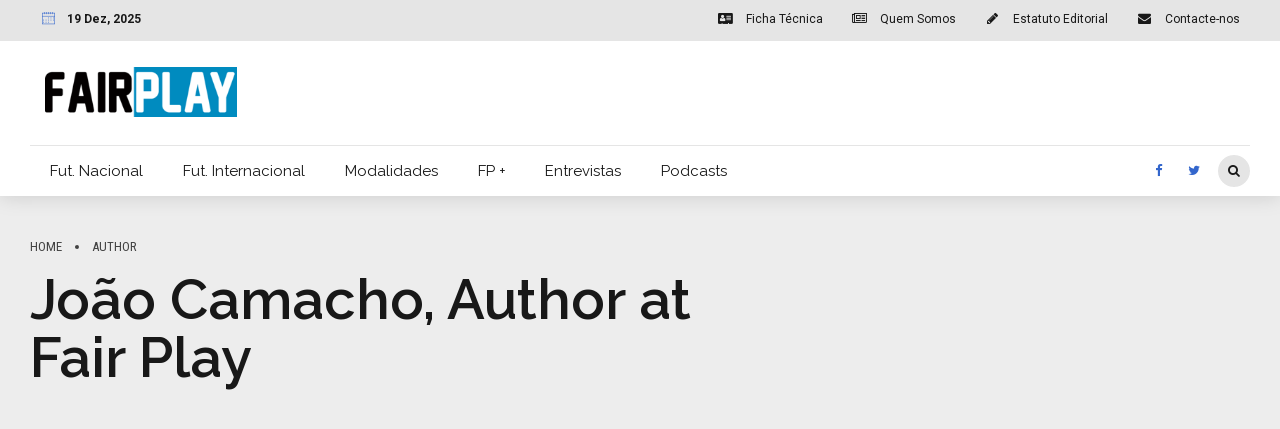

--- FILE ---
content_type: text/html; charset=utf-8
request_url: https://fairplay.pt/author/joaocamacho/
body_size: 43630
content:
<!DOCTYPE html>
<html class="no-js" lang="pt-PT" data-bt-theme="Bold News 1.1.0">
<head><meta charset="UTF-8"><script>if(navigator.userAgent.match(/MSIE|Internet Explorer/i)||navigator.userAgent.match(/Trident\/7\..*?rv:11/i)){var href=document.location.href;if(!href.match(/[?&]nowprocket/)){if(href.indexOf("?")==-1){if(href.indexOf("#")==-1){document.location.href=href+"?nowprocket=1"}else{document.location.href=href.replace("#","?nowprocket=1#")}}else{if(href.indexOf("#")==-1){document.location.href=href+"&nowprocket=1"}else{document.location.href=href.replace("#","&nowprocket=1#")}}}}</script><script>class RocketLazyLoadScripts{constructor(){this.v="1.2.4",this.triggerEvents=["keydown","mousedown","mousemove","touchmove","touchstart","touchend","wheel"],this.userEventHandler=this._triggerListener.bind(this),this.touchStartHandler=this._onTouchStart.bind(this),this.touchMoveHandler=this._onTouchMove.bind(this),this.touchEndHandler=this._onTouchEnd.bind(this),this.clickHandler=this._onClick.bind(this),this.interceptedClicks=[],window.addEventListener("pageshow",t=>{this.persisted=t.persisted}),window.addEventListener("DOMContentLoaded",()=>{this._preconnect3rdParties()}),this.delayedScripts={normal:[],async:[],defer:[]},this.trash=[],this.allJQueries=[]}_addUserInteractionListener(t){if(document.hidden){t._triggerListener();return}this.triggerEvents.forEach(e=>window.addEventListener(e,t.userEventHandler,{passive:!0})),window.addEventListener("touchstart",t.touchStartHandler,{passive:!0}),window.addEventListener("mousedown",t.touchStartHandler),document.addEventListener("visibilitychange",t.userEventHandler)}_removeUserInteractionListener(){this.triggerEvents.forEach(t=>window.removeEventListener(t,this.userEventHandler,{passive:!0})),document.removeEventListener("visibilitychange",this.userEventHandler)}_onTouchStart(t){"HTML"!==t.target.tagName&&(window.addEventListener("touchend",this.touchEndHandler),window.addEventListener("mouseup",this.touchEndHandler),window.addEventListener("touchmove",this.touchMoveHandler,{passive:!0}),window.addEventListener("mousemove",this.touchMoveHandler),t.target.addEventListener("click",this.clickHandler),this._renameDOMAttribute(t.target,"onclick","rocket-onclick"),this._pendingClickStarted())}_onTouchMove(t){window.removeEventListener("touchend",this.touchEndHandler),window.removeEventListener("mouseup",this.touchEndHandler),window.removeEventListener("touchmove",this.touchMoveHandler,{passive:!0}),window.removeEventListener("mousemove",this.touchMoveHandler),t.target.removeEventListener("click",this.clickHandler),this._renameDOMAttribute(t.target,"rocket-onclick","onclick"),this._pendingClickFinished()}_onTouchEnd(){window.removeEventListener("touchend",this.touchEndHandler),window.removeEventListener("mouseup",this.touchEndHandler),window.removeEventListener("touchmove",this.touchMoveHandler,{passive:!0}),window.removeEventListener("mousemove",this.touchMoveHandler)}_onClick(t){t.target.removeEventListener("click",this.clickHandler),this._renameDOMAttribute(t.target,"rocket-onclick","onclick"),this.interceptedClicks.push(t),t.preventDefault(),t.stopPropagation(),t.stopImmediatePropagation(),this._pendingClickFinished()}_replayClicks(){window.removeEventListener("touchstart",this.touchStartHandler,{passive:!0}),window.removeEventListener("mousedown",this.touchStartHandler),this.interceptedClicks.forEach(t=>{t.target.dispatchEvent(new MouseEvent("click",{view:t.view,bubbles:!0,cancelable:!0}))})}_waitForPendingClicks(){return new Promise(t=>{this._isClickPending?this._pendingClickFinished=t:t()})}_pendingClickStarted(){this._isClickPending=!0}_pendingClickFinished(){this._isClickPending=!1}_renameDOMAttribute(t,e,r){t.hasAttribute&&t.hasAttribute(e)&&(event.target.setAttribute(r,event.target.getAttribute(e)),event.target.removeAttribute(e))}_triggerListener(){this._removeUserInteractionListener(this),"loading"===document.readyState?document.addEventListener("DOMContentLoaded",this._loadEverythingNow.bind(this)):this._loadEverythingNow()}_preconnect3rdParties(){let t=[];document.querySelectorAll("script[type=rocketlazyloadscript][data-rocket-src]").forEach(e=>{let r=e.getAttribute("data-rocket-src");if(r&&0!==r.indexOf("data:")){0===r.indexOf("//")&&(r=location.protocol+r);try{let i=new URL(r).origin;i!==location.origin&&t.push({src:i,crossOrigin:e.crossOrigin||"module"===e.getAttribute("data-rocket-type")})}catch(n){}}}),t=[...new Map(t.map(t=>[JSON.stringify(t),t])).values()],this._batchInjectResourceHints(t,"preconnect")}async _loadEverythingNow(){this.lastBreath=Date.now(),this._delayEventListeners(),this._delayJQueryReady(this),this._handleDocumentWrite(),this._registerAllDelayedScripts(),this._preloadAllScripts(),await this._loadScriptsFromList(this.delayedScripts.normal),await this._loadScriptsFromList(this.delayedScripts.defer),await this._loadScriptsFromList(this.delayedScripts.async);try{await this._triggerDOMContentLoaded(),await this._pendingWebpackRequests(this),await this._triggerWindowLoad()}catch(t){console.error(t)}window.dispatchEvent(new Event("rocket-allScriptsLoaded")),this._waitForPendingClicks().then(()=>{this._replayClicks()}),this._emptyTrash()}_registerAllDelayedScripts(){document.querySelectorAll("script[type=rocketlazyloadscript]").forEach(t=>{t.hasAttribute("data-rocket-src")?t.hasAttribute("async")&&!1!==t.async?this.delayedScripts.async.push(t):t.hasAttribute("defer")&&!1!==t.defer||"module"===t.getAttribute("data-rocket-type")?this.delayedScripts.defer.push(t):this.delayedScripts.normal.push(t):this.delayedScripts.normal.push(t)})}async _transformScript(t){if(await this._littleBreath(),!0===t.noModule&&"noModule"in HTMLScriptElement.prototype){t.setAttribute("data-rocket-status","skipped");return}return new Promise(navigator.userAgent.indexOf("Firefox/")>0||""===navigator.vendor?e=>{let r=document.createElement("script");[...t.attributes].forEach(t=>{let e=t.nodeName;"type"!==e&&("data-rocket-type"===e&&(e="type"),"data-rocket-src"===e&&(e="src"),r.setAttribute(e,t.nodeValue))}),t.text&&(r.text=t.text),r.hasAttribute("src")?(r.addEventListener("load",e),r.addEventListener("error",e)):(r.text=t.text,e());try{t.parentNode.replaceChild(r,t)}catch(i){e()}}:e=>{function r(){t.setAttribute("data-rocket-status","failed"),e()}try{let i=t.getAttribute("data-rocket-type"),n=t.getAttribute("data-rocket-src");i?(t.type=i,t.removeAttribute("data-rocket-type")):t.removeAttribute("type"),t.addEventListener("load",function r(){t.setAttribute("data-rocket-status","executed"),e()}),t.addEventListener("error",r),n?(t.removeAttribute("data-rocket-src"),t.src=n):t.src="data:text/javascript;base64,"+window.btoa(unescape(encodeURIComponent(t.text)))}catch(s){r()}})}async _loadScriptsFromList(t){let e=t.shift();return e&&e.isConnected?(await this._transformScript(e),this._loadScriptsFromList(t)):Promise.resolve()}_preloadAllScripts(){this._batchInjectResourceHints([...this.delayedScripts.normal,...this.delayedScripts.defer,...this.delayedScripts.async],"preload")}_batchInjectResourceHints(t,e){var r=document.createDocumentFragment();t.forEach(t=>{let i=t.getAttribute&&t.getAttribute("data-rocket-src")||t.src;if(i){let n=document.createElement("link");n.href=i,n.rel=e,"preconnect"!==e&&(n.as="script"),t.getAttribute&&"module"===t.getAttribute("data-rocket-type")&&(n.crossOrigin=!0),t.crossOrigin&&(n.crossOrigin=t.crossOrigin),t.integrity&&(n.integrity=t.integrity),r.appendChild(n),this.trash.push(n)}}),document.head.appendChild(r)}_delayEventListeners(){let t={};function e(e,r){!function e(r){!t[r]&&(t[r]={originalFunctions:{add:r.addEventListener,remove:r.removeEventListener},eventsToRewrite:[]},r.addEventListener=function(){arguments[0]=i(arguments[0]),t[r].originalFunctions.add.apply(r,arguments)},r.removeEventListener=function(){arguments[0]=i(arguments[0]),t[r].originalFunctions.remove.apply(r,arguments)});function i(e){return t[r].eventsToRewrite.indexOf(e)>=0?"rocket-"+e:e}}(e),t[e].eventsToRewrite.push(r)}function r(t,e){let r=t[e];Object.defineProperty(t,e,{get:()=>r||function(){},set(i){t["rocket"+e]=r=i}})}e(document,"DOMContentLoaded"),e(window,"DOMContentLoaded"),e(window,"load"),e(window,"pageshow"),e(document,"readystatechange"),r(document,"onreadystatechange"),r(window,"onload"),r(window,"onpageshow")}_delayJQueryReady(t){let e;function r(t){return t.split(" ").map(t=>"load"===t||0===t.indexOf("load.")?"rocket-jquery-load":t).join(" ")}function i(i){if(i&&i.fn&&!t.allJQueries.includes(i)){i.fn.ready=i.fn.init.prototype.ready=function(e){return t.domReadyFired?e.bind(document)(i):document.addEventListener("rocket-DOMContentLoaded",()=>e.bind(document)(i)),i([])};let n=i.fn.on;i.fn.on=i.fn.init.prototype.on=function(){return this[0]===window&&("string"==typeof arguments[0]||arguments[0]instanceof String?arguments[0]=r(arguments[0]):"object"==typeof arguments[0]&&Object.keys(arguments[0]).forEach(t=>{let e=arguments[0][t];delete arguments[0][t],arguments[0][r(t)]=e})),n.apply(this,arguments),this},t.allJQueries.push(i)}e=i}i(window.jQuery),Object.defineProperty(window,"jQuery",{get:()=>e,set(t){i(t)}})}async _pendingWebpackRequests(t){let e=document.querySelector("script[data-webpack]");async function r(){return new Promise(t=>{e.addEventListener("load",t),e.addEventListener("error",t)})}e&&(await r(),await t._requestAnimFrame(),await t._pendingWebpackRequests(t))}async _triggerDOMContentLoaded(){this.domReadyFired=!0,await this._littleBreath(),document.dispatchEvent(new Event("rocket-DOMContentLoaded")),await this._littleBreath(),window.dispatchEvent(new Event("rocket-DOMContentLoaded")),await this._littleBreath(),document.dispatchEvent(new Event("rocket-readystatechange")),await this._littleBreath(),document.rocketonreadystatechange&&document.rocketonreadystatechange()}async _triggerWindowLoad(){await this._littleBreath(),window.dispatchEvent(new Event("rocket-load")),await this._littleBreath(),window.rocketonload&&window.rocketonload(),await this._littleBreath(),this.allJQueries.forEach(t=>t(window).trigger("rocket-jquery-load")),await this._littleBreath();let t=new Event("rocket-pageshow");t.persisted=this.persisted,window.dispatchEvent(t),await this._littleBreath(),window.rocketonpageshow&&window.rocketonpageshow({persisted:this.persisted})}_handleDocumentWrite(){let t=new Map;document.write=document.writeln=function(e){let r=document.currentScript;r||console.error("WPRocket unable to document.write this: "+e);let i=document.createRange(),n=r.parentElement,s=t.get(r);void 0===s&&(s=r.nextSibling,t.set(r,s));let a=document.createDocumentFragment();i.setStart(a,0),a.appendChild(i.createContextualFragment(e)),n.insertBefore(a,s)}}async _littleBreath(){Date.now()-this.lastBreath>45&&(await this._requestAnimFrame(),this.lastBreath=Date.now())}async _requestAnimFrame(){return document.hidden?new Promise(t=>setTimeout(t)):new Promise(t=>requestAnimationFrame(t))}_emptyTrash(){this.trash.forEach(t=>t.remove())}static run(){let t=new RocketLazyLoadScripts;t._addUserInteractionListener(t)}}RocketLazyLoadScripts.run();</script>

		
		<meta name="viewport" content="width=device-width, initial-scale=1, maximum-scale=1, user-scalable=no">
		<meta name="mobile-web-app-capable" content="yes">
		<meta name="apple-mobile-web-app-capable" content="yes"><meta name='robots' content='index, follow, max-image-preview:large, max-snippet:-1, max-video-preview:-1' />

	<!-- This site is optimized with the Yoast SEO plugin v19.14 - https://yoast.com/wordpress/plugins/seo/ -->
	<title>João Camacho, Author at Fair Play</title><link rel="preload" as="style" href="https://fonts.googleapis.com/css?family=Roboto%3A100%2C200%2C300%2C400%2C500%2C600%2C700%2C800%2C900%2C100italic%2C200italic%2C300italic%2C400italic%2C500italic%2C600italic%2C700italic%2C800italic%2C900italic%7CRaleway%3A100%2C200%2C300%2C400%2C500%2C600%2C700%2C800%2C900%2C100italic%2C200italic%2C300italic%2C400italic%2C500italic%2C600italic%2C700italic%2C800italic%2C900italic%7CRaleway%3A100%2C200%2C300%2C400%2C500%2C600%2C700%2C800%2C900%2C100italic%2C200italic%2C300italic%2C400italic%2C500italic%2C600italic%2C700italic%2C800italic%2C900italic%7CRoboto%20Condensed%3A100%2C200%2C300%2C400%2C500%2C600%2C700%2C800%2C900%2C100italic%2C200italic%2C300italic%2C400italic%2C500italic%2C600italic%2C700italic%2C800italic%2C900italic%7CRoboto%20Condensed%3A100%2C200%2C300%2C400%2C500%2C600%2C700%2C800%2C900%2C100italic%2C200italic%2C300italic%2C400italic%2C500italic%2C600italic%2C700italic%2C800italic%2C900italic&#038;subset=latin%2Clatin-ext&#038;display=swap" /><link rel="stylesheet" href="https://fonts.googleapis.com/css?family=Roboto%3A100%2C200%2C300%2C400%2C500%2C600%2C700%2C800%2C900%2C100italic%2C200italic%2C300italic%2C400italic%2C500italic%2C600italic%2C700italic%2C800italic%2C900italic%7CRaleway%3A100%2C200%2C300%2C400%2C500%2C600%2C700%2C800%2C900%2C100italic%2C200italic%2C300italic%2C400italic%2C500italic%2C600italic%2C700italic%2C800italic%2C900italic%7CRaleway%3A100%2C200%2C300%2C400%2C500%2C600%2C700%2C800%2C900%2C100italic%2C200italic%2C300italic%2C400italic%2C500italic%2C600italic%2C700italic%2C800italic%2C900italic%7CRoboto%20Condensed%3A100%2C200%2C300%2C400%2C500%2C600%2C700%2C800%2C900%2C100italic%2C200italic%2C300italic%2C400italic%2C500italic%2C600italic%2C700italic%2C800italic%2C900italic%7CRoboto%20Condensed%3A100%2C200%2C300%2C400%2C500%2C600%2C700%2C800%2C900%2C100italic%2C200italic%2C300italic%2C400italic%2C500italic%2C600italic%2C700italic%2C800italic%2C900italic&#038;subset=latin%2Clatin-ext&#038;display=swap" media="print" onload="this.media='all'" /><noscript><link rel="stylesheet" href="https://fonts.googleapis.com/css?family=Roboto%3A100%2C200%2C300%2C400%2C500%2C600%2C700%2C800%2C900%2C100italic%2C200italic%2C300italic%2C400italic%2C500italic%2C600italic%2C700italic%2C800italic%2C900italic%7CRaleway%3A100%2C200%2C300%2C400%2C500%2C600%2C700%2C800%2C900%2C100italic%2C200italic%2C300italic%2C400italic%2C500italic%2C600italic%2C700italic%2C800italic%2C900italic%7CRaleway%3A100%2C200%2C300%2C400%2C500%2C600%2C700%2C800%2C900%2C100italic%2C200italic%2C300italic%2C400italic%2C500italic%2C600italic%2C700italic%2C800italic%2C900italic%7CRoboto%20Condensed%3A100%2C200%2C300%2C400%2C500%2C600%2C700%2C800%2C900%2C100italic%2C200italic%2C300italic%2C400italic%2C500italic%2C600italic%2C700italic%2C800italic%2C900italic%7CRoboto%20Condensed%3A100%2C200%2C300%2C400%2C500%2C600%2C700%2C800%2C900%2C100italic%2C200italic%2C300italic%2C400italic%2C500italic%2C600italic%2C700italic%2C800italic%2C900italic&#038;subset=latin%2Clatin-ext&#038;display=swap" /></noscript>
	<link rel="canonical" href="https://fairplay.pt/author/joaocamacho/" />
	<link rel="next" href="https://fairplay.pt/author/joaocamacho/page/2/" />
	<meta property="og:locale" content="pt_PT" />
	<meta property="og:type" content="profile" />
	<meta property="og:title" content="João Camacho, Author at Fair Play" />
	<meta property="og:url" content="https://fairplay.pt/author/joaocamacho/" />
	<meta property="og:site_name" content="Fair Play" />
	<meta property="og:image" content="https://secure.gravatar.com/avatar/bc20a78b45de16d24c22ddfe0ce941cb?s=500&d=mm&r=g" />
	<meta name="twitter:card" content="summary_large_image" />
	<meta name="twitter:site" content="@fairplaypt" />
	<script type="application/ld+json" class="yoast-schema-graph">{"@context":"https://schema.org","@graph":[{"@type":"ProfilePage","@id":"https://fairplay.pt/author/joaocamacho/","url":"https://fairplay.pt/author/joaocamacho/","name":"João Camacho, Author at Fair Play","isPartOf":{"@id":"https://fairplay.pt/#website"},"primaryImageOfPage":{"@id":"https://fairplay.pt/author/joaocamacho/#primaryimage"},"image":{"@id":"https://fairplay.pt/author/joaocamacho/#primaryimage"},"thumbnailUrl":"https://fairplay.pt/wp-content/uploads/2025/11/GP-LIMA-48kg-Catarina-Costa-scaled.jpg","breadcrumb":{"@id":"https://fairplay.pt/author/joaocamacho/#breadcrumb"},"inLanguage":"pt-PT","potentialAction":[{"@type":"ReadAction","target":["https://fairplay.pt/author/joaocamacho/"]}]},{"@type":"ImageObject","inLanguage":"pt-PT","@id":"https://fairplay.pt/author/joaocamacho/#primaryimage","url":"https://fairplay.pt/wp-content/uploads/2025/11/GP-LIMA-48kg-Catarina-Costa-scaled.jpg","contentUrl":"https://fairplay.pt/wp-content/uploads/2025/11/GP-LIMA-48kg-Catarina-Costa-scaled.jpg","width":2560,"height":1707,"caption":"judo nacional"},{"@type":"BreadcrumbList","@id":"https://fairplay.pt/author/joaocamacho/#breadcrumb","itemListElement":[{"@type":"ListItem","position":1,"name":"Início","item":"https://fairplay.pt/"},{"@type":"ListItem","position":2,"name":"Arquivo de João Camacho"}]},{"@type":"WebSite","@id":"https://fairplay.pt/#website","url":"https://fairplay.pt/","name":"Fair Play","description":"Desporto com opinião","potentialAction":[{"@type":"SearchAction","target":{"@type":"EntryPoint","urlTemplate":"https://fairplay.pt/?s={search_term_string}"},"query-input":"required name=search_term_string"}],"inLanguage":"pt-PT"},{"@type":"Person","@id":"https://fairplay.pt/#/schema/person/c14d085ca7c48374bf0133aceae2ecfd","name":"João Camacho","image":{"@type":"ImageObject","inLanguage":"pt-PT","@id":"https://fairplay.pt/#/schema/person/image/","url":"https://secure.gravatar.com/avatar/bc20a78b45de16d24c22ddfe0ce941cb?s=96&d=mm&r=g","contentUrl":"https://secure.gravatar.com/avatar/bc20a78b45de16d24c22ddfe0ce941cb?s=96&d=mm&r=g","caption":"João Camacho"},"mainEntityOfPage":{"@id":"https://fairplay.pt/author/joaocamacho/"}}]}</script>
	<!-- / Yoast SEO plugin. -->


<link rel='dns-prefetch' href='//stats.wp.com' />
<link rel='dns-prefetch' href='//fonts.googleapis.com' />
<link rel='dns-prefetch' href='//v0.wordpress.com' />
<link rel='dns-prefetch' href='//jetpack.wordpress.com' />
<link rel='dns-prefetch' href='//s0.wp.com' />
<link rel='dns-prefetch' href='//public-api.wordpress.com' />
<link rel='dns-prefetch' href='//0.gravatar.com' />
<link rel='dns-prefetch' href='//1.gravatar.com' />
<link rel='dns-prefetch' href='//2.gravatar.com' />
<link href='https://fonts.gstatic.com' crossorigin rel='preconnect' />
<link rel="alternate" type="application/rss+xml" title="Fair Play &raquo; Feed" href="https://fairplay.pt/feed/" />
<link rel="alternate" type="application/rss+xml" title="Fair Play &raquo; Feed de comentários" href="https://fairplay.pt/comments/feed/" />
<link rel="alternate" type="application/rss+xml" title="Feed de artigos Fair Play &raquo; por João Camacho" href="https://fairplay.pt/author/joaocamacho/feed/" />
		<!-- This site uses the Google Analytics by ExactMetrics plugin v7.11.0 - Using Analytics tracking - https://www.exactmetrics.com/ -->
							<script type="rocketlazyloadscript" data-rocket-src="//www.googletagmanager.com/gtag/js?id=UA-80817379-1"  data-cfasync="false" data-wpfc-render="false" data-rocket-type="text/javascript" async></script>
			<script type="rocketlazyloadscript" data-cfasync="false" data-wpfc-render="false" data-rocket-type="text/javascript">
				var em_version = '7.11.0';
				var em_track_user = true;
				var em_no_track_reason = '';
				
								var disableStrs = [
															'ga-disable-UA-80817379-1',
									];

				/* Function to detect opted out users */
				function __gtagTrackerIsOptedOut() {
					for (var index = 0; index < disableStrs.length; index++) {
						if (document.cookie.indexOf(disableStrs[index] + '=true') > -1) {
							return true;
						}
					}

					return false;
				}

				/* Disable tracking if the opt-out cookie exists. */
				if (__gtagTrackerIsOptedOut()) {
					for (var index = 0; index < disableStrs.length; index++) {
						window[disableStrs[index]] = true;
					}
				}

				/* Opt-out function */
				function __gtagTrackerOptout() {
					for (var index = 0; index < disableStrs.length; index++) {
						document.cookie = disableStrs[index] + '=true; expires=Thu, 31 Dec 2099 23:59:59 UTC; path=/';
						window[disableStrs[index]] = true;
					}
				}

				if ('undefined' === typeof gaOptout) {
					function gaOptout() {
						__gtagTrackerOptout();
					}
				}
								window.dataLayer = window.dataLayer || [];

				window.ExactMetricsDualTracker = {
					helpers: {},
					trackers: {},
				};
				if (em_track_user) {
					function __gtagDataLayer() {
						dataLayer.push(arguments);
					}

					function __gtagTracker(type, name, parameters) {
						if (!parameters) {
							parameters = {};
						}

						if (parameters.send_to) {
							__gtagDataLayer.apply(null, arguments);
							return;
						}

						if (type === 'event') {
							
														parameters.send_to = exactmetrics_frontend.ua;
							__gtagDataLayer(type, name, parameters);
													} else {
							__gtagDataLayer.apply(null, arguments);
						}
					}

					__gtagTracker('js', new Date());
					__gtagTracker('set', {
						'developer_id.dNDMyYj': true,
											});
															__gtagTracker('config', 'UA-80817379-1', {"forceSSL":"true"} );
										window.gtag = __gtagTracker;										(function () {
						/* https://developers.google.com/analytics/devguides/collection/analyticsjs/ */
						/* ga and __gaTracker compatibility shim. */
						var noopfn = function () {
							return null;
						};
						var newtracker = function () {
							return new Tracker();
						};
						var Tracker = function () {
							return null;
						};
						var p = Tracker.prototype;
						p.get = noopfn;
						p.set = noopfn;
						p.send = function () {
							var args = Array.prototype.slice.call(arguments);
							args.unshift('send');
							__gaTracker.apply(null, args);
						};
						var __gaTracker = function () {
							var len = arguments.length;
							if (len === 0) {
								return;
							}
							var f = arguments[len - 1];
							if (typeof f !== 'object' || f === null || typeof f.hitCallback !== 'function') {
								if ('send' === arguments[0]) {
									var hitConverted, hitObject = false, action;
									if ('event' === arguments[1]) {
										if ('undefined' !== typeof arguments[3]) {
											hitObject = {
												'eventAction': arguments[3],
												'eventCategory': arguments[2],
												'eventLabel': arguments[4],
												'value': arguments[5] ? arguments[5] : 1,
											}
										}
									}
									if ('pageview' === arguments[1]) {
										if ('undefined' !== typeof arguments[2]) {
											hitObject = {
												'eventAction': 'page_view',
												'page_path': arguments[2],
											}
										}
									}
									if (typeof arguments[2] === 'object') {
										hitObject = arguments[2];
									}
									if (typeof arguments[5] === 'object') {
										Object.assign(hitObject, arguments[5]);
									}
									if ('undefined' !== typeof arguments[1].hitType) {
										hitObject = arguments[1];
										if ('pageview' === hitObject.hitType) {
											hitObject.eventAction = 'page_view';
										}
									}
									if (hitObject) {
										action = 'timing' === arguments[1].hitType ? 'timing_complete' : hitObject.eventAction;
										hitConverted = mapArgs(hitObject);
										__gtagTracker('event', action, hitConverted);
									}
								}
								return;
							}

							function mapArgs(args) {
								var arg, hit = {};
								var gaMap = {
									'eventCategory': 'event_category',
									'eventAction': 'event_action',
									'eventLabel': 'event_label',
									'eventValue': 'event_value',
									'nonInteraction': 'non_interaction',
									'timingCategory': 'event_category',
									'timingVar': 'name',
									'timingValue': 'value',
									'timingLabel': 'event_label',
									'page': 'page_path',
									'location': 'page_location',
									'title': 'page_title',
								};
								for (arg in args) {
																		if (!(!args.hasOwnProperty(arg) || !gaMap.hasOwnProperty(arg))) {
										hit[gaMap[arg]] = args[arg];
									} else {
										hit[arg] = args[arg];
									}
								}
								return hit;
							}

							try {
								f.hitCallback();
							} catch (ex) {
							}
						};
						__gaTracker.create = newtracker;
						__gaTracker.getByName = newtracker;
						__gaTracker.getAll = function () {
							return [];
						};
						__gaTracker.remove = noopfn;
						__gaTracker.loaded = true;
						window['__gaTracker'] = __gaTracker;
					})();
									} else {
										console.log("");
					(function () {
						function __gtagTracker() {
							return null;
						}

						window['__gtagTracker'] = __gtagTracker;
						window['gtag'] = __gtagTracker;
					})();
									}
			</script>
				<!-- / Google Analytics by ExactMetrics -->
		<style type="text/css">
img.wp-smiley,
img.emoji {
	display: inline !important;
	border: none !important;
	box-shadow: none !important;
	height: 1em !important;
	width: 1em !important;
	margin: 0 0.07em !important;
	vertical-align: -0.1em !important;
	background: none !important;
	padding: 0 !important;
}
</style>
	<link rel='stylesheet' id='wp-block-library-css' href='https://fairplay.pt/wp-includes/css/dist/block-library/style.min.css?ver=6.1.1' type='text/css' media='all'  data-viewport-units-buggyfill='ignore' /><style id='wp-block-library-inline-css' type='text/css'>
.has-text-align-justify{text-align:justify;}
</style>
<link data-minify="1" rel='stylesheet' id='jetpack-videopress-video-block-view-css' href='https://fairplay.pt/wp-content/cache/min/1/wp-content/plugins/jetpack/jetpack_vendor/automattic/jetpack-videopress/build/block-editor/blocks/video/view.css?ver=1708906063' type='text/css' media='all'  data-viewport-units-buggyfill='ignore' /><link rel='stylesheet' id='mediaelement-css' href='https://fairplay.pt/wp-content/cache/background-css/fairplay.pt/wp-includes/js/mediaelement/mediaelementplayer-legacy.min.css?ver=4.2.17&wpr_t=1766152411' type='text/css' media='all'  data-viewport-units-buggyfill='ignore' /><link rel='stylesheet' id='wp-mediaelement-css' href='https://fairplay.pt/wp-includes/js/mediaelement/wp-mediaelement.min.css?ver=6.1.1' type='text/css' media='all'  data-viewport-units-buggyfill='ignore' /><link rel='stylesheet' id='classic-theme-styles-css' href='https://fairplay.pt/wp-includes/css/classic-themes.min.css?ver=1' type='text/css' media='all'  data-viewport-units-buggyfill='ignore' /><style id='global-styles-inline-css' type='text/css'>
body{--wp--preset--color--black: #000000;--wp--preset--color--cyan-bluish-gray: #abb8c3;--wp--preset--color--white: #ffffff;--wp--preset--color--pale-pink: #f78da7;--wp--preset--color--vivid-red: #cf2e2e;--wp--preset--color--luminous-vivid-orange: #ff6900;--wp--preset--color--luminous-vivid-amber: #fcb900;--wp--preset--color--light-green-cyan: #7bdcb5;--wp--preset--color--vivid-green-cyan: #00d084;--wp--preset--color--pale-cyan-blue: #8ed1fc;--wp--preset--color--vivid-cyan-blue: #0693e3;--wp--preset--color--vivid-purple: #9b51e0;--wp--preset--gradient--vivid-cyan-blue-to-vivid-purple: linear-gradient(135deg,rgba(6,147,227,1) 0%,rgb(155,81,224) 100%);--wp--preset--gradient--light-green-cyan-to-vivid-green-cyan: linear-gradient(135deg,rgb(122,220,180) 0%,rgb(0,208,130) 100%);--wp--preset--gradient--luminous-vivid-amber-to-luminous-vivid-orange: linear-gradient(135deg,rgba(252,185,0,1) 0%,rgba(255,105,0,1) 100%);--wp--preset--gradient--luminous-vivid-orange-to-vivid-red: linear-gradient(135deg,rgba(255,105,0,1) 0%,rgb(207,46,46) 100%);--wp--preset--gradient--very-light-gray-to-cyan-bluish-gray: linear-gradient(135deg,rgb(238,238,238) 0%,rgb(169,184,195) 100%);--wp--preset--gradient--cool-to-warm-spectrum: linear-gradient(135deg,rgb(74,234,220) 0%,rgb(151,120,209) 20%,rgb(207,42,186) 40%,rgb(238,44,130) 60%,rgb(251,105,98) 80%,rgb(254,248,76) 100%);--wp--preset--gradient--blush-light-purple: linear-gradient(135deg,rgb(255,206,236) 0%,rgb(152,150,240) 100%);--wp--preset--gradient--blush-bordeaux: linear-gradient(135deg,rgb(254,205,165) 0%,rgb(254,45,45) 50%,rgb(107,0,62) 100%);--wp--preset--gradient--luminous-dusk: linear-gradient(135deg,rgb(255,203,112) 0%,rgb(199,81,192) 50%,rgb(65,88,208) 100%);--wp--preset--gradient--pale-ocean: linear-gradient(135deg,rgb(255,245,203) 0%,rgb(182,227,212) 50%,rgb(51,167,181) 100%);--wp--preset--gradient--electric-grass: linear-gradient(135deg,rgb(202,248,128) 0%,rgb(113,206,126) 100%);--wp--preset--gradient--midnight: linear-gradient(135deg,rgb(2,3,129) 0%,rgb(40,116,252) 100%);--wp--preset--duotone--dark-grayscale: url('#wp-duotone-dark-grayscale');--wp--preset--duotone--grayscale: url('#wp-duotone-grayscale');--wp--preset--duotone--purple-yellow: url('#wp-duotone-purple-yellow');--wp--preset--duotone--blue-red: url('#wp-duotone-blue-red');--wp--preset--duotone--midnight: url('#wp-duotone-midnight');--wp--preset--duotone--magenta-yellow: url('#wp-duotone-magenta-yellow');--wp--preset--duotone--purple-green: url('#wp-duotone-purple-green');--wp--preset--duotone--blue-orange: url('#wp-duotone-blue-orange');--wp--preset--font-size--small: 13px;--wp--preset--font-size--medium: 20px;--wp--preset--font-size--large: 36px;--wp--preset--font-size--x-large: 42px;--wp--preset--spacing--20: 0.44rem;--wp--preset--spacing--30: 0.67rem;--wp--preset--spacing--40: 1rem;--wp--preset--spacing--50: 1.5rem;--wp--preset--spacing--60: 2.25rem;--wp--preset--spacing--70: 3.38rem;--wp--preset--spacing--80: 5.06rem;}:where(.is-layout-flex){gap: 0.5em;}body .is-layout-flow > .alignleft{float: left;margin-inline-start: 0;margin-inline-end: 2em;}body .is-layout-flow > .alignright{float: right;margin-inline-start: 2em;margin-inline-end: 0;}body .is-layout-flow > .aligncenter{margin-left: auto !important;margin-right: auto !important;}body .is-layout-constrained > .alignleft{float: left;margin-inline-start: 0;margin-inline-end: 2em;}body .is-layout-constrained > .alignright{float: right;margin-inline-start: 2em;margin-inline-end: 0;}body .is-layout-constrained > .aligncenter{margin-left: auto !important;margin-right: auto !important;}body .is-layout-constrained > :where(:not(.alignleft):not(.alignright):not(.alignfull)){max-width: var(--wp--style--global--content-size);margin-left: auto !important;margin-right: auto !important;}body .is-layout-constrained > .alignwide{max-width: var(--wp--style--global--wide-size);}body .is-layout-flex{display: flex;}body .is-layout-flex{flex-wrap: wrap;align-items: center;}body .is-layout-flex > *{margin: 0;}:where(.wp-block-columns.is-layout-flex){gap: 2em;}.has-black-color{color: var(--wp--preset--color--black) !important;}.has-cyan-bluish-gray-color{color: var(--wp--preset--color--cyan-bluish-gray) !important;}.has-white-color{color: var(--wp--preset--color--white) !important;}.has-pale-pink-color{color: var(--wp--preset--color--pale-pink) !important;}.has-vivid-red-color{color: var(--wp--preset--color--vivid-red) !important;}.has-luminous-vivid-orange-color{color: var(--wp--preset--color--luminous-vivid-orange) !important;}.has-luminous-vivid-amber-color{color: var(--wp--preset--color--luminous-vivid-amber) !important;}.has-light-green-cyan-color{color: var(--wp--preset--color--light-green-cyan) !important;}.has-vivid-green-cyan-color{color: var(--wp--preset--color--vivid-green-cyan) !important;}.has-pale-cyan-blue-color{color: var(--wp--preset--color--pale-cyan-blue) !important;}.has-vivid-cyan-blue-color{color: var(--wp--preset--color--vivid-cyan-blue) !important;}.has-vivid-purple-color{color: var(--wp--preset--color--vivid-purple) !important;}.has-black-background-color{background-color: var(--wp--preset--color--black) !important;}.has-cyan-bluish-gray-background-color{background-color: var(--wp--preset--color--cyan-bluish-gray) !important;}.has-white-background-color{background-color: var(--wp--preset--color--white) !important;}.has-pale-pink-background-color{background-color: var(--wp--preset--color--pale-pink) !important;}.has-vivid-red-background-color{background-color: var(--wp--preset--color--vivid-red) !important;}.has-luminous-vivid-orange-background-color{background-color: var(--wp--preset--color--luminous-vivid-orange) !important;}.has-luminous-vivid-amber-background-color{background-color: var(--wp--preset--color--luminous-vivid-amber) !important;}.has-light-green-cyan-background-color{background-color: var(--wp--preset--color--light-green-cyan) !important;}.has-vivid-green-cyan-background-color{background-color: var(--wp--preset--color--vivid-green-cyan) !important;}.has-pale-cyan-blue-background-color{background-color: var(--wp--preset--color--pale-cyan-blue) !important;}.has-vivid-cyan-blue-background-color{background-color: var(--wp--preset--color--vivid-cyan-blue) !important;}.has-vivid-purple-background-color{background-color: var(--wp--preset--color--vivid-purple) !important;}.has-black-border-color{border-color: var(--wp--preset--color--black) !important;}.has-cyan-bluish-gray-border-color{border-color: var(--wp--preset--color--cyan-bluish-gray) !important;}.has-white-border-color{border-color: var(--wp--preset--color--white) !important;}.has-pale-pink-border-color{border-color: var(--wp--preset--color--pale-pink) !important;}.has-vivid-red-border-color{border-color: var(--wp--preset--color--vivid-red) !important;}.has-luminous-vivid-orange-border-color{border-color: var(--wp--preset--color--luminous-vivid-orange) !important;}.has-luminous-vivid-amber-border-color{border-color: var(--wp--preset--color--luminous-vivid-amber) !important;}.has-light-green-cyan-border-color{border-color: var(--wp--preset--color--light-green-cyan) !important;}.has-vivid-green-cyan-border-color{border-color: var(--wp--preset--color--vivid-green-cyan) !important;}.has-pale-cyan-blue-border-color{border-color: var(--wp--preset--color--pale-cyan-blue) !important;}.has-vivid-cyan-blue-border-color{border-color: var(--wp--preset--color--vivid-cyan-blue) !important;}.has-vivid-purple-border-color{border-color: var(--wp--preset--color--vivid-purple) !important;}.has-vivid-cyan-blue-to-vivid-purple-gradient-background{background: var(--wp--preset--gradient--vivid-cyan-blue-to-vivid-purple) !important;}.has-light-green-cyan-to-vivid-green-cyan-gradient-background{background: var(--wp--preset--gradient--light-green-cyan-to-vivid-green-cyan) !important;}.has-luminous-vivid-amber-to-luminous-vivid-orange-gradient-background{background: var(--wp--preset--gradient--luminous-vivid-amber-to-luminous-vivid-orange) !important;}.has-luminous-vivid-orange-to-vivid-red-gradient-background{background: var(--wp--preset--gradient--luminous-vivid-orange-to-vivid-red) !important;}.has-very-light-gray-to-cyan-bluish-gray-gradient-background{background: var(--wp--preset--gradient--very-light-gray-to-cyan-bluish-gray) !important;}.has-cool-to-warm-spectrum-gradient-background{background: var(--wp--preset--gradient--cool-to-warm-spectrum) !important;}.has-blush-light-purple-gradient-background{background: var(--wp--preset--gradient--blush-light-purple) !important;}.has-blush-bordeaux-gradient-background{background: var(--wp--preset--gradient--blush-bordeaux) !important;}.has-luminous-dusk-gradient-background{background: var(--wp--preset--gradient--luminous-dusk) !important;}.has-pale-ocean-gradient-background{background: var(--wp--preset--gradient--pale-ocean) !important;}.has-electric-grass-gradient-background{background: var(--wp--preset--gradient--electric-grass) !important;}.has-midnight-gradient-background{background: var(--wp--preset--gradient--midnight) !important;}.has-small-font-size{font-size: var(--wp--preset--font-size--small) !important;}.has-medium-font-size{font-size: var(--wp--preset--font-size--medium) !important;}.has-large-font-size{font-size: var(--wp--preset--font-size--large) !important;}.has-x-large-font-size{font-size: var(--wp--preset--font-size--x-large) !important;}
.wp-block-navigation a:where(:not(.wp-element-button)){color: inherit;}
:where(.wp-block-columns.is-layout-flex){gap: 2em;}
.wp-block-pullquote{font-size: 1.5em;line-height: 1.6;}
</style>
<link data-minify="1" rel='stylesheet' id='ufbl-custom-select-css-css' href='https://fairplay.pt/wp-content/cache/background-css/fairplay.pt/wp-content/cache/min/1/wp-content/plugins/ultimate-form-builder-lite/css/jquery.selectbox.css?ver=1708906063&wpr_t=1766152411' type='text/css' media='all'  data-viewport-units-buggyfill='ignore' /><link data-minify="1" rel='stylesheet' id='ufbl-front-css-css' href='https://fairplay.pt/wp-content/cache/background-css/fairplay.pt/wp-content/cache/min/1/wp-content/plugins/ultimate-form-builder-lite/css/frontend.css?ver=1708906063&wpr_t=1766152411' type='text/css' media='all'  data-viewport-units-buggyfill='ignore' /><link data-minify="1" rel='stylesheet' id='contact-form-7-css' href='https://fairplay.pt/wp-content/cache/min/1/wp-content/plugins/contact-form-7/includes/css/styles.css?ver=1708906063' type='text/css' media='all'  data-viewport-units-buggyfill='ignore' /><link data-minify="1" rel='stylesheet' id='dashicons-css' href='https://fairplay.pt/wp-content/cache/min/1/wp-includes/css/dashicons.min.css?ver=1708906063' type='text/css' media='all'  data-viewport-units-buggyfill='ignore' /><link rel='stylesheet' id='post-views-counter-frontend-css' href='https://fairplay.pt/wp-content/plugins/post-views-counter/css/frontend.min.css?ver=1.3.12' type='text/css' media='all'  data-viewport-units-buggyfill='ignore' /><link data-minify="1" rel='stylesheet' id='bold_news_style_css-css' href='https://fairplay.pt/wp-content/cache/background-css/fairplay.pt/wp-content/cache/min/1/wp-content/themes/bold-news/style.css?ver=1708906064&wpr_t=1766152411' type='text/css' media='screen'  data-viewport-units-buggyfill='ignore' /><style id='bold_news_style_css-inline-css' type='text/css'>
select, input{font-family: Roboto;} input:not([type='checkbox']):not([type='radio']), textarea, select{ font-family: "Roboto";} html a:hover, .btLightSkin a:hover, .btDarkSkin .btLightSkin a:hover, .btLightSkin .btDarkSkin .btLightSkin a:hover, .btDarkSkin a:hover, .btLightSkin .btDarkSkin a:hover, .btDarkSkin.btLightSkin .btDarkSkin a:hover{ color: #3366cc;} .btLightSkin .btText a, .btDarkSkin .btLightSkin .btText a, .btLightSkin .btDarkSkin .btLightSkin .btText a, .btDarkSkin .btText a, .btLightSkin .btDarkSkin .btText a, .btDarkSkin.btLightSkin .btDarkSkin .btText a{color: #3366cc;} figcaption{ font-family: Roboto Condensed;} body{font-family: "Roboto",Arial,sans-serif;} .btContentHolder blockquote{ font-family: Raleway;} .btContentHolder blockquote:before{ font-family: Raleway;} .btContentHolder cite{ font-family: Raleway;} h1, h2, h3, h4, h5, h6{font-family: "Raleway";} .btContentHolder table thead th{ background-color: #3366cc; font-family: Raleway; -webkit-box-shadow: 0 -3px 0 #1f3d7a; box-shadow: 0 -3px 0 #1f3d7a;} .btAccentColorBackground{background-color: #3366cc !important;} .btAccentColorBackground .headline b.animate.animated{color: #3366cc;} .btAccentColorBackground .btDash.bottomDash .dash:after{border-color: #3366cc;} .btAccentDarkColorBackground{background-color: #1f3d7a !important;} .btAccentDarkColorBackground .headline b.animate.animated{color: #3366cc;} .btAccentVeryDarkColorBackground{background-color: #0f1f3d !important;} .btAccentLightColorBackground{background-color: rgba(51,102,204,0.7) !important;} .btAlternateColorBackground{background-color: #3366cc !important;} .btAlternateDarkColorBackground{background-color: #1f3d7a !important;} .btAlternateVeryDarkColorBackground{background-color: #1a3366 !important;} .btAlternateLightColorBackground{background-color: rgba(51,102,204,0.6) !important;} .btAccentDarkHeader .btPreloader .animation > div:first-child, .btLightAccentHeader .btPreloader .animation > div:first-child{ background-color: #1f3d7a;} .btPreloader .animation .preloaderLogo{height: 50px;} .mainHeader{ font-family: "Raleway";} .btMenuVertical.btAccentDarkHeader .mainHeader, .btMenuVertical.btLightAccentHeader .mainHeader{background-color: #3366cc;} .menuPort{font-family: "Raleway";} .menuPort nav ul ul li > a:hover, .menuPort nav ul ul li > .bt_mega_menu_title:hover{color: #3366cc !important;} .menuPort nav > ul > li > a, .menuPort nav > ul > li > .bt_mega_menu_title{line-height: 50px;} .btTextLogo{ line-height: 50px;} .btLogoArea .logo{line-height: 50px;} .btLogoArea .logo img{height: 50px;} .btHorizontalMenuTrigger:hover:before, .btHorizontalMenuTrigger:hover:after{border-color: #3366cc;} .btHorizontalMenuTrigger:hover .btIco{border-color: #3366cc;} .btMenuHorizontal .menuPort nav > ul > li.current-menu-ancestor > a, .btMenuHorizontal .menuPort nav > ul > li.current-page-ancestor > a, .btMenuHorizontal .menuPort nav > ul > li.current-menu-item > a, .btMenuHorizontal .menuPort nav > ul > li.current-menu-ancestor > .bt_mega_menu_title, .btMenuHorizontal .menuPort nav > ul > li.current-page-ancestor > .bt_mega_menu_title, .btMenuHorizontal .menuPort nav > ul > li.current-menu-item > .bt_mega_menu_title{color: #3366cc;} .btMenuHorizontal .menuPort ul ul li > a:before{ background-color: #3366cc;} .btMenuHorizontal .menuPort ul ul li.menu-item-has-children > a:hover:after{ color: #3366cc;} .btMenuHorizontal .menuPort ul ul li.current-menu-item > a:hover:before{background-color: #3366cc; border-color: #3366cc;} body.btMenuHorizontal .subToggler{ line-height: 50px;} .btMenuHorizontal .menuPort > nav > ul ul{ font-family: Roboto;} html:not(.touch) body.btMenuHorizontal .menuPort > nav > ul > li.btMenuWideDropdown > ul > li > a{ font-family: Raleway;} @media (min-width: 1024px){html.touch body.btMenuHorizontal .menuPort > nav > ul > li.btMenuWideDropdown > ul > li > a{ font-family: Raleway;} html.touch body.btMenuHorizontal .menuPort > nav > ul li.btMenuWideDropdown .subToggler{ margin: 0 0 -50px 0;} }.btMenuHorizontal.btMenuBelowLogo .menuPort{height: 50px;} .btAccentLightHeader.btMenuHorizontal .btBelowLogoArea .topBarInMenu a.btIconWidget.btAccentIconWidget:hover .btIco.btIcoDefaultType.btIcoDefaultColor .btIcoHolder:before, .btAccentLightHeader.btMenuHorizontal .btBelowLogoArea .topBarInMenu .widget_shopping_cart .widget_shopping_cart_content.on .btIco.btIcoDefaultType.btIcoDefaultColor .btIcoHolder:before, .btAccentLightHeader.btMenuHorizontal .topBar .topBarInMenu a.btIconWidget.btAccentIconWidget:hover .btIco.btIcoDefaultType.btIcoDefaultColor .btIcoHolder:before, .btAccentLightHeader.btMenuHorizontal .topBar .topBarInMenu .widget_shopping_cart .widget_shopping_cart_content.on .btIco.btIcoDefaultType.btIcoDefaultColor .btIcoHolder:before{color: #3366cc !important;} .btAccentLightHeader.btMenuHorizontal .btBelowLogoArea .topBarInMenu .widget_shopping_cart .btIco:hover .btIcoHolder:before, .btAccentLightHeader.btMenuHorizontal .topBar .topBarInMenu .widget_shopping_cart .btIco:hover .btIcoHolder:before{color: #3366cc !important;} .btAccentLightHeader.btMenuHorizontal .btBelowLogoArea .topBarInMenu .btSearch .btIco a:hover:before, .btAccentLightHeader.btMenuHorizontal .topBar .topBarInMenu .btSearch .btIco a:hover:before{ color: #3366cc !important;} .btAccentLightHeader.btMenuHorizontal .topTools a.btIconWidget.btAccentIconWidget:hover .btIco.btIcoDefaultType.btIcoDefaultColor .btIcoHolder:before, .btAccentLightHeader.btMenuHorizontal .topTools .widget_shopping_cart .widget_shopping_cart_content.on .btIco.btIcoDefaultType.btIcoDefaultColor .btIcoHolder:before{color: #3366cc !important;} .btAccentLightHeader.btMenuHorizontal .topTools .widget_shopping_cart .btIco:hover .btIcoHolder:before{color: #3366cc !important;} .btAccentLightHeader.btMenuHorizontal .topTools .btSearch .btIco a:hover:before{ color: #3366cc !important;} .btAccentLightHeader.btMenuHorizontal:not(.btBelowMenu) .btBelowLogoArea, .btAccentLightHeader.btMenuHorizontal:not(.btBelowMenu) .topBar, .btAccentLightHeader.btMenuHorizontal.btStickyHeaderActive .btBelowLogoArea, .btAccentLightHeader.btMenuHorizontal.btStickyHeaderActive .topBar{background-color: #3366cc;} .btAccentLightHeader.btMenuHorizontal:not(.btBelowMenu) .btBelowLogoArea:before, .btAccentLightHeader.btMenuHorizontal:not(.btBelowMenu) .topBar:before, .btAccentLightHeader.btMenuHorizontal.btStickyHeaderActive .btBelowLogoArea:before, .btAccentLightHeader.btMenuHorizontal.btStickyHeaderActive .topBar:before{ background-color: #3366cc;} .btAccentLightHeader.btMenuHorizontal.btBelowMenu:not(.btStickyHeaderActive) .mainHeader .btBelowLogoArea, .btAccentLightHeader.btMenuHorizontal.btBelowMenu:not(.btStickyHeaderActive) .mainHeader .topBar{background-color: #3366cc;} .btLightSkin.btLightHeader.btMenuHorizontal.btMenuBelowLogo .btBelowLogoArea .menuPort > nav > ul > li.current-menu-item > a, .btLightSkin.btLightHeader.btMenuHorizontal.btMenuBelowLogo .btBelowLogoArea .menuPort > nav > ul > li.current-menu-item > .bt_mega_menu_title, .btLightSkin.btLightHeader.btMenuHorizontal.btMenuBelowLogo .btBelowLogoArea .menuPort > nav > ul > li.current-menu-ancestor > a, .btLightSkin.btLightHeader.btMenuHorizontal.btMenuBelowLogo .btBelowLogoArea .menuPort > nav > ul > li.current-menu-ancestor > .bt_mega_menu_title, .btLightSkin.btLightHeader.btMenuHorizontal.btMenuBelowLogo .btBelowLogoArea .menuPort > nav > ul > li.current-page-ancestor > a, .btLightSkin.btLightHeader.btMenuHorizontal.btMenuBelowLogo .btBelowLogoArea .menuPort > nav > ul > li.current-page-ancestor > .bt_mega_menu_title, .btDarkSkin.btLightHeader.btMenuHorizontal.btMenuBelowLogo .btBelowLogoArea .menuPort > nav > ul > li.current-menu-item > a, .btDarkSkin.btLightHeader.btMenuHorizontal.btMenuBelowLogo .btBelowLogoArea .menuPort > nav > ul > li.current-menu-item > .bt_mega_menu_title, .btDarkSkin.btLightHeader.btMenuHorizontal.btMenuBelowLogo .btBelowLogoArea .menuPort > nav > ul > li.current-menu-ancestor > a, .btDarkSkin.btLightHeader.btMenuHorizontal.btMenuBelowLogo .btBelowLogoArea .menuPort > nav > ul > li.current-menu-ancestor > .bt_mega_menu_title, .btDarkSkin.btLightHeader.btMenuHorizontal.btMenuBelowLogo .btBelowLogoArea .menuPort > nav > ul > li.current-page-ancestor > a, .btDarkSkin.btLightHeader.btMenuHorizontal.btMenuBelowLogo .btBelowLogoArea .menuPort > nav > ul > li.current-page-ancestor > .bt_mega_menu_title, .btLightSkin.btLightHeader.btMenuHorizontal.btMenuBelowLogo .topBar .menuPort > nav > ul > li.current-menu-item > a, .btLightSkin.btLightHeader.btMenuHorizontal.btMenuBelowLogo .topBar .menuPort > nav > ul > li.current-menu-item > .bt_mega_menu_title, .btLightSkin.btLightHeader.btMenuHorizontal.btMenuBelowLogo .topBar .menuPort > nav > ul > li.current-menu-ancestor > a, .btLightSkin.btLightHeader.btMenuHorizontal.btMenuBelowLogo .topBar .menuPort > nav > ul > li.current-menu-ancestor > .bt_mega_menu_title, .btLightSkin.btLightHeader.btMenuHorizontal.btMenuBelowLogo .topBar .menuPort > nav > ul > li.current-page-ancestor > a, .btLightSkin.btLightHeader.btMenuHorizontal.btMenuBelowLogo .topBar .menuPort > nav > ul > li.current-page-ancestor > .bt_mega_menu_title, .btDarkSkin.btLightHeader.btMenuHorizontal.btMenuBelowLogo .topBar .menuPort > nav > ul > li.current-menu-item > a, .btDarkSkin.btLightHeader.btMenuHorizontal.btMenuBelowLogo .topBar .menuPort > nav > ul > li.current-menu-item > .bt_mega_menu_title, .btDarkSkin.btLightHeader.btMenuHorizontal.btMenuBelowLogo .topBar .menuPort > nav > ul > li.current-menu-ancestor > a, .btDarkSkin.btLightHeader.btMenuHorizontal.btMenuBelowLogo .topBar .menuPort > nav > ul > li.current-menu-ancestor > .bt_mega_menu_title, .btDarkSkin.btLightHeader.btMenuHorizontal.btMenuBelowLogo .topBar .menuPort > nav > ul > li.current-page-ancestor > a, .btDarkSkin.btLightHeader.btMenuHorizontal.btMenuBelowLogo .topBar .menuPort > nav > ul > li.current-page-ancestor > .bt_mega_menu_title{color: #3366cc !important;} .btLightHeader.btMenuHorizontal.btMenuBelowLogo .mainHeader .topBarInMenu a:hover.btIconWidget .btIconWidgetContent{color: #3366cc;} .btLightHeader.btMenuHorizontal.btMenuBelowLogo .mainHeader .topBarInMenu span.btIconWidget .btIco.btIcoDefaultType.btIcoDefaultColor .btIcoHolder:before, .btLightHeader.btMenuHorizontal.btMenuBelowLogo .mainHeader .topBarInMenu a.btIconWidget .btIco.btIcoDefaultType.btIcoDefaultColor .btIcoHolder:before{ -webkit-box-shadow: 0 0 0 0 #3366cc inset; box-shadow: 0 0 0 0 #3366cc inset;} .btLightHeader.btMenuHorizontal.btMenuBelowLogo .mainHeader .topBarInMenu span.btIconWidget.btAccentIconWidget .btIco.btIcoDefaultType.btIcoDefaultColor .btIcoHolder:before, .btLightHeader.btMenuHorizontal.btMenuBelowLogo .mainHeader .topBarInMenu a.btIconWidget.btAccentIconWidget .btIco.btIcoDefaultType.btIcoDefaultColor .btIcoHolder:before{color: #3366cc; -webkit-box-shadow: 0 0 0 0 #3366cc inset; box-shadow: 0 0 0 0 #3366cc inset;} .btLightHeader.btMenuHorizontal.btMenuBelowLogo .mainHeader .topBarInMenu a.btIconWidget.btAccentIconWidget:hover .btIco.btIcoDefaultType.btIcoDefaultColor .btIcoHolder:before, .btLightHeader.btMenuHorizontal.btMenuBelowLogo .mainHeader .topBarInMenu .widget_shopping_cart .widget_shopping_cart_content.on .btIco.btIcoDefaultType.btIcoDefaultColor .btIcoHolder:before{ -webkit-box-shadow: 0 0 0 1.5em #3366cc inset; box-shadow: 0 0 0 1.5em #3366cc inset;} .btLightHeader.btMenuHorizontal.btMenuBelowLogo .mainHeader .topBarInMenu .widget_shopping_cart .btIco:hover .btIcoHolder:before{ -webkit-box-shadow: 0 0 0 1.5em #3366cc inset !important; box-shadow: 0 0 0 1.5em #3366cc inset !important;} .btLightHeader.btMenuHorizontal.btMenuBelowLogo .mainHeader .topBarInMenu .btSearch .btIco a:hover:before{-webkit-box-shadow: 0 0 0 1.5em #3366cc inset !important; box-shadow: 0 0 0 1.5em #3366cc inset !important;} .btLightHeader.btMenuHorizontal .topTools a:hover.btIconWidget .btIconWidgetContent{color: #3366cc;} .btLightHeader.btMenuHorizontal .topTools span.btIconWidget.btAccentIconWidget .btIco.btIcoDefaultType.btIcoDefaultColor .btIcoHolder:before, .btLightHeader.btMenuHorizontal .topTools a.btIconWidget.btAccentIconWidget .btIco.btIcoDefaultType.btIcoDefaultColor .btIcoHolder:before{color: #3366cc;} .btLightHeader.btMenuHorizontal .topTools a.btIconWidget.btAccentIconWidget:hover .btIco.btIcoDefaultType.btIcoDefaultColor .btIcoHolder:before{ -webkit-box-shadow: 0 0 0 1.5em #3366cc inset; box-shadow: 0 0 0 1.5em #3366cc inset;} .btLightHeader.btMenuHorizontal .topTools .btSearch .btIco a:hover:before{-webkit-box-shadow: 0 0 0 1.5em #3366cc inset !important; box-shadow: 0 0 0 1.5em #3366cc inset !important;} .btAccentDarkHeader.btMenuHorizontal .mainHeader .topTools a:hover.btIconWidget .btIconWidgetContent{color: #3366cc;} .btAccentDarkHeader.btMenuHorizontal .mainHeader .topTools span.btIconWidget.btAccentIconWidget .btIco.btIcoDefaultType.btIcoDefaultColor .btIcoHolder:before, .btAccentDarkHeader.btMenuHorizontal .mainHeader .topTools a.btIconWidget.btAccentIconWidget .btIco.btIcoDefaultType.btIcoDefaultColor .btIcoHolder:before{color: #3366cc;} .btAccentDarkHeader.btMenuHorizontal .mainHeader .topTools a.btIconWidget.btAccentIconWidget:hover .btIco.btIcoDefaultType.btIcoDefaultColor .btIcoHolder:before{ -webkit-box-shadow: 0 0 0 1.5em #3366cc inset; box-shadow: 0 0 0 1.5em #3366cc inset;} .btAccentDarkHeader.btMenuHorizontal .mainHeader .topTools .btSearch .btIco a:hover:before{-webkit-box-shadow: 0 0 0 1.5em #3366cc inset !important; box-shadow: 0 0 0 1.5em #3366cc inset !important;} .btLightSkin.btAccentDarkHeader.btMenuHorizontal.btMenuBelowLogo .mainHeader .menuPort > nav > ul > li.current-menu-item > a, .btLightSkin.btAccentDarkHeader.btMenuHorizontal.btMenuBelowLogo .mainHeader .menuPort > nav > ul > li.current-menu-item > .bt_mega_menu_title, .btLightSkin.btAccentDarkHeader.btMenuHorizontal.btMenuBelowLogo .mainHeader .menuPort > nav > ul > li.current-menu-ancestor > a, .btLightSkin.btAccentDarkHeader.btMenuHorizontal.btMenuBelowLogo .mainHeader .menuPort > nav > ul > li.current-menu-ancestor > .bt_mega_menu_title, .btLightSkin.btAccentDarkHeader.btMenuHorizontal.btMenuBelowLogo .mainHeader .menuPort > nav > ul > li.current-page-ancestor > a, .btLightSkin.btAccentDarkHeader.btMenuHorizontal.btMenuBelowLogo .mainHeader .menuPort > nav > ul > li.current-page-ancestor > .bt_mega_menu_title, .btDarkSkin.btAccentDarkHeader.btMenuHorizontal.btMenuBelowLogo .mainHeader .menuPort > nav > ul > li.current-menu-item > a, .btDarkSkin.btAccentDarkHeader.btMenuHorizontal.btMenuBelowLogo .mainHeader .menuPort > nav > ul > li.current-menu-item > .bt_mega_menu_title, .btDarkSkin.btAccentDarkHeader.btMenuHorizontal.btMenuBelowLogo .mainHeader .menuPort > nav > ul > li.current-menu-ancestor > a, .btDarkSkin.btAccentDarkHeader.btMenuHorizontal.btMenuBelowLogo .mainHeader .menuPort > nav > ul > li.current-menu-ancestor > .bt_mega_menu_title, .btDarkSkin.btAccentDarkHeader.btMenuHorizontal.btMenuBelowLogo .mainHeader .menuPort > nav > ul > li.current-page-ancestor > a, .btDarkSkin.btAccentDarkHeader.btMenuHorizontal.btMenuBelowLogo .mainHeader .menuPort > nav > ul > li.current-page-ancestor > .bt_mega_menu_title{color: #3366cc !important;} .btAccentDarkHeader.btMenuHorizontal.btMenuBelowLogo .mainHeader .topBarInMenu a:hover.btIconWidget .btIconWidgetContent{color: #3366cc;} .btAccentDarkHeader.btMenuHorizontal.btMenuBelowLogo .mainHeader .topBarInMenu span.btIconWidget .btIco.btIcoDefaultType.btIcoDefaultColor .btIcoHolder:before, .btAccentDarkHeader.btMenuHorizontal.btMenuBelowLogo .mainHeader .topBarInMenu a.btIconWidget .btIco.btIcoDefaultType.btIcoDefaultColor .btIcoHolder:before{ -webkit-box-shadow: 0 0 0 0 #3366cc inset; box-shadow: 0 0 0 0 #3366cc inset;} .btAccentDarkHeader.btMenuHorizontal.btMenuBelowLogo .mainHeader .topBarInMenu span.btIconWidget.btAccentIconWidget .btIco.btIcoDefaultType.btIcoDefaultColor .btIcoHolder:before, .btAccentDarkHeader.btMenuHorizontal.btMenuBelowLogo .mainHeader .topBarInMenu a.btIconWidget.btAccentIconWidget .btIco.btIcoDefaultType.btIcoDefaultColor .btIcoHolder:before{color: #3366cc; -webkit-box-shadow: 0 0 0 0 #3366cc inset; box-shadow: 0 0 0 0 #3366cc inset;} .btAccentDarkHeader.btMenuHorizontal.btMenuBelowLogo .mainHeader .topBarInMenu a.btIconWidget.btAccentIconWidget:hover .btIco.btIcoDefaultType.btIcoDefaultColor .btIcoHolder:before, .btAccentDarkHeader.btMenuHorizontal.btMenuBelowLogo .mainHeader .topBarInMenu .widget_shopping_cart .widget_shopping_cart_content.on .btIco.btIcoDefaultType.btIcoDefaultColor .btIcoHolder:before{ -webkit-box-shadow: 0 0 0 1.5em #3366cc inset; box-shadow: 0 0 0 1.5em #3366cc inset;} .btAccentDarkHeader.btMenuHorizontal.btMenuBelowLogo .mainHeader .topBarInMenu .widget_shopping_cart .btIco:hover .btIcoHolder:before{ -webkit-box-shadow: 0 0 0 1.5em #3366cc inset !important; box-shadow: 0 0 0 1.5em #3366cc inset !important;} .btAccentDarkHeader.btMenuHorizontal.btMenuBelowLogo .mainHeader .topBarInMenu .btSearch .btIco a:hover:before{-webkit-box-shadow: 0 0 0 1.5em #3366cc inset !important; box-shadow: 0 0 0 1.5em #3366cc inset !important;} .btAccentDarkHeader.btMenuHorizontal:not(.btMenuBelowLogo) .mainHeader .topBarInMenu a.btIconWidget.btAccentIconWidget:hover .btIco.btIcoDefaultType.btIcoDefaultColor .btIcoHolder:before, .btAccentDarkHeader.btMenuHorizontal:not(.btMenuBelowLogo) .mainHeader .topBarInMenu .widget_shopping_cart .widget_shopping_cart_content.on .btIco.btIcoDefaultType.btIcoDefaultColor .btIcoHolder:before{color: #3366cc !important;} .btAccentDarkHeader.btMenuHorizontal:not(.btMenuBelowLogo) .mainHeader .topBarInMenu .widget_shopping_cart .btIco:hover .btIcoHolder:before{color: #3366cc !important;} .btAccentDarkHeader.btMenuHorizontal:not(.btMenuBelowLogo) .mainHeader .topBarInMenu .btSearch .btIco a:hover:before{ color: #3366cc !important;} .btAccentDarkHeader.btMenuHorizontal:not(.btBelowMenu) .mainHeader, .btAccentDarkHeader.btMenuHorizontal.btStickyHeaderActive .mainHeader{background-color: #3366cc;} .btAccentDarkHeader.btMenuHorizontal.btBelowMenu:not(.btStickyHeaderActive) .mainHeader .port .btLogoArea{background-color: #3366cc;} .btLightAccentHeader.btMenuHorizontal:not(.btMenuBelowLogo):not(.btStickyHeaderActive) .mainHeader .topBarInMenu a.btIconWidget.btAccentIconWidget:hover .btIco.btIcoDefaultType.btIcoDefaultColor .btIcoHolder:before, .btLightAccentHeader.btMenuHorizontal:not(.btMenuBelowLogo):not(.btStickyHeaderActive) .mainHeader .topBarInMenu .widget_shopping_cart .widget_shopping_cart_content.on .btIco.btIcoDefaultType.btIcoDefaultColor .btIcoHolder:before{color: #3366cc !important;} .btLightAccentHeader.btMenuHorizontal:not(.btMenuBelowLogo):not(.btStickyHeaderActive) .mainHeader .topBarInMenu .widget_shopping_cart .btIco:hover .btIcoHolder:before{color: #3366cc !important;} .btLightAccentHeader.btMenuHorizontal:not(.btMenuBelowLogo):not(.btStickyHeaderActive) .mainHeader .topBarInMenu .btSearch .btIco a:hover:before{ color: #3366cc;} .btLightAccentHeader.btMenuHorizontal:not(.btBelowMenu) .mainHeader, .btLightAccentHeader.btMenuHorizontal.btStickyHeaderActive .mainHeader{background-color: #3366cc;} .btLightAccentHeader.btMenuHorizontal.btBelowMenu:not(.btStickyHeaderActive) .mainHeader .port .btLogoArea{background-color: #3366cc;} .btLightSkin.btBlackHeader.btMenuHorizontal .mainHeader .menuPort > nav > ul > li.current-menu-item > a, .btLightSkin.btBlackHeader.btMenuHorizontal .mainHeader .menuPort > nav > ul > li.current-menu-item > .bt_mega_menu_title, .btLightSkin.btBlackHeader.btMenuHorizontal .mainHeader .menuPort > nav > ul > li.current-menu-ancestor > a, .btLightSkin.btBlackHeader.btMenuHorizontal .mainHeader .menuPort > nav > ul > li.current-menu-ancestor > .bt_mega_menu_title, .btLightSkin.btBlackHeader.btMenuHorizontal .mainHeader .menuPort > nav > ul > li.current-page-ancestor > a, .btLightSkin.btBlackHeader.btMenuHorizontal .mainHeader .menuPort > nav > ul > li.current-page-ancestor > .bt_mega_menu_title, .btDarkSkin.btBlackHeader.btMenuHorizontal .mainHeader .menuPort > nav > ul > li.current-menu-item > a, .btDarkSkin.btBlackHeader.btMenuHorizontal .mainHeader .menuPort > nav > ul > li.current-menu-item > .bt_mega_menu_title, .btDarkSkin.btBlackHeader.btMenuHorizontal .mainHeader .menuPort > nav > ul > li.current-menu-ancestor > a, .btDarkSkin.btBlackHeader.btMenuHorizontal .mainHeader .menuPort > nav > ul > li.current-menu-ancestor > .bt_mega_menu_title, .btDarkSkin.btBlackHeader.btMenuHorizontal .mainHeader .menuPort > nav > ul > li.current-page-ancestor > a, .btDarkSkin.btBlackHeader.btMenuHorizontal .mainHeader .menuPort > nav > ul > li.current-page-ancestor > .bt_mega_menu_title{color: #3366cc !important;} .btBlackHeader.btMenuHorizontal .mainHeader .topTools a:hover.btIconWidget .btIconWidgetContent, .btBlackHeader.btMenuHorizontal .mainHeader .topBarInMenu a:hover.btIconWidget .btIconWidgetContent{color: #3366cc;} .btBlackHeader.btMenuHorizontal .mainHeader .topTools span.btIconWidget.btAccentIconWidget .btIco.btIcoDefaultType.btIcoDefaultColor .btIcoHolder:before, .btBlackHeader.btMenuHorizontal .mainHeader .topTools a.btIconWidget.btAccentIconWidget .btIco.btIcoDefaultType.btIcoDefaultColor .btIcoHolder:before, .btBlackHeader.btMenuHorizontal .mainHeader .topBarInMenu span.btIconWidget.btAccentIconWidget .btIco.btIcoDefaultType.btIcoDefaultColor .btIcoHolder:before, .btBlackHeader.btMenuHorizontal .mainHeader .topBarInMenu a.btIconWidget.btAccentIconWidget .btIco.btIcoDefaultType.btIcoDefaultColor .btIcoHolder:before{color: #3366cc; -webkit-box-shadow: 0 0 0 0 #3366cc inset; box-shadow: 0 0 0 0 #3366cc inset;} .btBlackHeader.btMenuHorizontal .mainHeader .topTools a.btIconWidget.btAccentIconWidget:hover .btIco.btIcoDefaultType.btIcoDefaultColor .btIcoHolder:before, .btBlackHeader.btMenuHorizontal .mainHeader .topBarInMenu a.btIconWidget.btAccentIconWidget:hover .btIco.btIcoDefaultType.btIcoDefaultColor .btIcoHolder:before{ -webkit-box-shadow: 0 0 0 1.5em #3366cc inset; box-shadow: 0 0 0 1.5em #3366cc inset;} .btBlackHeader.btMenuHorizontal .mainHeader .topTools a.btIconWidget.btAccentIconWidget:hover .btIco.btIcoDefaultType.btIcoDefaultColor .btIcoHolder:before, .btBlackHeader.btMenuHorizontal .mainHeader .topTools .widget_shopping_cart .widget_shopping_cart_content.on .btIco.btIcoDefaultType.btIcoDefaultColor .btIcoHolder:before, .btBlackHeader.btMenuHorizontal .mainHeader .topBarInMenu a.btIconWidget.btAccentIconWidget:hover .btIco.btIcoDefaultType.btIcoDefaultColor .btIcoHolder:before, .btBlackHeader.btMenuHorizontal .mainHeader .topBarInMenu .widget_shopping_cart .widget_shopping_cart_content.on .btIco.btIcoDefaultType.btIcoDefaultColor .btIcoHolder:before{ -webkit-box-shadow: 0 0 0 1.5em #3366cc inset !important; box-shadow: 0 0 0 1.5em #3366cc inset !important;} .btBlackHeader.btMenuHorizontal .mainHeader .topTools .widget_shopping_cart .btIco:hover .btIcoHolder:before, .btBlackHeader.btMenuHorizontal .mainHeader .topBarInMenu .widget_shopping_cart .btIco:hover .btIcoHolder:before{ -webkit-box-shadow: 0 0 0 1.5em #3366cc inset !important; box-shadow: 0 0 0 1.5em #3366cc inset !important;} .btBlackHeader.btMenuHorizontal .mainHeader .topTools .widget_shopping_cart .widget_shopping_cart_content .btIconWidget .btIco.btIcoDefaultType.btIcoDefaultColor .btIcoHolder:before, .btBlackHeader.btMenuHorizontal .mainHeader .topBarInMenu .widget_shopping_cart .widget_shopping_cart_content .btIconWidget .btIco.btIcoDefaultType.btIcoDefaultColor .btIcoHolder:before{ -webkit-box-shadow: 0 0 0 0 #3366cc inset; box-shadow: 0 0 0 0 #3366cc inset;} .btBlackHeader.btMenuHorizontal .mainHeader .topTools .btSearch .btIco a:hover:before, .btBlackHeader.btMenuHorizontal .mainHeader .topBarInMenu .btSearch .btIco a:hover:before{-webkit-box-shadow: 0 0 0 1.5em #3366cc inset !important; box-shadow: 0 0 0 1.5em #3366cc inset !important;} .btBlackHeader.btMenuHorizontal.btBelowMenu:not(.btStickyHeaderActive) .mainHeader .port .btLogoArea{background-color: #3366cc;} .btVerticalMenuTrigger:hover:before, .btVerticalMenuTrigger:hover:after{border-color: #3366cc;} .btVerticalMenuTrigger:hover .btIco{border-color: #3366cc;} .btLightAccentHeader .btVerticalMenuTrigger:hover:hover:before, .btLightAccentHeader .btVerticalMenuTrigger:hover:hover:after, .btLightAccentHeader.btMenuVerticalOn .btVerticalMenuTrigger:hover:hover:before, .btLightAccentHeader.btMenuVerticalOn .btVerticalMenuTrigger:hover:hover:after, .btBlackHeader .btVerticalMenuTrigger:hover:hover:before, .btBlackHeader .btVerticalMenuTrigger:hover:hover:after, .btBlackHeader.btMenuVerticalOn .btVerticalMenuTrigger:hover:hover:before, .btBlackHeader.btMenuVerticalOn .btVerticalMenuTrigger:hover:hover:after, .btAccentDarkHeader .btVerticalMenuTrigger:hover:hover:before, .btAccentDarkHeader .btVerticalMenuTrigger:hover:hover:after, .btAccentDarkHeader.btMenuVerticalOn .btVerticalMenuTrigger:hover:hover:before, .btAccentDarkHeader.btMenuVerticalOn .btVerticalMenuTrigger:hover:hover:after{border-color: #3366cc;} .btLightAccentHeader .btVerticalMenuTrigger:hover:hover .btIco, .btLightAccentHeader.btMenuVerticalOn .btVerticalMenuTrigger:hover:hover .btIco, .btBlackHeader .btVerticalMenuTrigger:hover:hover .btIco, .btBlackHeader.btMenuVerticalOn .btVerticalMenuTrigger:hover:hover .btIco, .btAccentDarkHeader .btVerticalMenuTrigger:hover:hover .btIco, .btAccentDarkHeader.btMenuVerticalOn .btVerticalMenuTrigger:hover:hover .btIco{border-color: #3366cc;} .btAccentDarkHeader.btMenuVertical > .menuPort .logo, .btLightAccentHeader.btMenuVertical > .menuPort .logo{background-color: #3366cc;} .btMenuVertical > .menuPort nav ul ul li{font-family: Roboto;} .btMenuVertical .bt_mega_menu_content{font-family: Roboto;} @media (min-width: 1386px){.btMenuVerticalOn .btVerticalMenuTrigger .btIco a:before{color: #3366cc !important;} }.btMenuHorizontal .topBarInLogoArea .topBarInLogoAreaCell{border: 0 solid #3366cc;} .btSearchInner.btFromTopBox .btSearchInnerClose .btIco a.btIcoHolder{color: #3366cc;} .btSearchInner.btFromTopBox .btSearchInnerClose .btIco:hover a.btIcoHolder{color: #1f3d7a;} .btSearchInner.btFromTopBox button:hover:before{color: #3366cc;} .btDarkSkin .btSiteFooter .port:before, .btLightSkin .btDarkSkin .btSiteFooter .port:before, .btDarkSkin.btLightSkin .btDarkSkin .btSiteFooter .port:before{background-color: #3366cc;} .btLightSkin .btFooterBelow, .btDarkSkin .btLightSkin .btFooterBelow, .btLightSkin .btDarkSkin .btLightSkin .btFooterBelow, .btDarkSkin .btFooterBelow, .btLightSkin .btDarkSkin .btFooterBelow, .btDarkSkin.btLightSkin .btDarkSkin .btFooterBelow{ border-bottom: #3366cc 4px solid;} .btLightSkin .btFooterBelow ul li a:after, .btDarkSkin .btLightSkin .btFooterBelow ul li a:after, .btLightSkin .btDarkSkin .btLightSkin .btFooterBelow ul li a:after, .btDarkSkin .btFooterBelow ul li a:after, .btLightSkin .btDarkSkin .btFooterBelow ul li a:after, .btDarkSkin.btLightSkin .btDarkSkin .btFooterBelow ul li a:after{ border-bottom: 1px solid #3366cc;} .btFooterLargeTitle .btIcoHolder span{font-family: Raleway;} .btMediaBox.btQuote, .btMediaBox.btLink{ font-family: Roboto Condensed; background-color: #3366cc !important;} .btArticleListItem .headline a:hover{color: #3366cc;} .btCommentsBox > h4:before{ color: #3366cc;} .btCommentsBox ul.comments .pingback p a{font-family: Roboto Condensed;} .btCommentsBox .pcItem label .required{color: #3366cc;} .btCommentsBox .vcard .posted{ font-family: "Roboto Condensed";} .btCommentsBox .commentTxt p.edit-link, .btCommentsBox .commentTxt p.reply{ font-family: "Roboto Condensed";} .btCommentsBox .comment-respond > h3:before{ color: #3366cc;} .no-comments{ font-family: Roboto Condensed;} .comment-respond .btnOutline button[type="submit"]{font-family: "Raleway";} a#cancel-comment-reply-link{ font-family: Roboto Condensed; background: #3366cc;} a#cancel-comment-reply-link:hover{background: #1f3d7a;} .post-password-form input[type="submit"]{ background: #3366cc; font-family: "Roboto Condensed";} .post-password-form input[type="submit"]:hover{background: #1f3d7a;} .btPagination{font-family: "Raleway";} .btLinkPages ul a{ background: #3366cc;} .btLinkPages ul a:hover{background: #1f3d7a;} .articleSideGutter{ font-family: Roboto Condensed;} .simpleArticleSideGutter{ font-family: Roboto Condensed;} span.btHighlight{ background-color: #3366cc;} .btArticleCategories a{background: #3366cc; font-family: Roboto Condensed;} .btPortfolioSubtitle{font-family: Roboto Condensed;} .btArticleMeta{font-family: "Roboto Condensed";} .btReviewHolder h5.btReviewHeadingOverview, .btReviewHolder h5.btReviewHeadingSummary{background: #3366cc; font-family: Roboto Condensed;} .btReviewHolder .btReviewSegmentTitle, .btReviewHolder .btSummary{font-family: Roboto Condensed;} .btReviewHolder .btReviewScore .btReviewPercentage .btScoreTitle{ font-family: Roboto Condensed;} .btReviewHolder .btReviewScore .btReviewPercentage strong{ font-family: Raleway;} .btSinglePostTemplate .btPostImageHolder .btSinglePostTopMetaData .btArticleCategories{font-family: Roboto Condensed;} .btSinglePostTemplate .btPostImageHolder .btSinglePostTopMetaData .btSinglePostFormat:before{ -webkit-box-shadow: 0 0 0 0 #3366cc inset; box-shadow: 0 0 0 0 #3366cc inset;} .quote.btSinglePostTemplate .btPostImageHolder .btSinglePostTopMetaData .btSinglePostFormat:after{ font-family: Raleway;} .btSinglePostTemplate .btPostImageHolder .btSinglePostTopMetaData .btSinglePostFormat .btVideoPopupText{ font-family: Roboto Condensed;} .btSinglePostTemplate:hover .btPostImageHolder .btSinglePostTopMetaData .btSinglePostFormat:before{-webkit-box-shadow: 0 0 0 1.5em #3366cc inset; box-shadow: 0 0 0 1.5em #3366cc inset;} .btSinglePostTemplate .btSinglePostContent .btSinglePostBottomData, .btSinglePostTemplate .btSinglePostContent .btSinglePostTopData{ font-family: Roboto Condensed;} .btSingleHighlight.topImagePosition.btSinglePostTemplate{background: #1f3d7a !important;} .btSingleHighlight.topImagePosition.btSinglePostTemplate .btSinglePostBottomData .star-rating span:before{color: #3366cc;} .backgroundImagePosition.btSinglePostTemplate .btSinglePostBottomData .star-rating span:before, .backgroundImagePosition.smallTemplate.btSinglePostTemplate .btSinglePostBottomData .star-rating span:before{color: #3366cc;} .btSingleHighlight.no-imageImagePosition.btSinglePostTemplate{background: #1f3d7a !important;} .btSingleHighlight.no-imageImagePosition.btSinglePostTemplate .btSinglePostBottomData .star-rating span:before{color: #3366cc;} .smallTemplate.leftImagePosition.btSinglePostTemplate .btSinglePostContent .btArticleCategories, .smallTemplate.rightImagePosition.btSinglePostTemplate .btSinglePostContent .btArticleCategories, .smallTemplate.sideImagePosition.text-left.btSinglePostTemplate .btSinglePostContent .btArticleCategories, .smallTemplate.sideImagePosition.text-right.btSinglePostTemplate .btSinglePostContent .btArticleCategories{font-family: Roboto Condensed;} .btSingleHighlight.leftImagePosition.btSinglePostTemplate, .btSingleHighlight.rightImagePosition.btSinglePostTemplate, .btSingleHighlight.sideImagePosition.text-left.btSinglePostTemplate, .btSingleHighlight.sideImagePosition.text-right.btSinglePostTemplate{background: #1f3d7a !important;} .btSingleHighlight.leftImagePosition.btSinglePostTemplate .btSinglePostBottomData .star-rating span:before, .btSingleHighlight.rightImagePosition.btSinglePostTemplate .btSinglePostBottomData .star-rating span:before, .btSingleHighlight.sideImagePosition.text-left.btSinglePostTemplate .btSinglePostBottomData .star-rating span:before, .btSingleHighlight.sideImagePosition.text-right.btSinglePostTemplate .btSinglePostBottomData .star-rating span:before{color: #3366cc;} .btRelatedPosts h3:before{ color: #3366cc;} .btArticleExcerpt{ font-family: Raleway;} body:not(.btNoDashInSidebar) .btBox > h4:after, body:not(.btNoDashInSidebar) .btCustomMenu > h4:after, body:not(.btNoDashInSidebar) .btTopBox > h4:after{ border-bottom: 3px solid #3366cc;} .btBox ul li a:before, .btCustomMenu ul li a:before, .btTopBox ul li a:before{ border-top: 1px solid #3366cc;} .btBox ul li.current-menu-item > a, .btCustomMenu ul li.current-menu-item > a, .btTopBox ul li.current-menu-item > a{color: #3366cc;} .btBox .ppTxt .header .headline a:hover, .btCustomMenu .ppTxt .header .headline a:hover, .btTopBox .ppTxt .header .headline a:hover{color: #3366cc;} .btBox p.posted, .btBox .quantity, .btCustomMenu p.posted, .btCustomMenu .quantity, .btTopBox p.posted, .btTopBox .quantity{ font-family: Roboto Condensed;} .widget_calendar table caption{background: #3366cc; font-family: "Raleway";} .widget_calendar table thead th{background: #3366cc; font-family: Roboto Condensed;} .widget_calendar table tfoot td{font-family: Roboto Condensed;} .btBox.widget_categories ul li a > span, .btBox.shortcode_widget_categories ul li a > span, .btBox.widget_product_categories ul li a > span{ -webkit-box-shadow: 0 0 0 1px #3366cc inset; box-shadow: 0 0 0 1px #3366cc inset; color: #3366cc;} .btBox.widget_categories ul li a:hover > span, .btBox.shortcode_widget_categories ul li a:hover > span, .btBox.widget_product_categories ul li a:hover > span{ -webkit-box-shadow: 0 0 0 1.5em #3366cc inset; box-shadow: 0 0 0 1.5em #3366cc inset;} .widget_rss li a.rsswidget{font-family: "Raleway";} .fancy-select .trigger{font-family: Roboto Condensed;} .fancy-select ul.options li, .fancy-select ul.options li:first-child, .fancy-select ul.options li:last-child{font-family: Roboto Condensed;} .fancy-select ul.options li:before{ border-top: 1px solid #3366cc;} .fancy-select ul.options li:hover{color: #3366cc;} .fancy-select ul.options li:hover:before{ border-color: #3366cc !important;} .widget_shopping_cart .total{ font-family: Roboto Condensed;} .widget_shopping_cart .widget_shopping_cart_content .mini_cart_item .ppRemove a.remove{ background-color: #3366cc;} .widget_shopping_cart .widget_shopping_cart_content .mini_cart_item .ppRemove a.remove:hover{background-color: #1f3d7a;} .menuPort .widget_shopping_cart .btIco .btIcoHolder:before, .topTools .widget_shopping_cart .btIco .btIcoHolder:before, .topBarInLogoArea .widget_shopping_cart .btIco .btIcoHolder:before{-webkit-box-shadow: 0 0 0 0 #3366cc inset; box-shadow: 0 0 0 0 #3366cc inset;} .menuPort .widget_shopping_cart .btIco:hover .btIcoHolder:before, .topTools .widget_shopping_cart .btIco:hover .btIcoHolder:before, .topBarInLogoArea .widget_shopping_cart .btIco:hover .btIcoHolder:before{-webkit-box-shadow: 0 0 0 1.5em #3366cc inset; box-shadow: 0 0 0 1.5em #3366cc inset;} .menuPort .widget_shopping_cart .widget_shopping_cart_content .btCartWidgetIcon span.cart-contents, .topTools .widget_shopping_cart .widget_shopping_cart_content .btCartWidgetIcon span.cart-contents, .topBarInLogoArea .widget_shopping_cart .widget_shopping_cart_content .btCartWidgetIcon span.cart-contents{ background-color: #3366cc; font: normal 10px/1 Raleway;} .btMenuVertical .menuPort .widget_shopping_cart .widget_shopping_cart_content .btCartWidgetInnerContent .verticalMenuCartToggler, .btMenuVertical .topTools .widget_shopping_cart .widget_shopping_cart_content .btCartWidgetInnerContent .verticalMenuCartToggler, .btMenuVertical .topBarInLogoArea .widget_shopping_cart .widget_shopping_cart_content .btCartWidgetInnerContent .verticalMenuCartToggler{ background-color: #3366cc;} .btMenuVertical .menuPort .widget_shopping_cart .widget_shopping_cart_content .btCartWidgetInnerContent .verticalMenuCartToggler:hover, .btMenuVertical .topTools .widget_shopping_cart .widget_shopping_cart_content .btCartWidgetInnerContent .verticalMenuCartToggler:hover, .btMenuVertical .topBarInLogoArea .widget_shopping_cart .widget_shopping_cart_content .btCartWidgetInnerContent .verticalMenuCartToggler:hover{background: #1f3d7a;} .menuPort .widget_shopping_cart .widget_shopping_cart_content.on .btIco .btIcoHolder:before, .topTools .widget_shopping_cart .widget_shopping_cart_content.on .btIco .btIcoHolder:before, .topBarInLogoArea .widget_shopping_cart .widget_shopping_cart_content.on .btIco .btIcoHolder:before{-webkit-box-shadow: 0 0 0 1.5em #3366cc inset; box-shadow: 0 0 0 1.5em #3366cc inset;} .widget_recent_reviews{font-family: Raleway;} .widget_price_filter .price_slider_wrapper .ui-slider .ui-slider-handle{ background-color: #3366cc;} .btBox .tagcloud a, .btTags ul a{ font-family: "Roboto Condensed";} .btSidebar .btIconWidget .btIconWidgetContent, footer .btIconWidget .btIconWidgetContent{font-family: Raleway;} .btSidebar .btIconWidget .btIconWidgetContent .btIconWidgetTitle, footer .btIconWidget .btIconWidgetContent .btIconWidgetTitle{ font-family: Roboto Condensed;} .btSidebar .btIconWidget.btAccentIconWidget .btIconWidgetIcon .btIco.btIcoDefaultType.btIcoDefaultColor .btIcoHolder:before, .btSidebar .btIconWidget.btAccentIconWidget .btIconWidgetIcon .btIco.btIcoDefaultType.btIcoDefaultColor .btIcoHolder:hover:before, footer .btIconWidget.btAccentIconWidget .btIconWidgetIcon .btIco.btIcoDefaultType.btIcoDefaultColor .btIcoHolder:before, footer .btIconWidget.btAccentIconWidget .btIconWidgetIcon .btIco.btIcoDefaultType.btIcoDefaultColor .btIcoHolder:hover:before{color: #3366cc !important;} .btLightSkin .btSidebar a.btIconWidget.btAccentIconWidget:hover, .btDarkSkin .btLightSkin .btSidebar a.btIconWidget.btAccentIconWidget:hover, .btLightSkin .btDarkSkin .btLightSkin .btSidebar a.btIconWidget.btAccentIconWidget:hover, .btDarkSkin .btSidebar a.btIconWidget.btAccentIconWidget:hover, .btLightSkin .btDarkSkin .btSidebar a.btIconWidget.btAccentIconWidget:hover, .btDarkSkin.btLightSkin .btDarkSkin .btSidebar a.btIconWidget.btAccentIconWidget:hover, .btLightSkin footer a.btIconWidget.btAccentIconWidget:hover, .btDarkSkin .btLightSkin footer a.btIconWidget.btAccentIconWidget:hover, .btLightSkin .btDarkSkin .btLightSkin footer a.btIconWidget.btAccentIconWidget:hover, .btDarkSkin footer a.btIconWidget.btAccentIconWidget:hover, .btLightSkin .btDarkSkin footer a.btIconWidget.btAccentIconWidget:hover, .btDarkSkin.btLightSkin .btDarkSkin footer a.btIconWidget.btAccentIconWidget:hover{color: #3366cc !important;} .btLightSkin .btSidebar a.btIconWidget.btAccentIconWidget:hover .btIconWidgetContent .btIconWidgetTitle, .btDarkSkin .btLightSkin .btSidebar a.btIconWidget.btAccentIconWidget:hover .btIconWidgetContent .btIconWidgetTitle, .btLightSkin .btDarkSkin .btLightSkin .btSidebar a.btIconWidget.btAccentIconWidget:hover .btIconWidgetContent .btIconWidgetTitle, .btDarkSkin .btSidebar a.btIconWidget.btAccentIconWidget:hover .btIconWidgetContent .btIconWidgetTitle, .btLightSkin .btDarkSkin .btSidebar a.btIconWidget.btAccentIconWidget:hover .btIconWidgetContent .btIconWidgetTitle, .btDarkSkin.btLightSkin .btDarkSkin .btSidebar a.btIconWidget.btAccentIconWidget:hover .btIconWidgetContent .btIconWidgetTitle, .btLightSkin .btSidebar a.btIconWidget.btAccentIconWidget:hover .btIconWidgetContent .btIconWidgetText, .btDarkSkin .btLightSkin .btSidebar a.btIconWidget.btAccentIconWidget:hover .btIconWidgetContent .btIconWidgetText, .btLightSkin .btDarkSkin .btLightSkin .btSidebar a.btIconWidget.btAccentIconWidget:hover .btIconWidgetContent .btIconWidgetText, .btDarkSkin .btSidebar a.btIconWidget.btAccentIconWidget:hover .btIconWidgetContent .btIconWidgetText, .btLightSkin .btDarkSkin .btSidebar a.btIconWidget.btAccentIconWidget:hover .btIconWidgetContent .btIconWidgetText, .btDarkSkin.btLightSkin .btDarkSkin .btSidebar a.btIconWidget.btAccentIconWidget:hover .btIconWidgetContent .btIconWidgetText, .btLightSkin footer a.btIconWidget.btAccentIconWidget:hover .btIconWidgetContent .btIconWidgetTitle, .btDarkSkin .btLightSkin footer a.btIconWidget.btAccentIconWidget:hover .btIconWidgetContent .btIconWidgetTitle, .btLightSkin .btDarkSkin .btLightSkin footer a.btIconWidget.btAccentIconWidget:hover .btIconWidgetContent .btIconWidgetTitle, .btDarkSkin footer a.btIconWidget.btAccentIconWidget:hover .btIconWidgetContent .btIconWidgetTitle, .btLightSkin .btDarkSkin footer a.btIconWidget.btAccentIconWidget:hover .btIconWidgetContent .btIconWidgetTitle, .btDarkSkin.btLightSkin .btDarkSkin footer a.btIconWidget.btAccentIconWidget:hover .btIconWidgetContent .btIconWidgetTitle, .btLightSkin footer a.btIconWidget.btAccentIconWidget:hover .btIconWidgetContent .btIconWidgetText, .btDarkSkin .btLightSkin footer a.btIconWidget.btAccentIconWidget:hover .btIconWidgetContent .btIconWidgetText, .btLightSkin .btDarkSkin .btLightSkin footer a.btIconWidget.btAccentIconWidget:hover .btIconWidgetContent .btIconWidgetText, .btDarkSkin footer a.btIconWidget.btAccentIconWidget:hover .btIconWidgetContent .btIconWidgetText, .btLightSkin .btDarkSkin footer a.btIconWidget.btAccentIconWidget:hover .btIconWidgetContent .btIconWidgetText, .btDarkSkin.btLightSkin .btDarkSkin footer a.btIconWidget.btAccentIconWidget:hover .btIconWidgetContent .btIconWidgetText{color: #3366cc !important;} .btTopBox.widget_bt_text_image .widget_sp_image-description{ font-family: 'Roboto',arial,sans-serif;} .btMenuHorizontal .mainHeader span.btIconWidget.btAccentIconWidget .btIco.btIcoDefaultType.btIcoDefaultColor .btIcoHolder:before, .btMenuHorizontal .mainHeader a.btIconWidget.btAccentIconWidget .btIco.btIcoDefaultType.btIcoDefaultColor .btIcoHolder:before{color: #3366cc;} .btMenuHorizontal .mainHeader span.btIconWidget.btAccentIconWidget .btIco.btIcoDefaultType.btIcoDefaultColor .btIcoHolder:before, .btMenuHorizontal .mainHeader a.btIconWidget.btAccentIconWidget .btIco.btIcoDefaultType.btIcoDefaultColor .btIcoHolder:before{color: #3366cc; -webkit-box-shadow: 0 0 0 0 #3366cc inset; box-shadow: 0 0 0 0 #3366cc inset;} .btMenuHorizontal .mainHeader .btIconWidgetContent{font-family: Roboto;} .btMenuHorizontal.btLightSkin .mainHeader a.btIconWidget:hover .btIco.btIcoDefaultType.btIcoDefaultColor .btIcoHolder:before{color: #3366cc;} .btMenuHorizontal.btLightSkin .mainHeader a.btIconWidget.btAccentIconWidget:hover .btIco.btIcoDefaultType.btIcoDefaultColor .btIcoHolder:before{ -webkit-box-shadow: 0 0 0 1.5em #3366cc inset; box-shadow: 0 0 0 1.5em #3366cc inset;} .btMenuHorizontal.btDarkSkin .mainHeader a.btIconWidget.btAccentIconWidget:hover .btIco.btIcoDefaultType.btIcoDefaultColor .btIcoHolder:before{ -webkit-box-shadow: 0 0 0 1.5em #3366cc inset; box-shadow: 0 0 0 1.5em #3366cc inset;} .btMenuVertical .menuPort span.btIconWidget.btAccentIconWidget .btIco.btIcoDefaultType.btIcoDefaultColor .btIcoHolder:before, .btMenuVertical .menuPort a.btIconWidget.btAccentIconWidget .btIco.btIcoDefaultType.btIcoDefaultColor .btIcoHolder:before{color: #3366cc;} .btMenuVertical .menuPort span.btIconWidget.btAccentIconWidget .btIco.btIcoDefaultType.btIcoDefaultColor .btIcoHolder:before, .btMenuVertical .menuPort a.btIconWidget.btAccentIconWidget .btIco.btIcoDefaultType.btIcoDefaultColor .btIcoHolder:before{color: #3366cc; -webkit-box-shadow: 0 0 0 0 #3366cc inset; box-shadow: 0 0 0 0 #3366cc inset;} .btMenuVertical .menuPort .btIconWidget .btIconWidgetContent{font-family: Roboto;} .btMenuVertical.btLightSkin a.btIconWidget:hover .btIco.btIcoDefaultType.btIcoDefaultColor .btIcoHolder:before{color: #3366cc;} .btMenuVertical.btLightSkin a.btIconWidget.btAccentIconWidget:hover .btIco.btIcoDefaultType.btIcoDefaultColor .btIcoHolder:before{ -webkit-box-shadow: 0 0 0 1.5em #3366cc inset; box-shadow: 0 0 0 1.5em #3366cc inset;} .btMenuVertical.btLightSkin .btSearch .btIco a:before{ -webkit-box-shadow: 0 0 0 0 #3366cc inset; box-shadow: 0 0 0 0 #3366cc inset;} .btMenuVertical.btLightSkin .btSearch .btIco a:hover:before{-webkit-box-shadow: 0 0 0 1.5em #3366cc inset; box-shadow: 0 0 0 1.5em #3366cc inset;} .btMenuVertical.btDarkSkin a.btIconWidget.btAccentIconWidget:hover .btIco.btIcoDefaultType.btIcoDefaultColor .btIcoHolder:before{ -webkit-box-shadow: 0 0 0 1.5em #3366cc inset; box-shadow: 0 0 0 1.5em #3366cc inset;} .btMenuVertical.btDarkSkin .btSearch .btIco a:hover:before{-webkit-box-shadow: 0 0 0 1.5em #3366cc inset; box-shadow: 0 0 0 1.5em #3366cc inset;} .btLightSkin .btBox .btSearch button:hover, .btDarkSkin .btLightSkin .btBox .btSearch button:hover, .btLightSkin .btDarkSkin .btLightSkin .btBox .btSearch button:hover, .btDarkSkin .btBox .btSearch button:hover, .btLightSkin .btDarkSkin .btBox .btSearch button:hover, .btDarkSkin.btLightSkin .btDarkSkin .btBox .btSearch button:hover, .btLightSkin form.woocommerce-product-search button:hover, .btDarkSkin .btLightSkin form.woocommerce-product-search button:hover, .btLightSkin .btDarkSkin .btLightSkin form.woocommerce-product-search button:hover, .btDarkSkin form.woocommerce-product-search button:hover, .btLightSkin .btDarkSkin form.woocommerce-product-search button:hover, .btDarkSkin.btLightSkin .btDarkSkin form.woocommerce-product-search button:hover{background: #3366cc !important; border-color: #3366cc !important;} form.woocommerce-product-search button:hover, form.woocommerce-product-search input[type=submit]:hover{background: #3366cc !important;} .topTools .widget_search button, .topBarInMenu .widget_search button{ background: #3366cc;} .topTools .widget_search button:before, .topBarInMenu .widget_search button:before{ color: #3366cc;} .topTools .widget_search button:hover, .topBarInMenu .widget_search button:hover{background: #1f3d7a;} .btLightSkin.btMenuHorizontal .topTools .widget_search .btSearch .btIco a:before, .btLightSkin.btMenuHorizontal .topBarInMenu .widget_search .btSearch .btIco a:before, .btDarkSkin .btLightSkin.btMenuHorizontal .topTools .widget_search .btSearch .btIco a:before, .btDarkSkin .btLightSkin.btMenuHorizontal .topBarInMenu .widget_search .btSearch .btIco a:before, .btLightSkin .btDarkSkin .btLightSkin.btMenuHorizontal .topTools .widget_search .btSearch .btIco a:before, .btLightSkin .btDarkSkin .btLightSkin.btMenuHorizontal .topBarInMenu .widget_search .btSearch .btIco a:before{ -webkit-box-shadow: 0 0 0 0 #3366cc inset; box-shadow: 0 0 0 0 #3366cc inset;} .btLightSkin.btMenuHorizontal .topTools .widget_search .btSearch .btIco a:hover:before, .btLightSkin.btMenuHorizontal .topBarInMenu .widget_search .btSearch .btIco a:hover:before, .btDarkSkin .btLightSkin.btMenuHorizontal .topTools .widget_search .btSearch .btIco a:hover:before, .btDarkSkin .btLightSkin.btMenuHorizontal .topBarInMenu .widget_search .btSearch .btIco a:hover:before, .btLightSkin .btDarkSkin .btLightSkin.btMenuHorizontal .topTools .widget_search .btSearch .btIco a:hover:before, .btLightSkin .btDarkSkin .btLightSkin.btMenuHorizontal .topBarInMenu .widget_search .btSearch .btIco a:hover:before{-webkit-box-shadow: 0 0 0 1.5em #3366cc inset; box-shadow: 0 0 0 1.5em #3366cc inset;} .btDarkSkin.btMenuHorizontal .topTools .widget_search .btSearch .btIco a:hover:before, .btDarkSkin.btMenuHorizontal .topBarInMenu .widget_search .btSearch .btIco a:hover:before, .btLightSkin .btDarkSkin.btMenuHorizontal .topTools .widget_search .btSearch .btIco a:hover:before, .btLightSkin .btDarkSkin.btMenuHorizontal .topBarInMenu .widget_search .btSearch .btIco a:hover:before, .btDarkSkin.btLightSkin .btDarkSkin.btMenuHorizontal .topTools .widget_search .btSearch .btIco a:hover:before, .btDarkSkin.btLightSkin .btDarkSkin.btMenuHorizontal .topBarInMenu .widget_search .btSearch .btIco a:hover:before{-webkit-box-shadow: 0 0 0 1.5em #3366cc inset; box-shadow: 0 0 0 1.5em #3366cc inset;} .btIcoFilledType.btIcoAccentColor.btIconHexagonShape.btIco .btIcoHolder .hex{fill: #3366cc;} .btIcoFilledType.btIcoAlternateColor.btIconHexagonShape.btIco .btIcoHolder .hex{fill: #3366cc;} .btIcoOutlineType.btIcoAccentColor.btIconHexagonShape.btIco .btIcoHolder .hex{ stroke: #3366cc;} .btIcoOutlineType.btIcoAlternateColor.btIconHexagonShape.btIco .btIcoHolder .hex{ stroke: #3366cc;} .btLightSkin .btIconHexagonShape.btIcoOutlineType.btIcoAccentColor.btIco:hover .btIcoHolder .hex, .btDarkSkin .btLightSkin .btIconHexagonShape.btIcoOutlineType.btIcoAccentColor.btIco:hover .btIcoHolder .hex, .btLightSkin .btDarkSkin .btLightSkin .btIconHexagonShape.btIcoOutlineType.btIcoAccentColor.btIco:hover .btIcoHolder .hex, .btDarkSkin .btIconHexagonShape.btIcoOutlineType.btIcoAccentColor.btIco:hover .btIcoHolder .hex, .btLightSkin .btDarkSkin .btIconHexagonShape.btIcoOutlineType.btIcoAccentColor.btIco:hover .btIcoHolder .hex, .btDarkSkin.btLightSkin .btDarkSkin .btIconHexagonShape.btIcoOutlineType.btIcoAccentColor.btIco:hover .btIcoHolder .hex{fill: #3366cc; stroke: #3366cc;} .btLightSkin .btIconHexagonShape.btIcoOutlineType.btIcoAlternateColor.btIco:hover .btIcoHolder .hex, .btDarkSkin .btLightSkin .btIconHexagonShape.btIcoOutlineType.btIcoAlternateColor.btIco:hover .btIcoHolder .hex, .btLightSkin .btDarkSkin .btLightSkin .btIconHexagonShape.btIcoOutlineType.btIcoAlternateColor.btIco:hover .btIcoHolder .hex, .btDarkSkin .btIconHexagonShape.btIcoOutlineType.btIcoAlternateColor.btIco:hover .btIcoHolder .hex, .btLightSkin .btDarkSkin .btIconHexagonShape.btIcoOutlineType.btIcoAlternateColor.btIco:hover .btIcoHolder .hex, .btDarkSkin.btLightSkin .btDarkSkin .btIconHexagonShape.btIcoOutlineType.btIcoAlternateColor.btIco:hover .btIcoHolder .hex{fill: #3366cc; stroke: #3366cc;} .btLightSkin .btIconHexagonShape.btIcoFilledType.btIcoAlternateColor.btIco:hover .btIcoHolder .hex, .btDarkSkin .btLightSkin .btIconHexagonShape.btIcoFilledType.btIcoAlternateColor.btIco:hover .btIcoHolder .hex, .btLightSkin .btDarkSkin .btLightSkin .btIconHexagonShape.btIcoFilledType.btIcoAlternateColor.btIco:hover .btIcoHolder .hex, .btDarkSkin .btIconHexagonShape.btIcoFilledType.btIcoAlternateColor.btIco:hover .btIcoHolder .hex, .btLightSkin .btDarkSkin .btIconHexagonShape.btIcoFilledType.btIcoAlternateColor.btIco:hover .btIcoHolder .hex, .btDarkSkin.btLightSkin .btDarkSkin .btIconHexagonShape.btIcoFilledType.btIcoAlternateColor.btIco:hover .btIcoHolder .hex{ stroke: #3366cc;} .btLightSkin .btIconHexagonShape.btIcoFilledType.btIcoAccentColor.btIco:hover .btIcoHolder .hex, .btDarkSkin .btLightSkin .btIconHexagonShape.btIcoFilledType.btIcoAccentColor.btIco:hover .btIcoHolder .hex, .btLightSkin .btDarkSkin .btLightSkin .btIconHexagonShape.btIcoFilledType.btIcoAccentColor.btIco:hover .btIcoHolder .hex, .btDarkSkin .btIconHexagonShape.btIcoFilledType.btIcoAccentColor.btIco:hover .btIcoHolder .hex, .btLightSkin .btDarkSkin .btIconHexagonShape.btIcoFilledType.btIcoAccentColor.btIco:hover .btIcoHolder .hex, .btDarkSkin.btLightSkin .btDarkSkin .btIconHexagonShape.btIcoFilledType.btIcoAccentColor.btIco:hover .btIcoHolder .hex{ stroke: #3366cc;} .btIconHexagonShape .btIco.btIcoFilledType .btIcoHolder svg .hex{ fill: #3366cc;} .btIconHexagonShape .btIco.btIcoFilledType:hover .btIcoHolder svg .hex{stroke: #3366cc;} .btIconHexagonShape .btIco.btIcoOutlineType .btIcoHolder svg .hex{stroke: #3366cc;} .btIconHexagonShape .btIco.btIcoOutlineType:hover .btIcoHolder svg .hex{stroke: #3366cc; fill: #3366cc;} .btIco.btIcoFilledType.btIcoAccentColor .btIcoHolder:before, .btIco.btIcoOutlineType.btIcoAccentColor:hover .btIcoHolder:before{-webkit-box-shadow: 0 0 0 1.5em #3366cc inset; box-shadow: 0 0 0 1.5em #3366cc inset;} .btIco.btIcoFilledType.btIcoAccentColor:hover .btIcoHolder:before, .btIco.btIcoOutlineType.btIcoAccentColor .btIcoHolder:before{-webkit-box-shadow: 0 0 0 1px #3366cc inset; box-shadow: 0 0 0 1px #3366cc inset; color: #3366cc;} .btIco.btIcoFilledType.btIcoAlternateColor .btIcoHolder:before, .btIco.btIcoOutlineType.btIcoAlternateColor:hover .btIcoHolder:before{-webkit-box-shadow: 0 0 0 1.5em #3366cc inset; box-shadow: 0 0 0 1.5em #3366cc inset;} .btIco.btIcoFilledType.btIcoAlternateColor:hover .btIcoHolder:before, .btIco.btIcoOutlineType.btIcoAlternateColor .btIcoHolder:before{-webkit-box-shadow: 0 0 0 1px #3366cc inset; box-shadow: 0 0 0 1px #3366cc inset; color: #3366cc;} .btLightSkin .btIco.btIcoDefaultType.btIcoAccentColor .btIcoHolder:before, .btLightSkin .btIco.btIcoDefaultType.btIcoDefaultColor:hover .btIcoHolder:before, .btDarkSkin .btLightSkin .btIco.btIcoDefaultType.btIcoAccentColor .btIcoHolder:before, .btDarkSkin .btLightSkin .btIco.btIcoDefaultType.btIcoDefaultColor:hover .btIcoHolder:before, .btLightSkin .btDarkSkin .btLightSkin .btIco.btIcoDefaultType.btIcoAccentColor .btIcoHolder:before, .btLightSkin .btDarkSkin .btLightSkin .btIco.btIcoDefaultType.btIcoDefaultColor:hover .btIcoHolder:before, .btDarkSkin .btIco.btIcoDefaultType.btIcoAccentColor .btIcoHolder:before, .btDarkSkin .btIco.btIcoDefaultType.btIcoDefaultColor:hover .btIcoHolder:before, .btLightSkin .btDarkSkin .btIco.btIcoDefaultType.btIcoAccentColor .btIcoHolder:before, .btLightSkin .btDarkSkin .btIco.btIcoDefaultType.btIcoDefaultColor:hover .btIcoHolder:before, .btDarkSkin.btLightSkin .btDarkSkin .btIco.btIcoDefaultType.btIcoAccentColor .btIcoHolder:before, .btDarkSkin.btLightSkin .btDarkSkin .btIco.btIcoDefaultType.btIcoDefaultColor:hover .btIcoHolder:before{color: #3366cc;} .btLightSkin .btIco.btIcoDefaultType.btIcoAlternateColor .btIcoHolder:before, .btDarkSkin .btLightSkin .btIco.btIcoDefaultType.btIcoAlternateColor .btIcoHolder:before, .btLightSkin .btDarkSkin .btLightSkin .btIco.btIcoDefaultType.btIcoAlternateColor .btIcoHolder:before, .btDarkSkin .btIco.btIcoDefaultType.btIcoAlternateColor .btIcoHolder:before, .btLightSkin .btDarkSkin .btIco.btIcoDefaultType.btIcoAlternateColor .btIcoHolder:before, .btDarkSkin.btLightSkin .btDarkSkin .btIco.btIcoDefaultType.btIcoAlternateColor .btIcoHolder:before{color: #3366cc;} .btIcoAccentColor:hover span{color: #3366cc;} .btLightSkin .btIcoAccentColor:hover span, .btDarkSkin .btLightSkin .btIcoAccentColor:hover span, .btLightSkin .btDarkSkin .btLightSkin .btIcoAccentColor:hover span{color: #3366cc;} .btDarkSkin .btIcoAccentColor:hover span, .btLightSkin .btDarkSkin .btIcoAccentColor:hover span, .btDarkSkin.btLightSkin .btDarkSkin .btIcoAccentColor:hover span{color: #3366cc;} .btIcoAlternateColor:hover span{color: #3366cc;} .btLightSkin .btIcoAlternateColor:hover span, .btDarkSkin .btLightSkin .btIcoAlternateColor:hover span, .btLightSkin .btDarkSkin .btLightSkin .btIcoAlternateColor:hover span{color: #3366cc;} .btDarkSkin .btIcoAlternateColor:hover span, .btLightSkin .btDarkSkin .btIcoAlternateColor:hover span, .btDarkSkin.btLightSkin .btDarkSkin .btIcoAlternateColor:hover span{color: #3366cc;} .btBtn{ font-family: "Roboto Condensed";} .btnFilledStyle.btnAccentColor{background-color: #3366cc;} .btnFilledStyle.btnAccentColor:hover{background-color: #1f3d7a; color: #3366cc;} .btnOutlineStyle.btnAccentColor{ border: 2px solid #3366cc; color: #3366cc;} .btnOutlineStyle.btnAccentColor span, .btnOutlineStyle.btnAccentColor span:before, .btnOutlineStyle.btnAccentColor a, .btnOutlineStyle.btnAccentColor .btIco a:before, .btnOutlineStyle.btnAccentColor button{color: #3366cc !important;} .btnOutlineStyle.btnAccentColor:hover{background-color: #3366cc; border: 2px solid #3366cc;} .btnBorderlessStyle.btnAccentColor span, .btnBorderlessStyle.btnAccentColor span:before, .btnBorderlessStyle.btnAccentColor a, .btnBorderlessStyle.btnAccentColor .btIco a:before, .btnBorderlessStyle.btnAccentColor button{color: #3366cc;} .btnFilledStyle.btnAlternateColor{background-color: #3366cc;} .btnFilledStyle.btnAlternateColor:hover{background-color: #1f3d7a; color: #3366cc;} .btnOutlineStyle.btnAlternateColor{ border: 2px solid #3366cc; color: #3366cc;} .btnOutlineStyle.btnAlternateColor span, .btnOutlineStyle.btnAlternateColor span:before, .btnOutlineStyle.btnAlternateColor a, .btnOutlineStyle.btnAlternateColor .btIco a:before, .btnOutlineStyle.btnAlternateColor button{color: #3366cc !important;} .btnOutlineStyle.btnAlternateColor:hover{background-color: #3366cc; border: 2px solid #3366cc;} .btnBorderlessStyle.btnAlternateColor span, .btnBorderlessStyle.btnAlternateColor span:before, .btnBorderlessStyle.btnAlternateColor a, .btnBorderlessStyle.btnAlternateColor .btIco a:before, .btnBorderlessStyle.btnAlternateColor button{color: #3366cc;} .btCounterHolder{font-family: "Raleway";} .btCounterHolder .btCountdownHolder .days_text, .btCounterHolder .btCountdownHolder .hours_text, .btCounterHolder .btCountdownHolder .minutes_text, .btCounterHolder .btCountdownHolder .seconds_text{ font-family: Roboto Condensed;} .btProgressContent{font-family: "Roboto Condensed";} .btProgressContent .btProgressAnim{ background-color: #3366cc;} .bpgPhoto:hover .captionPane .captionTable .captionTxt .btTilesArticleTop{ font-family: Roboto Condensed;} .bpgPhoto:hover .captionPane .captionTable .captionTxt .btTilesArticleBottom{ font-family: Roboto Condensed;} .btPriceTable .btPriceTableHeader{ background: #3366cc;} .btPriceTableSticker{ font-family: "Roboto Condensed";} .header .btSuperTitle{font-family: "Roboto Condensed";} .header .btSubTitle{font-family: "Roboto Condensed";} .btDash.bottomDash .dash:after{ border-bottom: 4px solid #3366cc;} .btDash.topDash .btSuperTitle:after, .btDash.topDash .btSuperTitle:before{ border-top: 1px solid #3366cc;} .btNoMore{ font-family: Roboto Condensed;} .btGridContent .header .btSuperTitle a:hover{color: #3366cc;} .btCatFilter{ font-family: Roboto Condensed;} .btCatFilter .btCatFilterItem:hover{color: #3366cc;} .btCatFilter .btCatFilterItem:hover b:after{ border-bottom-color: #3366cc !important;} .btCatFilter .btCatFilterItem.active{color: #3366cc;} .btCatFilter .btCatFilterItem.active b:after{border-bottom-color: #3366cc !important;} .btCatFilter .btCatFilterItem b:after{ border-bottom: 1px solid #3366cc;} .nbs a .nbsItem .nbsDir{ font-family: "Roboto Condensed";} .neighboringArticles .nbs a .nbsItem .nbsDir{ font-family: 'Roboto Condensed',arial,sans-serif;} .neighboringArticles .nbs a:hover .nbsTitle{color: #3366cc;} .recentTweets small:before{ color: #3366cc;} .btInfoBar .btInfoBarMeta p{ font-family: Roboto Condensed;} .tabsHeader li{ font-family: "Raleway";} .tabsHeader li a:hover, .tabsHeader li span:hover{color: #3366cc;} .tabsVertical .tabAccordionTitle{ font-family: "Raleway";} .tabsVertical .tabAccordionTitle:before{ -webkit-box-shadow: 0 0 0 1em #3366cc inset; box-shadow: 0 0 0 1em #3366cc inset;} .tabsVertical .tabAccordionTitle:hover:before{-webkit-box-shadow: 0 0 0 1px #3366cc inset; box-shadow: 0 0 0 1px #3366cc inset; color: #3366cc;} .tabsVertical .tabAccordionTitle.on:before{-webkit-box-shadow: 0 0 0 1px #3366cc inset; box-shadow: 0 0 0 1px #3366cc inset; color: #3366cc;} .tabsVertical .tabAccordionTitle.on:hover:before{-webkit-box-shadow: 0 0 0 1em #3366cc inset; box-shadow: 0 0 0 1em #3366cc inset;} .btVisualizer{font-family: Raleway;} form.wpcf7-form .wpcf7-submit{ font-family: Roboto Condensed;} .btLightSkin form.wpcf7-form .wpcf7-submit, .btDarkSkin .btLightSkin form.wpcf7-form .wpcf7-submit, .btLightSkin .btDarkSkin .btLightSkin form.wpcf7-form .wpcf7-submit, .btDarkSkin form.wpcf7-form .wpcf7-submit, .btLightSkin .btDarkSkin form.wpcf7-form .wpcf7-submit, .btDarkSkin.btLightSkin .btDarkSkin form.wpcf7-form .wpcf7-submit{ background-color: #3366cc;} .btLightSkin form.wpcf7-form .wpcf7-submit:hover, .btDarkSkin .btLightSkin form.wpcf7-form .wpcf7-submit:hover, .btLightSkin .btDarkSkin .btLightSkin form.wpcf7-form .wpcf7-submit:hover, .btDarkSkin form.wpcf7-form .wpcf7-submit:hover, .btLightSkin .btDarkSkin form.wpcf7-form .wpcf7-submit:hover, .btDarkSkin.btLightSkin .btDarkSkin form.wpcf7-form .wpcf7-submit:hover{background-color: #1f3d7a;} .star-rating span:before{ color: #3366cc;} .btTickerHolder{ -webkit-box-shadow: 0 2.461em 0 #3366cc inset; box-shadow: 0 2.461em 0 #3366cc inset;} .btBoxedPage .btTickerHolder{ -webkit-box-shadow: 0 2.461em 0 #3366cc inset,0 0 20px 0 rgba(0,0,0,.15); box-shadow: 0 2.461em 0 #3366cc inset,0 0 20px 0 rgba(0,0,0,.15);} .btTickerHolder .btTickerWrapper .btTickerTitle{ font-family: Raleway;} .btTickerHolder .btTickerWrapper .btTicker{ font-family: Roboto Condensed;} .btAccentDarkHeader .btTickerHolder .btTickerTitle, .btAccentDarkHeader .btTickerHolder .btTicker{color: #3366cc;} .btLightSkin.btAccentDarkHeader .btTickerHolder .btTickerTitle li a, .btDarkSkin.btAccentDarkHeader .btTickerHolder .btTickerTitle li a, .btLightSkin.btAccentDarkHeader .btTickerHolder .btTicker li a, .btDarkSkin.btAccentDarkHeader .btTickerHolder .btTicker li a{color: #3366cc;} .btAccentDarkHeader .btTickerHolder .btTickerTitle li a:after, .btAccentDarkHeader .btTickerHolder .btTicker li a:after{border-color: #3366cc;} .btCategoryTitle .btCatFilter .btCatFilterItem:hover a{color: #3366cc !important;} .btAnimNav li.btAnimNavDot{ font-family: Roboto Condensed;} .headline b.animate.animated{ color: #3366cc;} .headline em.animate{ font-family: Roboto;} p.demo_store{ background-color: #3366cc;} .woocommerce .woocommerce-info a: not(.button), .woocommerce .woocommerce-message a: not(.button), .woocommerce-page .woocommerce-info a: not(.button), .woocommerce-page .woocommerce-message a: not(.button){color: #3366cc;} .woocommerce .woocommerce-message:before, .woocommerce .woocommerce-info:before, .woocommerce-page .woocommerce-message:before, .woocommerce-page .woocommerce-info:before{ color: #3366cc;} .woocommerce a.button, .woocommerce input[type="submit"], .woocommerce button[type="submit"], .woocommerce input.button, .woocommerce input.alt:hover, .woocommerce a.button.alt:hover, .woocommerce .button.alt:hover, .woocommerce button.alt:hover, .woocommerce-page a.button, .woocommerce-page input[type="submit"], .woocommerce-page button[type="submit"], .woocommerce-page input.button, .woocommerce-page input.alt:hover, .woocommerce-page a.button.alt:hover, .woocommerce-page .button.alt:hover, .woocommerce-page button.alt:hover{ background-color: #3366cc; font-family: Roboto Condensed;} .woocommerce a.button:hover, .woocommerce input[type="submit"]:hover, .woocommerce .button:hover, .woocommerce button:hover, .woocommerce input.alt, .woocommerce a.button.alt, .woocommerce .button.alt, .woocommerce button.alt, .woocommerce-page a.button:hover, .woocommerce-page input[type="submit"]:hover, .woocommerce-page .button:hover, .woocommerce-page button:hover, .woocommerce-page input.alt, .woocommerce-page a.button.alt, .woocommerce-page .button.alt, .woocommerce-page button.alt{background-color: #1f3d7a; font-family: Roboto Condensed;} .woocommerce a.button.checkout, .woocommerce input.button.checkout, .woocommerce-page a.button.checkout, .woocommerce-page input.button.checkout{background-color: #3366cc;} .woocommerce a.button.checkout:hover, .woocommerce input.button.checkout:hover, .woocommerce-page a.button.checkout:hover, .woocommerce-page input.button.checkout:hover{background-color: #1f3d7a;} .woocommerce p.lost_password:before, .woocommerce-page p.lost_password:before{ color: #3366cc;} .woocommerce form.login p.lost_password a:hover, .woocommerce-page form.login p.lost_password a:hover{color: #3366cc;} .woocommerce .added:after, .woocommerce .loading:after, .woocommerce-page .added:after, .woocommerce-page .loading:after{ background-color: #3366cc;} .woocommerce form .form-row .select2-container, .woocommerce-page form .form-row .select2-container{ font-family: "Raleway";} .woocommerce div.product .btPriceTableSticker, .woocommerce-page div.product .btPriceTableSticker{ background: #3366cc;} .woocommerce div.product form.cart .single_add_to_cart_button, .woocommerce-page div.product form.cart .single_add_to_cart_button{ background: #3366cc;} .woocommerce div.product form.cart .single_add_to_cart_button:hover, .woocommerce-page div.product form.cart .single_add_to_cart_button:hover{background: #1f3d7a;} .woocommerce div.product p.price, .woocommerce div.product span.price, .woocommerce-page div.product p.price, .woocommerce-page div.product span.price{ font-family: "Roboto Condensed";} .woocommerce div.product .stock, .woocommerce-page div.product .stock{color: #3366cc;} .woocommerce div.product a.reset_variations:hover, .woocommerce-page div.product a.reset_variations:hover{color: #3366cc;} .woocommerce .added_to_cart, .woocommerce-page .added_to_cart{ font-family: Roboto Condensed;} .woocommerce .products ul li.product .btPriceTableSticker, .woocommerce ul.products li.product .btPriceTableSticker, .woocommerce-page .products ul li.product .btPriceTableSticker, .woocommerce-page ul.products li.product .btPriceTableSticker{ background: #3366cc;} .woocommerce .products ul li.product .price, .woocommerce ul.products li.product .price, .woocommerce-page .products ul li.product .price, .woocommerce-page ul.products li.product .price{ font-family: "Roboto Condensed";} .woocommerce nav.woocommerce-pagination ul li a, .woocommerce nav.woocommerce-pagination ul li span, .woocommerce-page nav.woocommerce-pagination ul li a, .woocommerce-page nav.woocommerce-pagination ul li span{ background: #3366cc;} .woocommerce nav.woocommerce-pagination ul li a:focus, .woocommerce nav.woocommerce-pagination ul li a:hover, .woocommerce-page nav.woocommerce-pagination ul li a:focus, .woocommerce-page nav.woocommerce-pagination ul li a:hover{background: #1f3d7a;} .woocommerce p.stars a[class^="star-"].active:after, .woocommerce p.stars a[class^="star-"]:hover:after, .woocommerce-page p.stars a[class^="star-"].active:after, .woocommerce-page p.stars a[class^="star-"]:hover:after{color: #3366cc;} .woocommerce .comment-respond > h4:before, .woocommerce-page .comment-respond > h4:before{ color: #3366cc;} .woocommerce .comment-form label .required, .woocommerce-page .comment-form label .required{ color: #3366cc;} .woocommerce .comment-form .form-submit input[type="submit"], .woocommerce-page .comment-form .form-submit input[type="submit"]{ background: #3366cc;} .woocommerce .comment-form .form-submit input[type="submit"]:hover, .woocommerce-page .comment-form .form-submit input[type="submit"]:hover{background: #1f3d7a;} .woocommerce .related.products > .header > div > h4:before, .woocommerce #tab-description > .header > div > h4:before, .woocommerce-page .related.products > .header > div > h4:before, .woocommerce-page #tab-description > .header > div > h4:before{ color: #3366cc;} .woocommerce .woocommerce-noreviews, .woocommerce-page .woocommerce-noreviews{font-family: Roboto Condensed;} .woocommerce-cart table.cart td.product-remove a.remove{ color: #3366cc; border: 1px solid #3366cc;} .woocommerce-cart table.cart td.product-remove a.remove:hover{background-color: #3366cc;} .woocommerce-cart .cart_totals .discount td{color: #3366cc;} .woocommerce-account header.title .edit{ color: #3366cc;} .woocommerce-account header.title .edit:before{ color: #3366cc;} .btLightSkin.woocommerce-page .product .headline a:hover, .btDarkSkin .btLightSkin.woocommerce-page .product .headline a:hover, .btLightSkin .btDarkSkin .btLightSkin.woocommerce-page .product .headline a:hover, .btDarkSkin.woocommerce-page .product .headline a:hover, .btLightSkin .btDarkSkin.woocommerce-page .product .headline a:hover, .btDarkSkin.btLightSkin .btDarkSkin.woocommerce-page .product .headline a:hover{color: #3366cc;} .woocommerce-MyAccount-navigation ul li{ font-family: "Raleway";} .woocommerce-MyAccount-navigation ul li a:hover, .woocommerce-MyAccount-navigation ul li span:hover{color: #3366cc;} .btQuoteBooking .btTotalNextWrapper{ font-family: "Raleway";} .btQuoteBooking .btContactNext{ border: #3366cc 2px solid; color: #3366cc;} .btQuoteBooking .btContactNext:hover, .btQuoteBooking .btContactNext:active{background-color: #3366cc !important;} .btQuoteBooking .btQuoteSwitch:hover{-webkit-box-shadow: 0 0 0 #3366cc inset,0 1px 5px rgba(0,0,0,.2); box-shadow: 0 0 0 #3366cc inset,0 1px 5px rgba(0,0,0,.2);} .btQuoteBooking .btQuoteSwitch.on .btQuoteSwitchInner{ background: #3366cc;} .btQuoteBooking .dd.ddcommon.borderRadiusTp .ddTitleText, .btQuoteBooking .dd.ddcommon.borderRadiusBtm .ddTitleText{ -webkit-box-shadow: 5px 0 0 #3366cc inset,0 2px 10px rgba(0,0,0,.2); box-shadow: 5px 0 0 #3366cc inset,0 2px 10px rgba(0,0,0,.2);} .btQuoteBooking .ui-slider .ui-slider-handle{ background: #3366cc;} .btQuoteBooking .btQuoteBookingForm .btQuoteTotal{ background: #3366cc;} .btQuoteBooking .btContactFieldMandatory.btContactFieldError input, .btQuoteBooking .btContactFieldMandatory.btContactFieldError textarea{border: 1px solid #3366cc; -webkit-box-shadow: 0 0 0 1px #3366cc inset; box-shadow: 0 0 0 1px #3366cc inset;} .btQuoteBooking .btContactFieldMandatory.btContactFieldError .dd.ddcommon.borderRadius .ddTitleText{border: 1px solid #3366cc; -webkit-box-shadow: 0 0 0 1px #3366cc inset; box-shadow: 0 0 0 1px #3366cc inset;} .btQuoteBooking .btContactFieldMandatory.btContactFieldError input:hover, .btQuoteBooking .btContactFieldMandatory.btContactFieldError textarea:hover{-webkit-box-shadow: 0 0 0 1px #3366cc inset,0 0 0 #3366cc inset,0 1px 5px rgba(0,0,0,.2); box-shadow: 0 0 0 1px #3366cc inset,0 0 0 #3366cc inset,0 1px 5px rgba(0,0,0,.2);} .btQuoteBooking .btContactFieldMandatory.btContactFieldError .dd.ddcommon.borderRadius:hover .ddTitleText{-webkit-box-shadow: 0 0 0 1px #3366cc inset,0 0 0 #3366cc inset,0 1px 5px rgba(0,0,0,.2); box-shadow: 0 0 0 1px #3366cc inset,0 0 0 #3366cc inset,0 1px 5px rgba(0,0,0,.2);} .btQuoteBooking .btContactFieldMandatory.btContactFieldError input:focus, .btQuoteBooking .btContactFieldMandatory.btContactFieldError textarea:focus{-webkit-box-shadow: 0 0 0 1px #3366cc inset,5px 0 0 #3366cc inset,0 1px 5px rgba(0,0,0,.2); box-shadow: 0 0 0 1px #3366cc inset,5px 0 0 #3366cc inset,0 1px 5px rgba(0,0,0,.2);} .btQuoteBooking .btContactFieldMandatory.btContactFieldError .dd.ddcommon.borderRadiusTp .ddTitleText{-webkit-box-shadow: 0 0 0 1px #3366cc inset,5px 0 0 #3366cc inset,0 1px 5px rgba(0,0,0,.2); box-shadow: 0 0 0 1px #3366cc inset,5px 0 0 #3366cc inset,0 1px 5px rgba(0,0,0,.2);} .btQuoteBooking .btSubmitMessage{color: #3366cc;} .btDatePicker .ui-datepicker-header{ background-color: #3366cc;} .btQuoteBooking .btContactSubmit{font-family: "Raleway"; background-color: #3366cc; border: 1px solid #3366cc;} .btQuoteBooking .btContactSubmit:hover{ color: #3366cc;} .btPayPalButton:hover{-webkit-box-shadow: 0 0 0 #3366cc inset,0 1px 5px rgba(0,0,0,.2); box-shadow: 0 0 0 #3366cc inset,0 1px 5px rgba(0,0,0,.2);} #btSettingsPanel #btSettingsPanelToggler:before{ color: #3366cc;} #btSettingsPanel h4{ background-color: #3366cc;} #btSettingsPanel .btSettingsPanelRow.btAccentColorRow .trigger, #btSettingsPanel .btSettingsPanelRow.btAccentColorRow select{border-color: #3366cc;} #btSettingsPanel .btSettingsPanelRow.btAlternateColorRow .trigger, #btSettingsPanel .btSettingsPanelRow.btAlternateColorRow select{border-color: #3366cc;}
.btContentOverHeadline.single-post.btStandardHeadline .btPageHeadline.wBackground .port header h1 { font-size: 60px; color: #424242} .btArticleBody p { font-size: 18px; line-height: 2.0; color: #424242} .btArticleBody h4 { font-size: 22px; line-height: 1.5; color: #424242} .btArticleBody h3 { font-size: 26px; line-height: 1.5; color: #424242} .btArticleBody h2 { font-size: 30px; line-height: 1.5; color: #424242} @media (max-width: 990px) { .btContentOverHeadline.single-post.btStandardHeadline .btPageHeadline.wBackground .port header h1 { font-size: 34px; } } .backgroundImagePosition.btSinglePostTemplate .btSinglePostContent h2 a { font-size: 14px; } @media (max-width: 990px){.btArticleBody p { font-size: 14px; line-height: 2.0; }} @media (max-width: 990px){.btArticleBody h2 { font-size: 20px; line-height: 1.5; }} @media (max-width: 990px){.btArticleBody h2 { font-size: 18px; line-height: 1.5; }} @media (max-width: 990px) { .btSinglePostTemplate .btSinglePostContent h4 a { font-size: 20px; line-height: 0.8} } @media (max-width: 990px) { .backgroundImagePosition.btSinglePostTemplate .btSinglePostContent h4 a { font-size: 18px; line-height: 0.8} } iframe { height: 750px !important; } .pb_feed_iframe { height: 30000px !important; }
.btArticleCategory.cat-item-291 { background:#dc0003; }.btBox.widget_categories li.cat-item-291 a:hover { color:#dc0003; }.btBox.widget_categories li.cat-item-291 a:before { border-color:#dc0003; }.btBox.widget_categories li.cat-item-291 { color:#dc0003; }.btBox.widget_categories li.cat-item-291 a > span { color:#dc0003; box-shadow:0 0 0 1px #dc0003 inset; }.btBox.widget_categories li.cat-item-291 a:hover > span {box-shadow:0 0 0 1.5em #dc0003 inset;}.btBox.widget_categories ul.options li[data-raw-value='291']:hover { color:#dc0003; }.btBox.widget_categories ul.options li[data-raw-value='291']:hover:before { border-color:#dc0003 !important; }.btBox.shortcode_widget_categories li.cat-item-291 a:hover { color:#dc0003; }.btBox.shortcode_widget_categories li.cat-item-291 a:before { border-color:#dc0003; }.btBox.shortcode_widget_categories li.cat-item-291 { color:#dc0003; }.btBox.shortcode_widget_categories li.cat-item-291 a > span { color:#dc0003; box-shadow:0 0 0 1px #dc0003 inset; }.btBox.shortcode_widget_categories li.cat-item-291 a:hover > span {box-shadow:0 0 0 1.5em #dc0003 inset;}.btBox.shortcode_widget_categories ul.options li[data-raw-value='291']:hover { color:#dc0003; }.btBox.shortcode_widget_categories ul.options li[data-raw-value='291']:hover:before { border-color:#dc0003 !important; }.btCategoryTitle .sIcon.cat-item-291 .btIco.btIcoDefaultType .btIcoHolder:before {color:#dc0003;}.btCategoryTitle .sIcon.cat-item-291 .btIco.btIcoFilledType .btIcoHolder:before {background:#dc0003; color:#FFF;}.btCategoryTitle .sIcon.cat-item-291 .btIco.btIcoOutlineType .btIcoHolder:before {box-shadow:0 0 0 1px #dc0003 inset; color:#dc0003;}.btCategoryTitle .sIcon.cat-item-291 .btIco.btIcoDefaultType.btIconHexagonShape .btIcoHolder {color:#dc0003;}.btCategoryTitle .sIcon.cat-item-291 .btIco.btIcoDefaultType.btIconHexagonShape .btIcoHolder svg { display:none;}.btCategoryTitle .sIcon.cat-item-291 .btIco.btIcoFilledType.btIconHexagonShape .btIcoHolder svg {fill:#dc0003; color:#FFF;}.btCategoryTitle .sIcon.cat-item-291 .btIco.btIcoOutlineType.btIconHexagonShape .btIcoHolder svg {stroke:#dc0003; stroke-width:1px; stroke-linecap:square; color:#dc0003;}
.btArticleCategory.cat-item-256 { background:#33cc66; }.btBox.widget_categories li.cat-item-256 a:hover { color:#33cc66; }.btBox.widget_categories li.cat-item-256 a:before { border-color:#33cc66; }.btBox.widget_categories li.cat-item-256 { color:#33cc66; }.btBox.widget_categories li.cat-item-256 a > span { color:#33cc66; box-shadow:0 0 0 1px #33cc66 inset; }.btBox.widget_categories li.cat-item-256 a:hover > span {box-shadow:0 0 0 1.5em #33cc66 inset;}.btBox.widget_categories ul.options li[data-raw-value='256']:hover { color:#33cc66; }.btBox.widget_categories ul.options li[data-raw-value='256']:hover:before { border-color:#33cc66 !important; }.btBox.shortcode_widget_categories li.cat-item-256 a:hover { color:#33cc66; }.btBox.shortcode_widget_categories li.cat-item-256 a:before { border-color:#33cc66; }.btBox.shortcode_widget_categories li.cat-item-256 { color:#33cc66; }.btBox.shortcode_widget_categories li.cat-item-256 a > span { color:#33cc66; box-shadow:0 0 0 1px #33cc66 inset; }.btBox.shortcode_widget_categories li.cat-item-256 a:hover > span {box-shadow:0 0 0 1.5em #33cc66 inset;}.btBox.shortcode_widget_categories ul.options li[data-raw-value='256']:hover { color:#33cc66; }.btBox.shortcode_widget_categories ul.options li[data-raw-value='256']:hover:before { border-color:#33cc66 !important; }.btCategoryTitle .sIcon.cat-item-256 .btIco.btIcoDefaultType .btIcoHolder:before {color:#33cc66;}.btCategoryTitle .sIcon.cat-item-256 .btIco.btIcoFilledType .btIcoHolder:before {background:#33cc66; color:#FFF;}.btCategoryTitle .sIcon.cat-item-256 .btIco.btIcoOutlineType .btIcoHolder:before {box-shadow:0 0 0 1px #33cc66 inset; color:#33cc66;}.btCategoryTitle .sIcon.cat-item-256 .btIco.btIcoDefaultType.btIconHexagonShape .btIcoHolder {color:#33cc66;}.btCategoryTitle .sIcon.cat-item-256 .btIco.btIcoDefaultType.btIconHexagonShape .btIcoHolder svg { display:none;}.btCategoryTitle .sIcon.cat-item-256 .btIco.btIcoFilledType.btIconHexagonShape .btIcoHolder svg {fill:#33cc66; color:#FFF;}.btCategoryTitle .sIcon.cat-item-256 .btIco.btIcoOutlineType.btIconHexagonShape .btIcoHolder svg {stroke:#33cc66; stroke-width:1px; stroke-linecap:square; color:#33cc66;}
.btArticleCategory.cat-item-2132 { background:#33cc66; }.btBox.widget_categories li.cat-item-2132 a:hover { color:#33cc66; }.btBox.widget_categories li.cat-item-2132 a:before { border-color:#33cc66; }.btBox.widget_categories li.cat-item-2132 { color:#33cc66; }.btBox.widget_categories li.cat-item-2132 a > span { color:#33cc66; box-shadow:0 0 0 1px #33cc66 inset; }.btBox.widget_categories li.cat-item-2132 a:hover > span {box-shadow:0 0 0 1.5em #33cc66 inset;}.btBox.widget_categories ul.options li[data-raw-value='2132']:hover { color:#33cc66; }.btBox.widget_categories ul.options li[data-raw-value='2132']:hover:before { border-color:#33cc66 !important; }.btBox.shortcode_widget_categories li.cat-item-2132 a:hover { color:#33cc66; }.btBox.shortcode_widget_categories li.cat-item-2132 a:before { border-color:#33cc66; }.btBox.shortcode_widget_categories li.cat-item-2132 { color:#33cc66; }.btBox.shortcode_widget_categories li.cat-item-2132 a > span { color:#33cc66; box-shadow:0 0 0 1px #33cc66 inset; }.btBox.shortcode_widget_categories li.cat-item-2132 a:hover > span {box-shadow:0 0 0 1.5em #33cc66 inset;}.btBox.shortcode_widget_categories ul.options li[data-raw-value='2132']:hover { color:#33cc66; }.btBox.shortcode_widget_categories ul.options li[data-raw-value='2132']:hover:before { border-color:#33cc66 !important; }.btCategoryTitle .sIcon.cat-item-2132 .btIco.btIcoDefaultType .btIcoHolder:before {color:#33cc66;}.btCategoryTitle .sIcon.cat-item-2132 .btIco.btIcoFilledType .btIcoHolder:before {background:#33cc66; color:#FFF;}.btCategoryTitle .sIcon.cat-item-2132 .btIco.btIcoOutlineType .btIcoHolder:before {box-shadow:0 0 0 1px #33cc66 inset; color:#33cc66;}.btCategoryTitle .sIcon.cat-item-2132 .btIco.btIcoDefaultType.btIconHexagonShape .btIcoHolder {color:#33cc66;}.btCategoryTitle .sIcon.cat-item-2132 .btIco.btIcoDefaultType.btIconHexagonShape .btIcoHolder svg { display:none;}.btCategoryTitle .sIcon.cat-item-2132 .btIco.btIcoFilledType.btIconHexagonShape .btIcoHolder svg {fill:#33cc66; color:#FFF;}.btCategoryTitle .sIcon.cat-item-2132 .btIco.btIcoOutlineType.btIconHexagonShape .btIcoHolder svg {stroke:#33cc66; stroke-width:1px; stroke-linecap:square; color:#33cc66;}
.btArticleCategory.cat-item-2 { background:#33cc66; }.btBox.widget_categories li.cat-item-2 a:hover { color:#33cc66; }.btBox.widget_categories li.cat-item-2 a:before { border-color:#33cc66; }.btBox.widget_categories li.cat-item-2 { color:#33cc66; }.btBox.widget_categories li.cat-item-2 a > span { color:#33cc66; box-shadow:0 0 0 1px #33cc66 inset; }.btBox.widget_categories li.cat-item-2 a:hover > span {box-shadow:0 0 0 1.5em #33cc66 inset;}.btBox.widget_categories ul.options li[data-raw-value='2']:hover { color:#33cc66; }.btBox.widget_categories ul.options li[data-raw-value='2']:hover:before { border-color:#33cc66 !important; }.btBox.shortcode_widget_categories li.cat-item-2 a:hover { color:#33cc66; }.btBox.shortcode_widget_categories li.cat-item-2 a:before { border-color:#33cc66; }.btBox.shortcode_widget_categories li.cat-item-2 { color:#33cc66; }.btBox.shortcode_widget_categories li.cat-item-2 a > span { color:#33cc66; box-shadow:0 0 0 1px #33cc66 inset; }.btBox.shortcode_widget_categories li.cat-item-2 a:hover > span {box-shadow:0 0 0 1.5em #33cc66 inset;}.btBox.shortcode_widget_categories ul.options li[data-raw-value='2']:hover { color:#33cc66; }.btBox.shortcode_widget_categories ul.options li[data-raw-value='2']:hover:before { border-color:#33cc66 !important; }.btCategoryTitle .sIcon.cat-item-2 .btIco.btIcoDefaultType .btIcoHolder:before {color:#33cc66;}.btCategoryTitle .sIcon.cat-item-2 .btIco.btIcoFilledType .btIcoHolder:before {background:#33cc66; color:#FFF;}.btCategoryTitle .sIcon.cat-item-2 .btIco.btIcoOutlineType .btIcoHolder:before {box-shadow:0 0 0 1px #33cc66 inset; color:#33cc66;}.btCategoryTitle .sIcon.cat-item-2 .btIco.btIcoDefaultType.btIconHexagonShape .btIcoHolder {color:#33cc66;}.btCategoryTitle .sIcon.cat-item-2 .btIco.btIcoDefaultType.btIconHexagonShape .btIcoHolder svg { display:none;}.btCategoryTitle .sIcon.cat-item-2 .btIco.btIcoFilledType.btIconHexagonShape .btIcoHolder svg {fill:#33cc66; color:#FFF;}.btCategoryTitle .sIcon.cat-item-2 .btIco.btIcoOutlineType.btIconHexagonShape .btIcoHolder svg {stroke:#33cc66; stroke-width:1px; stroke-linecap:square; color:#33cc66;}
.btArticleCategory.cat-item-666 { background:#33cc66; }.btBox.widget_categories li.cat-item-666 a:hover { color:#33cc66; }.btBox.widget_categories li.cat-item-666 a:before { border-color:#33cc66; }.btBox.widget_categories li.cat-item-666 { color:#33cc66; }.btBox.widget_categories li.cat-item-666 a > span { color:#33cc66; box-shadow:0 0 0 1px #33cc66 inset; }.btBox.widget_categories li.cat-item-666 a:hover > span {box-shadow:0 0 0 1.5em #33cc66 inset;}.btBox.widget_categories ul.options li[data-raw-value='666']:hover { color:#33cc66; }.btBox.widget_categories ul.options li[data-raw-value='666']:hover:before { border-color:#33cc66 !important; }.btBox.shortcode_widget_categories li.cat-item-666 a:hover { color:#33cc66; }.btBox.shortcode_widget_categories li.cat-item-666 a:before { border-color:#33cc66; }.btBox.shortcode_widget_categories li.cat-item-666 { color:#33cc66; }.btBox.shortcode_widget_categories li.cat-item-666 a > span { color:#33cc66; box-shadow:0 0 0 1px #33cc66 inset; }.btBox.shortcode_widget_categories li.cat-item-666 a:hover > span {box-shadow:0 0 0 1.5em #33cc66 inset;}.btBox.shortcode_widget_categories ul.options li[data-raw-value='666']:hover { color:#33cc66; }.btBox.shortcode_widget_categories ul.options li[data-raw-value='666']:hover:before { border-color:#33cc66 !important; }.btCategoryTitle .sIcon.cat-item-666 .btIco.btIcoDefaultType .btIcoHolder:before {color:#33cc66;}.btCategoryTitle .sIcon.cat-item-666 .btIco.btIcoFilledType .btIcoHolder:before {background:#33cc66; color:#FFF;}.btCategoryTitle .sIcon.cat-item-666 .btIco.btIcoOutlineType .btIcoHolder:before {box-shadow:0 0 0 1px #33cc66 inset; color:#33cc66;}.btCategoryTitle .sIcon.cat-item-666 .btIco.btIcoDefaultType.btIconHexagonShape .btIcoHolder {color:#33cc66;}.btCategoryTitle .sIcon.cat-item-666 .btIco.btIcoDefaultType.btIconHexagonShape .btIcoHolder svg { display:none;}.btCategoryTitle .sIcon.cat-item-666 .btIco.btIcoFilledType.btIconHexagonShape .btIcoHolder svg {fill:#33cc66; color:#FFF;}.btCategoryTitle .sIcon.cat-item-666 .btIco.btIcoOutlineType.btIconHexagonShape .btIcoHolder svg {stroke:#33cc66; stroke-width:1px; stroke-linecap:square; color:#33cc66;}
.btArticleCategory.cat-item-267 { background:#33cc66; }.btBox.widget_categories li.cat-item-267 a:hover { color:#33cc66; }.btBox.widget_categories li.cat-item-267 a:before { border-color:#33cc66; }.btBox.widget_categories li.cat-item-267 { color:#33cc66; }.btBox.widget_categories li.cat-item-267 a > span { color:#33cc66; box-shadow:0 0 0 1px #33cc66 inset; }.btBox.widget_categories li.cat-item-267 a:hover > span {box-shadow:0 0 0 1.5em #33cc66 inset;}.btBox.widget_categories ul.options li[data-raw-value='267']:hover { color:#33cc66; }.btBox.widget_categories ul.options li[data-raw-value='267']:hover:before { border-color:#33cc66 !important; }.btBox.shortcode_widget_categories li.cat-item-267 a:hover { color:#33cc66; }.btBox.shortcode_widget_categories li.cat-item-267 a:before { border-color:#33cc66; }.btBox.shortcode_widget_categories li.cat-item-267 { color:#33cc66; }.btBox.shortcode_widget_categories li.cat-item-267 a > span { color:#33cc66; box-shadow:0 0 0 1px #33cc66 inset; }.btBox.shortcode_widget_categories li.cat-item-267 a:hover > span {box-shadow:0 0 0 1.5em #33cc66 inset;}.btBox.shortcode_widget_categories ul.options li[data-raw-value='267']:hover { color:#33cc66; }.btBox.shortcode_widget_categories ul.options li[data-raw-value='267']:hover:before { border-color:#33cc66 !important; }.btCategoryTitle .sIcon.cat-item-267 .btIco.btIcoDefaultType .btIcoHolder:before {color:#33cc66;}.btCategoryTitle .sIcon.cat-item-267 .btIco.btIcoFilledType .btIcoHolder:before {background:#33cc66; color:#FFF;}.btCategoryTitle .sIcon.cat-item-267 .btIco.btIcoOutlineType .btIcoHolder:before {box-shadow:0 0 0 1px #33cc66 inset; color:#33cc66;}.btCategoryTitle .sIcon.cat-item-267 .btIco.btIcoDefaultType.btIconHexagonShape .btIcoHolder {color:#33cc66;}.btCategoryTitle .sIcon.cat-item-267 .btIco.btIcoDefaultType.btIconHexagonShape .btIcoHolder svg { display:none;}.btCategoryTitle .sIcon.cat-item-267 .btIco.btIcoFilledType.btIconHexagonShape .btIcoHolder svg {fill:#33cc66; color:#FFF;}.btCategoryTitle .sIcon.cat-item-267 .btIco.btIcoOutlineType.btIconHexagonShape .btIcoHolder svg {stroke:#33cc66; stroke-width:1px; stroke-linecap:square; color:#33cc66;}
.btArticleCategory.cat-item-263 { background:#33cc66; }.btBox.widget_categories li.cat-item-263 a:hover { color:#33cc66; }.btBox.widget_categories li.cat-item-263 a:before { border-color:#33cc66; }.btBox.widget_categories li.cat-item-263 { color:#33cc66; }.btBox.widget_categories li.cat-item-263 a > span { color:#33cc66; box-shadow:0 0 0 1px #33cc66 inset; }.btBox.widget_categories li.cat-item-263 a:hover > span {box-shadow:0 0 0 1.5em #33cc66 inset;}.btBox.widget_categories ul.options li[data-raw-value='263']:hover { color:#33cc66; }.btBox.widget_categories ul.options li[data-raw-value='263']:hover:before { border-color:#33cc66 !important; }.btBox.shortcode_widget_categories li.cat-item-263 a:hover { color:#33cc66; }.btBox.shortcode_widget_categories li.cat-item-263 a:before { border-color:#33cc66; }.btBox.shortcode_widget_categories li.cat-item-263 { color:#33cc66; }.btBox.shortcode_widget_categories li.cat-item-263 a > span { color:#33cc66; box-shadow:0 0 0 1px #33cc66 inset; }.btBox.shortcode_widget_categories li.cat-item-263 a:hover > span {box-shadow:0 0 0 1.5em #33cc66 inset;}.btBox.shortcode_widget_categories ul.options li[data-raw-value='263']:hover { color:#33cc66; }.btBox.shortcode_widget_categories ul.options li[data-raw-value='263']:hover:before { border-color:#33cc66 !important; }.btCategoryTitle .sIcon.cat-item-263 .btIco.btIcoDefaultType .btIcoHolder:before {color:#33cc66;}.btCategoryTitle .sIcon.cat-item-263 .btIco.btIcoFilledType .btIcoHolder:before {background:#33cc66; color:#FFF;}.btCategoryTitle .sIcon.cat-item-263 .btIco.btIcoOutlineType .btIcoHolder:before {box-shadow:0 0 0 1px #33cc66 inset; color:#33cc66;}.btCategoryTitle .sIcon.cat-item-263 .btIco.btIcoDefaultType.btIconHexagonShape .btIcoHolder {color:#33cc66;}.btCategoryTitle .sIcon.cat-item-263 .btIco.btIcoDefaultType.btIconHexagonShape .btIcoHolder svg { display:none;}.btCategoryTitle .sIcon.cat-item-263 .btIco.btIcoFilledType.btIconHexagonShape .btIcoHolder svg {fill:#33cc66; color:#FFF;}.btCategoryTitle .sIcon.cat-item-263 .btIco.btIcoOutlineType.btIconHexagonShape .btIcoHolder svg {stroke:#33cc66; stroke-width:1px; stroke-linecap:square; color:#33cc66;}
.btArticleCategory.cat-item-2 { background:#33cc66; }.btBox.widget_categories li.cat-item-2 a:hover { color:#33cc66; }.btBox.widget_categories li.cat-item-2 a:before { border-color:#33cc66; }.btBox.widget_categories li.cat-item-2 { color:#33cc66; }.btBox.widget_categories li.cat-item-2 a > span { color:#33cc66; box-shadow:0 0 0 1px #33cc66 inset; }.btBox.widget_categories li.cat-item-2 a:hover > span {box-shadow:0 0 0 1.5em #33cc66 inset;}.btBox.widget_categories ul.options li[data-raw-value='2']:hover { color:#33cc66; }.btBox.widget_categories ul.options li[data-raw-value='2']:hover:before { border-color:#33cc66 !important; }.btBox.shortcode_widget_categories li.cat-item-2 a:hover { color:#33cc66; }.btBox.shortcode_widget_categories li.cat-item-2 a:before { border-color:#33cc66; }.btBox.shortcode_widget_categories li.cat-item-2 { color:#33cc66; }.btBox.shortcode_widget_categories li.cat-item-2 a > span { color:#33cc66; box-shadow:0 0 0 1px #33cc66 inset; }.btBox.shortcode_widget_categories li.cat-item-2 a:hover > span {box-shadow:0 0 0 1.5em #33cc66 inset;}.btBox.shortcode_widget_categories ul.options li[data-raw-value='2']:hover { color:#33cc66; }.btBox.shortcode_widget_categories ul.options li[data-raw-value='2']:hover:before { border-color:#33cc66 !important; }.btCategoryTitle .sIcon.cat-item-2 .btIco.btIcoDefaultType .btIcoHolder:before {color:#33cc66;}.btCategoryTitle .sIcon.cat-item-2 .btIco.btIcoFilledType .btIcoHolder:before {background:#33cc66; color:#FFF;}.btCategoryTitle .sIcon.cat-item-2 .btIco.btIcoOutlineType .btIcoHolder:before {box-shadow:0 0 0 1px #33cc66 inset; color:#33cc66;}.btCategoryTitle .sIcon.cat-item-2 .btIco.btIcoDefaultType.btIconHexagonShape .btIcoHolder {color:#33cc66;}.btCategoryTitle .sIcon.cat-item-2 .btIco.btIcoDefaultType.btIconHexagonShape .btIcoHolder svg { display:none;}.btCategoryTitle .sIcon.cat-item-2 .btIco.btIcoFilledType.btIconHexagonShape .btIcoHolder svg {fill:#33cc66; color:#FFF;}.btCategoryTitle .sIcon.cat-item-2 .btIco.btIcoOutlineType.btIconHexagonShape .btIcoHolder svg {stroke:#33cc66; stroke-width:1px; stroke-linecap:square; color:#33cc66;}
.btArticleCategory.cat-item-2 { background:#33cc66; }.btBox.widget_categories li.cat-item-2 a:hover { color:#33cc66; }.btBox.widget_categories li.cat-item-2 a:before { border-color:#33cc66; }.btBox.widget_categories li.cat-item-2 { color:#33cc66; }.btBox.widget_categories li.cat-item-2 a > span { color:#33cc66; box-shadow:0 0 0 1px #33cc66 inset; }.btBox.widget_categories li.cat-item-2 a:hover > span {box-shadow:0 0 0 1.5em #33cc66 inset;}.btBox.widget_categories ul.options li[data-raw-value='2']:hover { color:#33cc66; }.btBox.widget_categories ul.options li[data-raw-value='2']:hover:before { border-color:#33cc66 !important; }.btBox.shortcode_widget_categories li.cat-item-2 a:hover { color:#33cc66; }.btBox.shortcode_widget_categories li.cat-item-2 a:before { border-color:#33cc66; }.btBox.shortcode_widget_categories li.cat-item-2 { color:#33cc66; }.btBox.shortcode_widget_categories li.cat-item-2 a > span { color:#33cc66; box-shadow:0 0 0 1px #33cc66 inset; }.btBox.shortcode_widget_categories li.cat-item-2 a:hover > span {box-shadow:0 0 0 1.5em #33cc66 inset;}.btBox.shortcode_widget_categories ul.options li[data-raw-value='2']:hover { color:#33cc66; }.btBox.shortcode_widget_categories ul.options li[data-raw-value='2']:hover:before { border-color:#33cc66 !important; }.btCategoryTitle .sIcon.cat-item-2 .btIco.btIcoDefaultType .btIcoHolder:before {color:#33cc66;}.btCategoryTitle .sIcon.cat-item-2 .btIco.btIcoFilledType .btIcoHolder:before {background:#33cc66; color:#FFF;}.btCategoryTitle .sIcon.cat-item-2 .btIco.btIcoOutlineType .btIcoHolder:before {box-shadow:0 0 0 1px #33cc66 inset; color:#33cc66;}.btCategoryTitle .sIcon.cat-item-2 .btIco.btIcoDefaultType.btIconHexagonShape .btIcoHolder {color:#33cc66;}.btCategoryTitle .sIcon.cat-item-2 .btIco.btIcoDefaultType.btIconHexagonShape .btIcoHolder svg { display:none;}.btCategoryTitle .sIcon.cat-item-2 .btIco.btIcoFilledType.btIconHexagonShape .btIcoHolder svg {fill:#33cc66; color:#FFF;}.btCategoryTitle .sIcon.cat-item-2 .btIco.btIcoOutlineType.btIconHexagonShape .btIcoHolder svg {stroke:#33cc66; stroke-width:1px; stroke-linecap:square; color:#33cc66;}
.btArticleCategory.cat-item-714 { background:#33cc66; }.btBox.widget_categories li.cat-item-714 a:hover { color:#33cc66; }.btBox.widget_categories li.cat-item-714 a:before { border-color:#33cc66; }.btBox.widget_categories li.cat-item-714 { color:#33cc66; }.btBox.widget_categories li.cat-item-714 a > span { color:#33cc66; box-shadow:0 0 0 1px #33cc66 inset; }.btBox.widget_categories li.cat-item-714 a:hover > span {box-shadow:0 0 0 1.5em #33cc66 inset;}.btBox.widget_categories ul.options li[data-raw-value='714']:hover { color:#33cc66; }.btBox.widget_categories ul.options li[data-raw-value='714']:hover:before { border-color:#33cc66 !important; }.btBox.shortcode_widget_categories li.cat-item-714 a:hover { color:#33cc66; }.btBox.shortcode_widget_categories li.cat-item-714 a:before { border-color:#33cc66; }.btBox.shortcode_widget_categories li.cat-item-714 { color:#33cc66; }.btBox.shortcode_widget_categories li.cat-item-714 a > span { color:#33cc66; box-shadow:0 0 0 1px #33cc66 inset; }.btBox.shortcode_widget_categories li.cat-item-714 a:hover > span {box-shadow:0 0 0 1.5em #33cc66 inset;}.btBox.shortcode_widget_categories ul.options li[data-raw-value='714']:hover { color:#33cc66; }.btBox.shortcode_widget_categories ul.options li[data-raw-value='714']:hover:before { border-color:#33cc66 !important; }.btCategoryTitle .sIcon.cat-item-714 .btIco.btIcoDefaultType .btIcoHolder:before {color:#33cc66;}.btCategoryTitle .sIcon.cat-item-714 .btIco.btIcoFilledType .btIcoHolder:before {background:#33cc66; color:#FFF;}.btCategoryTitle .sIcon.cat-item-714 .btIco.btIcoOutlineType .btIcoHolder:before {box-shadow:0 0 0 1px #33cc66 inset; color:#33cc66;}.btCategoryTitle .sIcon.cat-item-714 .btIco.btIcoDefaultType.btIconHexagonShape .btIcoHolder {color:#33cc66;}.btCategoryTitle .sIcon.cat-item-714 .btIco.btIcoDefaultType.btIconHexagonShape .btIcoHolder svg { display:none;}.btCategoryTitle .sIcon.cat-item-714 .btIco.btIcoFilledType.btIconHexagonShape .btIcoHolder svg {fill:#33cc66; color:#FFF;}.btCategoryTitle .sIcon.cat-item-714 .btIco.btIcoOutlineType.btIconHexagonShape .btIcoHolder svg {stroke:#33cc66; stroke-width:1px; stroke-linecap:square; color:#33cc66;}
.btArticleCategory.cat-item-265 { background:#33cc66; }.btBox.widget_categories li.cat-item-265 a:hover { color:#33cc66; }.btBox.widget_categories li.cat-item-265 a:before { border-color:#33cc66; }.btBox.widget_categories li.cat-item-265 { color:#33cc66; }.btBox.widget_categories li.cat-item-265 a > span { color:#33cc66; box-shadow:0 0 0 1px #33cc66 inset; }.btBox.widget_categories li.cat-item-265 a:hover > span {box-shadow:0 0 0 1.5em #33cc66 inset;}.btBox.widget_categories ul.options li[data-raw-value='265']:hover { color:#33cc66; }.btBox.widget_categories ul.options li[data-raw-value='265']:hover:before { border-color:#33cc66 !important; }.btBox.shortcode_widget_categories li.cat-item-265 a:hover { color:#33cc66; }.btBox.shortcode_widget_categories li.cat-item-265 a:before { border-color:#33cc66; }.btBox.shortcode_widget_categories li.cat-item-265 { color:#33cc66; }.btBox.shortcode_widget_categories li.cat-item-265 a > span { color:#33cc66; box-shadow:0 0 0 1px #33cc66 inset; }.btBox.shortcode_widget_categories li.cat-item-265 a:hover > span {box-shadow:0 0 0 1.5em #33cc66 inset;}.btBox.shortcode_widget_categories ul.options li[data-raw-value='265']:hover { color:#33cc66; }.btBox.shortcode_widget_categories ul.options li[data-raw-value='265']:hover:before { border-color:#33cc66 !important; }.btCategoryTitle .sIcon.cat-item-265 .btIco.btIcoDefaultType .btIcoHolder:before {color:#33cc66;}.btCategoryTitle .sIcon.cat-item-265 .btIco.btIcoFilledType .btIcoHolder:before {background:#33cc66; color:#FFF;}.btCategoryTitle .sIcon.cat-item-265 .btIco.btIcoOutlineType .btIcoHolder:before {box-shadow:0 0 0 1px #33cc66 inset; color:#33cc66;}.btCategoryTitle .sIcon.cat-item-265 .btIco.btIcoDefaultType.btIconHexagonShape .btIcoHolder {color:#33cc66;}.btCategoryTitle .sIcon.cat-item-265 .btIco.btIcoDefaultType.btIconHexagonShape .btIcoHolder svg { display:none;}.btCategoryTitle .sIcon.cat-item-265 .btIco.btIcoFilledType.btIconHexagonShape .btIcoHolder svg {fill:#33cc66; color:#FFF;}.btCategoryTitle .sIcon.cat-item-265 .btIco.btIcoOutlineType.btIconHexagonShape .btIcoHolder svg {stroke:#33cc66; stroke-width:1px; stroke-linecap:square; color:#33cc66;}
.btArticleCategory.cat-item-261 { background:#33cc66; }.btBox.widget_categories li.cat-item-261 a:hover { color:#33cc66; }.btBox.widget_categories li.cat-item-261 a:before { border-color:#33cc66; }.btBox.widget_categories li.cat-item-261 { color:#33cc66; }.btBox.widget_categories li.cat-item-261 a > span { color:#33cc66; box-shadow:0 0 0 1px #33cc66 inset; }.btBox.widget_categories li.cat-item-261 a:hover > span {box-shadow:0 0 0 1.5em #33cc66 inset;}.btBox.widget_categories ul.options li[data-raw-value='261']:hover { color:#33cc66; }.btBox.widget_categories ul.options li[data-raw-value='261']:hover:before { border-color:#33cc66 !important; }.btBox.shortcode_widget_categories li.cat-item-261 a:hover { color:#33cc66; }.btBox.shortcode_widget_categories li.cat-item-261 a:before { border-color:#33cc66; }.btBox.shortcode_widget_categories li.cat-item-261 { color:#33cc66; }.btBox.shortcode_widget_categories li.cat-item-261 a > span { color:#33cc66; box-shadow:0 0 0 1px #33cc66 inset; }.btBox.shortcode_widget_categories li.cat-item-261 a:hover > span {box-shadow:0 0 0 1.5em #33cc66 inset;}.btBox.shortcode_widget_categories ul.options li[data-raw-value='261']:hover { color:#33cc66; }.btBox.shortcode_widget_categories ul.options li[data-raw-value='261']:hover:before { border-color:#33cc66 !important; }.btCategoryTitle .sIcon.cat-item-261 .btIco.btIcoDefaultType .btIcoHolder:before {color:#33cc66;}.btCategoryTitle .sIcon.cat-item-261 .btIco.btIcoFilledType .btIcoHolder:before {background:#33cc66; color:#FFF;}.btCategoryTitle .sIcon.cat-item-261 .btIco.btIcoOutlineType .btIcoHolder:before {box-shadow:0 0 0 1px #33cc66 inset; color:#33cc66;}.btCategoryTitle .sIcon.cat-item-261 .btIco.btIcoDefaultType.btIconHexagonShape .btIcoHolder {color:#33cc66;}.btCategoryTitle .sIcon.cat-item-261 .btIco.btIcoDefaultType.btIconHexagonShape .btIcoHolder svg { display:none;}.btCategoryTitle .sIcon.cat-item-261 .btIco.btIcoFilledType.btIconHexagonShape .btIcoHolder svg {fill:#33cc66; color:#FFF;}.btCategoryTitle .sIcon.cat-item-261 .btIco.btIcoOutlineType.btIconHexagonShape .btIcoHolder svg {stroke:#33cc66; stroke-width:1px; stroke-linecap:square; color:#33cc66;}
.btArticleCategory.cat-item-268 { background:#33cc66; }.btBox.widget_categories li.cat-item-268 a:hover { color:#33cc66; }.btBox.widget_categories li.cat-item-268 a:before { border-color:#33cc66; }.btBox.widget_categories li.cat-item-268 { color:#33cc66; }.btBox.widget_categories li.cat-item-268 a > span { color:#33cc66; box-shadow:0 0 0 1px #33cc66 inset; }.btBox.widget_categories li.cat-item-268 a:hover > span {box-shadow:0 0 0 1.5em #33cc66 inset;}.btBox.widget_categories ul.options li[data-raw-value='268']:hover { color:#33cc66; }.btBox.widget_categories ul.options li[data-raw-value='268']:hover:before { border-color:#33cc66 !important; }.btBox.shortcode_widget_categories li.cat-item-268 a:hover { color:#33cc66; }.btBox.shortcode_widget_categories li.cat-item-268 a:before { border-color:#33cc66; }.btBox.shortcode_widget_categories li.cat-item-268 { color:#33cc66; }.btBox.shortcode_widget_categories li.cat-item-268 a > span { color:#33cc66; box-shadow:0 0 0 1px #33cc66 inset; }.btBox.shortcode_widget_categories li.cat-item-268 a:hover > span {box-shadow:0 0 0 1.5em #33cc66 inset;}.btBox.shortcode_widget_categories ul.options li[data-raw-value='268']:hover { color:#33cc66; }.btBox.shortcode_widget_categories ul.options li[data-raw-value='268']:hover:before { border-color:#33cc66 !important; }.btCategoryTitle .sIcon.cat-item-268 .btIco.btIcoDefaultType .btIcoHolder:before {color:#33cc66;}.btCategoryTitle .sIcon.cat-item-268 .btIco.btIcoFilledType .btIcoHolder:before {background:#33cc66; color:#FFF;}.btCategoryTitle .sIcon.cat-item-268 .btIco.btIcoOutlineType .btIcoHolder:before {box-shadow:0 0 0 1px #33cc66 inset; color:#33cc66;}.btCategoryTitle .sIcon.cat-item-268 .btIco.btIcoDefaultType.btIconHexagonShape .btIcoHolder {color:#33cc66;}.btCategoryTitle .sIcon.cat-item-268 .btIco.btIcoDefaultType.btIconHexagonShape .btIcoHolder svg { display:none;}.btCategoryTitle .sIcon.cat-item-268 .btIco.btIcoFilledType.btIconHexagonShape .btIcoHolder svg {fill:#33cc66; color:#FFF;}.btCategoryTitle .sIcon.cat-item-268 .btIco.btIcoOutlineType.btIconHexagonShape .btIcoHolder svg {stroke:#33cc66; stroke-width:1px; stroke-linecap:square; color:#33cc66;}
.btArticleCategory.cat-item-262 { background:#33cc66; }.btBox.widget_categories li.cat-item-262 a:hover { color:#33cc66; }.btBox.widget_categories li.cat-item-262 a:before { border-color:#33cc66; }.btBox.widget_categories li.cat-item-262 { color:#33cc66; }.btBox.widget_categories li.cat-item-262 a > span { color:#33cc66; box-shadow:0 0 0 1px #33cc66 inset; }.btBox.widget_categories li.cat-item-262 a:hover > span {box-shadow:0 0 0 1.5em #33cc66 inset;}.btBox.widget_categories ul.options li[data-raw-value='262']:hover { color:#33cc66; }.btBox.widget_categories ul.options li[data-raw-value='262']:hover:before { border-color:#33cc66 !important; }.btBox.shortcode_widget_categories li.cat-item-262 a:hover { color:#33cc66; }.btBox.shortcode_widget_categories li.cat-item-262 a:before { border-color:#33cc66; }.btBox.shortcode_widget_categories li.cat-item-262 { color:#33cc66; }.btBox.shortcode_widget_categories li.cat-item-262 a > span { color:#33cc66; box-shadow:0 0 0 1px #33cc66 inset; }.btBox.shortcode_widget_categories li.cat-item-262 a:hover > span {box-shadow:0 0 0 1.5em #33cc66 inset;}.btBox.shortcode_widget_categories ul.options li[data-raw-value='262']:hover { color:#33cc66; }.btBox.shortcode_widget_categories ul.options li[data-raw-value='262']:hover:before { border-color:#33cc66 !important; }.btCategoryTitle .sIcon.cat-item-262 .btIco.btIcoDefaultType .btIcoHolder:before {color:#33cc66;}.btCategoryTitle .sIcon.cat-item-262 .btIco.btIcoFilledType .btIcoHolder:before {background:#33cc66; color:#FFF;}.btCategoryTitle .sIcon.cat-item-262 .btIco.btIcoOutlineType .btIcoHolder:before {box-shadow:0 0 0 1px #33cc66 inset; color:#33cc66;}.btCategoryTitle .sIcon.cat-item-262 .btIco.btIcoDefaultType.btIconHexagonShape .btIcoHolder {color:#33cc66;}.btCategoryTitle .sIcon.cat-item-262 .btIco.btIcoDefaultType.btIconHexagonShape .btIcoHolder svg { display:none;}.btCategoryTitle .sIcon.cat-item-262 .btIco.btIcoFilledType.btIconHexagonShape .btIcoHolder svg {fill:#33cc66; color:#FFF;}.btCategoryTitle .sIcon.cat-item-262 .btIco.btIcoOutlineType.btIconHexagonShape .btIcoHolder svg {stroke:#33cc66; stroke-width:1px; stroke-linecap:square; color:#33cc66;}
.btArticleCategory.cat-item-266 { background:#33cc66; }.btBox.widget_categories li.cat-item-266 a:hover { color:#33cc66; }.btBox.widget_categories li.cat-item-266 a:before { border-color:#33cc66; }.btBox.widget_categories li.cat-item-266 { color:#33cc66; }.btBox.widget_categories li.cat-item-266 a > span { color:#33cc66; box-shadow:0 0 0 1px #33cc66 inset; }.btBox.widget_categories li.cat-item-266 a:hover > span {box-shadow:0 0 0 1.5em #33cc66 inset;}.btBox.widget_categories ul.options li[data-raw-value='266']:hover { color:#33cc66; }.btBox.widget_categories ul.options li[data-raw-value='266']:hover:before { border-color:#33cc66 !important; }.btBox.shortcode_widget_categories li.cat-item-266 a:hover { color:#33cc66; }.btBox.shortcode_widget_categories li.cat-item-266 a:before { border-color:#33cc66; }.btBox.shortcode_widget_categories li.cat-item-266 { color:#33cc66; }.btBox.shortcode_widget_categories li.cat-item-266 a > span { color:#33cc66; box-shadow:0 0 0 1px #33cc66 inset; }.btBox.shortcode_widget_categories li.cat-item-266 a:hover > span {box-shadow:0 0 0 1.5em #33cc66 inset;}.btBox.shortcode_widget_categories ul.options li[data-raw-value='266']:hover { color:#33cc66; }.btBox.shortcode_widget_categories ul.options li[data-raw-value='266']:hover:before { border-color:#33cc66 !important; }.btCategoryTitle .sIcon.cat-item-266 .btIco.btIcoDefaultType .btIcoHolder:before {color:#33cc66;}.btCategoryTitle .sIcon.cat-item-266 .btIco.btIcoFilledType .btIcoHolder:before {background:#33cc66; color:#FFF;}.btCategoryTitle .sIcon.cat-item-266 .btIco.btIcoOutlineType .btIcoHolder:before {box-shadow:0 0 0 1px #33cc66 inset; color:#33cc66;}.btCategoryTitle .sIcon.cat-item-266 .btIco.btIcoDefaultType.btIconHexagonShape .btIcoHolder {color:#33cc66;}.btCategoryTitle .sIcon.cat-item-266 .btIco.btIcoDefaultType.btIconHexagonShape .btIcoHolder svg { display:none;}.btCategoryTitle .sIcon.cat-item-266 .btIco.btIcoFilledType.btIconHexagonShape .btIcoHolder svg {fill:#33cc66; color:#FFF;}.btCategoryTitle .sIcon.cat-item-266 .btIco.btIcoOutlineType.btIconHexagonShape .btIcoHolder svg {stroke:#33cc66; stroke-width:1px; stroke-linecap:square; color:#33cc66;}
.btArticleCategory.cat-item-264 { background:#33cc66; }.btBox.widget_categories li.cat-item-264 a:hover { color:#33cc66; }.btBox.widget_categories li.cat-item-264 a:before { border-color:#33cc66; }.btBox.widget_categories li.cat-item-264 { color:#33cc66; }.btBox.widget_categories li.cat-item-264 a > span { color:#33cc66; box-shadow:0 0 0 1px #33cc66 inset; }.btBox.widget_categories li.cat-item-264 a:hover > span {box-shadow:0 0 0 1.5em #33cc66 inset;}.btBox.widget_categories ul.options li[data-raw-value='264']:hover { color:#33cc66; }.btBox.widget_categories ul.options li[data-raw-value='264']:hover:before { border-color:#33cc66 !important; }.btBox.shortcode_widget_categories li.cat-item-264 a:hover { color:#33cc66; }.btBox.shortcode_widget_categories li.cat-item-264 a:before { border-color:#33cc66; }.btBox.shortcode_widget_categories li.cat-item-264 { color:#33cc66; }.btBox.shortcode_widget_categories li.cat-item-264 a > span { color:#33cc66; box-shadow:0 0 0 1px #33cc66 inset; }.btBox.shortcode_widget_categories li.cat-item-264 a:hover > span {box-shadow:0 0 0 1.5em #33cc66 inset;}.btBox.shortcode_widget_categories ul.options li[data-raw-value='264']:hover { color:#33cc66; }.btBox.shortcode_widget_categories ul.options li[data-raw-value='264']:hover:before { border-color:#33cc66 !important; }.btCategoryTitle .sIcon.cat-item-264 .btIco.btIcoDefaultType .btIcoHolder:before {color:#33cc66;}.btCategoryTitle .sIcon.cat-item-264 .btIco.btIcoFilledType .btIcoHolder:before {background:#33cc66; color:#FFF;}.btCategoryTitle .sIcon.cat-item-264 .btIco.btIcoOutlineType .btIcoHolder:before {box-shadow:0 0 0 1px #33cc66 inset; color:#33cc66;}.btCategoryTitle .sIcon.cat-item-264 .btIco.btIcoDefaultType.btIconHexagonShape .btIcoHolder {color:#33cc66;}.btCategoryTitle .sIcon.cat-item-264 .btIco.btIcoDefaultType.btIconHexagonShape .btIcoHolder svg { display:none;}.btCategoryTitle .sIcon.cat-item-264 .btIco.btIcoFilledType.btIconHexagonShape .btIcoHolder svg {fill:#33cc66; color:#FFF;}.btCategoryTitle .sIcon.cat-item-264 .btIco.btIcoOutlineType.btIconHexagonShape .btIcoHolder svg {stroke:#33cc66; stroke-width:1px; stroke-linecap:square; color:#33cc66;}
.btArticleCategory.cat-item-736 { background:#33cc66; }.btBox.widget_categories li.cat-item-736 a:hover { color:#33cc66; }.btBox.widget_categories li.cat-item-736 a:before { border-color:#33cc66; }.btBox.widget_categories li.cat-item-736 { color:#33cc66; }.btBox.widget_categories li.cat-item-736 a > span { color:#33cc66; box-shadow:0 0 0 1px #33cc66 inset; }.btBox.widget_categories li.cat-item-736 a:hover > span {box-shadow:0 0 0 1.5em #33cc66 inset;}.btBox.widget_categories ul.options li[data-raw-value='736']:hover { color:#33cc66; }.btBox.widget_categories ul.options li[data-raw-value='736']:hover:before { border-color:#33cc66 !important; }.btBox.shortcode_widget_categories li.cat-item-736 a:hover { color:#33cc66; }.btBox.shortcode_widget_categories li.cat-item-736 a:before { border-color:#33cc66; }.btBox.shortcode_widget_categories li.cat-item-736 { color:#33cc66; }.btBox.shortcode_widget_categories li.cat-item-736 a > span { color:#33cc66; box-shadow:0 0 0 1px #33cc66 inset; }.btBox.shortcode_widget_categories li.cat-item-736 a:hover > span {box-shadow:0 0 0 1.5em #33cc66 inset;}.btBox.shortcode_widget_categories ul.options li[data-raw-value='736']:hover { color:#33cc66; }.btBox.shortcode_widget_categories ul.options li[data-raw-value='736']:hover:before { border-color:#33cc66 !important; }.btCategoryTitle .sIcon.cat-item-736 .btIco.btIcoDefaultType .btIcoHolder:before {color:#33cc66;}.btCategoryTitle .sIcon.cat-item-736 .btIco.btIcoFilledType .btIcoHolder:before {background:#33cc66; color:#FFF;}.btCategoryTitle .sIcon.cat-item-736 .btIco.btIcoOutlineType .btIcoHolder:before {box-shadow:0 0 0 1px #33cc66 inset; color:#33cc66;}.btCategoryTitle .sIcon.cat-item-736 .btIco.btIcoDefaultType.btIconHexagonShape .btIcoHolder {color:#33cc66;}.btCategoryTitle .sIcon.cat-item-736 .btIco.btIcoDefaultType.btIconHexagonShape .btIcoHolder svg { display:none;}.btCategoryTitle .sIcon.cat-item-736 .btIco.btIcoFilledType.btIconHexagonShape .btIcoHolder svg {fill:#33cc66; color:#FFF;}.btCategoryTitle .sIcon.cat-item-736 .btIco.btIcoOutlineType.btIconHexagonShape .btIcoHolder svg {stroke:#33cc66; stroke-width:1px; stroke-linecap:square; color:#33cc66;}
.btArticleCategory.cat-item-290 { background:#33cc66; }.btBox.widget_categories li.cat-item-290 a:hover { color:#33cc66; }.btBox.widget_categories li.cat-item-290 a:before { border-color:#33cc66; }.btBox.widget_categories li.cat-item-290 { color:#33cc66; }.btBox.widget_categories li.cat-item-290 a > span { color:#33cc66; box-shadow:0 0 0 1px #33cc66 inset; }.btBox.widget_categories li.cat-item-290 a:hover > span {box-shadow:0 0 0 1.5em #33cc66 inset;}.btBox.widget_categories ul.options li[data-raw-value='290']:hover { color:#33cc66; }.btBox.widget_categories ul.options li[data-raw-value='290']:hover:before { border-color:#33cc66 !important; }.btBox.shortcode_widget_categories li.cat-item-290 a:hover { color:#33cc66; }.btBox.shortcode_widget_categories li.cat-item-290 a:before { border-color:#33cc66; }.btBox.shortcode_widget_categories li.cat-item-290 { color:#33cc66; }.btBox.shortcode_widget_categories li.cat-item-290 a > span { color:#33cc66; box-shadow:0 0 0 1px #33cc66 inset; }.btBox.shortcode_widget_categories li.cat-item-290 a:hover > span {box-shadow:0 0 0 1.5em #33cc66 inset;}.btBox.shortcode_widget_categories ul.options li[data-raw-value='290']:hover { color:#33cc66; }.btBox.shortcode_widget_categories ul.options li[data-raw-value='290']:hover:before { border-color:#33cc66 !important; }.btCategoryTitle .sIcon.cat-item-290 .btIco.btIcoDefaultType .btIcoHolder:before {color:#33cc66;}.btCategoryTitle .sIcon.cat-item-290 .btIco.btIcoFilledType .btIcoHolder:before {background:#33cc66; color:#FFF;}.btCategoryTitle .sIcon.cat-item-290 .btIco.btIcoOutlineType .btIcoHolder:before {box-shadow:0 0 0 1px #33cc66 inset; color:#33cc66;}.btCategoryTitle .sIcon.cat-item-290 .btIco.btIcoDefaultType.btIconHexagonShape .btIcoHolder {color:#33cc66;}.btCategoryTitle .sIcon.cat-item-290 .btIco.btIcoDefaultType.btIconHexagonShape .btIcoHolder svg { display:none;}.btCategoryTitle .sIcon.cat-item-290 .btIco.btIcoFilledType.btIconHexagonShape .btIcoHolder svg {fill:#33cc66; color:#FFF;}.btCategoryTitle .sIcon.cat-item-290 .btIco.btIcoOutlineType.btIconHexagonShape .btIcoHolder svg {stroke:#33cc66; stroke-width:1px; stroke-linecap:square; color:#33cc66;}
.btArticleCategory.cat-item-1842 { background:#33cc66; }.btBox.widget_categories li.cat-item-1842 a:hover { color:#33cc66; }.btBox.widget_categories li.cat-item-1842 a:before { border-color:#33cc66; }.btBox.widget_categories li.cat-item-1842 { color:#33cc66; }.btBox.widget_categories li.cat-item-1842 a > span { color:#33cc66; box-shadow:0 0 0 1px #33cc66 inset; }.btBox.widget_categories li.cat-item-1842 a:hover > span {box-shadow:0 0 0 1.5em #33cc66 inset;}.btBox.widget_categories ul.options li[data-raw-value='1842']:hover { color:#33cc66; }.btBox.widget_categories ul.options li[data-raw-value='1842']:hover:before { border-color:#33cc66 !important; }.btBox.shortcode_widget_categories li.cat-item-1842 a:hover { color:#33cc66; }.btBox.shortcode_widget_categories li.cat-item-1842 a:before { border-color:#33cc66; }.btBox.shortcode_widget_categories li.cat-item-1842 { color:#33cc66; }.btBox.shortcode_widget_categories li.cat-item-1842 a > span { color:#33cc66; box-shadow:0 0 0 1px #33cc66 inset; }.btBox.shortcode_widget_categories li.cat-item-1842 a:hover > span {box-shadow:0 0 0 1.5em #33cc66 inset;}.btBox.shortcode_widget_categories ul.options li[data-raw-value='1842']:hover { color:#33cc66; }.btBox.shortcode_widget_categories ul.options li[data-raw-value='1842']:hover:before { border-color:#33cc66 !important; }.btCategoryTitle .sIcon.cat-item-1842 .btIco.btIcoDefaultType .btIcoHolder:before {color:#33cc66;}.btCategoryTitle .sIcon.cat-item-1842 .btIco.btIcoFilledType .btIcoHolder:before {background:#33cc66; color:#FFF;}.btCategoryTitle .sIcon.cat-item-1842 .btIco.btIcoOutlineType .btIcoHolder:before {box-shadow:0 0 0 1px #33cc66 inset; color:#33cc66;}.btCategoryTitle .sIcon.cat-item-1842 .btIco.btIcoDefaultType.btIconHexagonShape .btIcoHolder {color:#33cc66;}.btCategoryTitle .sIcon.cat-item-1842 .btIco.btIcoDefaultType.btIconHexagonShape .btIcoHolder svg { display:none;}.btCategoryTitle .sIcon.cat-item-1842 .btIco.btIcoFilledType.btIconHexagonShape .btIcoHolder svg {fill:#33cc66; color:#FFF;}.btCategoryTitle .sIcon.cat-item-1842 .btIco.btIcoOutlineType.btIconHexagonShape .btIcoHolder svg {stroke:#33cc66; stroke-width:1px; stroke-linecap:square; color:#33cc66;}
.btArticleCategory.cat-item-270 { background:#33cc66; }.btBox.widget_categories li.cat-item-270 a:hover { color:#33cc66; }.btBox.widget_categories li.cat-item-270 a:before { border-color:#33cc66; }.btBox.widget_categories li.cat-item-270 { color:#33cc66; }.btBox.widget_categories li.cat-item-270 a > span { color:#33cc66; box-shadow:0 0 0 1px #33cc66 inset; }.btBox.widget_categories li.cat-item-270 a:hover > span {box-shadow:0 0 0 1.5em #33cc66 inset;}.btBox.widget_categories ul.options li[data-raw-value='270']:hover { color:#33cc66; }.btBox.widget_categories ul.options li[data-raw-value='270']:hover:before { border-color:#33cc66 !important; }.btBox.shortcode_widget_categories li.cat-item-270 a:hover { color:#33cc66; }.btBox.shortcode_widget_categories li.cat-item-270 a:before { border-color:#33cc66; }.btBox.shortcode_widget_categories li.cat-item-270 { color:#33cc66; }.btBox.shortcode_widget_categories li.cat-item-270 a > span { color:#33cc66; box-shadow:0 0 0 1px #33cc66 inset; }.btBox.shortcode_widget_categories li.cat-item-270 a:hover > span {box-shadow:0 0 0 1.5em #33cc66 inset;}.btBox.shortcode_widget_categories ul.options li[data-raw-value='270']:hover { color:#33cc66; }.btBox.shortcode_widget_categories ul.options li[data-raw-value='270']:hover:before { border-color:#33cc66 !important; }.btCategoryTitle .sIcon.cat-item-270 .btIco.btIcoDefaultType .btIcoHolder:before {color:#33cc66;}.btCategoryTitle .sIcon.cat-item-270 .btIco.btIcoFilledType .btIcoHolder:before {background:#33cc66; color:#FFF;}.btCategoryTitle .sIcon.cat-item-270 .btIco.btIcoOutlineType .btIcoHolder:before {box-shadow:0 0 0 1px #33cc66 inset; color:#33cc66;}.btCategoryTitle .sIcon.cat-item-270 .btIco.btIcoDefaultType.btIconHexagonShape .btIcoHolder {color:#33cc66;}.btCategoryTitle .sIcon.cat-item-270 .btIco.btIcoDefaultType.btIconHexagonShape .btIcoHolder svg { display:none;}.btCategoryTitle .sIcon.cat-item-270 .btIco.btIcoFilledType.btIconHexagonShape .btIcoHolder svg {fill:#33cc66; color:#FFF;}.btCategoryTitle .sIcon.cat-item-270 .btIco.btIcoOutlineType.btIconHexagonShape .btIcoHolder svg {stroke:#33cc66; stroke-width:1px; stroke-linecap:square; color:#33cc66;}
.btArticleCategory.cat-item-407 { background:#33cc66; }.btBox.widget_categories li.cat-item-407 a:hover { color:#33cc66; }.btBox.widget_categories li.cat-item-407 a:before { border-color:#33cc66; }.btBox.widget_categories li.cat-item-407 { color:#33cc66; }.btBox.widget_categories li.cat-item-407 a > span { color:#33cc66; box-shadow:0 0 0 1px #33cc66 inset; }.btBox.widget_categories li.cat-item-407 a:hover > span {box-shadow:0 0 0 1.5em #33cc66 inset;}.btBox.widget_categories ul.options li[data-raw-value='407']:hover { color:#33cc66; }.btBox.widget_categories ul.options li[data-raw-value='407']:hover:before { border-color:#33cc66 !important; }.btBox.shortcode_widget_categories li.cat-item-407 a:hover { color:#33cc66; }.btBox.shortcode_widget_categories li.cat-item-407 a:before { border-color:#33cc66; }.btBox.shortcode_widget_categories li.cat-item-407 { color:#33cc66; }.btBox.shortcode_widget_categories li.cat-item-407 a > span { color:#33cc66; box-shadow:0 0 0 1px #33cc66 inset; }.btBox.shortcode_widget_categories li.cat-item-407 a:hover > span {box-shadow:0 0 0 1.5em #33cc66 inset;}.btBox.shortcode_widget_categories ul.options li[data-raw-value='407']:hover { color:#33cc66; }.btBox.shortcode_widget_categories ul.options li[data-raw-value='407']:hover:before { border-color:#33cc66 !important; }.btCategoryTitle .sIcon.cat-item-407 .btIco.btIcoDefaultType .btIcoHolder:before {color:#33cc66;}.btCategoryTitle .sIcon.cat-item-407 .btIco.btIcoFilledType .btIcoHolder:before {background:#33cc66; color:#FFF;}.btCategoryTitle .sIcon.cat-item-407 .btIco.btIcoOutlineType .btIcoHolder:before {box-shadow:0 0 0 1px #33cc66 inset; color:#33cc66;}.btCategoryTitle .sIcon.cat-item-407 .btIco.btIcoDefaultType.btIconHexagonShape .btIcoHolder {color:#33cc66;}.btCategoryTitle .sIcon.cat-item-407 .btIco.btIcoDefaultType.btIconHexagonShape .btIcoHolder svg { display:none;}.btCategoryTitle .sIcon.cat-item-407 .btIco.btIcoFilledType.btIconHexagonShape .btIcoHolder svg {fill:#33cc66; color:#FFF;}.btCategoryTitle .sIcon.cat-item-407 .btIco.btIcoOutlineType.btIconHexagonShape .btIcoHolder svg {stroke:#33cc66; stroke-width:1px; stroke-linecap:square; color:#33cc66;}
.btArticleCategory.cat-item-292 { background:#00BB27; }.btBox.widget_categories li.cat-item-292 a:hover { color:#00BB27; }.btBox.widget_categories li.cat-item-292 a:before { border-color:#00BB27; }.btBox.widget_categories li.cat-item-292 { color:#00BB27; }.btBox.widget_categories li.cat-item-292 a > span { color:#00BB27; box-shadow:0 0 0 1px #00BB27 inset; }.btBox.widget_categories li.cat-item-292 a:hover > span {box-shadow:0 0 0 1.5em #00BB27 inset;}.btBox.widget_categories ul.options li[data-raw-value='292']:hover { color:#00BB27; }.btBox.widget_categories ul.options li[data-raw-value='292']:hover:before { border-color:#00BB27 !important; }.btBox.shortcode_widget_categories li.cat-item-292 a:hover { color:#00BB27; }.btBox.shortcode_widget_categories li.cat-item-292 a:before { border-color:#00BB27; }.btBox.shortcode_widget_categories li.cat-item-292 { color:#00BB27; }.btBox.shortcode_widget_categories li.cat-item-292 a > span { color:#00BB27; box-shadow:0 0 0 1px #00BB27 inset; }.btBox.shortcode_widget_categories li.cat-item-292 a:hover > span {box-shadow:0 0 0 1.5em #00BB27 inset;}.btBox.shortcode_widget_categories ul.options li[data-raw-value='292']:hover { color:#00BB27; }.btBox.shortcode_widget_categories ul.options li[data-raw-value='292']:hover:before { border-color:#00BB27 !important; }.btCategoryTitle .sIcon.cat-item-292 .btIco.btIcoDefaultType .btIcoHolder:before {color:#00BB27;}.btCategoryTitle .sIcon.cat-item-292 .btIco.btIcoFilledType .btIcoHolder:before {background:#00BB27; color:#FFF;}.btCategoryTitle .sIcon.cat-item-292 .btIco.btIcoOutlineType .btIcoHolder:before {box-shadow:0 0 0 1px #00BB27 inset; color:#00BB27;}.btCategoryTitle .sIcon.cat-item-292 .btIco.btIcoDefaultType.btIconHexagonShape .btIcoHolder {color:#00BB27;}.btCategoryTitle .sIcon.cat-item-292 .btIco.btIcoDefaultType.btIconHexagonShape .btIcoHolder svg { display:none;}.btCategoryTitle .sIcon.cat-item-292 .btIco.btIcoFilledType.btIconHexagonShape .btIcoHolder svg {fill:#00BB27; color:#FFF;}.btCategoryTitle .sIcon.cat-item-292 .btIco.btIcoOutlineType.btIconHexagonShape .btIcoHolder svg {stroke:#00BB27; stroke-width:1px; stroke-linecap:square; color:#00BB27;}
.btArticleCategory.cat-item-293 { background:#1722d9; }.btBox.widget_categories li.cat-item-293 a:hover { color:#1722d9; }.btBox.widget_categories li.cat-item-293 a:before { border-color:#1722d9; }.btBox.widget_categories li.cat-item-293 { color:#1722d9; }.btBox.widget_categories li.cat-item-293 a > span { color:#1722d9; box-shadow:0 0 0 1px #1722d9 inset; }.btBox.widget_categories li.cat-item-293 a:hover > span {box-shadow:0 0 0 1.5em #1722d9 inset;}.btBox.widget_categories ul.options li[data-raw-value='293']:hover { color:#1722d9; }.btBox.widget_categories ul.options li[data-raw-value='293']:hover:before { border-color:#1722d9 !important; }.btBox.shortcode_widget_categories li.cat-item-293 a:hover { color:#1722d9; }.btBox.shortcode_widget_categories li.cat-item-293 a:before { border-color:#1722d9; }.btBox.shortcode_widget_categories li.cat-item-293 { color:#1722d9; }.btBox.shortcode_widget_categories li.cat-item-293 a > span { color:#1722d9; box-shadow:0 0 0 1px #1722d9 inset; }.btBox.shortcode_widget_categories li.cat-item-293 a:hover > span {box-shadow:0 0 0 1.5em #1722d9 inset;}.btBox.shortcode_widget_categories ul.options li[data-raw-value='293']:hover { color:#1722d9; }.btBox.shortcode_widget_categories ul.options li[data-raw-value='293']:hover:before { border-color:#1722d9 !important; }.btCategoryTitle .sIcon.cat-item-293 .btIco.btIcoDefaultType .btIcoHolder:before {color:#1722d9;}.btCategoryTitle .sIcon.cat-item-293 .btIco.btIcoFilledType .btIcoHolder:before {background:#1722d9; color:#FFF;}.btCategoryTitle .sIcon.cat-item-293 .btIco.btIcoOutlineType .btIcoHolder:before {box-shadow:0 0 0 1px #1722d9 inset; color:#1722d9;}.btCategoryTitle .sIcon.cat-item-293 .btIco.btIcoDefaultType.btIconHexagonShape .btIcoHolder {color:#1722d9;}.btCategoryTitle .sIcon.cat-item-293 .btIco.btIcoDefaultType.btIconHexagonShape .btIcoHolder svg { display:none;}.btCategoryTitle .sIcon.cat-item-293 .btIco.btIcoFilledType.btIconHexagonShape .btIcoHolder svg {fill:#1722d9; color:#FFF;}.btCategoryTitle .sIcon.cat-item-293 .btIco.btIcoOutlineType.btIconHexagonShape .btIcoHolder svg {stroke:#1722d9; stroke-width:1px; stroke-linecap:square; color:#1722d9;}
.btArticleCategory.cat-item-255 { background:#ff3333; }.btBox.widget_categories li.cat-item-255 a:hover { color:#ff3333; }.btBox.widget_categories li.cat-item-255 a:before { border-color:#ff3333; }.btBox.widget_categories li.cat-item-255 { color:#ff3333; }.btBox.widget_categories li.cat-item-255 a > span { color:#ff3333; box-shadow:0 0 0 1px #ff3333 inset; }.btBox.widget_categories li.cat-item-255 a:hover > span {box-shadow:0 0 0 1.5em #ff3333 inset;}.btBox.widget_categories ul.options li[data-raw-value='255']:hover { color:#ff3333; }.btBox.widget_categories ul.options li[data-raw-value='255']:hover:before { border-color:#ff3333 !important; }.btBox.shortcode_widget_categories li.cat-item-255 a:hover { color:#ff3333; }.btBox.shortcode_widget_categories li.cat-item-255 a:before { border-color:#ff3333; }.btBox.shortcode_widget_categories li.cat-item-255 { color:#ff3333; }.btBox.shortcode_widget_categories li.cat-item-255 a > span { color:#ff3333; box-shadow:0 0 0 1px #ff3333 inset; }.btBox.shortcode_widget_categories li.cat-item-255 a:hover > span {box-shadow:0 0 0 1.5em #ff3333 inset;}.btBox.shortcode_widget_categories ul.options li[data-raw-value='255']:hover { color:#ff3333; }.btBox.shortcode_widget_categories ul.options li[data-raw-value='255']:hover:before { border-color:#ff3333 !important; }.btCategoryTitle .sIcon.cat-item-255 .btIco.btIcoDefaultType .btIcoHolder:before {color:#ff3333;}.btCategoryTitle .sIcon.cat-item-255 .btIco.btIcoFilledType .btIcoHolder:before {background:#ff3333; color:#FFF;}.btCategoryTitle .sIcon.cat-item-255 .btIco.btIcoOutlineType .btIcoHolder:before {box-shadow:0 0 0 1px #ff3333 inset; color:#ff3333;}.btCategoryTitle .sIcon.cat-item-255 .btIco.btIcoDefaultType.btIconHexagonShape .btIcoHolder {color:#ff3333;}.btCategoryTitle .sIcon.cat-item-255 .btIco.btIcoDefaultType.btIconHexagonShape .btIcoHolder svg { display:none;}.btCategoryTitle .sIcon.cat-item-255 .btIco.btIcoFilledType.btIconHexagonShape .btIcoHolder svg {fill:#ff3333; color:#FFF;}.btCategoryTitle .sIcon.cat-item-255 .btIco.btIcoOutlineType.btIconHexagonShape .btIcoHolder svg {stroke:#ff3333; stroke-width:1px; stroke-linecap:square; color:#ff3333;}
.btArticleCategory.cat-item-271 { background:#ff3333; }.btBox.widget_categories li.cat-item-271 a:hover { color:#ff3333; }.btBox.widget_categories li.cat-item-271 a:before { border-color:#ff3333; }.btBox.widget_categories li.cat-item-271 { color:#ff3333; }.btBox.widget_categories li.cat-item-271 a > span { color:#ff3333; box-shadow:0 0 0 1px #ff3333 inset; }.btBox.widget_categories li.cat-item-271 a:hover > span {box-shadow:0 0 0 1.5em #ff3333 inset;}.btBox.widget_categories ul.options li[data-raw-value='271']:hover { color:#ff3333; }.btBox.widget_categories ul.options li[data-raw-value='271']:hover:before { border-color:#ff3333 !important; }.btBox.shortcode_widget_categories li.cat-item-271 a:hover { color:#ff3333; }.btBox.shortcode_widget_categories li.cat-item-271 a:before { border-color:#ff3333; }.btBox.shortcode_widget_categories li.cat-item-271 { color:#ff3333; }.btBox.shortcode_widget_categories li.cat-item-271 a > span { color:#ff3333; box-shadow:0 0 0 1px #ff3333 inset; }.btBox.shortcode_widget_categories li.cat-item-271 a:hover > span {box-shadow:0 0 0 1.5em #ff3333 inset;}.btBox.shortcode_widget_categories ul.options li[data-raw-value='271']:hover { color:#ff3333; }.btBox.shortcode_widget_categories ul.options li[data-raw-value='271']:hover:before { border-color:#ff3333 !important; }.btCategoryTitle .sIcon.cat-item-271 .btIco.btIcoDefaultType .btIcoHolder:before {color:#ff3333;}.btCategoryTitle .sIcon.cat-item-271 .btIco.btIcoFilledType .btIcoHolder:before {background:#ff3333; color:#FFF;}.btCategoryTitle .sIcon.cat-item-271 .btIco.btIcoOutlineType .btIcoHolder:before {box-shadow:0 0 0 1px #ff3333 inset; color:#ff3333;}.btCategoryTitle .sIcon.cat-item-271 .btIco.btIcoDefaultType.btIconHexagonShape .btIcoHolder {color:#ff3333;}.btCategoryTitle .sIcon.cat-item-271 .btIco.btIcoDefaultType.btIconHexagonShape .btIcoHolder svg { display:none;}.btCategoryTitle .sIcon.cat-item-271 .btIco.btIcoFilledType.btIconHexagonShape .btIcoHolder svg {fill:#ff3333; color:#FFF;}.btCategoryTitle .sIcon.cat-item-271 .btIco.btIcoOutlineType.btIconHexagonShape .btIcoHolder svg {stroke:#ff3333; stroke-width:1px; stroke-linecap:square; color:#ff3333;}
.btArticleCategory.cat-item-0 { background:#ff3333; }.btBox.widget_categories li.cat-item-0 a:hover { color:#ff3333; }.btBox.widget_categories li.cat-item-0 a:before { border-color:#ff3333; }.btBox.widget_categories li.cat-item-0 { color:#ff3333; }.btBox.widget_categories li.cat-item-0 a > span { color:#ff3333; box-shadow:0 0 0 1px #ff3333 inset; }.btBox.widget_categories li.cat-item-0 a:hover > span {box-shadow:0 0 0 1.5em #ff3333 inset;}.btBox.widget_categories ul.options li[data-raw-value='0']:hover { color:#ff3333; }.btBox.widget_categories ul.options li[data-raw-value='0']:hover:before { border-color:#ff3333 !important; }.btBox.shortcode_widget_categories li.cat-item-0 a:hover { color:#ff3333; }.btBox.shortcode_widget_categories li.cat-item-0 a:before { border-color:#ff3333; }.btBox.shortcode_widget_categories li.cat-item-0 { color:#ff3333; }.btBox.shortcode_widget_categories li.cat-item-0 a > span { color:#ff3333; box-shadow:0 0 0 1px #ff3333 inset; }.btBox.shortcode_widget_categories li.cat-item-0 a:hover > span {box-shadow:0 0 0 1.5em #ff3333 inset;}.btBox.shortcode_widget_categories ul.options li[data-raw-value='0']:hover { color:#ff3333; }.btBox.shortcode_widget_categories ul.options li[data-raw-value='0']:hover:before { border-color:#ff3333 !important; }.btCategoryTitle .sIcon.cat-item-0 .btIco.btIcoDefaultType .btIcoHolder:before {color:#ff3333;}.btCategoryTitle .sIcon.cat-item-0 .btIco.btIcoFilledType .btIcoHolder:before {background:#ff3333; color:#FFF;}.btCategoryTitle .sIcon.cat-item-0 .btIco.btIcoOutlineType .btIcoHolder:before {box-shadow:0 0 0 1px #ff3333 inset; color:#ff3333;}.btCategoryTitle .sIcon.cat-item-0 .btIco.btIcoDefaultType.btIconHexagonShape .btIcoHolder {color:#ff3333;}.btCategoryTitle .sIcon.cat-item-0 .btIco.btIcoDefaultType.btIconHexagonShape .btIcoHolder svg { display:none;}.btCategoryTitle .sIcon.cat-item-0 .btIco.btIcoFilledType.btIconHexagonShape .btIcoHolder svg {fill:#ff3333; color:#FFF;}.btCategoryTitle .sIcon.cat-item-0 .btIco.btIcoOutlineType.btIconHexagonShape .btIcoHolder svg {stroke:#ff3333; stroke-width:1px; stroke-linecap:square; color:#ff3333;}
.btArticleCategory.cat-item-2364 { background:#ff3333; }.btBox.widget_categories li.cat-item-2364 a:hover { color:#ff3333; }.btBox.widget_categories li.cat-item-2364 a:before { border-color:#ff3333; }.btBox.widget_categories li.cat-item-2364 { color:#ff3333; }.btBox.widget_categories li.cat-item-2364 a > span { color:#ff3333; box-shadow:0 0 0 1px #ff3333 inset; }.btBox.widget_categories li.cat-item-2364 a:hover > span {box-shadow:0 0 0 1.5em #ff3333 inset;}.btBox.widget_categories ul.options li[data-raw-value='2364']:hover { color:#ff3333; }.btBox.widget_categories ul.options li[data-raw-value='2364']:hover:before { border-color:#ff3333 !important; }.btBox.shortcode_widget_categories li.cat-item-2364 a:hover { color:#ff3333; }.btBox.shortcode_widget_categories li.cat-item-2364 a:before { border-color:#ff3333; }.btBox.shortcode_widget_categories li.cat-item-2364 { color:#ff3333; }.btBox.shortcode_widget_categories li.cat-item-2364 a > span { color:#ff3333; box-shadow:0 0 0 1px #ff3333 inset; }.btBox.shortcode_widget_categories li.cat-item-2364 a:hover > span {box-shadow:0 0 0 1.5em #ff3333 inset;}.btBox.shortcode_widget_categories ul.options li[data-raw-value='2364']:hover { color:#ff3333; }.btBox.shortcode_widget_categories ul.options li[data-raw-value='2364']:hover:before { border-color:#ff3333 !important; }.btCategoryTitle .sIcon.cat-item-2364 .btIco.btIcoDefaultType .btIcoHolder:before {color:#ff3333;}.btCategoryTitle .sIcon.cat-item-2364 .btIco.btIcoFilledType .btIcoHolder:before {background:#ff3333; color:#FFF;}.btCategoryTitle .sIcon.cat-item-2364 .btIco.btIcoOutlineType .btIcoHolder:before {box-shadow:0 0 0 1px #ff3333 inset; color:#ff3333;}.btCategoryTitle .sIcon.cat-item-2364 .btIco.btIcoDefaultType.btIconHexagonShape .btIcoHolder {color:#ff3333;}.btCategoryTitle .sIcon.cat-item-2364 .btIco.btIcoDefaultType.btIconHexagonShape .btIcoHolder svg { display:none;}.btCategoryTitle .sIcon.cat-item-2364 .btIco.btIcoFilledType.btIconHexagonShape .btIcoHolder svg {fill:#ff3333; color:#FFF;}.btCategoryTitle .sIcon.cat-item-2364 .btIco.btIcoOutlineType.btIconHexagonShape .btIcoHolder svg {stroke:#ff3333; stroke-width:1px; stroke-linecap:square; color:#ff3333;}
.btArticleCategory.cat-item-281 { background:#ff3333; }.btBox.widget_categories li.cat-item-281 a:hover { color:#ff3333; }.btBox.widget_categories li.cat-item-281 a:before { border-color:#ff3333; }.btBox.widget_categories li.cat-item-281 { color:#ff3333; }.btBox.widget_categories li.cat-item-281 a > span { color:#ff3333; box-shadow:0 0 0 1px #ff3333 inset; }.btBox.widget_categories li.cat-item-281 a:hover > span {box-shadow:0 0 0 1.5em #ff3333 inset;}.btBox.widget_categories ul.options li[data-raw-value='281']:hover { color:#ff3333; }.btBox.widget_categories ul.options li[data-raw-value='281']:hover:before { border-color:#ff3333 !important; }.btBox.shortcode_widget_categories li.cat-item-281 a:hover { color:#ff3333; }.btBox.shortcode_widget_categories li.cat-item-281 a:before { border-color:#ff3333; }.btBox.shortcode_widget_categories li.cat-item-281 { color:#ff3333; }.btBox.shortcode_widget_categories li.cat-item-281 a > span { color:#ff3333; box-shadow:0 0 0 1px #ff3333 inset; }.btBox.shortcode_widget_categories li.cat-item-281 a:hover > span {box-shadow:0 0 0 1.5em #ff3333 inset;}.btBox.shortcode_widget_categories ul.options li[data-raw-value='281']:hover { color:#ff3333; }.btBox.shortcode_widget_categories ul.options li[data-raw-value='281']:hover:before { border-color:#ff3333 !important; }.btCategoryTitle .sIcon.cat-item-281 .btIco.btIcoDefaultType .btIcoHolder:before {color:#ff3333;}.btCategoryTitle .sIcon.cat-item-281 .btIco.btIcoFilledType .btIcoHolder:before {background:#ff3333; color:#FFF;}.btCategoryTitle .sIcon.cat-item-281 .btIco.btIcoOutlineType .btIcoHolder:before {box-shadow:0 0 0 1px #ff3333 inset; color:#ff3333;}.btCategoryTitle .sIcon.cat-item-281 .btIco.btIcoDefaultType.btIconHexagonShape .btIcoHolder {color:#ff3333;}.btCategoryTitle .sIcon.cat-item-281 .btIco.btIcoDefaultType.btIconHexagonShape .btIcoHolder svg { display:none;}.btCategoryTitle .sIcon.cat-item-281 .btIco.btIcoFilledType.btIconHexagonShape .btIcoHolder svg {fill:#ff3333; color:#FFF;}.btCategoryTitle .sIcon.cat-item-281 .btIco.btIcoOutlineType.btIconHexagonShape .btIcoHolder svg {stroke:#ff3333; stroke-width:1px; stroke-linecap:square; color:#ff3333;}
.btArticleCategory.cat-item-1518 { background:#ff3333; }.btBox.widget_categories li.cat-item-1518 a:hover { color:#ff3333; }.btBox.widget_categories li.cat-item-1518 a:before { border-color:#ff3333; }.btBox.widget_categories li.cat-item-1518 { color:#ff3333; }.btBox.widget_categories li.cat-item-1518 a > span { color:#ff3333; box-shadow:0 0 0 1px #ff3333 inset; }.btBox.widget_categories li.cat-item-1518 a:hover > span {box-shadow:0 0 0 1.5em #ff3333 inset;}.btBox.widget_categories ul.options li[data-raw-value='1518']:hover { color:#ff3333; }.btBox.widget_categories ul.options li[data-raw-value='1518']:hover:before { border-color:#ff3333 !important; }.btBox.shortcode_widget_categories li.cat-item-1518 a:hover { color:#ff3333; }.btBox.shortcode_widget_categories li.cat-item-1518 a:before { border-color:#ff3333; }.btBox.shortcode_widget_categories li.cat-item-1518 { color:#ff3333; }.btBox.shortcode_widget_categories li.cat-item-1518 a > span { color:#ff3333; box-shadow:0 0 0 1px #ff3333 inset; }.btBox.shortcode_widget_categories li.cat-item-1518 a:hover > span {box-shadow:0 0 0 1.5em #ff3333 inset;}.btBox.shortcode_widget_categories ul.options li[data-raw-value='1518']:hover { color:#ff3333; }.btBox.shortcode_widget_categories ul.options li[data-raw-value='1518']:hover:before { border-color:#ff3333 !important; }.btCategoryTitle .sIcon.cat-item-1518 .btIco.btIcoDefaultType .btIcoHolder:before {color:#ff3333;}.btCategoryTitle .sIcon.cat-item-1518 .btIco.btIcoFilledType .btIcoHolder:before {background:#ff3333; color:#FFF;}.btCategoryTitle .sIcon.cat-item-1518 .btIco.btIcoOutlineType .btIcoHolder:before {box-shadow:0 0 0 1px #ff3333 inset; color:#ff3333;}.btCategoryTitle .sIcon.cat-item-1518 .btIco.btIcoDefaultType.btIconHexagonShape .btIcoHolder {color:#ff3333;}.btCategoryTitle .sIcon.cat-item-1518 .btIco.btIcoDefaultType.btIconHexagonShape .btIcoHolder svg { display:none;}.btCategoryTitle .sIcon.cat-item-1518 .btIco.btIcoFilledType.btIconHexagonShape .btIcoHolder svg {fill:#ff3333; color:#FFF;}.btCategoryTitle .sIcon.cat-item-1518 .btIco.btIcoOutlineType.btIconHexagonShape .btIcoHolder svg {stroke:#ff3333; stroke-width:1px; stroke-linecap:square; color:#ff3333;}
.btArticleCategory.cat-item-277 { background:#ff3333; }.btBox.widget_categories li.cat-item-277 a:hover { color:#ff3333; }.btBox.widget_categories li.cat-item-277 a:before { border-color:#ff3333; }.btBox.widget_categories li.cat-item-277 { color:#ff3333; }.btBox.widget_categories li.cat-item-277 a > span { color:#ff3333; box-shadow:0 0 0 1px #ff3333 inset; }.btBox.widget_categories li.cat-item-277 a:hover > span {box-shadow:0 0 0 1.5em #ff3333 inset;}.btBox.widget_categories ul.options li[data-raw-value='277']:hover { color:#ff3333; }.btBox.widget_categories ul.options li[data-raw-value='277']:hover:before { border-color:#ff3333 !important; }.btBox.shortcode_widget_categories li.cat-item-277 a:hover { color:#ff3333; }.btBox.shortcode_widget_categories li.cat-item-277 a:before { border-color:#ff3333; }.btBox.shortcode_widget_categories li.cat-item-277 { color:#ff3333; }.btBox.shortcode_widget_categories li.cat-item-277 a > span { color:#ff3333; box-shadow:0 0 0 1px #ff3333 inset; }.btBox.shortcode_widget_categories li.cat-item-277 a:hover > span {box-shadow:0 0 0 1.5em #ff3333 inset;}.btBox.shortcode_widget_categories ul.options li[data-raw-value='277']:hover { color:#ff3333; }.btBox.shortcode_widget_categories ul.options li[data-raw-value='277']:hover:before { border-color:#ff3333 !important; }.btCategoryTitle .sIcon.cat-item-277 .btIco.btIcoDefaultType .btIcoHolder:before {color:#ff3333;}.btCategoryTitle .sIcon.cat-item-277 .btIco.btIcoFilledType .btIcoHolder:before {background:#ff3333; color:#FFF;}.btCategoryTitle .sIcon.cat-item-277 .btIco.btIcoOutlineType .btIcoHolder:before {box-shadow:0 0 0 1px #ff3333 inset; color:#ff3333;}.btCategoryTitle .sIcon.cat-item-277 .btIco.btIcoDefaultType.btIconHexagonShape .btIcoHolder {color:#ff3333;}.btCategoryTitle .sIcon.cat-item-277 .btIco.btIcoDefaultType.btIconHexagonShape .btIcoHolder svg { display:none;}.btCategoryTitle .sIcon.cat-item-277 .btIco.btIcoFilledType.btIconHexagonShape .btIcoHolder svg {fill:#ff3333; color:#FFF;}.btCategoryTitle .sIcon.cat-item-277 .btIco.btIcoOutlineType.btIconHexagonShape .btIcoHolder svg {stroke:#ff3333; stroke-width:1px; stroke-linecap:square; color:#ff3333;}
.btArticleCategory.cat-item-643 { background:#ff3333; }.btBox.widget_categories li.cat-item-643 a:hover { color:#ff3333; }.btBox.widget_categories li.cat-item-643 a:before { border-color:#ff3333; }.btBox.widget_categories li.cat-item-643 { color:#ff3333; }.btBox.widget_categories li.cat-item-643 a > span { color:#ff3333; box-shadow:0 0 0 1px #ff3333 inset; }.btBox.widget_categories li.cat-item-643 a:hover > span {box-shadow:0 0 0 1.5em #ff3333 inset;}.btBox.widget_categories ul.options li[data-raw-value='643']:hover { color:#ff3333; }.btBox.widget_categories ul.options li[data-raw-value='643']:hover:before { border-color:#ff3333 !important; }.btBox.shortcode_widget_categories li.cat-item-643 a:hover { color:#ff3333; }.btBox.shortcode_widget_categories li.cat-item-643 a:before { border-color:#ff3333; }.btBox.shortcode_widget_categories li.cat-item-643 { color:#ff3333; }.btBox.shortcode_widget_categories li.cat-item-643 a > span { color:#ff3333; box-shadow:0 0 0 1px #ff3333 inset; }.btBox.shortcode_widget_categories li.cat-item-643 a:hover > span {box-shadow:0 0 0 1.5em #ff3333 inset;}.btBox.shortcode_widget_categories ul.options li[data-raw-value='643']:hover { color:#ff3333; }.btBox.shortcode_widget_categories ul.options li[data-raw-value='643']:hover:before { border-color:#ff3333 !important; }.btCategoryTitle .sIcon.cat-item-643 .btIco.btIcoDefaultType .btIcoHolder:before {color:#ff3333;}.btCategoryTitle .sIcon.cat-item-643 .btIco.btIcoFilledType .btIcoHolder:before {background:#ff3333; color:#FFF;}.btCategoryTitle .sIcon.cat-item-643 .btIco.btIcoOutlineType .btIcoHolder:before {box-shadow:0 0 0 1px #ff3333 inset; color:#ff3333;}.btCategoryTitle .sIcon.cat-item-643 .btIco.btIcoDefaultType.btIconHexagonShape .btIcoHolder {color:#ff3333;}.btCategoryTitle .sIcon.cat-item-643 .btIco.btIcoDefaultType.btIconHexagonShape .btIcoHolder svg { display:none;}.btCategoryTitle .sIcon.cat-item-643 .btIco.btIcoFilledType.btIconHexagonShape .btIcoHolder svg {fill:#ff3333; color:#FFF;}.btCategoryTitle .sIcon.cat-item-643 .btIco.btIcoOutlineType.btIconHexagonShape .btIcoHolder svg {stroke:#ff3333; stroke-width:1px; stroke-linecap:square; color:#ff3333;}
.btArticleCategory.cat-item-272 { background:#ff3333; }.btBox.widget_categories li.cat-item-272 a:hover { color:#ff3333; }.btBox.widget_categories li.cat-item-272 a:before { border-color:#ff3333; }.btBox.widget_categories li.cat-item-272 { color:#ff3333; }.btBox.widget_categories li.cat-item-272 a > span { color:#ff3333; box-shadow:0 0 0 1px #ff3333 inset; }.btBox.widget_categories li.cat-item-272 a:hover > span {box-shadow:0 0 0 1.5em #ff3333 inset;}.btBox.widget_categories ul.options li[data-raw-value='272']:hover { color:#ff3333; }.btBox.widget_categories ul.options li[data-raw-value='272']:hover:before { border-color:#ff3333 !important; }.btBox.shortcode_widget_categories li.cat-item-272 a:hover { color:#ff3333; }.btBox.shortcode_widget_categories li.cat-item-272 a:before { border-color:#ff3333; }.btBox.shortcode_widget_categories li.cat-item-272 { color:#ff3333; }.btBox.shortcode_widget_categories li.cat-item-272 a > span { color:#ff3333; box-shadow:0 0 0 1px #ff3333 inset; }.btBox.shortcode_widget_categories li.cat-item-272 a:hover > span {box-shadow:0 0 0 1.5em #ff3333 inset;}.btBox.shortcode_widget_categories ul.options li[data-raw-value='272']:hover { color:#ff3333; }.btBox.shortcode_widget_categories ul.options li[data-raw-value='272']:hover:before { border-color:#ff3333 !important; }.btCategoryTitle .sIcon.cat-item-272 .btIco.btIcoDefaultType .btIcoHolder:before {color:#ff3333;}.btCategoryTitle .sIcon.cat-item-272 .btIco.btIcoFilledType .btIcoHolder:before {background:#ff3333; color:#FFF;}.btCategoryTitle .sIcon.cat-item-272 .btIco.btIcoOutlineType .btIcoHolder:before {box-shadow:0 0 0 1px #ff3333 inset; color:#ff3333;}.btCategoryTitle .sIcon.cat-item-272 .btIco.btIcoDefaultType.btIconHexagonShape .btIcoHolder {color:#ff3333;}.btCategoryTitle .sIcon.cat-item-272 .btIco.btIcoDefaultType.btIconHexagonShape .btIcoHolder svg { display:none;}.btCategoryTitle .sIcon.cat-item-272 .btIco.btIcoFilledType.btIconHexagonShape .btIcoHolder svg {fill:#ff3333; color:#FFF;}.btCategoryTitle .sIcon.cat-item-272 .btIco.btIcoOutlineType.btIconHexagonShape .btIcoHolder svg {stroke:#ff3333; stroke-width:1px; stroke-linecap:square; color:#ff3333;}
.btArticleCategory.cat-item-280 { background:#ff3333; }.btBox.widget_categories li.cat-item-280 a:hover { color:#ff3333; }.btBox.widget_categories li.cat-item-280 a:before { border-color:#ff3333; }.btBox.widget_categories li.cat-item-280 { color:#ff3333; }.btBox.widget_categories li.cat-item-280 a > span { color:#ff3333; box-shadow:0 0 0 1px #ff3333 inset; }.btBox.widget_categories li.cat-item-280 a:hover > span {box-shadow:0 0 0 1.5em #ff3333 inset;}.btBox.widget_categories ul.options li[data-raw-value='280']:hover { color:#ff3333; }.btBox.widget_categories ul.options li[data-raw-value='280']:hover:before { border-color:#ff3333 !important; }.btBox.shortcode_widget_categories li.cat-item-280 a:hover { color:#ff3333; }.btBox.shortcode_widget_categories li.cat-item-280 a:before { border-color:#ff3333; }.btBox.shortcode_widget_categories li.cat-item-280 { color:#ff3333; }.btBox.shortcode_widget_categories li.cat-item-280 a > span { color:#ff3333; box-shadow:0 0 0 1px #ff3333 inset; }.btBox.shortcode_widget_categories li.cat-item-280 a:hover > span {box-shadow:0 0 0 1.5em #ff3333 inset;}.btBox.shortcode_widget_categories ul.options li[data-raw-value='280']:hover { color:#ff3333; }.btBox.shortcode_widget_categories ul.options li[data-raw-value='280']:hover:before { border-color:#ff3333 !important; }.btCategoryTitle .sIcon.cat-item-280 .btIco.btIcoDefaultType .btIcoHolder:before {color:#ff3333;}.btCategoryTitle .sIcon.cat-item-280 .btIco.btIcoFilledType .btIcoHolder:before {background:#ff3333; color:#FFF;}.btCategoryTitle .sIcon.cat-item-280 .btIco.btIcoOutlineType .btIcoHolder:before {box-shadow:0 0 0 1px #ff3333 inset; color:#ff3333;}.btCategoryTitle .sIcon.cat-item-280 .btIco.btIcoDefaultType.btIconHexagonShape .btIcoHolder {color:#ff3333;}.btCategoryTitle .sIcon.cat-item-280 .btIco.btIcoDefaultType.btIconHexagonShape .btIcoHolder svg { display:none;}.btCategoryTitle .sIcon.cat-item-280 .btIco.btIcoFilledType.btIconHexagonShape .btIcoHolder svg {fill:#ff3333; color:#FFF;}.btCategoryTitle .sIcon.cat-item-280 .btIco.btIcoOutlineType.btIconHexagonShape .btIcoHolder svg {stroke:#ff3333; stroke-width:1px; stroke-linecap:square; color:#ff3333;}
.btArticleCategory.cat-item-274 { background:#ff3333; }.btBox.widget_categories li.cat-item-274 a:hover { color:#ff3333; }.btBox.widget_categories li.cat-item-274 a:before { border-color:#ff3333; }.btBox.widget_categories li.cat-item-274 { color:#ff3333; }.btBox.widget_categories li.cat-item-274 a > span { color:#ff3333; box-shadow:0 0 0 1px #ff3333 inset; }.btBox.widget_categories li.cat-item-274 a:hover > span {box-shadow:0 0 0 1.5em #ff3333 inset;}.btBox.widget_categories ul.options li[data-raw-value='274']:hover { color:#ff3333; }.btBox.widget_categories ul.options li[data-raw-value='274']:hover:before { border-color:#ff3333 !important; }.btBox.shortcode_widget_categories li.cat-item-274 a:hover { color:#ff3333; }.btBox.shortcode_widget_categories li.cat-item-274 a:before { border-color:#ff3333; }.btBox.shortcode_widget_categories li.cat-item-274 { color:#ff3333; }.btBox.shortcode_widget_categories li.cat-item-274 a > span { color:#ff3333; box-shadow:0 0 0 1px #ff3333 inset; }.btBox.shortcode_widget_categories li.cat-item-274 a:hover > span {box-shadow:0 0 0 1.5em #ff3333 inset;}.btBox.shortcode_widget_categories ul.options li[data-raw-value='274']:hover { color:#ff3333; }.btBox.shortcode_widget_categories ul.options li[data-raw-value='274']:hover:before { border-color:#ff3333 !important; }.btCategoryTitle .sIcon.cat-item-274 .btIco.btIcoDefaultType .btIcoHolder:before {color:#ff3333;}.btCategoryTitle .sIcon.cat-item-274 .btIco.btIcoFilledType .btIcoHolder:before {background:#ff3333; color:#FFF;}.btCategoryTitle .sIcon.cat-item-274 .btIco.btIcoOutlineType .btIcoHolder:before {box-shadow:0 0 0 1px #ff3333 inset; color:#ff3333;}.btCategoryTitle .sIcon.cat-item-274 .btIco.btIcoDefaultType.btIconHexagonShape .btIcoHolder {color:#ff3333;}.btCategoryTitle .sIcon.cat-item-274 .btIco.btIcoDefaultType.btIconHexagonShape .btIcoHolder svg { display:none;}.btCategoryTitle .sIcon.cat-item-274 .btIco.btIcoFilledType.btIconHexagonShape .btIcoHolder svg {fill:#ff3333; color:#FFF;}.btCategoryTitle .sIcon.cat-item-274 .btIco.btIcoOutlineType.btIconHexagonShape .btIcoHolder svg {stroke:#ff3333; stroke-width:1px; stroke-linecap:square; color:#ff3333;}
.btArticleCategory.cat-item-2143 { background:#ff3333; }.btBox.widget_categories li.cat-item-2143 a:hover { color:#ff3333; }.btBox.widget_categories li.cat-item-2143 a:before { border-color:#ff3333; }.btBox.widget_categories li.cat-item-2143 { color:#ff3333; }.btBox.widget_categories li.cat-item-2143 a > span { color:#ff3333; box-shadow:0 0 0 1px #ff3333 inset; }.btBox.widget_categories li.cat-item-2143 a:hover > span {box-shadow:0 0 0 1.5em #ff3333 inset;}.btBox.widget_categories ul.options li[data-raw-value='2143']:hover { color:#ff3333; }.btBox.widget_categories ul.options li[data-raw-value='2143']:hover:before { border-color:#ff3333 !important; }.btBox.shortcode_widget_categories li.cat-item-2143 a:hover { color:#ff3333; }.btBox.shortcode_widget_categories li.cat-item-2143 a:before { border-color:#ff3333; }.btBox.shortcode_widget_categories li.cat-item-2143 { color:#ff3333; }.btBox.shortcode_widget_categories li.cat-item-2143 a > span { color:#ff3333; box-shadow:0 0 0 1px #ff3333 inset; }.btBox.shortcode_widget_categories li.cat-item-2143 a:hover > span {box-shadow:0 0 0 1.5em #ff3333 inset;}.btBox.shortcode_widget_categories ul.options li[data-raw-value='2143']:hover { color:#ff3333; }.btBox.shortcode_widget_categories ul.options li[data-raw-value='2143']:hover:before { border-color:#ff3333 !important; }.btCategoryTitle .sIcon.cat-item-2143 .btIco.btIcoDefaultType .btIcoHolder:before {color:#ff3333;}.btCategoryTitle .sIcon.cat-item-2143 .btIco.btIcoFilledType .btIcoHolder:before {background:#ff3333; color:#FFF;}.btCategoryTitle .sIcon.cat-item-2143 .btIco.btIcoOutlineType .btIcoHolder:before {box-shadow:0 0 0 1px #ff3333 inset; color:#ff3333;}.btCategoryTitle .sIcon.cat-item-2143 .btIco.btIcoDefaultType.btIconHexagonShape .btIcoHolder {color:#ff3333;}.btCategoryTitle .sIcon.cat-item-2143 .btIco.btIcoDefaultType.btIconHexagonShape .btIcoHolder svg { display:none;}.btCategoryTitle .sIcon.cat-item-2143 .btIco.btIcoFilledType.btIconHexagonShape .btIcoHolder svg {fill:#ff3333; color:#FFF;}.btCategoryTitle .sIcon.cat-item-2143 .btIco.btIcoOutlineType.btIconHexagonShape .btIcoHolder svg {stroke:#ff3333; stroke-width:1px; stroke-linecap:square; color:#ff3333;}
.btArticleCategory.cat-item-2260 { background:#ff3333; }.btBox.widget_categories li.cat-item-2260 a:hover { color:#ff3333; }.btBox.widget_categories li.cat-item-2260 a:before { border-color:#ff3333; }.btBox.widget_categories li.cat-item-2260 { color:#ff3333; }.btBox.widget_categories li.cat-item-2260 a > span { color:#ff3333; box-shadow:0 0 0 1px #ff3333 inset; }.btBox.widget_categories li.cat-item-2260 a:hover > span {box-shadow:0 0 0 1.5em #ff3333 inset;}.btBox.widget_categories ul.options li[data-raw-value='2260']:hover { color:#ff3333; }.btBox.widget_categories ul.options li[data-raw-value='2260']:hover:before { border-color:#ff3333 !important; }.btBox.shortcode_widget_categories li.cat-item-2260 a:hover { color:#ff3333; }.btBox.shortcode_widget_categories li.cat-item-2260 a:before { border-color:#ff3333; }.btBox.shortcode_widget_categories li.cat-item-2260 { color:#ff3333; }.btBox.shortcode_widget_categories li.cat-item-2260 a > span { color:#ff3333; box-shadow:0 0 0 1px #ff3333 inset; }.btBox.shortcode_widget_categories li.cat-item-2260 a:hover > span {box-shadow:0 0 0 1.5em #ff3333 inset;}.btBox.shortcode_widget_categories ul.options li[data-raw-value='2260']:hover { color:#ff3333; }.btBox.shortcode_widget_categories ul.options li[data-raw-value='2260']:hover:before { border-color:#ff3333 !important; }.btCategoryTitle .sIcon.cat-item-2260 .btIco.btIcoDefaultType .btIcoHolder:before {color:#ff3333;}.btCategoryTitle .sIcon.cat-item-2260 .btIco.btIcoFilledType .btIcoHolder:before {background:#ff3333; color:#FFF;}.btCategoryTitle .sIcon.cat-item-2260 .btIco.btIcoOutlineType .btIcoHolder:before {box-shadow:0 0 0 1px #ff3333 inset; color:#ff3333;}.btCategoryTitle .sIcon.cat-item-2260 .btIco.btIcoDefaultType.btIconHexagonShape .btIcoHolder {color:#ff3333;}.btCategoryTitle .sIcon.cat-item-2260 .btIco.btIcoDefaultType.btIconHexagonShape .btIcoHolder svg { display:none;}.btCategoryTitle .sIcon.cat-item-2260 .btIco.btIcoFilledType.btIconHexagonShape .btIcoHolder svg {fill:#ff3333; color:#FFF;}.btCategoryTitle .sIcon.cat-item-2260 .btIco.btIcoOutlineType.btIconHexagonShape .btIcoHolder svg {stroke:#ff3333; stroke-width:1px; stroke-linecap:square; color:#ff3333;}
.btArticleCategory.cat-item-276 { background:#ff3333; }.btBox.widget_categories li.cat-item-276 a:hover { color:#ff3333; }.btBox.widget_categories li.cat-item-276 a:before { border-color:#ff3333; }.btBox.widget_categories li.cat-item-276 { color:#ff3333; }.btBox.widget_categories li.cat-item-276 a > span { color:#ff3333; box-shadow:0 0 0 1px #ff3333 inset; }.btBox.widget_categories li.cat-item-276 a:hover > span {box-shadow:0 0 0 1.5em #ff3333 inset;}.btBox.widget_categories ul.options li[data-raw-value='276']:hover { color:#ff3333; }.btBox.widget_categories ul.options li[data-raw-value='276']:hover:before { border-color:#ff3333 !important; }.btBox.shortcode_widget_categories li.cat-item-276 a:hover { color:#ff3333; }.btBox.shortcode_widget_categories li.cat-item-276 a:before { border-color:#ff3333; }.btBox.shortcode_widget_categories li.cat-item-276 { color:#ff3333; }.btBox.shortcode_widget_categories li.cat-item-276 a > span { color:#ff3333; box-shadow:0 0 0 1px #ff3333 inset; }.btBox.shortcode_widget_categories li.cat-item-276 a:hover > span {box-shadow:0 0 0 1.5em #ff3333 inset;}.btBox.shortcode_widget_categories ul.options li[data-raw-value='276']:hover { color:#ff3333; }.btBox.shortcode_widget_categories ul.options li[data-raw-value='276']:hover:before { border-color:#ff3333 !important; }.btCategoryTitle .sIcon.cat-item-276 .btIco.btIcoDefaultType .btIcoHolder:before {color:#ff3333;}.btCategoryTitle .sIcon.cat-item-276 .btIco.btIcoFilledType .btIcoHolder:before {background:#ff3333; color:#FFF;}.btCategoryTitle .sIcon.cat-item-276 .btIco.btIcoOutlineType .btIcoHolder:before {box-shadow:0 0 0 1px #ff3333 inset; color:#ff3333;}.btCategoryTitle .sIcon.cat-item-276 .btIco.btIcoDefaultType.btIconHexagonShape .btIcoHolder {color:#ff3333;}.btCategoryTitle .sIcon.cat-item-276 .btIco.btIcoDefaultType.btIconHexagonShape .btIcoHolder svg { display:none;}.btCategoryTitle .sIcon.cat-item-276 .btIco.btIcoFilledType.btIconHexagonShape .btIcoHolder svg {fill:#ff3333; color:#FFF;}.btCategoryTitle .sIcon.cat-item-276 .btIco.btIcoOutlineType.btIconHexagonShape .btIcoHolder svg {stroke:#ff3333; stroke-width:1px; stroke-linecap:square; color:#ff3333;}
.btArticleCategory.cat-item-275 { background:#ff3333; }.btBox.widget_categories li.cat-item-275 a:hover { color:#ff3333; }.btBox.widget_categories li.cat-item-275 a:before { border-color:#ff3333; }.btBox.widget_categories li.cat-item-275 { color:#ff3333; }.btBox.widget_categories li.cat-item-275 a > span { color:#ff3333; box-shadow:0 0 0 1px #ff3333 inset; }.btBox.widget_categories li.cat-item-275 a:hover > span {box-shadow:0 0 0 1.5em #ff3333 inset;}.btBox.widget_categories ul.options li[data-raw-value='275']:hover { color:#ff3333; }.btBox.widget_categories ul.options li[data-raw-value='275']:hover:before { border-color:#ff3333 !important; }.btBox.shortcode_widget_categories li.cat-item-275 a:hover { color:#ff3333; }.btBox.shortcode_widget_categories li.cat-item-275 a:before { border-color:#ff3333; }.btBox.shortcode_widget_categories li.cat-item-275 { color:#ff3333; }.btBox.shortcode_widget_categories li.cat-item-275 a > span { color:#ff3333; box-shadow:0 0 0 1px #ff3333 inset; }.btBox.shortcode_widget_categories li.cat-item-275 a:hover > span {box-shadow:0 0 0 1.5em #ff3333 inset;}.btBox.shortcode_widget_categories ul.options li[data-raw-value='275']:hover { color:#ff3333; }.btBox.shortcode_widget_categories ul.options li[data-raw-value='275']:hover:before { border-color:#ff3333 !important; }.btCategoryTitle .sIcon.cat-item-275 .btIco.btIcoDefaultType .btIcoHolder:before {color:#ff3333;}.btCategoryTitle .sIcon.cat-item-275 .btIco.btIcoFilledType .btIcoHolder:before {background:#ff3333; color:#FFF;}.btCategoryTitle .sIcon.cat-item-275 .btIco.btIcoOutlineType .btIcoHolder:before {box-shadow:0 0 0 1px #ff3333 inset; color:#ff3333;}.btCategoryTitle .sIcon.cat-item-275 .btIco.btIcoDefaultType.btIconHexagonShape .btIcoHolder {color:#ff3333;}.btCategoryTitle .sIcon.cat-item-275 .btIco.btIcoDefaultType.btIconHexagonShape .btIcoHolder svg { display:none;}.btCategoryTitle .sIcon.cat-item-275 .btIco.btIcoFilledType.btIconHexagonShape .btIcoHolder svg {fill:#ff3333; color:#FFF;}.btCategoryTitle .sIcon.cat-item-275 .btIco.btIcoOutlineType.btIconHexagonShape .btIcoHolder svg {stroke:#ff3333; stroke-width:1px; stroke-linecap:square; color:#ff3333;}
.btArticleCategory.cat-item-2750 { background:#ff3333; }.btBox.widget_categories li.cat-item-2750 a:hover { color:#ff3333; }.btBox.widget_categories li.cat-item-2750 a:before { border-color:#ff3333; }.btBox.widget_categories li.cat-item-2750 { color:#ff3333; }.btBox.widget_categories li.cat-item-2750 a > span { color:#ff3333; box-shadow:0 0 0 1px #ff3333 inset; }.btBox.widget_categories li.cat-item-2750 a:hover > span {box-shadow:0 0 0 1.5em #ff3333 inset;}.btBox.widget_categories ul.options li[data-raw-value='2750']:hover { color:#ff3333; }.btBox.widget_categories ul.options li[data-raw-value='2750']:hover:before { border-color:#ff3333 !important; }.btBox.shortcode_widget_categories li.cat-item-2750 a:hover { color:#ff3333; }.btBox.shortcode_widget_categories li.cat-item-2750 a:before { border-color:#ff3333; }.btBox.shortcode_widget_categories li.cat-item-2750 { color:#ff3333; }.btBox.shortcode_widget_categories li.cat-item-2750 a > span { color:#ff3333; box-shadow:0 0 0 1px #ff3333 inset; }.btBox.shortcode_widget_categories li.cat-item-2750 a:hover > span {box-shadow:0 0 0 1.5em #ff3333 inset;}.btBox.shortcode_widget_categories ul.options li[data-raw-value='2750']:hover { color:#ff3333; }.btBox.shortcode_widget_categories ul.options li[data-raw-value='2750']:hover:before { border-color:#ff3333 !important; }.btCategoryTitle .sIcon.cat-item-2750 .btIco.btIcoDefaultType .btIcoHolder:before {color:#ff3333;}.btCategoryTitle .sIcon.cat-item-2750 .btIco.btIcoFilledType .btIcoHolder:before {background:#ff3333; color:#FFF;}.btCategoryTitle .sIcon.cat-item-2750 .btIco.btIcoOutlineType .btIcoHolder:before {box-shadow:0 0 0 1px #ff3333 inset; color:#ff3333;}.btCategoryTitle .sIcon.cat-item-2750 .btIco.btIcoDefaultType.btIconHexagonShape .btIcoHolder {color:#ff3333;}.btCategoryTitle .sIcon.cat-item-2750 .btIco.btIcoDefaultType.btIconHexagonShape .btIcoHolder svg { display:none;}.btCategoryTitle .sIcon.cat-item-2750 .btIco.btIcoFilledType.btIconHexagonShape .btIcoHolder svg {fill:#ff3333; color:#FFF;}.btCategoryTitle .sIcon.cat-item-2750 .btIco.btIcoOutlineType.btIconHexagonShape .btIcoHolder svg {stroke:#ff3333; stroke-width:1px; stroke-linecap:square; color:#ff3333;}
.btArticleCategory.cat-item-258 { background:#ff3333; }.btBox.widget_categories li.cat-item-258 a:hover { color:#ff3333; }.btBox.widget_categories li.cat-item-258 a:before { border-color:#ff3333; }.btBox.widget_categories li.cat-item-258 { color:#ff3333; }.btBox.widget_categories li.cat-item-258 a > span { color:#ff3333; box-shadow:0 0 0 1px #ff3333 inset; }.btBox.widget_categories li.cat-item-258 a:hover > span {box-shadow:0 0 0 1.5em #ff3333 inset;}.btBox.widget_categories ul.options li[data-raw-value='258']:hover { color:#ff3333; }.btBox.widget_categories ul.options li[data-raw-value='258']:hover:before { border-color:#ff3333 !important; }.btBox.shortcode_widget_categories li.cat-item-258 a:hover { color:#ff3333; }.btBox.shortcode_widget_categories li.cat-item-258 a:before { border-color:#ff3333; }.btBox.shortcode_widget_categories li.cat-item-258 { color:#ff3333; }.btBox.shortcode_widget_categories li.cat-item-258 a > span { color:#ff3333; box-shadow:0 0 0 1px #ff3333 inset; }.btBox.shortcode_widget_categories li.cat-item-258 a:hover > span {box-shadow:0 0 0 1.5em #ff3333 inset;}.btBox.shortcode_widget_categories ul.options li[data-raw-value='258']:hover { color:#ff3333; }.btBox.shortcode_widget_categories ul.options li[data-raw-value='258']:hover:before { border-color:#ff3333 !important; }.btCategoryTitle .sIcon.cat-item-258 .btIco.btIcoDefaultType .btIcoHolder:before {color:#ff3333;}.btCategoryTitle .sIcon.cat-item-258 .btIco.btIcoFilledType .btIcoHolder:before {background:#ff3333; color:#FFF;}.btCategoryTitle .sIcon.cat-item-258 .btIco.btIcoOutlineType .btIcoHolder:before {box-shadow:0 0 0 1px #ff3333 inset; color:#ff3333;}.btCategoryTitle .sIcon.cat-item-258 .btIco.btIcoDefaultType.btIconHexagonShape .btIcoHolder {color:#ff3333;}.btCategoryTitle .sIcon.cat-item-258 .btIco.btIcoDefaultType.btIconHexagonShape .btIcoHolder svg { display:none;}.btCategoryTitle .sIcon.cat-item-258 .btIco.btIcoFilledType.btIconHexagonShape .btIcoHolder svg {fill:#ff3333; color:#FFF;}.btCategoryTitle .sIcon.cat-item-258 .btIco.btIcoOutlineType.btIconHexagonShape .btIcoHolder svg {stroke:#ff3333; stroke-width:1px; stroke-linecap:square; color:#ff3333;}
.btArticleCategory.cat-item-575 { background:#ff3333; }.btBox.widget_categories li.cat-item-575 a:hover { color:#ff3333; }.btBox.widget_categories li.cat-item-575 a:before { border-color:#ff3333; }.btBox.widget_categories li.cat-item-575 { color:#ff3333; }.btBox.widget_categories li.cat-item-575 a > span { color:#ff3333; box-shadow:0 0 0 1px #ff3333 inset; }.btBox.widget_categories li.cat-item-575 a:hover > span {box-shadow:0 0 0 1.5em #ff3333 inset;}.btBox.widget_categories ul.options li[data-raw-value='575']:hover { color:#ff3333; }.btBox.widget_categories ul.options li[data-raw-value='575']:hover:before { border-color:#ff3333 !important; }.btBox.shortcode_widget_categories li.cat-item-575 a:hover { color:#ff3333; }.btBox.shortcode_widget_categories li.cat-item-575 a:before { border-color:#ff3333; }.btBox.shortcode_widget_categories li.cat-item-575 { color:#ff3333; }.btBox.shortcode_widget_categories li.cat-item-575 a > span { color:#ff3333; box-shadow:0 0 0 1px #ff3333 inset; }.btBox.shortcode_widget_categories li.cat-item-575 a:hover > span {box-shadow:0 0 0 1.5em #ff3333 inset;}.btBox.shortcode_widget_categories ul.options li[data-raw-value='575']:hover { color:#ff3333; }.btBox.shortcode_widget_categories ul.options li[data-raw-value='575']:hover:before { border-color:#ff3333 !important; }.btCategoryTitle .sIcon.cat-item-575 .btIco.btIcoDefaultType .btIcoHolder:before {color:#ff3333;}.btCategoryTitle .sIcon.cat-item-575 .btIco.btIcoFilledType .btIcoHolder:before {background:#ff3333; color:#FFF;}.btCategoryTitle .sIcon.cat-item-575 .btIco.btIcoOutlineType .btIcoHolder:before {box-shadow:0 0 0 1px #ff3333 inset; color:#ff3333;}.btCategoryTitle .sIcon.cat-item-575 .btIco.btIcoDefaultType.btIconHexagonShape .btIcoHolder {color:#ff3333;}.btCategoryTitle .sIcon.cat-item-575 .btIco.btIcoDefaultType.btIconHexagonShape .btIcoHolder svg { display:none;}.btCategoryTitle .sIcon.cat-item-575 .btIco.btIcoFilledType.btIconHexagonShape .btIcoHolder svg {fill:#ff3333; color:#FFF;}.btCategoryTitle .sIcon.cat-item-575 .btIco.btIcoOutlineType.btIconHexagonShape .btIcoHolder svg {stroke:#ff3333; stroke-width:1px; stroke-linecap:square; color:#ff3333;}
.btArticleCategory.cat-item-1524 { background:#ff3333; }.btBox.widget_categories li.cat-item-1524 a:hover { color:#ff3333; }.btBox.widget_categories li.cat-item-1524 a:before { border-color:#ff3333; }.btBox.widget_categories li.cat-item-1524 { color:#ff3333; }.btBox.widget_categories li.cat-item-1524 a > span { color:#ff3333; box-shadow:0 0 0 1px #ff3333 inset; }.btBox.widget_categories li.cat-item-1524 a:hover > span {box-shadow:0 0 0 1.5em #ff3333 inset;}.btBox.widget_categories ul.options li[data-raw-value='1524']:hover { color:#ff3333; }.btBox.widget_categories ul.options li[data-raw-value='1524']:hover:before { border-color:#ff3333 !important; }.btBox.shortcode_widget_categories li.cat-item-1524 a:hover { color:#ff3333; }.btBox.shortcode_widget_categories li.cat-item-1524 a:before { border-color:#ff3333; }.btBox.shortcode_widget_categories li.cat-item-1524 { color:#ff3333; }.btBox.shortcode_widget_categories li.cat-item-1524 a > span { color:#ff3333; box-shadow:0 0 0 1px #ff3333 inset; }.btBox.shortcode_widget_categories li.cat-item-1524 a:hover > span {box-shadow:0 0 0 1.5em #ff3333 inset;}.btBox.shortcode_widget_categories ul.options li[data-raw-value='1524']:hover { color:#ff3333; }.btBox.shortcode_widget_categories ul.options li[data-raw-value='1524']:hover:before { border-color:#ff3333 !important; }.btCategoryTitle .sIcon.cat-item-1524 .btIco.btIcoDefaultType .btIcoHolder:before {color:#ff3333;}.btCategoryTitle .sIcon.cat-item-1524 .btIco.btIcoFilledType .btIcoHolder:before {background:#ff3333; color:#FFF;}.btCategoryTitle .sIcon.cat-item-1524 .btIco.btIcoOutlineType .btIcoHolder:before {box-shadow:0 0 0 1px #ff3333 inset; color:#ff3333;}.btCategoryTitle .sIcon.cat-item-1524 .btIco.btIcoDefaultType.btIconHexagonShape .btIcoHolder {color:#ff3333;}.btCategoryTitle .sIcon.cat-item-1524 .btIco.btIcoDefaultType.btIconHexagonShape .btIcoHolder svg { display:none;}.btCategoryTitle .sIcon.cat-item-1524 .btIco.btIcoFilledType.btIconHexagonShape .btIcoHolder svg {fill:#ff3333; color:#FFF;}.btCategoryTitle .sIcon.cat-item-1524 .btIco.btIcoOutlineType.btIconHexagonShape .btIcoHolder svg {stroke:#ff3333; stroke-width:1px; stroke-linecap:square; color:#ff3333;}
.btArticleCategory.cat-item-273 { background:#ff3333; }.btBox.widget_categories li.cat-item-273 a:hover { color:#ff3333; }.btBox.widget_categories li.cat-item-273 a:before { border-color:#ff3333; }.btBox.widget_categories li.cat-item-273 { color:#ff3333; }.btBox.widget_categories li.cat-item-273 a > span { color:#ff3333; box-shadow:0 0 0 1px #ff3333 inset; }.btBox.widget_categories li.cat-item-273 a:hover > span {box-shadow:0 0 0 1.5em #ff3333 inset;}.btBox.widget_categories ul.options li[data-raw-value='273']:hover { color:#ff3333; }.btBox.widget_categories ul.options li[data-raw-value='273']:hover:before { border-color:#ff3333 !important; }.btBox.shortcode_widget_categories li.cat-item-273 a:hover { color:#ff3333; }.btBox.shortcode_widget_categories li.cat-item-273 a:before { border-color:#ff3333; }.btBox.shortcode_widget_categories li.cat-item-273 { color:#ff3333; }.btBox.shortcode_widget_categories li.cat-item-273 a > span { color:#ff3333; box-shadow:0 0 0 1px #ff3333 inset; }.btBox.shortcode_widget_categories li.cat-item-273 a:hover > span {box-shadow:0 0 0 1.5em #ff3333 inset;}.btBox.shortcode_widget_categories ul.options li[data-raw-value='273']:hover { color:#ff3333; }.btBox.shortcode_widget_categories ul.options li[data-raw-value='273']:hover:before { border-color:#ff3333 !important; }.btCategoryTitle .sIcon.cat-item-273 .btIco.btIcoDefaultType .btIcoHolder:before {color:#ff3333;}.btCategoryTitle .sIcon.cat-item-273 .btIco.btIcoFilledType .btIcoHolder:before {background:#ff3333; color:#FFF;}.btCategoryTitle .sIcon.cat-item-273 .btIco.btIcoOutlineType .btIcoHolder:before {box-shadow:0 0 0 1px #ff3333 inset; color:#ff3333;}.btCategoryTitle .sIcon.cat-item-273 .btIco.btIcoDefaultType.btIconHexagonShape .btIcoHolder {color:#ff3333;}.btCategoryTitle .sIcon.cat-item-273 .btIco.btIcoDefaultType.btIconHexagonShape .btIcoHolder svg { display:none;}.btCategoryTitle .sIcon.cat-item-273 .btIco.btIcoFilledType.btIconHexagonShape .btIcoHolder svg {fill:#ff3333; color:#FFF;}.btCategoryTitle .sIcon.cat-item-273 .btIco.btIcoOutlineType.btIconHexagonShape .btIcoHolder svg {stroke:#ff3333; stroke-width:1px; stroke-linecap:square; color:#ff3333;}
.btArticleCategory.cat-item-2895 { background:#ff3333; }.btBox.widget_categories li.cat-item-2895 a:hover { color:#ff3333; }.btBox.widget_categories li.cat-item-2895 a:before { border-color:#ff3333; }.btBox.widget_categories li.cat-item-2895 { color:#ff3333; }.btBox.widget_categories li.cat-item-2895 a > span { color:#ff3333; box-shadow:0 0 0 1px #ff3333 inset; }.btBox.widget_categories li.cat-item-2895 a:hover > span {box-shadow:0 0 0 1.5em #ff3333 inset;}.btBox.widget_categories ul.options li[data-raw-value='2895']:hover { color:#ff3333; }.btBox.widget_categories ul.options li[data-raw-value='2895']:hover:before { border-color:#ff3333 !important; }.btBox.shortcode_widget_categories li.cat-item-2895 a:hover { color:#ff3333; }.btBox.shortcode_widget_categories li.cat-item-2895 a:before { border-color:#ff3333; }.btBox.shortcode_widget_categories li.cat-item-2895 { color:#ff3333; }.btBox.shortcode_widget_categories li.cat-item-2895 a > span { color:#ff3333; box-shadow:0 0 0 1px #ff3333 inset; }.btBox.shortcode_widget_categories li.cat-item-2895 a:hover > span {box-shadow:0 0 0 1.5em #ff3333 inset;}.btBox.shortcode_widget_categories ul.options li[data-raw-value='2895']:hover { color:#ff3333; }.btBox.shortcode_widget_categories ul.options li[data-raw-value='2895']:hover:before { border-color:#ff3333 !important; }.btCategoryTitle .sIcon.cat-item-2895 .btIco.btIcoDefaultType .btIcoHolder:before {color:#ff3333;}.btCategoryTitle .sIcon.cat-item-2895 .btIco.btIcoFilledType .btIcoHolder:before {background:#ff3333; color:#FFF;}.btCategoryTitle .sIcon.cat-item-2895 .btIco.btIcoOutlineType .btIcoHolder:before {box-shadow:0 0 0 1px #ff3333 inset; color:#ff3333;}.btCategoryTitle .sIcon.cat-item-2895 .btIco.btIcoDefaultType.btIconHexagonShape .btIcoHolder {color:#ff3333;}.btCategoryTitle .sIcon.cat-item-2895 .btIco.btIcoDefaultType.btIconHexagonShape .btIcoHolder svg { display:none;}.btCategoryTitle .sIcon.cat-item-2895 .btIco.btIcoFilledType.btIconHexagonShape .btIcoHolder svg {fill:#ff3333; color:#FFF;}.btCategoryTitle .sIcon.cat-item-2895 .btIco.btIcoOutlineType.btIconHexagonShape .btIcoHolder svg {stroke:#ff3333; stroke-width:1px; stroke-linecap:square; color:#ff3333;}
.btArticleCategory.cat-item-570 { background:#ff3333; }.btBox.widget_categories li.cat-item-570 a:hover { color:#ff3333; }.btBox.widget_categories li.cat-item-570 a:before { border-color:#ff3333; }.btBox.widget_categories li.cat-item-570 { color:#ff3333; }.btBox.widget_categories li.cat-item-570 a > span { color:#ff3333; box-shadow:0 0 0 1px #ff3333 inset; }.btBox.widget_categories li.cat-item-570 a:hover > span {box-shadow:0 0 0 1.5em #ff3333 inset;}.btBox.widget_categories ul.options li[data-raw-value='570']:hover { color:#ff3333; }.btBox.widget_categories ul.options li[data-raw-value='570']:hover:before { border-color:#ff3333 !important; }.btBox.shortcode_widget_categories li.cat-item-570 a:hover { color:#ff3333; }.btBox.shortcode_widget_categories li.cat-item-570 a:before { border-color:#ff3333; }.btBox.shortcode_widget_categories li.cat-item-570 { color:#ff3333; }.btBox.shortcode_widget_categories li.cat-item-570 a > span { color:#ff3333; box-shadow:0 0 0 1px #ff3333 inset; }.btBox.shortcode_widget_categories li.cat-item-570 a:hover > span {box-shadow:0 0 0 1.5em #ff3333 inset;}.btBox.shortcode_widget_categories ul.options li[data-raw-value='570']:hover { color:#ff3333; }.btBox.shortcode_widget_categories ul.options li[data-raw-value='570']:hover:before { border-color:#ff3333 !important; }.btCategoryTitle .sIcon.cat-item-570 .btIco.btIcoDefaultType .btIcoHolder:before {color:#ff3333;}.btCategoryTitle .sIcon.cat-item-570 .btIco.btIcoFilledType .btIcoHolder:before {background:#ff3333; color:#FFF;}.btCategoryTitle .sIcon.cat-item-570 .btIco.btIcoOutlineType .btIcoHolder:before {box-shadow:0 0 0 1px #ff3333 inset; color:#ff3333;}.btCategoryTitle .sIcon.cat-item-570 .btIco.btIcoDefaultType.btIconHexagonShape .btIcoHolder {color:#ff3333;}.btCategoryTitle .sIcon.cat-item-570 .btIco.btIcoDefaultType.btIconHexagonShape .btIcoHolder svg { display:none;}.btCategoryTitle .sIcon.cat-item-570 .btIco.btIcoFilledType.btIconHexagonShape .btIcoHolder svg {fill:#ff3333; color:#FFF;}.btCategoryTitle .sIcon.cat-item-570 .btIco.btIcoOutlineType.btIconHexagonShape .btIcoHolder svg {stroke:#ff3333; stroke-width:1px; stroke-linecap:square; color:#ff3333;}
.btArticleCategory.cat-item-573 { background:#663399; }.btBox.widget_categories li.cat-item-573 a:hover { color:#663399; }.btBox.widget_categories li.cat-item-573 a:before { border-color:#663399; }.btBox.widget_categories li.cat-item-573 { color:#663399; }.btBox.widget_categories li.cat-item-573 a > span { color:#663399; box-shadow:0 0 0 1px #663399 inset; }.btBox.widget_categories li.cat-item-573 a:hover > span {box-shadow:0 0 0 1.5em #663399 inset;}.btBox.widget_categories ul.options li[data-raw-value='573']:hover { color:#663399; }.btBox.widget_categories ul.options li[data-raw-value='573']:hover:before { border-color:#663399 !important; }.btBox.shortcode_widget_categories li.cat-item-573 a:hover { color:#663399; }.btBox.shortcode_widget_categories li.cat-item-573 a:before { border-color:#663399; }.btBox.shortcode_widget_categories li.cat-item-573 { color:#663399; }.btBox.shortcode_widget_categories li.cat-item-573 a > span { color:#663399; box-shadow:0 0 0 1px #663399 inset; }.btBox.shortcode_widget_categories li.cat-item-573 a:hover > span {box-shadow:0 0 0 1.5em #663399 inset;}.btBox.shortcode_widget_categories ul.options li[data-raw-value='573']:hover { color:#663399; }.btBox.shortcode_widget_categories ul.options li[data-raw-value='573']:hover:before { border-color:#663399 !important; }.btCategoryTitle .sIcon.cat-item-573 .btIco.btIcoDefaultType .btIcoHolder:before {color:#663399;}.btCategoryTitle .sIcon.cat-item-573 .btIco.btIcoFilledType .btIcoHolder:before {background:#663399; color:#FFF;}.btCategoryTitle .sIcon.cat-item-573 .btIco.btIcoOutlineType .btIcoHolder:before {box-shadow:0 0 0 1px #663399 inset; color:#663399;}.btCategoryTitle .sIcon.cat-item-573 .btIco.btIcoDefaultType.btIconHexagonShape .btIcoHolder {color:#663399;}.btCategoryTitle .sIcon.cat-item-573 .btIco.btIcoDefaultType.btIconHexagonShape .btIcoHolder svg { display:none;}.btCategoryTitle .sIcon.cat-item-573 .btIco.btIcoFilledType.btIconHexagonShape .btIcoHolder svg {fill:#663399; color:#FFF;}.btCategoryTitle .sIcon.cat-item-573 .btIco.btIcoOutlineType.btIconHexagonShape .btIcoHolder svg {stroke:#663399; stroke-width:1px; stroke-linecap:square; color:#663399;}
.btArticleCategory.cat-item-574 { background:#663399; }.btBox.widget_categories li.cat-item-574 a:hover { color:#663399; }.btBox.widget_categories li.cat-item-574 a:before { border-color:#663399; }.btBox.widget_categories li.cat-item-574 { color:#663399; }.btBox.widget_categories li.cat-item-574 a > span { color:#663399; box-shadow:0 0 0 1px #663399 inset; }.btBox.widget_categories li.cat-item-574 a:hover > span {box-shadow:0 0 0 1.5em #663399 inset;}.btBox.widget_categories ul.options li[data-raw-value='574']:hover { color:#663399; }.btBox.widget_categories ul.options li[data-raw-value='574']:hover:before { border-color:#663399 !important; }.btBox.shortcode_widget_categories li.cat-item-574 a:hover { color:#663399; }.btBox.shortcode_widget_categories li.cat-item-574 a:before { border-color:#663399; }.btBox.shortcode_widget_categories li.cat-item-574 { color:#663399; }.btBox.shortcode_widget_categories li.cat-item-574 a > span { color:#663399; box-shadow:0 0 0 1px #663399 inset; }.btBox.shortcode_widget_categories li.cat-item-574 a:hover > span {box-shadow:0 0 0 1.5em #663399 inset;}.btBox.shortcode_widget_categories ul.options li[data-raw-value='574']:hover { color:#663399; }.btBox.shortcode_widget_categories ul.options li[data-raw-value='574']:hover:before { border-color:#663399 !important; }.btCategoryTitle .sIcon.cat-item-574 .btIco.btIcoDefaultType .btIcoHolder:before {color:#663399;}.btCategoryTitle .sIcon.cat-item-574 .btIco.btIcoFilledType .btIcoHolder:before {background:#663399; color:#FFF;}.btCategoryTitle .sIcon.cat-item-574 .btIco.btIcoOutlineType .btIcoHolder:before {box-shadow:0 0 0 1px #663399 inset; color:#663399;}.btCategoryTitle .sIcon.cat-item-574 .btIco.btIcoDefaultType.btIconHexagonShape .btIcoHolder {color:#663399;}.btCategoryTitle .sIcon.cat-item-574 .btIco.btIcoDefaultType.btIconHexagonShape .btIcoHolder svg { display:none;}.btCategoryTitle .sIcon.cat-item-574 .btIco.btIcoFilledType.btIconHexagonShape .btIcoHolder svg {fill:#663399; color:#FFF;}.btCategoryTitle .sIcon.cat-item-574 .btIco.btIcoOutlineType.btIconHexagonShape .btIcoHolder svg {stroke:#663399; stroke-width:1px; stroke-linecap:square; color:#663399;}
.btArticleCategory.cat-item-822 { background:#663399; }.btBox.widget_categories li.cat-item-822 a:hover { color:#663399; }.btBox.widget_categories li.cat-item-822 a:before { border-color:#663399; }.btBox.widget_categories li.cat-item-822 { color:#663399; }.btBox.widget_categories li.cat-item-822 a > span { color:#663399; box-shadow:0 0 0 1px #663399 inset; }.btBox.widget_categories li.cat-item-822 a:hover > span {box-shadow:0 0 0 1.5em #663399 inset;}.btBox.widget_categories ul.options li[data-raw-value='822']:hover { color:#663399; }.btBox.widget_categories ul.options li[data-raw-value='822']:hover:before { border-color:#663399 !important; }.btBox.shortcode_widget_categories li.cat-item-822 a:hover { color:#663399; }.btBox.shortcode_widget_categories li.cat-item-822 a:before { border-color:#663399; }.btBox.shortcode_widget_categories li.cat-item-822 { color:#663399; }.btBox.shortcode_widget_categories li.cat-item-822 a > span { color:#663399; box-shadow:0 0 0 1px #663399 inset; }.btBox.shortcode_widget_categories li.cat-item-822 a:hover > span {box-shadow:0 0 0 1.5em #663399 inset;}.btBox.shortcode_widget_categories ul.options li[data-raw-value='822']:hover { color:#663399; }.btBox.shortcode_widget_categories ul.options li[data-raw-value='822']:hover:before { border-color:#663399 !important; }.btCategoryTitle .sIcon.cat-item-822 .btIco.btIcoDefaultType .btIcoHolder:before {color:#663399;}.btCategoryTitle .sIcon.cat-item-822 .btIco.btIcoFilledType .btIcoHolder:before {background:#663399; color:#FFF;}.btCategoryTitle .sIcon.cat-item-822 .btIco.btIcoOutlineType .btIcoHolder:before {box-shadow:0 0 0 1px #663399 inset; color:#663399;}.btCategoryTitle .sIcon.cat-item-822 .btIco.btIcoDefaultType.btIconHexagonShape .btIcoHolder {color:#663399;}.btCategoryTitle .sIcon.cat-item-822 .btIco.btIcoDefaultType.btIconHexagonShape .btIcoHolder svg { display:none;}.btCategoryTitle .sIcon.cat-item-822 .btIco.btIcoFilledType.btIconHexagonShape .btIcoHolder svg {fill:#663399; color:#FFF;}.btCategoryTitle .sIcon.cat-item-822 .btIco.btIcoOutlineType.btIconHexagonShape .btIcoHolder svg {stroke:#663399; stroke-width:1px; stroke-linecap:square; color:#663399;}
.btArticleCategory.cat-item-278 { background:#0099ff; }.btBox.widget_categories li.cat-item-278 a:hover { color:#0099ff; }.btBox.widget_categories li.cat-item-278 a:before { border-color:#0099ff; }.btBox.widget_categories li.cat-item-278 { color:#0099ff; }.btBox.widget_categories li.cat-item-278 a > span { color:#0099ff; box-shadow:0 0 0 1px #0099ff inset; }.btBox.widget_categories li.cat-item-278 a:hover > span {box-shadow:0 0 0 1.5em #0099ff inset;}.btBox.widget_categories ul.options li[data-raw-value='278']:hover { color:#0099ff; }.btBox.widget_categories ul.options li[data-raw-value='278']:hover:before { border-color:#0099ff !important; }.btBox.shortcode_widget_categories li.cat-item-278 a:hover { color:#0099ff; }.btBox.shortcode_widget_categories li.cat-item-278 a:before { border-color:#0099ff; }.btBox.shortcode_widget_categories li.cat-item-278 { color:#0099ff; }.btBox.shortcode_widget_categories li.cat-item-278 a > span { color:#0099ff; box-shadow:0 0 0 1px #0099ff inset; }.btBox.shortcode_widget_categories li.cat-item-278 a:hover > span {box-shadow:0 0 0 1.5em #0099ff inset;}.btBox.shortcode_widget_categories ul.options li[data-raw-value='278']:hover { color:#0099ff; }.btBox.shortcode_widget_categories ul.options li[data-raw-value='278']:hover:before { border-color:#0099ff !important; }.btCategoryTitle .sIcon.cat-item-278 .btIco.btIcoDefaultType .btIcoHolder:before {color:#0099ff;}.btCategoryTitle .sIcon.cat-item-278 .btIco.btIcoFilledType .btIcoHolder:before {background:#0099ff; color:#FFF;}.btCategoryTitle .sIcon.cat-item-278 .btIco.btIcoOutlineType .btIcoHolder:before {box-shadow:0 0 0 1px #0099ff inset; color:#0099ff;}.btCategoryTitle .sIcon.cat-item-278 .btIco.btIcoDefaultType.btIconHexagonShape .btIcoHolder {color:#0099ff;}.btCategoryTitle .sIcon.cat-item-278 .btIco.btIcoDefaultType.btIconHexagonShape .btIcoHolder svg { display:none;}.btCategoryTitle .sIcon.cat-item-278 .btIco.btIcoFilledType.btIconHexagonShape .btIcoHolder svg {fill:#0099ff; color:#FFF;}.btCategoryTitle .sIcon.cat-item-278 .btIco.btIcoOutlineType.btIconHexagonShape .btIcoHolder svg {stroke:#0099ff; stroke-width:1px; stroke-linecap:square; color:#0099ff;}
.btArticleCategory.cat-item-2036 { background:#0099ff; }.btBox.widget_categories li.cat-item-2036 a:hover { color:#0099ff; }.btBox.widget_categories li.cat-item-2036 a:before { border-color:#0099ff; }.btBox.widget_categories li.cat-item-2036 { color:#0099ff; }.btBox.widget_categories li.cat-item-2036 a > span { color:#0099ff; box-shadow:0 0 0 1px #0099ff inset; }.btBox.widget_categories li.cat-item-2036 a:hover > span {box-shadow:0 0 0 1.5em #0099ff inset;}.btBox.widget_categories ul.options li[data-raw-value='2036']:hover { color:#0099ff; }.btBox.widget_categories ul.options li[data-raw-value='2036']:hover:before { border-color:#0099ff !important; }.btBox.shortcode_widget_categories li.cat-item-2036 a:hover { color:#0099ff; }.btBox.shortcode_widget_categories li.cat-item-2036 a:before { border-color:#0099ff; }.btBox.shortcode_widget_categories li.cat-item-2036 { color:#0099ff; }.btBox.shortcode_widget_categories li.cat-item-2036 a > span { color:#0099ff; box-shadow:0 0 0 1px #0099ff inset; }.btBox.shortcode_widget_categories li.cat-item-2036 a:hover > span {box-shadow:0 0 0 1.5em #0099ff inset;}.btBox.shortcode_widget_categories ul.options li[data-raw-value='2036']:hover { color:#0099ff; }.btBox.shortcode_widget_categories ul.options li[data-raw-value='2036']:hover:before { border-color:#0099ff !important; }.btCategoryTitle .sIcon.cat-item-2036 .btIco.btIcoDefaultType .btIcoHolder:before {color:#0099ff;}.btCategoryTitle .sIcon.cat-item-2036 .btIco.btIcoFilledType .btIcoHolder:before {background:#0099ff; color:#FFF;}.btCategoryTitle .sIcon.cat-item-2036 .btIco.btIcoOutlineType .btIcoHolder:before {box-shadow:0 0 0 1px #0099ff inset; color:#0099ff;}.btCategoryTitle .sIcon.cat-item-2036 .btIco.btIcoDefaultType.btIconHexagonShape .btIcoHolder {color:#0099ff;}.btCategoryTitle .sIcon.cat-item-2036 .btIco.btIcoDefaultType.btIconHexagonShape .btIcoHolder svg { display:none;}.btCategoryTitle .sIcon.cat-item-2036 .btIco.btIcoFilledType.btIconHexagonShape .btIcoHolder svg {fill:#0099ff; color:#FFF;}.btCategoryTitle .sIcon.cat-item-2036 .btIco.btIcoOutlineType.btIconHexagonShape .btIcoHolder svg {stroke:#0099ff; stroke-width:1px; stroke-linecap:square; color:#0099ff;}
.btArticleCategory.cat-item-2035 { background:#0099ff; }.btBox.widget_categories li.cat-item-2035 a:hover { color:#0099ff; }.btBox.widget_categories li.cat-item-2035 a:before { border-color:#0099ff; }.btBox.widget_categories li.cat-item-2035 { color:#0099ff; }.btBox.widget_categories li.cat-item-2035 a > span { color:#0099ff; box-shadow:0 0 0 1px #0099ff inset; }.btBox.widget_categories li.cat-item-2035 a:hover > span {box-shadow:0 0 0 1.5em #0099ff inset;}.btBox.widget_categories ul.options li[data-raw-value='2035']:hover { color:#0099ff; }.btBox.widget_categories ul.options li[data-raw-value='2035']:hover:before { border-color:#0099ff !important; }.btBox.shortcode_widget_categories li.cat-item-2035 a:hover { color:#0099ff; }.btBox.shortcode_widget_categories li.cat-item-2035 a:before { border-color:#0099ff; }.btBox.shortcode_widget_categories li.cat-item-2035 { color:#0099ff; }.btBox.shortcode_widget_categories li.cat-item-2035 a > span { color:#0099ff; box-shadow:0 0 0 1px #0099ff inset; }.btBox.shortcode_widget_categories li.cat-item-2035 a:hover > span {box-shadow:0 0 0 1.5em #0099ff inset;}.btBox.shortcode_widget_categories ul.options li[data-raw-value='2035']:hover { color:#0099ff; }.btBox.shortcode_widget_categories ul.options li[data-raw-value='2035']:hover:before { border-color:#0099ff !important; }.btCategoryTitle .sIcon.cat-item-2035 .btIco.btIcoDefaultType .btIcoHolder:before {color:#0099ff;}.btCategoryTitle .sIcon.cat-item-2035 .btIco.btIcoFilledType .btIcoHolder:before {background:#0099ff; color:#FFF;}.btCategoryTitle .sIcon.cat-item-2035 .btIco.btIcoOutlineType .btIcoHolder:before {box-shadow:0 0 0 1px #0099ff inset; color:#0099ff;}.btCategoryTitle .sIcon.cat-item-2035 .btIco.btIcoDefaultType.btIconHexagonShape .btIcoHolder {color:#0099ff;}.btCategoryTitle .sIcon.cat-item-2035 .btIco.btIcoDefaultType.btIconHexagonShape .btIcoHolder svg { display:none;}.btCategoryTitle .sIcon.cat-item-2035 .btIco.btIcoFilledType.btIconHexagonShape .btIcoHolder svg {fill:#0099ff; color:#FFF;}.btCategoryTitle .sIcon.cat-item-2035 .btIco.btIcoOutlineType.btIconHexagonShape .btIcoHolder svg {stroke:#0099ff; stroke-width:1px; stroke-linecap:square; color:#0099ff;}
.btArticleCategory.cat-item-259 { background:#cc9966; }.btBox.widget_categories li.cat-item-259 a:hover { color:#cc9966; }.btBox.widget_categories li.cat-item-259 a:before { border-color:#cc9966; }.btBox.widget_categories li.cat-item-259 { color:#cc9966; }.btBox.widget_categories li.cat-item-259 a > span { color:#cc9966; box-shadow:0 0 0 1px #cc9966 inset; }.btBox.widget_categories li.cat-item-259 a:hover > span {box-shadow:0 0 0 1.5em #cc9966 inset;}.btBox.widget_categories ul.options li[data-raw-value='259']:hover { color:#cc9966; }.btBox.widget_categories ul.options li[data-raw-value='259']:hover:before { border-color:#cc9966 !important; }.btBox.shortcode_widget_categories li.cat-item-259 a:hover { color:#cc9966; }.btBox.shortcode_widget_categories li.cat-item-259 a:before { border-color:#cc9966; }.btBox.shortcode_widget_categories li.cat-item-259 { color:#cc9966; }.btBox.shortcode_widget_categories li.cat-item-259 a > span { color:#cc9966; box-shadow:0 0 0 1px #cc9966 inset; }.btBox.shortcode_widget_categories li.cat-item-259 a:hover > span {box-shadow:0 0 0 1.5em #cc9966 inset;}.btBox.shortcode_widget_categories ul.options li[data-raw-value='259']:hover { color:#cc9966; }.btBox.shortcode_widget_categories ul.options li[data-raw-value='259']:hover:before { border-color:#cc9966 !important; }.btCategoryTitle .sIcon.cat-item-259 .btIco.btIcoDefaultType .btIcoHolder:before {color:#cc9966;}.btCategoryTitle .sIcon.cat-item-259 .btIco.btIcoFilledType .btIcoHolder:before {background:#cc9966; color:#FFF;}.btCategoryTitle .sIcon.cat-item-259 .btIco.btIcoOutlineType .btIcoHolder:before {box-shadow:0 0 0 1px #cc9966 inset; color:#cc9966;}.btCategoryTitle .sIcon.cat-item-259 .btIco.btIcoDefaultType.btIconHexagonShape .btIcoHolder {color:#cc9966;}.btCategoryTitle .sIcon.cat-item-259 .btIco.btIcoDefaultType.btIconHexagonShape .btIcoHolder svg { display:none;}.btCategoryTitle .sIcon.cat-item-259 .btIco.btIcoFilledType.btIconHexagonShape .btIcoHolder svg {fill:#cc9966; color:#FFF;}.btCategoryTitle .sIcon.cat-item-259 .btIco.btIcoOutlineType.btIconHexagonShape .btIcoHolder svg {stroke:#cc9966; stroke-width:1px; stroke-linecap:square; color:#cc9966;}
.btArticleCategory.cat-item-3511 { background:#00BB27; }.btBox.widget_categories li.cat-item-3511 a:hover { color:#00BB27; }.btBox.widget_categories li.cat-item-3511 a:before { border-color:#00BB27; }.btBox.widget_categories li.cat-item-3511 { color:#00BB27; }.btBox.widget_categories li.cat-item-3511 a > span { color:#00BB27; box-shadow:0 0 0 1px #00BB27 inset; }.btBox.widget_categories li.cat-item-3511 a:hover > span {box-shadow:0 0 0 1.5em #00BB27 inset;}.btBox.widget_categories ul.options li[data-raw-value='3511']:hover { color:#00BB27; }.btBox.widget_categories ul.options li[data-raw-value='3511']:hover:before { border-color:#00BB27 !important; }.btBox.shortcode_widget_categories li.cat-item-3511 a:hover { color:#00BB27; }.btBox.shortcode_widget_categories li.cat-item-3511 a:before { border-color:#00BB27; }.btBox.shortcode_widget_categories li.cat-item-3511 { color:#00BB27; }.btBox.shortcode_widget_categories li.cat-item-3511 a > span { color:#00BB27; box-shadow:0 0 0 1px #00BB27 inset; }.btBox.shortcode_widget_categories li.cat-item-3511 a:hover > span {box-shadow:0 0 0 1.5em #00BB27 inset;}.btBox.shortcode_widget_categories ul.options li[data-raw-value='3511']:hover { color:#00BB27; }.btBox.shortcode_widget_categories ul.options li[data-raw-value='3511']:hover:before { border-color:#00BB27 !important; }.btCategoryTitle .sIcon.cat-item-3511 .btIco.btIcoDefaultType .btIcoHolder:before {color:#00BB27;}.btCategoryTitle .sIcon.cat-item-3511 .btIco.btIcoFilledType .btIcoHolder:before {background:#00BB27; color:#FFF;}.btCategoryTitle .sIcon.cat-item-3511 .btIco.btIcoOutlineType .btIcoHolder:before {box-shadow:0 0 0 1px #00BB27 inset; color:#00BB27;}.btCategoryTitle .sIcon.cat-item-3511 .btIco.btIcoDefaultType.btIconHexagonShape .btIcoHolder {color:#00BB27;}.btCategoryTitle .sIcon.cat-item-3511 .btIco.btIcoDefaultType.btIconHexagonShape .btIcoHolder svg { display:none;}.btCategoryTitle .sIcon.cat-item-3511 .btIco.btIcoFilledType.btIconHexagonShape .btIcoHolder svg {fill:#00BB27; color:#FFF;}.btCategoryTitle .sIcon.cat-item-3511 .btIco.btIcoOutlineType.btIconHexagonShape .btIcoHolder svg {stroke:#00BB27; stroke-width:1px; stroke-linecap:square; color:#00BB27;}
.btArticleCategory.cat-item-4632 { background:#ff3333; }.btBox.widget_categories li.cat-item-4632 a:hover { color:#ff3333; }.btBox.widget_categories li.cat-item-4632 a:before { border-color:#ff3333; }.btBox.widget_categories li.cat-item-4632 { color:#ff3333; }.btBox.widget_categories li.cat-item-4632 a > span { color:#ff3333; box-shadow:0 0 0 1px #ff3333 inset; }.btBox.widget_categories li.cat-item-4632 a:hover > span {box-shadow:0 0 0 1.5em #ff3333 inset;}.btBox.widget_categories ul.options li[data-raw-value='4632']:hover { color:#ff3333; }.btBox.widget_categories ul.options li[data-raw-value='4632']:hover:before { border-color:#ff3333 !important; }.btBox.shortcode_widget_categories li.cat-item-4632 a:hover { color:#ff3333; }.btBox.shortcode_widget_categories li.cat-item-4632 a:before { border-color:#ff3333; }.btBox.shortcode_widget_categories li.cat-item-4632 { color:#ff3333; }.btBox.shortcode_widget_categories li.cat-item-4632 a > span { color:#ff3333; box-shadow:0 0 0 1px #ff3333 inset; }.btBox.shortcode_widget_categories li.cat-item-4632 a:hover > span {box-shadow:0 0 0 1.5em #ff3333 inset;}.btBox.shortcode_widget_categories ul.options li[data-raw-value='4632']:hover { color:#ff3333; }.btBox.shortcode_widget_categories ul.options li[data-raw-value='4632']:hover:before { border-color:#ff3333 !important; }.btCategoryTitle .sIcon.cat-item-4632 .btIco.btIcoDefaultType .btIcoHolder:before {color:#ff3333;}.btCategoryTitle .sIcon.cat-item-4632 .btIco.btIcoFilledType .btIcoHolder:before {background:#ff3333; color:#FFF;}.btCategoryTitle .sIcon.cat-item-4632 .btIco.btIcoOutlineType .btIcoHolder:before {box-shadow:0 0 0 1px #ff3333 inset; color:#ff3333;}.btCategoryTitle .sIcon.cat-item-4632 .btIco.btIcoDefaultType.btIconHexagonShape .btIcoHolder {color:#ff3333;}.btCategoryTitle .sIcon.cat-item-4632 .btIco.btIcoDefaultType.btIconHexagonShape .btIcoHolder svg { display:none;}.btCategoryTitle .sIcon.cat-item-4632 .btIco.btIcoFilledType.btIconHexagonShape .btIcoHolder svg {fill:#ff3333; color:#FFF;}.btCategoryTitle .sIcon.cat-item-4632 .btIco.btIcoOutlineType.btIconHexagonShape .btIcoHolder svg {stroke:#ff3333; stroke-width:1px; stroke-linecap:square; color:#ff3333;}
.btArticleCategory.cat-item-3422 { background:#ff3333; }.btBox.widget_categories li.cat-item-3422 a:hover { color:#ff3333; }.btBox.widget_categories li.cat-item-3422 a:before { border-color:#ff3333; }.btBox.widget_categories li.cat-item-3422 { color:#ff3333; }.btBox.widget_categories li.cat-item-3422 a > span { color:#ff3333; box-shadow:0 0 0 1px #ff3333 inset; }.btBox.widget_categories li.cat-item-3422 a:hover > span {box-shadow:0 0 0 1.5em #ff3333 inset;}.btBox.widget_categories ul.options li[data-raw-value='3422']:hover { color:#ff3333; }.btBox.widget_categories ul.options li[data-raw-value='3422']:hover:before { border-color:#ff3333 !important; }.btBox.shortcode_widget_categories li.cat-item-3422 a:hover { color:#ff3333; }.btBox.shortcode_widget_categories li.cat-item-3422 a:before { border-color:#ff3333; }.btBox.shortcode_widget_categories li.cat-item-3422 { color:#ff3333; }.btBox.shortcode_widget_categories li.cat-item-3422 a > span { color:#ff3333; box-shadow:0 0 0 1px #ff3333 inset; }.btBox.shortcode_widget_categories li.cat-item-3422 a:hover > span {box-shadow:0 0 0 1.5em #ff3333 inset;}.btBox.shortcode_widget_categories ul.options li[data-raw-value='3422']:hover { color:#ff3333; }.btBox.shortcode_widget_categories ul.options li[data-raw-value='3422']:hover:before { border-color:#ff3333 !important; }.btCategoryTitle .sIcon.cat-item-3422 .btIco.btIcoDefaultType .btIcoHolder:before {color:#ff3333;}.btCategoryTitle .sIcon.cat-item-3422 .btIco.btIcoFilledType .btIcoHolder:before {background:#ff3333; color:#FFF;}.btCategoryTitle .sIcon.cat-item-3422 .btIco.btIcoOutlineType .btIcoHolder:before {box-shadow:0 0 0 1px #ff3333 inset; color:#ff3333;}.btCategoryTitle .sIcon.cat-item-3422 .btIco.btIcoDefaultType.btIconHexagonShape .btIcoHolder {color:#ff3333;}.btCategoryTitle .sIcon.cat-item-3422 .btIco.btIcoDefaultType.btIconHexagonShape .btIcoHolder svg { display:none;}.btCategoryTitle .sIcon.cat-item-3422 .btIco.btIcoFilledType.btIconHexagonShape .btIcoHolder svg {fill:#ff3333; color:#FFF;}.btCategoryTitle .sIcon.cat-item-3422 .btIco.btIcoOutlineType.btIconHexagonShape .btIcoHolder svg {stroke:#ff3333; stroke-width:1px; stroke-linecap:square; color:#ff3333;}
.btArticleCategory.cat-item-3354 { background:#ff3333; }.btBox.widget_categories li.cat-item-3354 a:hover { color:#ff3333; }.btBox.widget_categories li.cat-item-3354 a:before { border-color:#ff3333; }.btBox.widget_categories li.cat-item-3354 { color:#ff3333; }.btBox.widget_categories li.cat-item-3354 a > span { color:#ff3333; box-shadow:0 0 0 1px #ff3333 inset; }.btBox.widget_categories li.cat-item-3354 a:hover > span {box-shadow:0 0 0 1.5em #ff3333 inset;}.btBox.widget_categories ul.options li[data-raw-value='3354']:hover { color:#ff3333; }.btBox.widget_categories ul.options li[data-raw-value='3354']:hover:before { border-color:#ff3333 !important; }.btBox.shortcode_widget_categories li.cat-item-3354 a:hover { color:#ff3333; }.btBox.shortcode_widget_categories li.cat-item-3354 a:before { border-color:#ff3333; }.btBox.shortcode_widget_categories li.cat-item-3354 { color:#ff3333; }.btBox.shortcode_widget_categories li.cat-item-3354 a > span { color:#ff3333; box-shadow:0 0 0 1px #ff3333 inset; }.btBox.shortcode_widget_categories li.cat-item-3354 a:hover > span {box-shadow:0 0 0 1.5em #ff3333 inset;}.btBox.shortcode_widget_categories ul.options li[data-raw-value='3354']:hover { color:#ff3333; }.btBox.shortcode_widget_categories ul.options li[data-raw-value='3354']:hover:before { border-color:#ff3333 !important; }.btCategoryTitle .sIcon.cat-item-3354 .btIco.btIcoDefaultType .btIcoHolder:before {color:#ff3333;}.btCategoryTitle .sIcon.cat-item-3354 .btIco.btIcoFilledType .btIcoHolder:before {background:#ff3333; color:#FFF;}.btCategoryTitle .sIcon.cat-item-3354 .btIco.btIcoOutlineType .btIcoHolder:before {box-shadow:0 0 0 1px #ff3333 inset; color:#ff3333;}.btCategoryTitle .sIcon.cat-item-3354 .btIco.btIcoDefaultType.btIconHexagonShape .btIcoHolder {color:#ff3333;}.btCategoryTitle .sIcon.cat-item-3354 .btIco.btIcoDefaultType.btIconHexagonShape .btIcoHolder svg { display:none;}.btCategoryTitle .sIcon.cat-item-3354 .btIco.btIcoFilledType.btIconHexagonShape .btIcoHolder svg {fill:#ff3333; color:#FFF;}.btCategoryTitle .sIcon.cat-item-3354 .btIco.btIcoOutlineType.btIconHexagonShape .btIcoHolder svg {stroke:#ff3333; stroke-width:1px; stroke-linecap:square; color:#ff3333;}
</style>
<link rel='stylesheet' id='bold_news_style_print_css-css' href='https://fairplay.pt/wp-content/themes/bold-news/print.css?ver=6.1.1' type='text/css' media='print'  data-viewport-units-buggyfill='ignore' /><link data-minify="1" rel='stylesheet' id='bold_news_buggyfill_css-css' href='https://fairplay.pt/wp-content/cache/min/1/wp-content/themes/bold-news/css/viewport-buggyfill.css?ver=1708906064' type='text/css' media='screen'  data-viewport-units-buggyfill='ignore' /><link data-minify="1" rel='stylesheet' id='bold_news_magnific-popup_css-css' href='https://fairplay.pt/wp-content/cache/min/1/wp-content/themes/bold-news/css/magnific-popup.css?ver=1708906064' type='text/css' media='screen'  data-viewport-units-buggyfill='ignore' /><link data-minify="1" rel='stylesheet' id='boldthemes_css-css' href='https://fairplay.pt/wp-content/cache/min/1/wp-content/themes/bold-news/framework/css/style.css?ver=1708906064' type='text/css' media='all'  data-viewport-units-buggyfill='ignore' /><link data-minify="1" rel='stylesheet' id='newsletter-css' href='https://fairplay.pt/wp-content/cache/min/1/wp-content/plugins/newsletter/style.css?ver=1708906064' type='text/css' media='all'  data-viewport-units-buggyfill='ignore' /><style id='rocket-lazyload-inline-css' type='text/css'>
.rll-youtube-player{position:relative;padding-bottom:56.23%;height:0;overflow:hidden;max-width:100%;}.rll-youtube-player:focus-within{outline: 2px solid currentColor;outline-offset: 5px;}.rll-youtube-player iframe{position:absolute;top:0;left:0;width:100%;height:100%;z-index:100;background:0 0}.rll-youtube-player img{bottom:0;display:block;left:0;margin:auto;max-width:100%;width:100%;position:absolute;right:0;top:0;border:none;height:auto;-webkit-transition:.4s all;-moz-transition:.4s all;transition:.4s all}.rll-youtube-player img:hover{-webkit-filter:brightness(75%)}.rll-youtube-player .play{height:100%;width:100%;left:0;top:0;position:absolute;background:var(--wpr-bg-71deccc5-843b-4c46-9cb9-fc6ac7857c93) no-repeat center;background-color: transparent !important;cursor:pointer;border:none;}
</style>
<link data-minify="1" rel='stylesheet' id='jetpack_css-css' href='https://fairplay.pt/wp-content/cache/background-css/fairplay.pt/wp-content/cache/min/1/wp-content/plugins/jetpack/css/jetpack.css?ver=1708906064&wpr_t=1766152411' type='text/css' media='all'  data-viewport-units-buggyfill='ignore' /><script type="rocketlazyloadscript" data-rocket-type='text/javascript' data-rocket-src='https://fairplay.pt/wp-content/plugins/google-analytics-dashboard-for-wp/assets/js/frontend-gtag.min.js?ver=7.11.0' id='exactmetrics-frontend-script-js'></script>
<script data-cfasync="false" data-wpfc-render="false" type="text/javascript" id='exactmetrics-frontend-script-js-extra'>/* <![CDATA[ */
var exactmetrics_frontend = {"js_events_tracking":"true","download_extensions":"zip,mp3,mpeg,pdf,docx,pptx,xlsx,rar","inbound_paths":"[{\"path\":\"\\\/go\\\/\",\"label\":\"affiliate\"},{\"path\":\"\\\/recommend\\\/\",\"label\":\"affiliate\"}]","home_url":"https:\/\/fairplay.pt","hash_tracking":"false","ua":"UA-80817379-1","v4_id":""};/* ]]> */
</script>
<script type='text/javascript' src='https://fairplay.pt/wp-includes/js/jquery/jquery.min.js?ver=3.6.1' id='jquery-core-js'></script>
<script type='text/javascript' src='https://fairplay.pt/wp-includes/js/jquery/jquery-migrate.min.js?ver=3.3.2' id='jquery-migrate-js'></script>
<script type="rocketlazyloadscript" data-minify="1" data-rocket-type='text/javascript' data-rocket-src='https://fairplay.pt/wp-content/cache/min/1/wp-content/plugins/bold-news/bt_elements.js?ver=1708906064' id='bt_plugin_enqueue-js'></script>
<script type="rocketlazyloadscript" data-rocket-type='text/javascript' data-rocket-src='https://fairplay.pt/wp-content/plugins/ultimate-form-builder-lite/js/jquery.selectbox-0.2.min.js?ver=1.5.3' id='ufbl-custom-select-js-js'></script>
<script type='text/javascript' id='ufbl-front-js-js-extra'>
/* <![CDATA[ */
var frontend_js_obj = {"default_error_message":"This field is required","ajax_url":"https:\/\/fairplay.pt\/wp-admin\/admin-ajax.php","ajax_nonce":"8460db7720"};
/* ]]> */
</script>
<script type="rocketlazyloadscript" data-minify="1" data-rocket-type='text/javascript' data-rocket-src='https://fairplay.pt/wp-content/cache/min/1/wp-content/plugins/ultimate-form-builder-lite/js/frontend.js?ver=1708906064' id='ufbl-front-js-js'></script>
<!--[if lte IE 9]><script type='text/javascript' src='https://fairplay.pt/wp-content/themes/bold-news/framework/js/html5shiv.min.js?ver=1' id='html5shiv-js'></script>
<![endif]--><!--[if lte IE 9]><script type='text/javascript' src='https://fairplay.pt/wp-content/themes/bold-news/framework/js/respond.min.js?ver=1' id='respond-js'></script>
<![endif]--><script data-minify="1" type='text/javascript' src='https://fairplay.pt/wp-content/cache/min/1/wp-content/themes/bold-news/framework/js/modernizr.custom.js?ver=1708906064' id='bold_news_modernizr_js-js'></script>
<script type="rocketlazyloadscript"></script><link rel="https://api.w.org/" href="https://fairplay.pt/wp-json/" /><link rel="alternate" type="application/json" href="https://fairplay.pt/wp-json/wp/v2/users/88" /><link rel="EditURI" type="application/rsd+xml" title="RSD" href="https://fairplay.pt/xmlrpc.php?rsd" />
<link rel="wlwmanifest" type="application/wlwmanifest+xml" href="https://fairplay.pt/wp-includes/wlwmanifest.xml" />
<meta name="generator" content="WordPress 6.1.1" />
<!-- Facebook Pixel Code -->
<script type="rocketlazyloadscript">
!function(f,b,e,v,n,t,s){if(f.fbq)return;n=f.fbq=function(){n.callMethod?
n.callMethod.apply(n,arguments):n.queue.push(arguments)};if(!f._fbq)f._fbq=n;
n.push=n;n.loaded=!0;n.version='2.0';n.queue=[];t=b.createElement(e);t.async=!0;
t.src=v;s=b.getElementsByTagName(e)[0];s.parentNode.insertBefore(t,s)}(window,
document,'script','https://connect.facebook.net/en_US/fbevents.js');

fbq('init', '159325087826161');
fbq('track', "PageView");</script>
<noscript><img height="1" width="1" style="display:none"
src="https://www.facebook.com/tr?id=159325087826161&ev=PageView&noscript=1"
/></noscript>
<!-- End Facebook Pixel Code -->
<script type="rocketlazyloadscript" data-cfasync="false" data-rocket-type="text/javascript" id="clever-core">
    /* <![CDATA[ */
        (function (document, window) {
            var a, c = document.createElement("script"), f = window.frameElement;

            c.id = "CleverCoreLoader76244";
            c.src = "https://scripts.cleverwebserver.com/c2e20c43872d8a0a35f90e2a2a51cafe.js";

            c.async = !0;
            c.type = "text/javascript";
            c.setAttribute("data-target", window.name || (f && f.getAttribute("id")));
            c.setAttribute("data-callback", "put-your-callback-function-here");
            c.setAttribute("data-callback-url-click", "put-your-click-macro-here");
            c.setAttribute("data-callback-url-view", "put-your-view-macro-here");

            try {
                a = parent.document.getElementsByTagName("script")[0] || document.getElementsByTagName("script")[0];
            } catch (e) {
                a = !1;
            }

            a || (a = document.getElementsByTagName("head")[0] || document.getElementsByTagName("body")[0]);
            a.parentNode.insertBefore(c, a);
        })(document, window);
    /* ]]> */
</script>  	<style>img#wpstats{display:none}</style>
		      <meta name="onesignal" content="wordpress-plugin"/>
            <script type="rocketlazyloadscript">

      window.OneSignal = window.OneSignal || [];

      OneSignal.push( function() {
        OneSignal.SERVICE_WORKER_UPDATER_PATH = "OneSignalSDKUpdaterWorker.js.php";
                      OneSignal.SERVICE_WORKER_PATH = "OneSignalSDKWorker.js.php";
                      OneSignal.SERVICE_WORKER_PARAM = { scope: "/" };
        OneSignal.setDefaultNotificationUrl("https://fairplay.pt");
        var oneSignal_options = {};
        window._oneSignalInitOptions = oneSignal_options;

        oneSignal_options['wordpress'] = true;
oneSignal_options['appId'] = '25da45e5-5931-4cb6-9fe9-c43cc74b022e';
oneSignal_options['allowLocalhostAsSecureOrigin'] = true;
oneSignal_options['welcomeNotification'] = { };
oneSignal_options['welcomeNotification']['title'] = "FairPlay- Desporto Com Opinião";
oneSignal_options['welcomeNotification']['message'] = "Bem-vindos ao FairPlay";
oneSignal_options['welcomeNotification']['url'] = "https://fairplay.pt";
oneSignal_options['path'] = "https://fairplay.pt/wp-content/plugins/onesignal-free-web-push-notifications/sdk_files/";
oneSignal_options['promptOptions'] = { };
oneSignal_options['promptOptions']['acceptButtonText'] = "Aderir";
oneSignal_options['promptOptions']['cancelButtonText'] = "Bloquear";
oneSignal_options['promptOptions']['siteName'] = "FairPlay";
oneSignal_options['promptOptions']['autoAcceptTitle'] = "Adere já!";
oneSignal_options['notifyButton'] = { };
oneSignal_options['notifyButton']['enable'] = true;
oneSignal_options['notifyButton']['position'] = 'bottom-right';
oneSignal_options['notifyButton']['theme'] = 'default';
oneSignal_options['notifyButton']['size'] = 'medium';
oneSignal_options['notifyButton']['showCredit'] = true;
oneSignal_options['notifyButton']['text'] = {};
oneSignal_options['notifyButton']['text']['tip.state.unsubscribed'] = 'Clica aqui para aderires!';
oneSignal_options['notifyButton']['text']['tip.state.subscribed'] = 'Bem-vindo ao FairPlay';
oneSignal_options['notifyButton']['text']['tip.state.blocked'] = 'Infelizmente, não queres receber as nossas notificações';
oneSignal_options['notifyButton']['text']['message.action.subscribed'] = 'Obrigado por aderires e por fazeres parte do FairPlay';
oneSignal_options['notifyButton']['text']['message.action.resubscribed'] = 'Bem-vindo de volta!';
oneSignal_options['notifyButton']['text']['message.action.unsubscribed'] = 'Esperamos que voltes a subscrever as nossas notificações';
oneSignal_options['notifyButton']['text']['dialog.main.button.subscribe'] = 'Ativar';
oneSignal_options['notifyButton']['text']['dialog.main.button.unsubscribe'] = 'Desativar';
                OneSignal.init(window._oneSignalInitOptions);
                OneSignal.showSlidedownPrompt();      });

      function documentInitOneSignal() {
        var oneSignal_elements = document.getElementsByClassName("OneSignal-prompt");

        var oneSignalLinkClickHandler = function(event) { OneSignal.push(['registerForPushNotifications']); event.preventDefault(); };        for(var i = 0; i < oneSignal_elements.length; i++)
          oneSignal_elements[i].addEventListener('click', oneSignalLinkClickHandler, false);
      }

      if (document.readyState === 'complete') {
           documentInitOneSignal();
      }
      else {
           window.addEventListener("load", function(event){
               documentInitOneSignal();
          });
      }
    </script>
<meta name="generator" content="Powered by WPBakery Page Builder - drag and drop page builder for WordPress."/>
<link rel="icon" href="https://fairplay.pt/wp-content/uploads/2016/08/cropped-icon-150x150.png" sizes="32x32" />
<link rel="icon" href="https://fairplay.pt/wp-content/uploads/2016/08/cropped-icon-300x300.png" sizes="192x192" />
<link rel="apple-touch-icon" href="https://fairplay.pt/wp-content/uploads/2016/08/cropped-icon-300x300.png" />
<meta name="msapplication-TileImage" content="https://fairplay.pt/wp-content/uploads/2016/08/cropped-icon-300x300.png" />
<script type="rocketlazyloadscript">window.bt_bb_preview = false</script><script type="rocketlazyloadscript">window.bt_bb_custom_elements = true;</script><noscript><style> .wpb_animate_when_almost_visible { opacity: 1; }</style></noscript><noscript><style id="rocket-lazyload-nojs-css">.rll-youtube-player, [data-lazy-src]{display:none !important;}</style></noscript>	
<style id="wpr-lazyload-bg"></style><style id="wpr-lazyload-bg-exclusion"></style>
<noscript>
<style id="wpr-lazyload-bg-nostyle">:root{--wpr-bg-ec46125c-d493-4931-9a6e-2fc5c1ca814c: url('../../../../../../../wp-includes/js/mediaelement/mejs-controls.svg');}:root{--wpr-bg-621d78e2-2179-49e5-a12b-6a20a0aaba18: url('../../../../../../../wp-includes/js/mediaelement/mejs-controls.svg');}:root{--wpr-bg-0575e6b4-91ef-4a99-bb89-f1b05426a02c: url('../../../../../../../wp-includes/js/mediaelement/mejs-controls.svg');}:root{--wpr-bg-976cec6f-9e12-41f3-a382-21fc143fefce: url('../../../../../../../../../../../plugins/ultimate-form-builder-lite/images/select-icons.png');}:root{--wpr-bg-8553d9e9-1995-42d5-af9e-a5263c22ab0c: url('../../../../../../../../../../../plugins/ultimate-form-builder-lite/images/select-icons.png');}:root{--wpr-bg-e0426449-793f-4edb-9c2d-9398447ef554: url('../../../../../../../../../../../plugins/ultimate-form-builder-lite/images/select-icons.png');}:root{--wpr-bg-63b61492-520f-469d-89aa-51a7602204bc: url('../../../../../../../../../../../plugins/ultimate-form-builder-lite/images/select-icons.png');}:root{--wpr-bg-2be29083-9201-4335-9264-fe40d315419e: url('../../../../../../../../../../../plugins/ultimate-form-builder-lite/images/uncheck-radio.png');}:root{--wpr-bg-05339222-d505-4950-a610-8b2b1637a398: url('../../../../../../../../../../../plugins/ultimate-form-builder-lite/images/checked-radio.png');}:root{--wpr-bg-ee34362f-0b18-44c9-9820-99d3752f0388: url('../../../../../../../../../../../plugins/ultimate-form-builder-lite/images/check-box-checked.png');}:root{--wpr-bg-9cdb6072-c13f-4798-80b1-dc2f6391fe31: url('../../../../../../../../../../../plugins/ultimate-form-builder-lite/images/check-box.png');}:root{--wpr-bg-90d2f8be-4aff-44bc-9da2-1bb89b2e3961: url('../../../../../../../../../../../plugins/ultimate-form-builder-lite/images/uncheck-radio.png');}:root{--wpr-bg-1039aef0-0773-4e62-a357-fc2215c6cc9a: url('../../../../../../../../../../../plugins/ultimate-form-builder-lite/images/checked-radio.png');}:root{--wpr-bg-53efe057-acb1-43e7-a27e-c91d7e564fad: url('../../../../../../../../../../../plugins/ultimate-form-builder-lite/images/check-box-checked.png');}:root{--wpr-bg-e8a3e51d-0449-4a3b-977b-8a63ca237104: url('../../../../../../../../../../../plugins/ultimate-form-builder-lite/images/check-box.png');}:root{--wpr-bg-8ad817d4-731a-4a2d-b2b7-a688bcf417a4: url('../../../../../../../../../../../plugins/ultimate-form-builder-lite/images/uncheck-radio-bold-border.png');}:root{--wpr-bg-c457b5f5-98d1-4149-89e8-0be12ce2d3f4: url('../../../../../../../../../../../plugins/ultimate-form-builder-lite/images/checked-radio-bold-border.png');}:root{--wpr-bg-b4ac515a-522c-4e16-b641-e91324b0f3b4: url('../../../../../../../../../../../plugins/ultimate-form-builder-lite/images/check-box-checked-bold-border.png');}:root{--wpr-bg-ecff7768-f9b7-4df5-9fd4-17be71d4e802: url('../../../../../../../../../../../plugins/ultimate-form-builder-lite/images/check-box-bod-border.png');}:root{--wpr-bg-2128a4e0-eaf7-49f3-a0fa-a0ad61e3ef6c: url('../../../../../../../../../../../plugins/ultimate-form-builder-lite/images/uncheck-radio-bold-border.png');}:root{--wpr-bg-36f1248e-b58d-467e-960b-7f9125b949d8: url('../../../../../../../../../../../plugins/ultimate-form-builder-lite/images/checked-radio-bold-border.png');}:root{--wpr-bg-e8659544-d8cb-4669-a372-8217dd63de71: url('../../../../../../../../../../../plugins/ultimate-form-builder-lite/images/check-box-checked-bold-border.png');}:root{--wpr-bg-a28f9b8a-fedb-4428-8e22-0b3038c72762: url('../../../../../../../../../../../plugins/ultimate-form-builder-lite/images/check-box-bod-border.png');}:root{--wpr-bg-2099afc9-5ab2-4f3f-ae4b-8306fd06b9ba: url('../../../../../../../../../../../plugins/ultimate-form-builder-lite/images/uncheck-radio-5.png');}:root{--wpr-bg-d948fc9a-8931-452c-baac-fb13d31b9f45: url('../../../../../../../../../../../plugins/ultimate-form-builder-lite/images/checked-radio-5.png');}:root{--wpr-bg-a640f7e7-14ef-4de0-9476-63b9907d836e: url('../../../../../../../../../../../plugins/ultimate-form-builder-lite/images/check-box-checked-5.png');}:root{--wpr-bg-79c180f8-8a97-447b-8e3e-2daa274424ae: url('../../../../../../../../../../../plugins/ultimate-form-builder-lite/images/check-box-5.png');}:root{--wpr-bg-7978c3aa-9ad4-43c9-8bb7-b56b4d7ef2e2: url('../../../../../../../../../../../plugins/ultimate-form-builder-lite/images/mail.png');}:root{--wpr-bg-cc081993-22a2-4478-a8eb-592d6d9c3622: url('../../../../../../../../../../../plugins/ultimate-form-builder-lite/images/mail.png');}:root{--wpr-bg-b0ee464c-0845-4a48-90e6-5a4c5f2da613: url('../../../../../../../../../../../plugins/ultimate-form-builder-lite/images/mail.png');}:root{--wpr-bg-3488f099-10b4-43b1-9886-6988e1600d6b: url('../../../../../../../../../../../plugins/ultimate-form-builder-lite/images/mail.png');}:root{--wpr-bg-a94b61ab-39ba-4f75-ad28-8fcbcb35ca9a: url('../../../../../../../../../../../plugins/ultimate-form-builder-lite/images/mail-white.png');}:root{--wpr-bg-6155e451-f232-4556-82ca-d8b100f55bc3: url('../../../../../../../../../../../plugins/ultimate-form-builder-lite/images/ajax-loader.gif');}:root{--wpr-bg-62d8788f-2be6-4eaf-b9f4-86b2bba6f20c: url('../../../../../../../../../../../plugins/ultimate-form-builder-lite/images/option-angle.png');}:root{--wpr-bg-d981e861-d722-4bc8-81d1-26f7c0dacb99: url('../../../../../../../../../../../plugins/ultimate-form-builder-lite/images/option-angle.png');}:root{--wpr-bg-2a781dcc-5cba-43c0-8cdb-eeee090368f4: url('../../../../../../../../../../../plugins/ultimate-form-builder-lite/images/option-angle.png');}:root{--wpr-bg-e3038d12-4ca0-4659-a3d3-3806adaaf98a: url('../../../../../../../../../../../plugins/ultimate-form-builder-lite/images/option-angle.png');}:root{--wpr-bg-2b94fe90-66e0-4db2-8610-01740acfe957: url('../../../../../../../../../../../plugins/ultimate-form-builder-lite/images/option-angle.png');}:root{--wpr-bg-1a0ec3dd-5e77-4e27-9d1f-a2225979df67: url('../../../../../../../../../../../plugins/ultimate-form-builder-lite/images/option-angle.png');}:root{--wpr-bg-7059be5a-4651-489c-82c2-af98232886c9: url('../../../../../../../../../../../plugins/ultimate-form-builder-lite/images/option-angle.png');}:root{--wpr-bg-9306c5d3-91e8-4c6f-a3ca-edf7fbbdd2cd: url('../../../../../../../../../../../plugins/ultimate-form-builder-lite/images/option-angle.png');}:root{--wpr-bg-a3195f9d-6c73-4ed1-8895-3c60026e0ef1: url('../../../../../../../../../../../plugins/ultimate-form-builder-lite/images/option-angle-5.png');}:root{--wpr-bg-af2f3d37-9e48-4d60-a0b7-9f8859d49771: url('../../../../../../../../../../../plugins/ultimate-form-builder-lite/images/option-angle-5-hover.png');}:root{--wpr-bg-7d6f7de4-235a-4de0-8e58-ac8c3171b58b: url('../../../../../../../../../../themes/bold-news/gfx/diagonalstripe-black.png');}:root{--wpr-bg-1fcdf821-900c-4bb9-a54b-b0cf416d7ad7: url('../../../../../../../../../../themes/bold-news/gfx/diagonalstripe.png');}:root{--wpr-bg-59eb30ac-0d86-4584-a107-14114dc7f9cc: url('../../../../../../../../../../../plugins/jetpack/modules/shortcodes/img/slideshow-controls.png');}:root{--wpr-bg-a8477035-ac24-44fc-9751-88b82f119cc8: url('../../../../../../../../../../../plugins/jetpack/modules/shortcodes/img/slideshow-controls-2x.png');}:root{--wpr-bg-4c094f8c-6e11-44fb-9395-269eb4948300: url('../../../../../../../../../../../plugins/jetpack/modules/shortcodes/images/slide-nav.png');}:root{--wpr-bg-468061e9-2147-4d46-8ca7-90bbdeb7cb19: url('../../../../../../../../../../../plugins/jetpack/modules/shortcodes/images/expand.png');}:root{--wpr-bg-c4919d37-40c0-44ea-adbb-1a43db78aba7: url('../../../../../../../../../../../plugins/jetpack/modules/shortcodes/images/collapse.png');}:root{--wpr-bg-dfa13fd9-a6c4-4c58-95b6-f1c2068cc111: url('https://secure.gravatar.com/images/grav-share-sprite.png');}:root{--wpr-bg-80a51c7e-cabc-4138-a545-3c37fee61e4d: url('https://secure.gravatar.com/images/grav-share-sprite-2x.png');}:root{--wpr-bg-71deccc5-843b-4c46-9cb9-fc6ac7857c93: url('https://fairplay.pt/wp-content/plugins/wp-rocket/assets/img/youtube.png');}</style>
</noscript>
<script type="application/javascript">const rocket_pairs = [{"selector":".mejs-overlay-button","style":":root{--wpr-bg-ec46125c-d493-4931-9a6e-2fc5c1ca814c: url('..\/..\/..\/..\/..\/..\/..\/wp-includes\/js\/mediaelement\/mejs-controls.svg');}","hash":"ec46125c-d493-4931-9a6e-2fc5c1ca814c"},{"selector":".mejs-overlay-loading-bg-img","style":":root{--wpr-bg-621d78e2-2179-49e5-a12b-6a20a0aaba18: url('..\/..\/..\/..\/..\/..\/..\/wp-includes\/js\/mediaelement\/mejs-controls.svg');}","hash":"621d78e2-2179-49e5-a12b-6a20a0aaba18"},{"selector":".mejs-button>button","style":":root{--wpr-bg-0575e6b4-91ef-4a99-bb89-f1b05426a02c: url('..\/..\/..\/..\/..\/..\/..\/wp-includes\/js\/mediaelement\/mejs-controls.svg');}","hash":"0575e6b4-91ef-4a99-bb89-f1b05426a02c"},{"selector":".sbToggle","style":":root{--wpr-bg-976cec6f-9e12-41f3-a382-21fc143fefce: url('..\/..\/..\/..\/..\/..\/..\/..\/..\/..\/..\/plugins\/ultimate-form-builder-lite\/images\/select-icons.png');}","hash":"976cec6f-9e12-41f3-a382-21fc143fefce"},{"selector":".sbToggle","style":":root{--wpr-bg-8553d9e9-1995-42d5-af9e-a5263c22ab0c: url('..\/..\/..\/..\/..\/..\/..\/..\/..\/..\/..\/plugins\/ultimate-form-builder-lite\/images\/select-icons.png');}","hash":"8553d9e9-1995-42d5-af9e-a5263c22ab0c"},{"selector":".sbToggleOpen","style":":root{--wpr-bg-e0426449-793f-4edb-9c2d-9398447ef554: url('..\/..\/..\/..\/..\/..\/..\/..\/..\/..\/..\/plugins\/ultimate-form-builder-lite\/images\/select-icons.png');}","hash":"e0426449-793f-4edb-9c2d-9398447ef554"},{"selector":".sbToggleOpen","style":":root{--wpr-bg-63b61492-520f-469d-89aa-51a7602204bc: url('..\/..\/..\/..\/..\/..\/..\/..\/..\/..\/..\/plugins\/ultimate-form-builder-lite\/images\/select-icons.png');}","hash":"63b61492-520f-469d-89aa-51a7602204bc"},{"selector":"label","style":":root{--wpr-bg-2be29083-9201-4335-9264-fe40d315419e: url('..\/..\/..\/..\/..\/..\/..\/..\/..\/..\/..\/plugins\/ultimate-form-builder-lite\/images\/uncheck-radio.png');}","hash":"2be29083-9201-4335-9264-fe40d315419e"},{"selector":"label","style":":root{--wpr-bg-05339222-d505-4950-a610-8b2b1637a398: url('..\/..\/..\/..\/..\/..\/..\/..\/..\/..\/..\/plugins\/ultimate-form-builder-lite\/images\/checked-radio.png');}","hash":"05339222-d505-4950-a610-8b2b1637a398"},{"selector":"label","style":":root{--wpr-bg-ee34362f-0b18-44c9-9820-99d3752f0388: url('..\/..\/..\/..\/..\/..\/..\/..\/..\/..\/..\/plugins\/ultimate-form-builder-lite\/images\/check-box-checked.png');}","hash":"ee34362f-0b18-44c9-9820-99d3752f0388"},{"selector":"label","style":":root{--wpr-bg-9cdb6072-c13f-4798-80b1-dc2f6391fe31: url('..\/..\/..\/..\/..\/..\/..\/..\/..\/..\/..\/plugins\/ultimate-form-builder-lite\/images\/check-box.png');}","hash":"9cdb6072-c13f-4798-80b1-dc2f6391fe31"},{"selector":"label","style":":root{--wpr-bg-90d2f8be-4aff-44bc-9da2-1bb89b2e3961: url('..\/..\/..\/..\/..\/..\/..\/..\/..\/..\/..\/plugins\/ultimate-form-builder-lite\/images\/uncheck-radio.png');}","hash":"90d2f8be-4aff-44bc-9da2-1bb89b2e3961"},{"selector":"label","style":":root{--wpr-bg-1039aef0-0773-4e62-a357-fc2215c6cc9a: url('..\/..\/..\/..\/..\/..\/..\/..\/..\/..\/..\/plugins\/ultimate-form-builder-lite\/images\/checked-radio.png');}","hash":"1039aef0-0773-4e62-a357-fc2215c6cc9a"},{"selector":"label","style":":root{--wpr-bg-53efe057-acb1-43e7-a27e-c91d7e564fad: url('..\/..\/..\/..\/..\/..\/..\/..\/..\/..\/..\/plugins\/ultimate-form-builder-lite\/images\/check-box-checked.png');}","hash":"53efe057-acb1-43e7-a27e-c91d7e564fad"},{"selector":"label","style":":root{--wpr-bg-e8a3e51d-0449-4a3b-977b-8a63ca237104: url('..\/..\/..\/..\/..\/..\/..\/..\/..\/..\/..\/plugins\/ultimate-form-builder-lite\/images\/check-box.png');}","hash":"e8a3e51d-0449-4a3b-977b-8a63ca237104"},{"selector":"label","style":":root{--wpr-bg-8ad817d4-731a-4a2d-b2b7-a688bcf417a4: url('..\/..\/..\/..\/..\/..\/..\/..\/..\/..\/..\/plugins\/ultimate-form-builder-lite\/images\/uncheck-radio-bold-border.png');}","hash":"8ad817d4-731a-4a2d-b2b7-a688bcf417a4"},{"selector":"label","style":":root{--wpr-bg-c457b5f5-98d1-4149-89e8-0be12ce2d3f4: url('..\/..\/..\/..\/..\/..\/..\/..\/..\/..\/..\/plugins\/ultimate-form-builder-lite\/images\/checked-radio-bold-border.png');}","hash":"c457b5f5-98d1-4149-89e8-0be12ce2d3f4"},{"selector":"label","style":":root{--wpr-bg-b4ac515a-522c-4e16-b641-e91324b0f3b4: url('..\/..\/..\/..\/..\/..\/..\/..\/..\/..\/..\/plugins\/ultimate-form-builder-lite\/images\/check-box-checked-bold-border.png');}","hash":"b4ac515a-522c-4e16-b641-e91324b0f3b4"},{"selector":"label","style":":root{--wpr-bg-ecff7768-f9b7-4df5-9fd4-17be71d4e802: url('..\/..\/..\/..\/..\/..\/..\/..\/..\/..\/..\/plugins\/ultimate-form-builder-lite\/images\/check-box-bod-border.png');}","hash":"ecff7768-f9b7-4df5-9fd4-17be71d4e802"},{"selector":"label","style":":root{--wpr-bg-2128a4e0-eaf7-49f3-a0fa-a0ad61e3ef6c: url('..\/..\/..\/..\/..\/..\/..\/..\/..\/..\/..\/plugins\/ultimate-form-builder-lite\/images\/uncheck-radio-bold-border.png');}","hash":"2128a4e0-eaf7-49f3-a0fa-a0ad61e3ef6c"},{"selector":"label","style":":root{--wpr-bg-36f1248e-b58d-467e-960b-7f9125b949d8: url('..\/..\/..\/..\/..\/..\/..\/..\/..\/..\/..\/plugins\/ultimate-form-builder-lite\/images\/checked-radio-bold-border.png');}","hash":"36f1248e-b58d-467e-960b-7f9125b949d8"},{"selector":"label","style":":root{--wpr-bg-e8659544-d8cb-4669-a372-8217dd63de71: url('..\/..\/..\/..\/..\/..\/..\/..\/..\/..\/..\/plugins\/ultimate-form-builder-lite\/images\/check-box-checked-bold-border.png');}","hash":"e8659544-d8cb-4669-a372-8217dd63de71"},{"selector":"label","style":":root{--wpr-bg-a28f9b8a-fedb-4428-8e22-0b3038c72762: url('..\/..\/..\/..\/..\/..\/..\/..\/..\/..\/..\/plugins\/ultimate-form-builder-lite\/images\/check-box-bod-border.png');}","hash":"a28f9b8a-fedb-4428-8e22-0b3038c72762"},{"selector":"label","style":":root{--wpr-bg-2099afc9-5ab2-4f3f-ae4b-8306fd06b9ba: url('..\/..\/..\/..\/..\/..\/..\/..\/..\/..\/..\/plugins\/ultimate-form-builder-lite\/images\/uncheck-radio-5.png');}","hash":"2099afc9-5ab2-4f3f-ae4b-8306fd06b9ba"},{"selector":"label","style":":root{--wpr-bg-d948fc9a-8931-452c-baac-fb13d31b9f45: url('..\/..\/..\/..\/..\/..\/..\/..\/..\/..\/..\/plugins\/ultimate-form-builder-lite\/images\/checked-radio-5.png');}","hash":"d948fc9a-8931-452c-baac-fb13d31b9f45"},{"selector":"label","style":":root{--wpr-bg-a640f7e7-14ef-4de0-9476-63b9907d836e: url('..\/..\/..\/..\/..\/..\/..\/..\/..\/..\/..\/plugins\/ultimate-form-builder-lite\/images\/check-box-checked-5.png');}","hash":"a640f7e7-14ef-4de0-9476-63b9907d836e"},{"selector":"label","style":":root{--wpr-bg-79c180f8-8a97-447b-8e3e-2daa274424ae: url('..\/..\/..\/..\/..\/..\/..\/..\/..\/..\/..\/plugins\/ultimate-form-builder-lite\/images\/check-box-5.png');}","hash":"79c180f8-8a97-447b-8e3e-2daa274424ae"},{"selector":".ufbl-template-1 .ufbl-form-field .ufbl-email-field","style":":root{--wpr-bg-7978c3aa-9ad4-43c9-8bb7-b56b4d7ef2e2: url('..\/..\/..\/..\/..\/..\/..\/..\/..\/..\/..\/plugins\/ultimate-form-builder-lite\/images\/mail.png');}","hash":"7978c3aa-9ad4-43c9-8bb7-b56b4d7ef2e2"},{"selector":".ufbl-template-2 .ufbl-email-field","style":":root{--wpr-bg-cc081993-22a2-4478-a8eb-592d6d9c3622: url('..\/..\/..\/..\/..\/..\/..\/..\/..\/..\/..\/plugins\/ultimate-form-builder-lite\/images\/mail.png');}","hash":"cc081993-22a2-4478-a8eb-592d6d9c3622"},{"selector":".ufbl-template-3 .ufbl-email-field","style":":root{--wpr-bg-b0ee464c-0845-4a48-90e6-5a4c5f2da613: url('..\/..\/..\/..\/..\/..\/..\/..\/..\/..\/..\/plugins\/ultimate-form-builder-lite\/images\/mail.png');}","hash":"b0ee464c-0845-4a48-90e6-5a4c5f2da613"},{"selector":".ufbl-template-4 .ufbl-email-field","style":":root{--wpr-bg-3488f099-10b4-43b1-9886-6988e1600d6b: url('..\/..\/..\/..\/..\/..\/..\/..\/..\/..\/..\/plugins\/ultimate-form-builder-lite\/images\/mail.png');}","hash":"3488f099-10b4-43b1-9886-6988e1600d6b"},{"selector":".ufbl-template-5 .ufbl-email-field","style":":root{--wpr-bg-a94b61ab-39ba-4f75-ad28-8fcbcb35ca9a: url('..\/..\/..\/..\/..\/..\/..\/..\/..\/..\/..\/plugins\/ultimate-form-builder-lite\/images\/mail-white.png');}","hash":"a94b61ab-39ba-4f75-ad28-8fcbcb35ca9a"},{"selector":".ufbl-form-loader","style":":root{--wpr-bg-6155e451-f232-4556-82ca-d8b100f55bc3: url('..\/..\/..\/..\/..\/..\/..\/..\/..\/..\/..\/plugins\/ultimate-form-builder-lite\/images\/ajax-loader.gif');}","hash":"6155e451-f232-4556-82ca-d8b100f55bc3"},{"selector":".ufbl-template-1 .sbToggle","style":":root{--wpr-bg-62d8788f-2be6-4eaf-b9f4-86b2bba6f20c: url('..\/..\/..\/..\/..\/..\/..\/..\/..\/..\/..\/plugins\/ultimate-form-builder-lite\/images\/option-angle.png');}","hash":"62d8788f-2be6-4eaf-b9f4-86b2bba6f20c"},{"selector":".ufbl-template-1.sbToggle,.ufbl-template-1 .sbToggle","style":":root{--wpr-bg-d981e861-d722-4bc8-81d1-26f7c0dacb99: url('..\/..\/..\/..\/..\/..\/..\/..\/..\/..\/..\/plugins\/ultimate-form-builder-lite\/images\/option-angle.png');}","hash":"d981e861-d722-4bc8-81d1-26f7c0dacb99"},{"selector":".ufbl-template-2 .sbToggle","style":":root{--wpr-bg-2a781dcc-5cba-43c0-8cdb-eeee090368f4: url('..\/..\/..\/..\/..\/..\/..\/..\/..\/..\/..\/plugins\/ultimate-form-builder-lite\/images\/option-angle.png');}","hash":"2a781dcc-5cba-43c0-8cdb-eeee090368f4"},{"selector":".ufbl-template-2.sbToggle,.ufbl-template-2 .sbToggle","style":":root{--wpr-bg-e3038d12-4ca0-4659-a3d3-3806adaaf98a: url('..\/..\/..\/..\/..\/..\/..\/..\/..\/..\/..\/plugins\/ultimate-form-builder-lite\/images\/option-angle.png');}","hash":"e3038d12-4ca0-4659-a3d3-3806adaaf98a"},{"selector":".ufbl-template-3 .sbToggle","style":":root{--wpr-bg-2b94fe90-66e0-4db2-8610-01740acfe957: url('..\/..\/..\/..\/..\/..\/..\/..\/..\/..\/..\/plugins\/ultimate-form-builder-lite\/images\/option-angle.png');}","hash":"2b94fe90-66e0-4db2-8610-01740acfe957"},{"selector":".ufbl-template-3.sbToggle,.ufbl-template-2 .sbToggle","style":":root{--wpr-bg-1a0ec3dd-5e77-4e27-9d1f-a2225979df67: url('..\/..\/..\/..\/..\/..\/..\/..\/..\/..\/..\/plugins\/ultimate-form-builder-lite\/images\/option-angle.png');}","hash":"1a0ec3dd-5e77-4e27-9d1f-a2225979df67"},{"selector":".ufbl-template-4 .sbToggle","style":":root{--wpr-bg-7059be5a-4651-489c-82c2-af98232886c9: url('..\/..\/..\/..\/..\/..\/..\/..\/..\/..\/..\/plugins\/ultimate-form-builder-lite\/images\/option-angle.png');}","hash":"7059be5a-4651-489c-82c2-af98232886c9"},{"selector":".ufbl-template-4.sbToggle,.ufbl-template-4 .sbToggle","style":":root{--wpr-bg-9306c5d3-91e8-4c6f-a3ca-edf7fbbdd2cd: url('..\/..\/..\/..\/..\/..\/..\/..\/..\/..\/..\/plugins\/ultimate-form-builder-lite\/images\/option-angle.png');}","hash":"9306c5d3-91e8-4c6f-a3ca-edf7fbbdd2cd"},{"selector":".ufbl-template-5 .sbToggle","style":":root{--wpr-bg-a3195f9d-6c73-4ed1-8895-3c60026e0ef1: url('..\/..\/..\/..\/..\/..\/..\/..\/..\/..\/..\/plugins\/ultimate-form-builder-lite\/images\/option-angle-5.png');}","hash":"a3195f9d-6c73-4ed1-8895-3c60026e0ef1"},{"selector":".ufbl-template-5.sbToggle,.ufbl-template-5 .sbToggle","style":":root{--wpr-bg-af2f3d37-9e48-4d60-a0b7-9f8859d49771: url('..\/..\/..\/..\/..\/..\/..\/..\/..\/..\/..\/plugins\/ultimate-form-builder-lite\/images\/option-angle-5-hover.png');}","hash":"af2f3d37-9e48-4d60-a0b7-9f8859d49771"},{"selector":".boldSection.btStripedDark","style":":root{--wpr-bg-7d6f7de4-235a-4de0-8e58-ac8c3171b58b: url('..\/..\/..\/..\/..\/..\/..\/..\/..\/..\/themes\/bold-news\/gfx\/diagonalstripe-black.png');}","hash":"7d6f7de4-235a-4de0-8e58-ac8c3171b58b"},{"selector":".boldSection.btStripedLight","style":":root{--wpr-bg-1fcdf821-900c-4bb9-a54b-b0cf416d7ad7: url('..\/..\/..\/..\/..\/..\/..\/..\/..\/..\/themes\/bold-news\/gfx\/diagonalstripe.png');}","hash":"1fcdf821-900c-4bb9-a54b-b0cf416d7ad7"},{"selector":"body div div.jetpack-slideshow-controls a","style":":root{--wpr-bg-59eb30ac-0d86-4584-a107-14114dc7f9cc: url('..\/..\/..\/..\/..\/..\/..\/..\/..\/..\/..\/plugins\/jetpack\/modules\/shortcodes\/img\/slideshow-controls.png');}","hash":"59eb30ac-0d86-4584-a107-14114dc7f9cc"},{"selector":"body div div.jetpack-slideshow-controls a","style":":root{--wpr-bg-a8477035-ac24-44fc-9751-88b82f119cc8: url('..\/..\/..\/..\/..\/..\/..\/..\/..\/..\/..\/plugins\/jetpack\/modules\/shortcodes\/img\/slideshow-controls-2x.png');}","hash":"a8477035-ac24-44fc-9751-88b82f119cc8"},{"selector":".presentation .nav-arrow-left,.presentation .nav-arrow-right","style":":root{--wpr-bg-4c094f8c-6e11-44fb-9395-269eb4948300: url('..\/..\/..\/..\/..\/..\/..\/..\/..\/..\/..\/plugins\/jetpack\/modules\/shortcodes\/images\/slide-nav.png');}","hash":"4c094f8c-6e11-44fb-9395-269eb4948300"},{"selector":".presentation .nav-fullscreen-button","style":":root{--wpr-bg-468061e9-2147-4d46-8ca7-90bbdeb7cb19: url('..\/..\/..\/..\/..\/..\/..\/..\/..\/..\/..\/plugins\/jetpack\/modules\/shortcodes\/images\/expand.png');}","hash":"468061e9-2147-4d46-8ca7-90bbdeb7cb19"},{"selector":".presentation-wrapper-fullscreen .nav-fullscreen-button","style":":root{--wpr-bg-c4919d37-40c0-44ea-adbb-1a43db78aba7: url('..\/..\/..\/..\/..\/..\/..\/..\/..\/..\/..\/plugins\/jetpack\/modules\/shortcodes\/images\/collapse.png');}","hash":"c4919d37-40c0-44ea-adbb-1a43db78aba7"},{"selector":".widget-grofile .grofile-accounts-logo","style":":root{--wpr-bg-dfa13fd9-a6c4-4c58-95b6-f1c2068cc111: url('https:\/\/secure.gravatar.com\/images\/grav-share-sprite.png');}","hash":"dfa13fd9-a6c4-4c58-95b6-f1c2068cc111"},{"selector":".widget-grofile .grofile-accounts-logo","style":":root{--wpr-bg-80a51c7e-cabc-4138-a545-3c37fee61e4d: url('https:\/\/secure.gravatar.com\/images\/grav-share-sprite-2x.png');}","hash":"80a51c7e-cabc-4138-a545-3c37fee61e4d"},{"selector":".rll-youtube-player .play","style":":root{--wpr-bg-71deccc5-843b-4c46-9cb9-fc6ac7857c93: url('https:\/\/fairplay.pt\/wp-content\/plugins\/wp-rocket\/assets\/img\/youtube.png');}","hash":"71deccc5-843b-4c46-9cb9-fc6ac7857c93"}]; const rocket_excluded_pairs = [];</script></head>

<body class="archive author author-joaocamacho author-88 bt_bb_plugin_active bt_bb_fe_preview_toggle bodyPreloader btMenuLeftEnabled btMenuBelowLogo btStandardHeadline btContentOverHeadline btLightSkin btTopToolsInMenuArea btRemovePreloader btHardRoundedButtons btNoSidebar wpb-js-composer js-comp-ver-7.0 vc_responsive" data-autoplay="0" >


<div class="btPageWrap" id="top">
	
    <header class="mainHeader btClear gutter ">
        <div class="port">
								<div class="topBar btClear">
						<div class="topBarPort btClear">
														<div class="topTools btTopToolsLeft btTextLeft">
								<span id="time694558db71088" class="btIconWidget btDateWidget"><span class="btIconWidgetIcon"><span class="btIco btIcoDefaultType btIcoAccentColor"><span  data-ico-dv="&#xf110;" class="btIcoHolder"></span></span></span><span class="btIconWidgetContent">
						<span class="btIconWidgetTitle">19 Dez, 2025</span>
					</span>
				</span>							</div><!-- /ttLeft -->
																					<div class="topTools btTopToolsRight btTextRight">
								<a href="https://fairplay.pt/ficha-tecnica/" target="_self" class="btIconWidget  btWidgetWithText"><span class="btIconWidgetIcon"><span class="btIco btIcoDefaultType btIcoDefaultColor"><span  data-ico-fa="&#xf2bb;" class="btIcoHolder"></span></span></span><span class="btIconWidgetContent"><span class="btIconWidgetText">Ficha Técnica</span></span></a><a href="https://fairplay.pt/quem-somos/" target="_self" class="btIconWidget  btWidgetWithText"><span class="btIconWidgetIcon"><span class="btIco btIcoDefaultType btIcoDefaultColor"><span  data-ico-fa="&#xf1ea;" class="btIcoHolder"></span></span></span><span class="btIconWidgetContent"><span class="btIconWidgetText">Quem Somos</span></span></a><a href="https://fairplay.pt/estatuto-editorial/" target="_self" class="btIconWidget  btWidgetWithText"><span class="btIconWidgetIcon"><span class="btIco btIcoDefaultType btIcoDefaultColor"><span  data-ico-fa="&#xf040;" class="btIcoHolder"></span></span></span><span class="btIconWidgetContent"><span class="btIconWidgetText">Estatuto Editorial</span></span></a><a href="https://fairplay.pt/contacte-nos/" target="_self" class="btIconWidget  btWidgetWithText"><span class="btIconWidgetIcon"><span class="btIco btIcoDefaultType btIcoDefaultColor"><span  data-ico-fa="&#xf0e0;" class="btIcoHolder"></span></span></span><span class="btIconWidgetContent"><span class="btIconWidgetText">Contacte-nos</span></span></a>							</div><!-- /ttRight -->
													</div><!-- /topBarPort -->
					</div><!-- /topBar -->
							<div class="btLogoArea menuHolder btClear">
									<span class="btVerticalMenuTrigger">&nbsp;<span class="btIco btIcoDefaultType"><a href="#" target="_self" data-ico-fa="&#xf0c9;" class="btIcoHolder"></a></span></span>
					<span class="btHorizontalMenuTrigger">&nbsp;<span class="btIco btIcoDefaultType"><a href="#" target="_self" data-ico-fa="&#xf0c9;" class="btIcoHolder"></a></span></span>
								<div class="logo">
					<span>
						<a href="https://fairplay.pt/"><img width="273" height="71" class="btMainLogo" data-hw="3.8450704225352" src="data:image/svg+xml,%3Csvg%20xmlns='http://www.w3.org/2000/svg'%20viewBox='0%200%20273%2071'%3E%3C/svg%3E" alt="Fair Play" data-lazy-src="https://fairplay.pt/wp-content/uploads/2016/12/logofp.png"><noscript><img width="273" height="71" class="btMainLogo" data-hw="3.8450704225352" src="https://fairplay.pt/wp-content/uploads/2016/12/logofp.png" alt="Fair Play"></noscript></a>					</span>
				</div><!-- /logo -->
					
									<div class="topBarInLogoArea">
						<div class="topBarInLogoAreaCell">
							<div class="btTopBox widget_bt_banner_widget no-border"><div class="bt_banner no-border" ><script type="rocketlazyloadscript" async data-rocket-src="https://pagead2.googlesyndication.com/pagead/js/adsbygoogle.js?client=ca-pub-7694718901159080"
     crossorigin="anonymous"></script>
<!-- Banner HP -->
<ins class="adsbygoogle"
     style="display:inline-block;width:728px;height:90px"
     data-ad-client="ca-pub-7694718901159080"
     data-ad-slot="6220715654"></ins>
<script type="rocketlazyloadscript">
     (adsbygoogle = window.adsbygoogle || []).push({});
</script></div></div>						</div><!-- /topBarInLogoAreaCell -->
					</div><!-- /topBarInLogoArea -->
							</div><!-- /menuHolder --><div class="btBelowLogoArea btClear">				<div class="menuPort">
										<div class="logoBelowInline">
						<span>
							<a href="https://fairplay.pt/"><img width="273" height="71" class="btMainLogo" data-hw="3.8450704225352" src="data:image/svg+xml,%3Csvg%20xmlns='http://www.w3.org/2000/svg'%20viewBox='0%200%20273%2071'%3E%3C/svg%3E" alt="Fair Play" data-lazy-src="https://fairplay.pt/wp-content/uploads/2016/12/logofp.png"><noscript><img width="273" height="71" class="btMainLogo" data-hw="3.8450704225352" src="https://fairplay.pt/wp-content/uploads/2016/12/logofp.png" alt="Fair Play"></noscript></a>						</span>
					</div><!-- /logo -->
																			<div class="topBarInMenu">
						<div class="topBarInMenuCell">
							<a href="https://www.facebook.com/fplaypt/" target="_self" class="btIconWidget btAccentIconWidget"><span class="btIconWidgetIcon"><span class="btIco btIcoDefaultType btIcoDefaultColor"><span  data-ico-fa="&#xf09a;" class="btIcoHolder"></span></span></span></a><a href="https://twitter.com/fairplaypt" target="_self" class="btIconWidget btAccentIconWidget"><span class="btIconWidgetIcon"><span class="btIco btIcoDefaultType btIcoDefaultColor"><span  data-ico-fa="&#xf099;" class="btIcoHolder"></span></span></span></a><div class="btTopBox widget_search"><div class="btSearch"><span class="btIco btIcoDefaultType btIcoDefaultColor"><a href="#" target="_self" data-ico-fa="&#xf002;" class="btIcoHolder"></a></span>
		<div class="btSearchInner gutter" role="search">
			<div class="btSearchInnerContent port">
				<form action="https://fairplay.pt/" method="get"><input type="text" name="s" placeholder="Looking for..." class="untouched">
				<button type="submit" data-icon="&#xf105;"></button>
				</form>
				<div class="btSearchInnerClose"><span class="btIco "><a href="#" target="_self" data-ico-fa="&#xf00d;" class="btIcoHolder"></a></span></div>
			</div>
		</div></div></div>						</div><!-- /topBarInMenu -->
					</div><!-- /topBarInMenuCell -->
												<nav>
						<ul id="menu-navegador" class="menu"><li id="menu-item-717" class="menu-item menu-item-type-taxonomy menu-item-object-category menu-item-has-children menu-item-717"><a href="https://fairplay.pt/category/futebol/futebolnacional/">Fut. Nacional</a><ul class="sub-menu"><li id="menu-item-718" class="menu-item menu-item-type-taxonomy menu-item-object-category menu-item-718"><a href="https://fairplay.pt/category/futebol/futebolnacional/benfica/">Benfica</a></li><li id="menu-item-719" class="menu-item menu-item-type-taxonomy menu-item-object-category menu-item-719"><a href="https://fairplay.pt/category/futebol/futebolnacional/porto/">Porto</a></li><li id="menu-item-720" class="menu-item menu-item-type-taxonomy menu-item-object-category menu-item-720"><a href="https://fairplay.pt/category/futebol/futebolnacional/sporting/">Sporting</a></li><li id="menu-item-2606" class="menu-item menu-item-type-taxonomy menu-item-object-category menu-item-2606"><a href="https://fairplay.pt/category/futebol/futebolnacional/selecao-nacional/">Seleção Nacional</a></li><li id="menu-item-1414" class="menu-item menu-item-type-taxonomy menu-item-object-category menu-item-1414"><a href="https://fairplay.pt/category/futebol/futebolnacional/outrosclubes/">Portugal</a></li><li id="menu-item-8501" class="menu-item menu-item-type-taxonomy menu-item-object-category menu-item-8501"><a href="https://fairplay.pt/category/futebol/futebolnacional/futebol-feminino/">Futebol Feminino</a></li></ul></li><li id="menu-item-517" class="menu-item menu-item-type-taxonomy menu-item-object-category menu-item-has-children menu-item-517"><a href="https://fairplay.pt/category/futebol/">Fut. Internacional</a><ul class="sub-menu"><li id="menu-item-658" class="menu-item menu-item-type-taxonomy menu-item-object-category menu-item-658"><a href="https://fairplay.pt/category/futebol/alemanha/">Alemanha</a></li><li id="menu-item-3064" class="menu-item menu-item-type-taxonomy menu-item-object-category menu-item-3064"><a href="https://fairplay.pt/category/futebol/argentina/">Argentina</a></li><li id="menu-item-516" class="menu-item menu-item-type-taxonomy menu-item-object-category menu-item-516"><a href="https://fairplay.pt/category/futebol/brasil/">Brasil</a></li><li id="menu-item-58055" class="menu-item menu-item-type-taxonomy menu-item-object-category menu-item-58055"><a href="https://fairplay.pt/category/futebol/euro/">Campeonato da Europa</a></li><li id="menu-item-659" class="menu-item menu-item-type-taxonomy menu-item-object-category menu-item-659"><a href="https://fairplay.pt/category/futebol/china/">China</a></li><li id="menu-item-69950" class="menu-item menu-item-type-taxonomy menu-item-object-category menu-item-69950"><a href="https://fairplay.pt/category/futebol/mundial-2018/">Mundial</a></li><li id="menu-item-2898" class="menu-item menu-item-type-taxonomy menu-item-object-category menu-item-2898"><a href="https://fairplay.pt/category/futebol/croacia/">Croácia</a></li><li id="menu-item-661" class="menu-item menu-item-type-taxonomy menu-item-object-category menu-item-661"><a href="https://fairplay.pt/category/futebol/espanha/">Espanha</a></li><li id="menu-item-662" class="menu-item menu-item-type-taxonomy menu-item-object-category menu-item-662"><a href="https://fairplay.pt/category/futebol/estados-unidos/">Estados Unidos</a></li><li id="menu-item-663" class="menu-item menu-item-type-taxonomy menu-item-object-category menu-item-663"><a href="https://fairplay.pt/category/futebol/franca/">França</a></li><li id="menu-item-664" class="menu-item menu-item-type-taxonomy menu-item-object-category menu-item-664"><a href="https://fairplay.pt/category/futebol/holanda/">Holanda</a></li><li id="menu-item-665" class="menu-item menu-item-type-taxonomy menu-item-object-category menu-item-665"><a href="https://fairplay.pt/category/futebol/inglaterra/">Inglaterra</a></li><li id="menu-item-666" class="menu-item menu-item-type-taxonomy menu-item-object-category menu-item-666"><a href="https://fairplay.pt/category/futebol/italia/">Itália</a></li><li id="menu-item-3000" class="menu-item menu-item-type-taxonomy menu-item-object-category menu-item-3000"><a href="https://fairplay.pt/category/futebol/polonia/">Polónia</a></li><li id="menu-item-12409" class="menu-item menu-item-type-taxonomy menu-item-object-category menu-item-12409"><a href="https://fairplay.pt/category/futebol/russia/">Rússia</a></li></ul></li><li id="menu-item-518" class="menu-item menu-item-type-taxonomy menu-item-object-category menu-item-has-children menu-item-518"><a href="https://fairplay.pt/category/modalidades/">Modalidades</a><ul class="sub-menu"><li id="menu-item-668" class="menu-item menu-item-type-taxonomy menu-item-object-category menu-item-668"><a href="https://fairplay.pt/category/modalidades/andebol/">Andebol</a></li><li id="menu-item-671" class="menu-item menu-item-type-taxonomy menu-item-object-category menu-item-671"><a href="https://fairplay.pt/category/modalidades/automobililsmo/">Automobilismo</a></li><li id="menu-item-5976" class="menu-item menu-item-type-taxonomy menu-item-object-category menu-item-5976"><a href="https://fairplay.pt/category/modalidades/ciclismo/">Ciclismo</a></li><li id="menu-item-6667" class="menu-item menu-item-type-taxonomy menu-item-object-category menu-item-6667"><a href="https://fairplay.pt/category/modalidades/crossfit/">CrossFit</a></li><li id="menu-item-670" class="menu-item menu-item-type-taxonomy menu-item-object-category menu-item-670"><a href="https://fairplay.pt/category/modalidades/fitness/">Fitness</a></li><li id="menu-item-2478" class="menu-item menu-item-type-taxonomy menu-item-object-category menu-item-2478"><a href="https://fairplay.pt/category/modalidades/formula-1/">Fórmula 1</a></li><li id="menu-item-672" class="menu-item menu-item-type-taxonomy menu-item-object-category menu-item-672"><a href="https://fairplay.pt/category/modalidades/futebol-de-praia/">Futebol de Praia</a></li><li id="menu-item-5517" class="menu-item menu-item-type-taxonomy menu-item-object-category menu-item-5517"><a href="https://fairplay.pt/category/modalidades/futsal/">Futsal</a></li><li id="menu-item-46265" class="menu-item menu-item-type-taxonomy menu-item-object-category menu-item-46265"><a href="https://fairplay.pt/category/modalidades/hoquei/">Hóquei em Patins</a></li><li id="menu-item-59218" class="menu-item menu-item-type-taxonomy menu-item-object-category menu-item-59218"><a href="https://fairplay.pt/category/modalidades/jogos-olimpicos/">Jogos Olímpicos</a></li><li id="menu-item-39773" class="menu-item menu-item-type-taxonomy menu-item-object-category menu-item-39773"><a href="https://fairplay.pt/category/modalidades/judo/">Judo</a></li><li id="menu-item-13616" class="menu-item menu-item-type-taxonomy menu-item-object-category menu-item-13616"><a href="https://fairplay.pt/category/modalidades/kickboxing/">Kickboxing</a></li><li id="menu-item-40021" class="menu-item menu-item-type-taxonomy menu-item-object-category menu-item-40021"><a href="https://fairplay.pt/category/modalidades/lacrosse/">Lacrosse</a></li><li id="menu-item-49848" class="menu-item menu-item-type-taxonomy menu-item-object-category menu-item-49848"><a href="https://fairplay.pt/category/mlb/">MLB</a></li><li id="menu-item-24712" class="menu-item menu-item-type-taxonomy menu-item-object-category menu-item-24712"><a href="https://fairplay.pt/category/modalidades/mma/">MMA</a></li><li id="menu-item-24713" class="menu-item menu-item-type-taxonomy menu-item-object-category menu-item-24713"><a href="https://fairplay.pt/category/modalidades/motogp/">Moto GP</a></li><li id="menu-item-675" class="menu-item menu-item-type-taxonomy menu-item-object-category menu-item-675"><a href="https://fairplay.pt/category/modalidades/natacao/">Natação</a></li><li id="menu-item-3237" class="menu-item menu-item-type-taxonomy menu-item-object-category menu-item-3237"><a href="https://fairplay.pt/category/modalidades/nba/">NBA</a></li><li id="menu-item-70401" class="menu-item menu-item-type-taxonomy menu-item-object-category menu-item-70401"><a href="https://fairplay.pt/category/modalidades/ncaa/">NCAA</a></li><li id="menu-item-46261" class="menu-item menu-item-type-taxonomy menu-item-object-category menu-item-46261"><a href="https://fairplay.pt/category/modalidades/nfl/">NFL</a></li><li id="menu-item-46260" class="menu-item menu-item-type-taxonomy menu-item-object-category menu-item-46260"><a href="https://fairplay.pt/category/modalidades/nhl/">NHL</a></li><li id="menu-item-46263" class="menu-item menu-item-type-taxonomy menu-item-object-category menu-item-46263"><a href="https://fairplay.pt/category/modalidades/patinagem/">Patinagem</a></li><li id="menu-item-46264" class="menu-item menu-item-type-taxonomy menu-item-object-category menu-item-46264"><a href="https://fairplay.pt/category/modalidades/patinagem-modalidades/">Patinagem de Velocidade</a></li><li id="menu-item-14029" class="menu-item menu-item-type-taxonomy menu-item-object-category menu-item-14029"><a href="https://fairplay.pt/category/modalidades/remo/">Remo</a></li><li id="menu-item-653" class="menu-item menu-item-type-taxonomy menu-item-object-category menu-item-653"><a href="https://fairplay.pt/category/modalidades/rugby/">Rugby</a></li><li id="menu-item-548" class="menu-item menu-item-type-taxonomy menu-item-object-category menu-item-548"><a href="https://fairplay.pt/category/modalidades/snooker/">Snooker</a></li><li id="menu-item-2049" class="menu-item menu-item-type-taxonomy menu-item-object-category menu-item-2049"><a href="https://fairplay.pt/category/modalidades/surf/">Surf</a></li><li id="menu-item-679" class="menu-item menu-item-type-taxonomy menu-item-object-category menu-item-679"><a href="https://fairplay.pt/category/modalidades/tenis/">Ténis</a></li><li id="menu-item-2043" class="menu-item menu-item-type-taxonomy menu-item-object-category menu-item-2043"><a href="https://fairplay.pt/category/modalidades/triatlo/">Triatlo</a></li></ul></li><li id="menu-item-2050" class="menu-item menu-item-type-taxonomy menu-item-object-category menu-item-has-children menu-item-2050"><a href="https://fairplay.pt/category/fp/">FP +</a><ul class="sub-menu"><li id="menu-item-2051" class="menu-item menu-item-type-taxonomy menu-item-object-category menu-item-2051"><a href="https://fairplay.pt/category/fp/fairplay/">FP +</a></li><li id="menu-item-3344" class="menu-item menu-item-type-taxonomy menu-item-object-category menu-item-3344"><a href="https://fairplay.pt/category/fp/fp-scouting/">FP Scouting</a></li><li id="menu-item-4203" class="menu-item menu-item-type-taxonomy menu-item-object-category menu-item-4203"><a href="https://fairplay.pt/category/fp/antevisoes/">Antevisoes</a></li><li id="menu-item-4204" class="menu-item menu-item-type-taxonomy menu-item-object-category menu-item-4204"><a href="https://fairplay.pt/category/fp/balancos/">Balanços</a></li><li id="menu-item-7185" class="menu-item menu-item-type-taxonomy menu-item-object-category menu-item-7185"><a href="https://fairplay.pt/category/fp/galerias/">Galerias</a></li></ul></li><li id="menu-item-988" class="menu-item menu-item-type-taxonomy menu-item-object-category menu-item-988"><a href="https://fairplay.pt/category/entrevistas/">Entrevistas</a></li><li id="menu-item-48845" class="menu-item menu-item-type-taxonomy menu-item-object-category menu-item-has-children menu-item-48845"><a href="https://fairplay.pt/category/podcasts/">Podcasts</a><ul class="sub-menu"><li id="menu-item-48849" class="menu-item menu-item-type-taxonomy menu-item-object-category menu-item-48849"><a href="https://fairplay.pt/category/podcasts/sporting-160/">Sporting 160</a></li><li id="menu-item-72840" class="menu-item menu-item-type-taxonomy menu-item-object-category menu-item-72840"><a href="https://fairplay.pt/category/podcasts/futebol-de-bolso/">Futebol de Bolso</a></li><li id="menu-item-58916" class="menu-item menu-item-type-taxonomy menu-item-object-category menu-item-58916"><a href="https://fairplay.pt/category/podcasts/revista-olimpica/">Revista Olímpica</a></li><li id="menu-item-61198" class="menu-item menu-item-type-taxonomy menu-item-object-category menu-item-61198"><a href="https://fairplay.pt/category/podcasts/enter-the-sandman/">Enter the Sandman</a></li><li id="menu-item-72841" class="menu-item menu-item-type-taxonomy menu-item-object-category menu-item-72841"><a href="https://fairplay.pt/category/podcasts/aos-93/">Aos 93&#8242;</a></li><li id="menu-item-73480" class="menu-item menu-item-type-taxonomy menu-item-object-category menu-item-73480"><a href="https://fairplay.pt/category/podcasts/road-to-the-rwc-23/">Road to the RWC 23&#8242;</a></li><li id="menu-item-74652" class="menu-item menu-item-type-taxonomy menu-item-object-category menu-item-74652"><a href="https://fairplay.pt/category/podcasts/pausa-tecnica/">Pausa Técnica</a></li><li id="menu-item-75650" class="menu-item menu-item-type-taxonomy menu-item-object-category menu-item-75650"><a href="https://fairplay.pt/category/podcasts/contracurva/">Contracurva</a></li></ul></li>
</ul>					</nav>
				</div><!-- .menuPort -->
			</div><!-- /menuHolder / btBelowLogoArea -->
		</div><!-- /port -->
    </header><!-- /.mainHeader -->
	<div class="btContentWrap btClear">
		<section class="boldSection bottomSemiSpaced btPageHeadline gutter  topSemiSpaced " style="background-image:url()" data-parallax="0.8" data-parallax-offset="-250"><div class="port"><header class="header btClear extralarge btDash largeDash"><div class="btSuperTitle"><span><div class="btBreadCrumbs"><nav><ul><li><a href="https://fairplay.pt/">Home</a></li><li>Author</li></ul></nav></div></span></div><div class="dash"><h1><span class="headline">João Camacho, Author at Fair Play</span></h1></div></header></div></section>				<div class="btContentHolder">
			
			<div class="btContent">
			<article class="btArticleListItem animate animate-fadein animate-moveup gutter wPhoto post-80480 post type-post status-publish format-standard has-post-thumbnail hentry category-judo tag-catarina-costa tag-federacao-portuguesa-de-judo tag-ijf tag-international-judo-federation tag-miguel-gago tag-otari-kvantidze tag-patricia-sampaio tag-sl-benfica tag-sporting-cp tag-telma-monteiro btBlogColumnView"><div class="port"><div class="boldCell"><div class = "boldRow"><div class="rowItem col-sm-12"><div class="rowItemContent"><div class = "btArticleListBody"><div class = "boldRow"><div class="rowItem  col-md-6  btTextCenter"><div class="rowItemContent"><div class="btMediaBox" ><div class="bpbItem"><a href="https://fairplay.pt/modalidades/judo/luz-ao-fundo-do-tunel-para-o-judo-nacional/"><img width="1280" height="854" src="data:image/svg+xml,%3Csvg%20xmlns='http://www.w3.org/2000/svg'%20viewBox='0%200%201280%20854'%3E%3C/svg%3E" alt="GP-LIMA-48kg-Catarina-Costa-1280x854.jpg" data-lazy-src="https://fairplay.pt/wp-content/uploads/2025/11/GP-LIMA-48kg-Catarina-Costa-1280x854.jpg"><noscript><img width="1280" height="854" src="https://fairplay.pt/wp-content/uploads/2025/11/GP-LIMA-48kg-Catarina-Costa-1280x854.jpg" alt="GP-LIMA-48kg-Catarina-Costa-1280x854.jpg"></noscript></a></div></div></div></div><div class="rowItem btTextLeft  col-md-6 "><div class="rowItemContent"><header class="header btClear medium" ><div class="btSuperTitle"><span><span class="btArticleCategories"><a href="https://fairplay.pt/category/modalidades/judo/" class="btArticleCategory cat-item-6669">Judo</a></span></span></div><div class="dash"><h3><span class="headline"><a href="https://fairplay.pt/modalidades/judo/luz-ao-fundo-do-tunel-para-o-judo-nacional/">Luz ao fundo do túnel para o judo nacional</a></span></h3></div><div class="btSubTitle"><a href="https://fairplay.pt/author/joaocamacho/" class="btArticleAuthor"> <img alt='' src="data:image/svg+xml,%3Csvg%20xmlns='http://www.w3.org/2000/svg'%20viewBox='0%200%20144%20144'%3E%3C/svg%3E" class='avatar avatar-144 photo' height='144' width='144' data-lazy-src="https://secure.gravatar.com/avatar/bc20a78b45de16d24c22ddfe0ce941cb?s=144&#038;d=mm&#038;r=g" /><noscript><img alt='' src='https://secure.gravatar.com/avatar/bc20a78b45de16d24c22ddfe0ce941cb?s=144&#038;d=mm&#038;r=g' class='avatar avatar-144 photo' height='144' width='144' /></noscript>João Camacho</a><span class="btArticleDate">Novembro 16, 2025</span><span class="btArticleReadingTime">6<span>min</span></span><a href="https://fairplay.pt/modalidades/judo/luz-ao-fundo-do-tunel-para-o-judo-nacional/#comments" class="btArticleComments">0</a></div></header><div class="btArticleListBodyContent"><p>João Camacho acompanhou o Europeu de sub-23, com resultados promissores para o judo nacional como te conta o nosso cronista </p></div><div class="btIconRow"><div class="btIconRow"><span class="btIco btIcoFilledType btIcoSmallSize btIcoFacebook"><a href="https://www.facebook.com/sharer/sharer.php?u=https://fairplay.pt/modalidades/judo/luz-ao-fundo-do-tunel-para-o-judo-nacional/" target="_self" data-ico-fa="&#xf09a;" class="btIcoHolder"></a></span><span class="btIco btIcoFilledType btIcoSmallSize btIcoTwitter"><a href="https://twitter.com/home?status=https://fairplay.pt/modalidades/judo/luz-ao-fundo-do-tunel-para-o-judo-nacional/" target="_self" data-ico-fa="&#xf099;" class="btIcoHolder"></a></span><span class="btIco btIcoFilledType btIcoSmallSize btIcoLinkedin"><a href="https://www.linkedin.com/shareArticle?url=https://fairplay.pt/modalidades/judo/luz-ao-fundo-do-tunel-para-o-judo-nacional/" target="_self" data-ico-fa="&#xf0e1;" class="btIcoHolder"></a></span><span class="btIco btIcoFilledType btIcoSmallSize btIcoGooglePlus"><a href="https://plus.google.com/share?url=https://fairplay.pt/modalidades/judo/luz-ao-fundo-do-tunel-para-o-judo-nacional/" target="_self" data-ico-fa="&#xf0d5;" class="btIcoHolder"></a></span></div></div></div><!-- /rowItemContent --></div><!-- /rowItem --></div><!-- /boldRow --></div><!-- /btArticleListColumsBodyContent --></div><!-- /rowItemContent --></div><!-- /rowItem --></div><!-- /boldRow --></div><!-- boldCell --></div><!-- port --></article><!-- /articles --><article class="btArticleListItem animate animate-fadein animate-moveup gutter wPhoto post-80221 post type-post status-publish format-standard has-post-thumbnail hentry category-judo category-modalidades tag-barbara-timo tag-catarina-costa tag-federacao-portuguesa-de-judo tag-ijf tag-international-judo-federation tag-miguel-gago tag-otari-kvantidze tag-patricia-sampaio tag-rochele-nunes tag-sl-benfica tag-sporting-cp tag-telma-monteiro btBlogColumnView"><div class="port"><div class="boldCell"><div class = "boldRow"><div class="rowItem col-sm-12"><div class="rowItemContent"><div class = "btArticleListBody"><div class = "boldRow"><div class="rowItem  col-md-6  btTextCenter"><div class="rowItemContent"><div class="btMediaBox" ><div class="bpbItem"><a href="https://fairplay.pt/modalidades/judo/futuro-em-risco-do-judo-portugues/"><img width="1280" height="853" src="data:image/svg+xml,%3Csvg%20xmlns='http://www.w3.org/2000/svg'%20viewBox='0%200%201280%20853'%3E%3C/svg%3E" alt="CM-Equipas-Mistas-2025-2025-Podio-1280x853.jpg" data-lazy-src="https://fairplay.pt/wp-content/uploads/2025/10/CM-Equipas-Mistas-2025-2025-Podio-1280x853.jpg"><noscript><img width="1280" height="853" src="https://fairplay.pt/wp-content/uploads/2025/10/CM-Equipas-Mistas-2025-2025-Podio-1280x853.jpg" alt="CM-Equipas-Mistas-2025-2025-Podio-1280x853.jpg"></noscript></a></div></div></div></div><div class="rowItem btTextLeft  col-md-6 "><div class="rowItemContent"><header class="header btClear medium" ><div class="btSuperTitle"><span><span class="btArticleCategories"><a href="https://fairplay.pt/category/modalidades/judo/" class="btArticleCategory cat-item-6669">Judo</a><a href="https://fairplay.pt/category/modalidades/" class="btArticleCategory cat-item-255">Modalidades</a></span></span></div><div class="dash"><h3><span class="headline"><a href="https://fairplay.pt/modalidades/judo/futuro-em-risco-do-judo-portugues/">Futuro em risco do judo português</a></span></h3></div><div class="btSubTitle"><a href="https://fairplay.pt/author/joaocamacho/" class="btArticleAuthor"> <img alt='' src="data:image/svg+xml,%3Csvg%20xmlns='http://www.w3.org/2000/svg'%20viewBox='0%200%20144%20144'%3E%3C/svg%3E" class='avatar avatar-144 photo' height='144' width='144' data-lazy-src="https://secure.gravatar.com/avatar/bc20a78b45de16d24c22ddfe0ce941cb?s=144&#038;d=mm&#038;r=g" /><noscript><img alt='' src='https://secure.gravatar.com/avatar/bc20a78b45de16d24c22ddfe0ce941cb?s=144&#038;d=mm&#038;r=g' class='avatar avatar-144 photo' height='144' width='144' /></noscript>João Camacho</a><span class="btArticleDate">Outubro 12, 2025</span><span class="btArticleReadingTime">5<span>min</span></span><a href="https://fairplay.pt/modalidades/judo/futuro-em-risco-do-judo-portugues/#comments" class="btArticleComments">0</a></div></header><div class="btArticleListBodyContent"><p>Com todos os objectivos mínimos falhados, João Camacho traça uma situação preocupante para o judo português</p></div><div class="btIconRow"><div class="btIconRow"><span class="btIco btIcoFilledType btIcoSmallSize btIcoFacebook"><a href="https://www.facebook.com/sharer/sharer.php?u=https://fairplay.pt/modalidades/judo/futuro-em-risco-do-judo-portugues/" target="_self" data-ico-fa="&#xf09a;" class="btIcoHolder"></a></span><span class="btIco btIcoFilledType btIcoSmallSize btIcoTwitter"><a href="https://twitter.com/home?status=https://fairplay.pt/modalidades/judo/futuro-em-risco-do-judo-portugues/" target="_self" data-ico-fa="&#xf099;" class="btIcoHolder"></a></span><span class="btIco btIcoFilledType btIcoSmallSize btIcoLinkedin"><a href="https://www.linkedin.com/shareArticle?url=https://fairplay.pt/modalidades/judo/futuro-em-risco-do-judo-portugues/" target="_self" data-ico-fa="&#xf0e1;" class="btIcoHolder"></a></span><span class="btIco btIcoFilledType btIcoSmallSize btIcoGooglePlus"><a href="https://plus.google.com/share?url=https://fairplay.pt/modalidades/judo/futuro-em-risco-do-judo-portugues/" target="_self" data-ico-fa="&#xf0d5;" class="btIcoHolder"></a></span></div></div></div><!-- /rowItemContent --></div><!-- /rowItem --></div><!-- /boldRow --></div><!-- /btArticleListColumsBodyContent --></div><!-- /rowItemContent --></div><!-- /rowItem --></div><!-- /boldRow --></div><!-- boldCell --></div><!-- port --></article><!-- /articles --><article class="btArticleListItem animate animate-fadein animate-moveup gutter wPhoto post-79937 post type-post status-publish format-standard has-post-thumbnail hentry category-judo category-modalidades tag-barbara-timo tag-catarina-costa tag-federacao-portuguesa-de-judo tag-ijf tag-international-judo-federation tag-miguel-gago tag-otari-kvantidze tag-patricia-sampaio tag-rochele-nunes tag-sl-benfica tag-sporting-cp tag-telma-monteiro btBlogColumnView"><div class="port"><div class="boldCell"><div class = "boldRow"><div class="rowItem col-sm-12"><div class="rowItemContent"><div class = "btArticleListBody"><div class = "boldRow"><div class="rowItem  col-md-6  btTextCenter"><div class="rowItemContent"><div class="btMediaBox" ><div class="bpbItem"><a href="https://fairplay.pt/modalidades/judo/patricia-sampaio-de-regresso-ao-topo/"><img width="1280" height="876" src="data:image/svg+xml,%3Csvg%20xmlns='http://www.w3.org/2000/svg'%20viewBox='0%200%201280%20876'%3E%3C/svg%3E" alt="GS-ULAABANTAAR-PSampaio-Final-2-1280x876.jpg" data-lazy-src="https://fairplay.pt/wp-content/uploads/2025/08/GS-ULAABANTAAR-PSampaio-Final-2-1280x876.jpg"><noscript><img width="1280" height="876" src="https://fairplay.pt/wp-content/uploads/2025/08/GS-ULAABANTAAR-PSampaio-Final-2-1280x876.jpg" alt="GS-ULAABANTAAR-PSampaio-Final-2-1280x876.jpg"></noscript></a></div></div></div></div><div class="rowItem btTextLeft  col-md-6 "><div class="rowItemContent"><header class="header btClear medium" ><div class="btSuperTitle"><span><span class="btArticleCategories"><a href="https://fairplay.pt/category/modalidades/judo/" class="btArticleCategory cat-item-6669">Judo</a><a href="https://fairplay.pt/category/modalidades/" class="btArticleCategory cat-item-255">Modalidades</a></span></span></div><div class="dash"><h3><span class="headline"><a href="https://fairplay.pt/modalidades/judo/patricia-sampaio-de-regresso-ao-topo/">Patrícia Sampaio de regresso ao topo!</a></span></h3></div><div class="btSubTitle"><a href="https://fairplay.pt/author/joaocamacho/" class="btArticleAuthor"> <img alt='' src="data:image/svg+xml,%3Csvg%20xmlns='http://www.w3.org/2000/svg'%20viewBox='0%200%20144%20144'%3E%3C/svg%3E" class='avatar avatar-144 photo' height='144' width='144' data-lazy-src="https://secure.gravatar.com/avatar/bc20a78b45de16d24c22ddfe0ce941cb?s=144&#038;d=mm&#038;r=g" /><noscript><img alt='' src='https://secure.gravatar.com/avatar/bc20a78b45de16d24c22ddfe0ce941cb?s=144&#038;d=mm&#038;r=g' class='avatar avatar-144 photo' height='144' width='144' /></noscript>João Camacho</a><span class="btArticleDate">Agosto 28, 2025</span><span class="btArticleReadingTime">4<span>min</span></span><a href="https://fairplay.pt/modalidades/judo/patricia-sampaio-de-regresso-ao-topo/#comments" class="btArticleComments">0</a></div></header><div class="btArticleListBodyContent"><p>Não há palavras para o fenómeno que é Patrícia Sampaio, com João Camacho a contar-te as últimas novidades sobre a judoca portuguesa</p></div><div class="btIconRow"><div class="btIconRow"><span class="btIco btIcoFilledType btIcoSmallSize btIcoFacebook"><a href="https://www.facebook.com/sharer/sharer.php?u=https://fairplay.pt/modalidades/judo/patricia-sampaio-de-regresso-ao-topo/" target="_self" data-ico-fa="&#xf09a;" class="btIcoHolder"></a></span><span class="btIco btIcoFilledType btIcoSmallSize btIcoTwitter"><a href="https://twitter.com/home?status=https://fairplay.pt/modalidades/judo/patricia-sampaio-de-regresso-ao-topo/" target="_self" data-ico-fa="&#xf099;" class="btIcoHolder"></a></span><span class="btIco btIcoFilledType btIcoSmallSize btIcoLinkedin"><a href="https://www.linkedin.com/shareArticle?url=https://fairplay.pt/modalidades/judo/patricia-sampaio-de-regresso-ao-topo/" target="_self" data-ico-fa="&#xf0e1;" class="btIcoHolder"></a></span><span class="btIco btIcoFilledType btIcoSmallSize btIcoGooglePlus"><a href="https://plus.google.com/share?url=https://fairplay.pt/modalidades/judo/patricia-sampaio-de-regresso-ao-topo/" target="_self" data-ico-fa="&#xf0d5;" class="btIcoHolder"></a></span></div></div></div><!-- /rowItemContent --></div><!-- /rowItem --></div><!-- /boldRow --></div><!-- /btArticleListColumsBodyContent --></div><!-- /rowItemContent --></div><!-- /rowItem --></div><!-- /boldRow --></div><!-- boldCell --></div><!-- port --></article><!-- /articles --><article class="btArticleListItem animate animate-fadein animate-moveup gutter wPhoto post-79689 post type-post status-publish format-standard has-post-thumbnail hentry category-judo category-modalidades tag-barbara-timo tag-catarina-costa tag-federacao-portuguesa-de-judo tag-ijf tag-international-judo-federation tag-miguel-gago tag-otari-kvantidze tag-patricia-sampaio tag-rochele-nunes tag-sl-benfica tag-sporting-cp tag-telma-monteiro btBlogColumnView"><div class="port"><div class="boldCell"><div class = "boldRow"><div class="rowItem col-sm-12"><div class="rowItemContent"><div class = "btArticleListBody"><div class = "boldRow"><div class="rowItem  col-md-6  btTextCenter"><div class="rowItemContent"><div class="btMediaBox" ><div class="bpbItem"><a href="https://fairplay.pt/modalidades/judo/uma-super-patricia-sampaio/"><img width="1280" height="853" src="data:image/svg+xml,%3Csvg%20xmlns='http://www.w3.org/2000/svg'%20viewBox='0%200%201280%20853'%3E%3C/svg%3E" alt="CM-Budapeste-2025-PSampaio-1-1280x853.jpg" data-lazy-src="https://fairplay.pt/wp-content/uploads/2025/07/CM-Budapeste-2025-PSampaio-1-1280x853.jpg"><noscript><img width="1280" height="853" src="https://fairplay.pt/wp-content/uploads/2025/07/CM-Budapeste-2025-PSampaio-1-1280x853.jpg" alt="CM-Budapeste-2025-PSampaio-1-1280x853.jpg"></noscript></a></div></div></div></div><div class="rowItem btTextLeft  col-md-6 "><div class="rowItemContent"><header class="header btClear medium" ><div class="btSuperTitle"><span><span class="btArticleCategories"><a href="https://fairplay.pt/category/modalidades/judo/" class="btArticleCategory cat-item-6669">Judo</a><a href="https://fairplay.pt/category/modalidades/" class="btArticleCategory cat-item-255">Modalidades</a></span></span></div><div class="dash"><h3><span class="headline"><a href="https://fairplay.pt/modalidades/judo/uma-super-patricia-sampaio/">Uma Super Patrícia Sampaio</a></span></h3></div><div class="btSubTitle"><a href="https://fairplay.pt/author/joaocamacho/" class="btArticleAuthor"> <img alt='' src="data:image/svg+xml,%3Csvg%20xmlns='http://www.w3.org/2000/svg'%20viewBox='0%200%20144%20144'%3E%3C/svg%3E" class='avatar avatar-144 photo' height='144' width='144' data-lazy-src="https://secure.gravatar.com/avatar/bc20a78b45de16d24c22ddfe0ce941cb?s=144&#038;d=mm&#038;r=g" /><noscript><img alt='' src='https://secure.gravatar.com/avatar/bc20a78b45de16d24c22ddfe0ce941cb?s=144&#038;d=mm&#038;r=g' class='avatar avatar-144 photo' height='144' width='144' /></noscript>João Camacho</a><span class="btArticleDate">Julho 11, 2025</span><span class="btArticleReadingTime">6<span>min</span></span><a href="https://fairplay.pt/modalidades/judo/uma-super-patricia-sampaio/#comments" class="btArticleComments">0</a></div></header><div class="btArticleListBodyContent"><p>Patrícia Sampaio ganhou mais uma medalha, desta feita nos Campeonatos do Mundo de Judo como nos conta João Camacho</p></div><div class="btIconRow"><div class="btIconRow"><span class="btIco btIcoFilledType btIcoSmallSize btIcoFacebook"><a href="https://www.facebook.com/sharer/sharer.php?u=https://fairplay.pt/modalidades/judo/uma-super-patricia-sampaio/" target="_self" data-ico-fa="&#xf09a;" class="btIcoHolder"></a></span><span class="btIco btIcoFilledType btIcoSmallSize btIcoTwitter"><a href="https://twitter.com/home?status=https://fairplay.pt/modalidades/judo/uma-super-patricia-sampaio/" target="_self" data-ico-fa="&#xf099;" class="btIcoHolder"></a></span><span class="btIco btIcoFilledType btIcoSmallSize btIcoLinkedin"><a href="https://www.linkedin.com/shareArticle?url=https://fairplay.pt/modalidades/judo/uma-super-patricia-sampaio/" target="_self" data-ico-fa="&#xf0e1;" class="btIcoHolder"></a></span><span class="btIco btIcoFilledType btIcoSmallSize btIcoGooglePlus"><a href="https://plus.google.com/share?url=https://fairplay.pt/modalidades/judo/uma-super-patricia-sampaio/" target="_self" data-ico-fa="&#xf0d5;" class="btIcoHolder"></a></span></div></div></div><!-- /rowItemContent --></div><!-- /rowItem --></div><!-- /boldRow --></div><!-- /btArticleListColumsBodyContent --></div><!-- /rowItemContent --></div><!-- /rowItem --></div><!-- /boldRow --></div><!-- boldCell --></div><!-- port --></article><!-- /articles --><article class="btArticleListItem animate animate-fadein animate-moveup gutter wPhoto post-79508 post type-post status-publish format-standard has-post-thumbnail hentry category-judo tag-barbara-timo tag-catarina-costa tag-federacao-portuguesa-de-judo tag-ijf tag-international-judo-federation tag-miguel-gago tag-otari-kvantidze tag-patricia-sampaio tag-rochele-nunes tag-sl-benfica tag-sporting-cp tag-telma-monteiro btBlogColumnView"><div class="port"><div class="boldCell"><div class = "boldRow"><div class="rowItem col-sm-12"><div class="rowItemContent"><div class = "btArticleListBody"><div class = "boldRow"><div class="rowItem  col-md-6  btTextCenter"><div class="rowItemContent"><div class="btMediaBox" ><div class="bpbItem"><a href="https://fairplay.pt/modalidades/judo/a-suspensao-lamentavel-da-federacao-portuguesa-de-judo/"><img width="917" height="606" src="data:image/svg+xml,%3Csvg%20xmlns='http://www.w3.org/2000/svg'%20viewBox='0%200%20917%20606'%3E%3C/svg%3E" alt="Judogi-sem-Dorsal.jpg" data-lazy-src="https://fairplay.pt/wp-content/uploads/2025/06/Judogi-sem-Dorsal.jpg"><noscript><img width="917" height="606" src="https://fairplay.pt/wp-content/uploads/2025/06/Judogi-sem-Dorsal.jpg" alt="Judogi-sem-Dorsal.jpg"></noscript></a></div></div></div></div><div class="rowItem btTextLeft  col-md-6 "><div class="rowItemContent"><header class="header btClear medium" ><div class="btSuperTitle"><span><span class="btArticleCategories"><a href="https://fairplay.pt/category/modalidades/judo/" class="btArticleCategory cat-item-6669">Judo</a></span></span></div><div class="dash"><h3><span class="headline"><a href="https://fairplay.pt/modalidades/judo/a-suspensao-lamentavel-da-federacao-portuguesa-de-judo/">A suspensão lamentável da Federação Portuguesa de Judo</a></span></h3></div><div class="btSubTitle"><a href="https://fairplay.pt/author/joaocamacho/" class="btArticleAuthor"> <img alt='' src="data:image/svg+xml,%3Csvg%20xmlns='http://www.w3.org/2000/svg'%20viewBox='0%200%20144%20144'%3E%3C/svg%3E" class='avatar avatar-144 photo' height='144' width='144' data-lazy-src="https://secure.gravatar.com/avatar/bc20a78b45de16d24c22ddfe0ce941cb?s=144&#038;d=mm&#038;r=g" /><noscript><img alt='' src='https://secure.gravatar.com/avatar/bc20a78b45de16d24c22ddfe0ce941cb?s=144&#038;d=mm&#038;r=g' class='avatar avatar-144 photo' height='144' width='144' /></noscript>João Camacho</a><span class="btArticleDate">Junho 12, 2025</span><span class="btArticleReadingTime">7<span>min</span></span><a href="https://fairplay.pt/modalidades/judo/a-suspensao-lamentavel-da-federacao-portuguesa-de-judo/#comments" class="btArticleComments">0</a></div></header><div class="btArticleListBodyContent"><p>João Camacho discute sobre os problemas que assolam a Federação Portuguesa de Judo e o que isto representa para a modalidade em Portugal</p></div><div class="btIconRow"><div class="btIconRow"><span class="btIco btIcoFilledType btIcoSmallSize btIcoFacebook"><a href="https://www.facebook.com/sharer/sharer.php?u=https://fairplay.pt/modalidades/judo/a-suspensao-lamentavel-da-federacao-portuguesa-de-judo/" target="_self" data-ico-fa="&#xf09a;" class="btIcoHolder"></a></span><span class="btIco btIcoFilledType btIcoSmallSize btIcoTwitter"><a href="https://twitter.com/home?status=https://fairplay.pt/modalidades/judo/a-suspensao-lamentavel-da-federacao-portuguesa-de-judo/" target="_self" data-ico-fa="&#xf099;" class="btIcoHolder"></a></span><span class="btIco btIcoFilledType btIcoSmallSize btIcoLinkedin"><a href="https://www.linkedin.com/shareArticle?url=https://fairplay.pt/modalidades/judo/a-suspensao-lamentavel-da-federacao-portuguesa-de-judo/" target="_self" data-ico-fa="&#xf0e1;" class="btIcoHolder"></a></span><span class="btIco btIcoFilledType btIcoSmallSize btIcoGooglePlus"><a href="https://plus.google.com/share?url=https://fairplay.pt/modalidades/judo/a-suspensao-lamentavel-da-federacao-portuguesa-de-judo/" target="_self" data-ico-fa="&#xf0d5;" class="btIcoHolder"></a></span></div></div></div><!-- /rowItemContent --></div><!-- /rowItem --></div><!-- /boldRow --></div><!-- /btArticleListColumsBodyContent --></div><!-- /rowItemContent --></div><!-- /rowItem --></div><!-- /boldRow --></div><!-- boldCell --></div><!-- port --></article><!-- /articles --><article class="btArticleListItem animate animate-fadein animate-moveup gutter wPhoto post-79324 post type-post status-publish format-standard has-post-thumbnail hentry category-judo category-modalidades tag-barbara-timo tag-catarina-costa tag-federacao-portuguesa-de-judo tag-ijf tag-international-judo-federation tag-miguel-gago tag-otari-kvantidze tag-patricia-sampaio tag-rochele-nunes tag-sl-benfica tag-sporting-cp tag-telma-monteiro btBlogColumnView"><div class="port"><div class="boldCell"><div class = "boldRow"><div class="rowItem col-sm-12"><div class="rowItemContent"><div class = "btArticleListBody"><div class = "boldRow"><div class="rowItem  col-md-6  btTextCenter"><div class="rowItemContent"><div class="btMediaBox" ><div class="bpbItem"><a href="https://fairplay.pt/modalidades/habemus-campea-da-europa/"><img width="1280" height="854" src="data:image/svg+xml,%3Csvg%20xmlns='http://www.w3.org/2000/svg'%20viewBox='0%200%201280%20854'%3E%3C/svg%3E" alt="CE2025-Patricia-Sampaio-78Kg-4-1280x854.jpg" data-lazy-src="https://fairplay.pt/wp-content/uploads/2025/05/CE2025-Patricia-Sampaio-78Kg-4-1280x854.jpg"><noscript><img width="1280" height="854" src="https://fairplay.pt/wp-content/uploads/2025/05/CE2025-Patricia-Sampaio-78Kg-4-1280x854.jpg" alt="CE2025-Patricia-Sampaio-78Kg-4-1280x854.jpg"></noscript></a></div></div></div></div><div class="rowItem btTextLeft  col-md-6 "><div class="rowItemContent"><header class="header btClear medium" ><div class="btSuperTitle"><span><span class="btArticleCategories"><a href="https://fairplay.pt/category/modalidades/judo/" class="btArticleCategory cat-item-6669">Judo</a><a href="https://fairplay.pt/category/modalidades/" class="btArticleCategory cat-item-255">Modalidades</a></span></span></div><div class="dash"><h3><span class="headline"><a href="https://fairplay.pt/modalidades/habemus-campea-da-europa/">Habemus Campeã da Europa!</a></span></h3></div><div class="btSubTitle"><a href="https://fairplay.pt/author/joaocamacho/" class="btArticleAuthor"> <img alt='' src="data:image/svg+xml,%3Csvg%20xmlns='http://www.w3.org/2000/svg'%20viewBox='0%200%20144%20144'%3E%3C/svg%3E" class='avatar avatar-144 photo' height='144' width='144' data-lazy-src="https://secure.gravatar.com/avatar/bc20a78b45de16d24c22ddfe0ce941cb?s=144&#038;d=mm&#038;r=g" /><noscript><img alt='' src='https://secure.gravatar.com/avatar/bc20a78b45de16d24c22ddfe0ce941cb?s=144&#038;d=mm&#038;r=g' class='avatar avatar-144 photo' height='144' width='144' /></noscript>João Camacho</a><span class="btArticleDate">Maio 14, 2025</span><span class="btArticleReadingTime">6<span>min</span></span><a href="https://fairplay.pt/modalidades/habemus-campea-da-europa/#comments" class="btArticleComments">0</a></div></header><div class="btArticleListBodyContent"><p>Patrícia Sampaio é a nova campeã da Europa de até 78 kgs e João Camacho explica-te tudo o que se passou neste artigo para o Fair Play</p></div><div class="btIconRow"><div class="btIconRow"><span class="btIco btIcoFilledType btIcoSmallSize btIcoFacebook"><a href="https://www.facebook.com/sharer/sharer.php?u=https://fairplay.pt/modalidades/habemus-campea-da-europa/" target="_self" data-ico-fa="&#xf09a;" class="btIcoHolder"></a></span><span class="btIco btIcoFilledType btIcoSmallSize btIcoTwitter"><a href="https://twitter.com/home?status=https://fairplay.pt/modalidades/habemus-campea-da-europa/" target="_self" data-ico-fa="&#xf099;" class="btIcoHolder"></a></span><span class="btIco btIcoFilledType btIcoSmallSize btIcoLinkedin"><a href="https://www.linkedin.com/shareArticle?url=https://fairplay.pt/modalidades/habemus-campea-da-europa/" target="_self" data-ico-fa="&#xf0e1;" class="btIcoHolder"></a></span><span class="btIco btIcoFilledType btIcoSmallSize btIcoGooglePlus"><a href="https://plus.google.com/share?url=https://fairplay.pt/modalidades/habemus-campea-da-europa/" target="_self" data-ico-fa="&#xf0d5;" class="btIcoHolder"></a></span></div></div></div><!-- /rowItemContent --></div><!-- /rowItem --></div><!-- /boldRow --></div><!-- /btArticleListColumsBodyContent --></div><!-- /rowItemContent --></div><!-- /rowItem --></div><!-- /boldRow --></div><!-- boldCell --></div><!-- port --></article><!-- /articles --><article class="btArticleListItem animate animate-fadein animate-moveup gutter wPhoto post-79177 post type-post status-publish format-standard has-post-thumbnail hentry category-judo category-modalidades tag-barbara-timo tag-catarina-costa tag-federacao-portuguesa-de-judo tag-ijf tag-international-judo-federation tag-miguel-gago tag-otari-kvantidze tag-patricia-sampaio tag-rochele-nunes tag-sl-benfica tag-sporting-cp tag-telma-monteiro btBlogColumnView"><div class="port"><div class="boldCell"><div class = "boldRow"><div class="rowItem col-sm-12"><div class="rowItemContent"><div class = "btArticleListBody"><div class = "boldRow"><div class="rowItem  col-md-6  btTextCenter"><div class="rowItemContent"><div class="btMediaBox" ><div class="bpbItem"><a href="https://fairplay.pt/modalidades/campeonato-da-europa-de-judo-2025-a-caminho-de-podgorica/"><img width="1280" height="562" src="data:image/svg+xml,%3Csvg%20xmlns='http://www.w3.org/2000/svg'%20viewBox='0%200%201280%20562'%3E%3C/svg%3E" alt="CE2025-Podgorica-equipa-Portuguesa-1-1280x562.jpg" data-lazy-src="https://fairplay.pt/wp-content/uploads/2025/04/CE2025-Podgorica-equipa-Portuguesa-1-1280x562.jpg"><noscript><img width="1280" height="562" src="https://fairplay.pt/wp-content/uploads/2025/04/CE2025-Podgorica-equipa-Portuguesa-1-1280x562.jpg" alt="CE2025-Podgorica-equipa-Portuguesa-1-1280x562.jpg"></noscript></a></div></div></div></div><div class="rowItem btTextLeft  col-md-6 "><div class="rowItemContent"><header class="header btClear medium" ><div class="btSuperTitle"><span><span class="btArticleCategories"><a href="https://fairplay.pt/category/modalidades/judo/" class="btArticleCategory cat-item-6669">Judo</a><a href="https://fairplay.pt/category/modalidades/" class="btArticleCategory cat-item-255">Modalidades</a></span></span></div><div class="dash"><h3><span class="headline"><a href="https://fairplay.pt/modalidades/campeonato-da-europa-de-judo-2025-a-caminho-de-podgorica/">Campeonato da Europa de Judo 2025: a caminho de Podgorica</a></span></h3></div><div class="btSubTitle"><a href="https://fairplay.pt/author/joaocamacho/" class="btArticleAuthor"> <img alt='' src="data:image/svg+xml,%3Csvg%20xmlns='http://www.w3.org/2000/svg'%20viewBox='0%200%20144%20144'%3E%3C/svg%3E" class='avatar avatar-144 photo' height='144' width='144' data-lazy-src="https://secure.gravatar.com/avatar/bc20a78b45de16d24c22ddfe0ce941cb?s=144&#038;d=mm&#038;r=g" /><noscript><img alt='' src='https://secure.gravatar.com/avatar/bc20a78b45de16d24c22ddfe0ce941cb?s=144&#038;d=mm&#038;r=g' class='avatar avatar-144 photo' height='144' width='144' /></noscript>João Camacho</a><span class="btArticleDate">Abril 21, 2025</span><span class="btArticleReadingTime">7<span>min</span></span><a href="https://fairplay.pt/modalidades/campeonato-da-europa-de-judo-2025-a-caminho-de-podgorica/#comments" class="btArticleComments">0</a></div></header><div class="btArticleListBodyContent"><p>Bem-vindos ao Campeonato da Europa de Judo 2025, com Portugal a levar vários atletas para lutar pelas medalhas como te conta João Camacho</p></div><div class="btIconRow"><div class="btIconRow"><span class="btIco btIcoFilledType btIcoSmallSize btIcoFacebook"><a href="https://www.facebook.com/sharer/sharer.php?u=https://fairplay.pt/modalidades/campeonato-da-europa-de-judo-2025-a-caminho-de-podgorica/" target="_self" data-ico-fa="&#xf09a;" class="btIcoHolder"></a></span><span class="btIco btIcoFilledType btIcoSmallSize btIcoTwitter"><a href="https://twitter.com/home?status=https://fairplay.pt/modalidades/campeonato-da-europa-de-judo-2025-a-caminho-de-podgorica/" target="_self" data-ico-fa="&#xf099;" class="btIcoHolder"></a></span><span class="btIco btIcoFilledType btIcoSmallSize btIcoLinkedin"><a href="https://www.linkedin.com/shareArticle?url=https://fairplay.pt/modalidades/campeonato-da-europa-de-judo-2025-a-caminho-de-podgorica/" target="_self" data-ico-fa="&#xf0e1;" class="btIcoHolder"></a></span><span class="btIco btIcoFilledType btIcoSmallSize btIcoGooglePlus"><a href="https://plus.google.com/share?url=https://fairplay.pt/modalidades/campeonato-da-europa-de-judo-2025-a-caminho-de-podgorica/" target="_self" data-ico-fa="&#xf0d5;" class="btIcoHolder"></a></span></div></div></div><!-- /rowItemContent --></div><!-- /rowItem --></div><!-- /boldRow --></div><!-- /btArticleListColumsBodyContent --></div><!-- /rowItemContent --></div><!-- /rowItem --></div><!-- /boldRow --></div><!-- boldCell --></div><!-- port --></article><!-- /articles --><article class="btArticleListItem animate animate-fadein animate-moveup gutter wPhoto post-78973 post type-post status-publish format-standard has-post-thumbnail hentry category-judo category-modalidades tag-barbara-timo tag-catarina-costa tag-federacao-portuguesa-de-judo tag-ijf tag-international-judo-federation tag-miguel-gago tag-otari-kvantidze tag-patricia-sampaio tag-rochele-nunes tag-sl-benfica tag-sporting-cp tag-telma-monteiro btBlogColumnView"><div class="port"><div class="boldCell"><div class = "boldRow"><div class="rowItem col-sm-12"><div class="rowItemContent"><div class = "btArticleListBody"><div class = "boldRow"><div class="rowItem  col-md-6  btTextCenter"><div class="rowItemContent"><div class="btMediaBox" ><div class="bpbItem"><a href="https://fairplay.pt/modalidades/judo-portugues-a-todo-o-gas/"><img width="1280" height="854" src="data:image/svg+xml,%3Csvg%20xmlns='http://www.w3.org/2000/svg'%20viewBox='0%200%201280%20854'%3E%3C/svg%3E" alt="GS-TBILISSI-PSAMPAIO-78KG-1280x854.jpg" data-lazy-src="https://fairplay.pt/wp-content/uploads/2025/03/GS-TBILISSI-PSAMPAIO-78KG-1280x854.jpg"><noscript><img width="1280" height="854" src="https://fairplay.pt/wp-content/uploads/2025/03/GS-TBILISSI-PSAMPAIO-78KG-1280x854.jpg" alt="GS-TBILISSI-PSAMPAIO-78KG-1280x854.jpg"></noscript></a></div></div></div></div><div class="rowItem btTextLeft  col-md-6 "><div class="rowItemContent"><header class="header btClear medium" ><div class="btSuperTitle"><span><span class="btArticleCategories"><a href="https://fairplay.pt/category/modalidades/judo/" class="btArticleCategory cat-item-6669">Judo</a><a href="https://fairplay.pt/category/modalidades/" class="btArticleCategory cat-item-255">Modalidades</a></span></span></div><div class="dash"><h3><span class="headline"><a href="https://fairplay.pt/modalidades/judo-portugues-a-todo-o-gas/">Judo português: a todo o gás!</a></span></h3></div><div class="btSubTitle"><a href="https://fairplay.pt/author/joaocamacho/" class="btArticleAuthor"> <img alt='' src="data:image/svg+xml,%3Csvg%20xmlns='http://www.w3.org/2000/svg'%20viewBox='0%200%20144%20144'%3E%3C/svg%3E" class='avatar avatar-144 photo' height='144' width='144' data-lazy-src="https://secure.gravatar.com/avatar/bc20a78b45de16d24c22ddfe0ce941cb?s=144&#038;d=mm&#038;r=g" /><noscript><img alt='' src='https://secure.gravatar.com/avatar/bc20a78b45de16d24c22ddfe0ce941cb?s=144&#038;d=mm&#038;r=g' class='avatar avatar-144 photo' height='144' width='144' /></noscript>João Camacho</a><span class="btArticleDate">Março 27, 2025</span><span class="btArticleReadingTime">5<span>min</span></span><a href="https://fairplay.pt/modalidades/judo-portugues-a-todo-o-gas/#comments" class="btArticleComments">0</a></div></header><div class="btArticleListBodyContent"><p>João Camacho traz as últimas novidades do judo português com Patrícia Sampaio a ser um dos maiores destaques da modalidade neste momento</p></div><div class="btIconRow"><div class="btIconRow"><span class="btIco btIcoFilledType btIcoSmallSize btIcoFacebook"><a href="https://www.facebook.com/sharer/sharer.php?u=https://fairplay.pt/modalidades/judo-portugues-a-todo-o-gas/" target="_self" data-ico-fa="&#xf09a;" class="btIcoHolder"></a></span><span class="btIco btIcoFilledType btIcoSmallSize btIcoTwitter"><a href="https://twitter.com/home?status=https://fairplay.pt/modalidades/judo-portugues-a-todo-o-gas/" target="_self" data-ico-fa="&#xf099;" class="btIcoHolder"></a></span><span class="btIco btIcoFilledType btIcoSmallSize btIcoLinkedin"><a href="https://www.linkedin.com/shareArticle?url=https://fairplay.pt/modalidades/judo-portugues-a-todo-o-gas/" target="_self" data-ico-fa="&#xf0e1;" class="btIcoHolder"></a></span><span class="btIco btIcoFilledType btIcoSmallSize btIcoGooglePlus"><a href="https://plus.google.com/share?url=https://fairplay.pt/modalidades/judo-portugues-a-todo-o-gas/" target="_self" data-ico-fa="&#xf0d5;" class="btIcoHolder"></a></span></div></div></div><!-- /rowItemContent --></div><!-- /rowItem --></div><!-- /boldRow --></div><!-- /btArticleListColumsBodyContent --></div><!-- /rowItemContent --></div><!-- /rowItem --></div><!-- /boldRow --></div><!-- boldCell --></div><!-- port --></article><!-- /articles --><article class="btArticleListItem animate animate-fadein animate-moveup gutter wPhoto post-78609 post type-post status-publish format-standard has-post-thumbnail hentry category-judo category-modalidades tag-barbara-timo tag-catarina-costa tag-federacao-portuguesa-de-judo tag-ijf tag-international-judo-federation tag-miguel-gago tag-otari-kvantidze tag-patricia-sampaio tag-rochele-nunes tag-sl-benfica tag-sporting-cp tag-telma-monteiro btBlogColumnView"><div class="port"><div class="boldCell"><div class = "boldRow"><div class="rowItem col-sm-12"><div class="rowItemContent"><div class = "btArticleListBody"><div class = "boldRow"><div class="rowItem  col-md-6  btTextCenter"><div class="rowItemContent"><div class="btMediaBox" ><div class="bpbItem"><a href="https://fairplay.pt/modalidades/judo/patricia-sampaio-de-ouro-no-regresso-a-paris/"><img width="1280" height="853" src="data:image/svg+xml,%3Csvg%20xmlns='http://www.w3.org/2000/svg'%20viewBox='0%200%201280%20853'%3E%3C/svg%3E" alt="GS-PARIS-Podio-2025-78KG-PSampaio-1280x853.jpg" data-lazy-src="https://fairplay.pt/wp-content/uploads/2025/02/GS-PARIS-Podio-2025-78KG-PSampaio-1280x853.jpg"><noscript><img width="1280" height="853" src="https://fairplay.pt/wp-content/uploads/2025/02/GS-PARIS-Podio-2025-78KG-PSampaio-1280x853.jpg" alt="GS-PARIS-Podio-2025-78KG-PSampaio-1280x853.jpg"></noscript></a></div></div></div></div><div class="rowItem btTextLeft  col-md-6 "><div class="rowItemContent"><header class="header btClear medium" ><div class="btSuperTitle"><span><span class="btArticleCategories"><a href="https://fairplay.pt/category/modalidades/judo/" class="btArticleCategory cat-item-6669">Judo</a><a href="https://fairplay.pt/category/modalidades/" class="btArticleCategory cat-item-255">Modalidades</a></span></span></div><div class="dash"><h3><span class="headline"><a href="https://fairplay.pt/modalidades/judo/patricia-sampaio-de-ouro-no-regresso-a-paris/">Patrícia Sampaio de ouro no regresso a Paris</a></span></h3></div><div class="btSubTitle"><a href="https://fairplay.pt/author/joaocamacho/" class="btArticleAuthor"> <img alt='' src="data:image/svg+xml,%3Csvg%20xmlns='http://www.w3.org/2000/svg'%20viewBox='0%200%20144%20144'%3E%3C/svg%3E" class='avatar avatar-144 photo' height='144' width='144' data-lazy-src="https://secure.gravatar.com/avatar/bc20a78b45de16d24c22ddfe0ce941cb?s=144&#038;d=mm&#038;r=g" /><noscript><img alt='' src='https://secure.gravatar.com/avatar/bc20a78b45de16d24c22ddfe0ce941cb?s=144&#038;d=mm&#038;r=g' class='avatar avatar-144 photo' height='144' width='144' /></noscript>João Camacho</a><span class="btArticleDate">Fevereiro 2, 2025</span><span class="btArticleReadingTime">5<span>min</span></span><a href="https://fairplay.pt/modalidades/judo/patricia-sampaio-de-ouro-no-regresso-a-paris/#comments" class="btArticleComments">0</a></div></header><div class="btArticleListBodyContent"><p>Depois de um bronze nos Jogos Olímpicos, Patrícia Sampaio conquistou um ouro no GP de Paris e João Camacho olha para o que a delegação portuguesa conseguiu</p></div><div class="btIconRow"><div class="btIconRow"><span class="btIco btIcoFilledType btIcoSmallSize btIcoFacebook"><a href="https://www.facebook.com/sharer/sharer.php?u=https://fairplay.pt/modalidades/judo/patricia-sampaio-de-ouro-no-regresso-a-paris/" target="_self" data-ico-fa="&#xf09a;" class="btIcoHolder"></a></span><span class="btIco btIcoFilledType btIcoSmallSize btIcoTwitter"><a href="https://twitter.com/home?status=https://fairplay.pt/modalidades/judo/patricia-sampaio-de-ouro-no-regresso-a-paris/" target="_self" data-ico-fa="&#xf099;" class="btIcoHolder"></a></span><span class="btIco btIcoFilledType btIcoSmallSize btIcoLinkedin"><a href="https://www.linkedin.com/shareArticle?url=https://fairplay.pt/modalidades/judo/patricia-sampaio-de-ouro-no-regresso-a-paris/" target="_self" data-ico-fa="&#xf0e1;" class="btIcoHolder"></a></span><span class="btIco btIcoFilledType btIcoSmallSize btIcoGooglePlus"><a href="https://plus.google.com/share?url=https://fairplay.pt/modalidades/judo/patricia-sampaio-de-ouro-no-regresso-a-paris/" target="_self" data-ico-fa="&#xf0d5;" class="btIcoHolder"></a></span></div></div></div><!-- /rowItemContent --></div><!-- /rowItem --></div><!-- /boldRow --></div><!-- /btArticleListColumsBodyContent --></div><!-- /rowItemContent --></div><!-- /rowItem --></div><!-- /boldRow --></div><!-- boldCell --></div><!-- port --></article><!-- /articles --><article class="btArticleListItem animate animate-fadein animate-moveup gutter wPhoto post-78260 post type-post status-publish format-standard has-post-thumbnail hentry category-judo category-modalidades tag-barbara-timo tag-catarina-costa tag-federacao-portuguesa-de-judo tag-ijf tag-international-judo-federation tag-miguel-gago tag-otari-kvantidze tag-patricia-sampaio tag-rochele-nunes tag-sl-benfica tag-sporting-cp tag-telma-monteiro btBlogColumnView"><div class="port"><div class="boldCell"><div class = "boldRow"><div class="rowItem col-sm-12"><div class="rowItemContent"><div class = "btArticleListBody"><div class = "boldRow"><div class="rowItem  col-md-6  btTextCenter"><div class="rowItemContent"><div class="btMediaBox" ><div class="bpbItem"><a href="https://fairplay.pt/modalidades/2024-o-ano-de-patricia-sampaio/"><img width="1280" height="852" src="data:image/svg+xml,%3Csvg%20xmlns='http://www.w3.org/2000/svg'%20viewBox='0%200%201280%20852'%3E%3C/svg%3E" alt="GS-TOKYO-2024-78Kf-Bronze-Sampaio-1280x852.jpg" data-lazy-src="https://fairplay.pt/wp-content/uploads/2024/12/GS-TOKYO-2024-78Kf-Bronze-Sampaio-1280x852.jpg"><noscript><img width="1280" height="852" src="https://fairplay.pt/wp-content/uploads/2024/12/GS-TOKYO-2024-78Kf-Bronze-Sampaio-1280x852.jpg" alt="GS-TOKYO-2024-78Kf-Bronze-Sampaio-1280x852.jpg"></noscript></a></div></div></div></div><div class="rowItem btTextLeft  col-md-6 "><div class="rowItemContent"><header class="header btClear medium" ><div class="btSuperTitle"><span><span class="btArticleCategories"><a href="https://fairplay.pt/category/modalidades/judo/" class="btArticleCategory cat-item-6669">Judo</a><a href="https://fairplay.pt/category/modalidades/" class="btArticleCategory cat-item-255">Modalidades</a></span></span></div><div class="dash"><h3><span class="headline"><a href="https://fairplay.pt/modalidades/2024-o-ano-de-patricia-sampaio/">2024, o ano de Patrícia Sampaio</a></span></h3></div><div class="btSubTitle"><a href="https://fairplay.pt/author/joaocamacho/" class="btArticleAuthor"> <img alt='' src="data:image/svg+xml,%3Csvg%20xmlns='http://www.w3.org/2000/svg'%20viewBox='0%200%20144%20144'%3E%3C/svg%3E" class='avatar avatar-144 photo' height='144' width='144' data-lazy-src="https://secure.gravatar.com/avatar/bc20a78b45de16d24c22ddfe0ce941cb?s=144&#038;d=mm&#038;r=g" /><noscript><img alt='' src='https://secure.gravatar.com/avatar/bc20a78b45de16d24c22ddfe0ce941cb?s=144&#038;d=mm&#038;r=g' class='avatar avatar-144 photo' height='144' width='144' /></noscript>João Camacho</a><span class="btArticleDate">Dezembro 19, 2024</span><span class="btArticleReadingTime">6<span>min</span></span><a href="https://fairplay.pt/modalidades/2024-o-ano-de-patricia-sampaio/#comments" class="btArticleComments">0</a></div></header><div class="btArticleListBodyContent"><p>Mais uma medalha num ano de glória e sucesso de Patrícia Sampaio, sendo uma das principais notícias que nos traz João Camacho</p></div><div class="btIconRow"><div class="btIconRow"><span class="btIco btIcoFilledType btIcoSmallSize btIcoFacebook"><a href="https://www.facebook.com/sharer/sharer.php?u=https://fairplay.pt/modalidades/2024-o-ano-de-patricia-sampaio/" target="_self" data-ico-fa="&#xf09a;" class="btIcoHolder"></a></span><span class="btIco btIcoFilledType btIcoSmallSize btIcoTwitter"><a href="https://twitter.com/home?status=https://fairplay.pt/modalidades/2024-o-ano-de-patricia-sampaio/" target="_self" data-ico-fa="&#xf099;" class="btIcoHolder"></a></span><span class="btIco btIcoFilledType btIcoSmallSize btIcoLinkedin"><a href="https://www.linkedin.com/shareArticle?url=https://fairplay.pt/modalidades/2024-o-ano-de-patricia-sampaio/" target="_self" data-ico-fa="&#xf0e1;" class="btIcoHolder"></a></span><span class="btIco btIcoFilledType btIcoSmallSize btIcoGooglePlus"><a href="https://plus.google.com/share?url=https://fairplay.pt/modalidades/2024-o-ano-de-patricia-sampaio/" target="_self" data-ico-fa="&#xf0d5;" class="btIcoHolder"></a></span></div></div></div><!-- /rowItemContent --></div><!-- /rowItem --></div><!-- /boldRow --></div><!-- /btArticleListColumsBodyContent --></div><!-- /rowItemContent --></div><!-- /rowItem --></div><!-- /boldRow --></div><!-- boldCell --></div><!-- port --></article><!-- /articles --><div class="btPagination boldSection gutter"><div class="port"><div class="paging onRight"><p class="pageNext"><a href="https://fairplay.pt/author/joaocamacho/page/2/" >Older Posts</a></p></div></div></div>
		</div><!-- /boldthemes_content -->
 
	</div><!-- /contentHolder -->
</div><!-- /contentWrap -->

<section id="bt_section694558db91887"  class="boldSection topMediumSpaced bottomMediumSpaced btDarkSkin gutter boxed inherit" style="background-color:#181818  !important;"><div class="port"><div class="boldCell"><div class="boldCellInner"><div class="boldRow " ><div class="boldRowInner"><div class="rowItem col-md-4 col-ms-12 btTextLeft inherit btFooterText"  data-width="4"><div class="rowItemContent" ><div class="btClear btSeparator topMediumSpaced noBorder" ><hr></div><span class="btIco btIcoDefaultType btIcoMediumSize btIcoAccentColor btIconCircleShape btFooterLargeTitle"><span  data-ico-es="&#xea5f;" class="btIcoHolder"><span>Quem somos</span></span></span><div class="btClear btSeparator topSmallSpaced bottomSmallSpaced border" ><hr></div><div class="btText" ><p>É com Fair Play que pretendemos trazer uma diversificada panóplia de assuntos e temas. A análise ao detalhe que definiu o jogo; a perspectiva histórica que faz sentido enquadrar; a equipa que tacticamente tem subjugado os seus concorrentes; a individualidade que teima em não deixar de brilhar – é tudo disso que é feito o Fair Play. Que o leitor poderá e deverá não só ler e acompanhar, mas dele participar, através do comentário, fomentando, assim, ainda mais o debate e a partilha.</p>
</div><div class="btClear btSeparator topMediumSpaced noBorder" ><hr></div><span class="btIco btIcoOutlineType btIcoSmallSize btIcoAccentColor btIconCircleShape"><a href="https://fairplay.pt/contacte-nos/" target="no_target" data-ico-fa="&#xf2b7;" class="btIcoHolder"><span>CONTACTE-NOS</span></a></span><div class="btClear btSeparator topExtraSmallSpaced noBorder" ><hr></div><div class="btClear btSeparator topMediumSpaced bottomMediumSpaced border" ><hr></div><span class="btIco btIcoFilledType btIcoMediumSize btIcoAccentColor btIconCircleShape"><a href="https://www.facebook.com/fplaypt"  target="no_target" data-ico-fa="&#xf09a;" class="btIcoHolder"></a></span><span class="btIco btIcoFilledType btIcoMediumSize btIcoAccentColor btIconCircleShape"><a href="https://twitter.com/fairplaypt"  target="no_target" data-ico-fa="&#xf099;" class="btIcoHolder"></a></span><div class="btClear btSeparator topMediumSpaced noBorder" ><hr></div></div></div><div class="rowItem col-md-4 col-ms-12 btTextLeft inherit"  data-width="4"><div class="rowItemContent" ><div class="btClear btSeparator topMediumSpaced noBorder" ><hr></div><span class="btIco btIcoDefaultType btIcoMediumSize btIcoAccentColor btIconCircleShape btFooterLargeTitle"><span  data-ico-es="&#xe9e3;" class="btIcoHolder"><span>Posts recentes</span></span></span><div class="btClear btSeparator topSmallSpaced bottomSmallSpaced border" ><hr></div><div class="btLatestPostsContainer verticalPosts btFooterLatestPosts" >
				<div class="btSingleLatestPost col-md-12 col-ms-12  inherit"><div class="btSingleLatestPostImage btTextCenter"><div class="bpgPhoto btFooterLatestPosts btZoomInHoverType" > 
					<a href="https://fairplay.pt/modalidades/rugby/3-datas-para-o-rugby-portugues-colocar-na-agenda-em-2026/" target="_self" title=""></a>
					<div class="boldPhotoBox"><div class="bpbItem"><div class="btImage"><img width="320" height="320" src="data:image/svg+xml,%3Csvg%20xmlns='http://www.w3.org/2000/svg'%20viewBox='0%200%20320%20320'%3E%3C/svg%3E" alt="" title="" data-lazy-src="https://fairplay.pt/wp-content/uploads/2025/12/580752560_1164037059214382_2544646359183467629_n-320x320.jpg"><noscript><img width="320" height="320" src="https://fairplay.pt/wp-content/uploads/2025/12/580752560_1164037059214382_2544646359183467629_n-320x320.jpg" alt="" title=""></noscript></div></div></div>
					<div class="captionPane btDarkSkin btTextCenter">
						<div class="captionTable">
							<div class="captionCell">
								<div class="captionTxt"></div>
							</div>
						</div>
					</div></div></div><div class = "btSingleLatestPostContent">
						<header class="header btClear small" ><div class="btSuperTitle"><span><span class="btArticleDate">Dezembro 14, 2025</span></span></div><div class="dash"><h4><span class="headline"><a href="https://fairplay.pt/modalidades/rugby/3-datas-para-o-rugby-portugues-colocar-na-agenda-em-2026/" target="_self">3 datas para o Rugby Português colocar na agenda em 2026</a></span></h4></div></header>
					</div>
				</div>
				<div class="btSingleLatestPost col-md-12 col-ms-12  inherit"><div class="btSingleLatestPostImage btTextCenter"><div class="bpgPhoto btFooterLatestPosts btZoomInHoverType" > 
					<a href="https://fairplay.pt/modalidades/rugby/3-destaques-dos-lusitanos-na-5a-jornada-da-re-super-cup-2025/" target="_self" title=""></a>
					<div class="boldPhotoBox"><div class="bpbItem"><div class="btImage"><img width="320" height="320" src="data:image/svg+xml,%3Csvg%20xmlns='http://www.w3.org/2000/svg'%20viewBox='0%200%20320%20320'%3E%3C/svg%3E" alt="" title="" data-lazy-src="https://fairplay.pt/wp-content/uploads/2025/12/600244200_897742725941764_3978247651225465147_n-320x320.jpg"><noscript><img width="320" height="320" src="https://fairplay.pt/wp-content/uploads/2025/12/600244200_897742725941764_3978247651225465147_n-320x320.jpg" alt="" title=""></noscript></div></div></div>
					<div class="captionPane btDarkSkin btTextCenter">
						<div class="captionTable">
							<div class="captionCell">
								<div class="captionTxt"></div>
							</div>
						</div>
					</div></div></div><div class = "btSingleLatestPostContent">
						<header class="header btClear small" ><div class="btSuperTitle"><span><span class="btArticleDate">Dezembro 14, 2025</span></span></div><div class="dash"><h4><span class="headline"><a href="https://fairplay.pt/modalidades/rugby/3-destaques-dos-lusitanos-na-5a-jornada-da-re-super-cup-2025/" target="_self">3 destaques dos Lusitanos na 5ª jornada da RE Super Cup 2025</a></span></h4></div></header>
					</div>
				</div>
				<div class="btSingleLatestPost col-md-12 col-ms-12  inherit"><div class="btSingleLatestPostImage btTextCenter"><div class="bpgPhoto btFooterLatestPosts btZoomInHoverType" > 
					<a href="https://fairplay.pt/modalidades/rugby/rugby-portugues-la-fora-marta-e-storti-com-ensaios/" target="_self" title=""></a>
					<div class="boldPhotoBox"><div class="bpbItem"><div class="btImage"><img width="320" height="320" src="data:image/svg+xml,%3Csvg%20xmlns='http://www.w3.org/2000/svg'%20viewBox='0%200%20320%20320'%3E%3C/svg%3E" alt="" title="" data-lazy-src="https://fairplay.pt/wp-content/uploads/2025/12/597287879_1452259933149362_3310066007008947734_n-320x320.jpg"><noscript><img width="320" height="320" src="https://fairplay.pt/wp-content/uploads/2025/12/597287879_1452259933149362_3310066007008947734_n-320x320.jpg" alt="" title=""></noscript></div></div></div>
					<div class="captionPane btDarkSkin btTextCenter">
						<div class="captionTable">
							<div class="captionCell">
								<div class="captionTxt"></div>
							</div>
						</div>
					</div></div></div><div class = "btSingleLatestPostContent">
						<header class="header btClear small" ><div class="btSuperTitle"><span><span class="btArticleDate">Dezembro 14, 2025</span></span></div><div class="dash"><h4><span class="headline"><a href="https://fairplay.pt/modalidades/rugby/rugby-portugues-la-fora-marta-e-storti-com-ensaios/" target="_self">Rugby Português “Lá Fora”: Marta e Storti com ensaios</a></span></h4></div></header>
					</div>
				</div></div><div class="btClear btSeparator topMediumSpaced noBorder" ><hr></div></div></div><div class="rowItem col-md-4 col-ms-12 btTextLeft inherit"  data-width="4"><div class="rowItemContent" ><div class="btClear btSeparator topMediumSpaced noBorder" ><hr></div><span class="btIco btIcoDefaultType btIcoMediumSize btIcoAccentColor btIconCircleShape btFooterLargeTitle"><span  data-ico-s7="&#xe62e;" class="btIcoHolder"><span>Newsletter</span></span></span><div class="btClear btSeparator topSmallSpaced bottomSmallSpaced border" ><hr></div><div class="btText" ><div class="tnp tnp-subscription">
<form method="post" action="https://fairplay.pt/?na=s">

<input type="hidden" name="nr" value="page"><input type="hidden" name="nlang" value=""><div class="tnp-field tnp-field-email"><label for="tnp-1">Email</label>
<input class="tnp-email" type="email" name="ne" id="tnp-1" value="" required></div>
<div class="tnp-field tnp-field-button"><input class="tnp-submit" type="submit" value="Subscreva" >
</div>
</form>
</div></div><div class="btClear btSeparator topSmallSpaced bottomSmallSpaced noBorder" ><hr></div><span class="btIco btIcoDefaultType btIcoMediumSize btIcoAccentColor btIconCircleShape btFooterLargeTitle"><span  data-ico-es="&#xe9fa;" class="btIcoHolder"><span>Categorias</span></span></span><div class="btClear btSeparator topSmallSpaced bottomSmallSpaced border" ><hr></div><div class="btBox shortcode_widget_categories "><ul>	<li class="cat-item cat-item-317"><a href="https://fairplay.pt/category/entrevistas/">Entrevistas</a>
</li>
	<li class="cat-item cat-item-573"><a href="https://fairplay.pt/category/fp/">FP+</a>
</li>
	<li class="cat-item cat-item-256"><a href="https://fairplay.pt/category/futebol/">Futebol</a>
</li>
	<li class="cat-item cat-item-5206"><a href="https://fairplay.pt/category/historias-de-futebol/">Histórias de Futebol</a>
</li>
	<li class="cat-item cat-item-360"><a href="https://fairplay.pt/category/mercado/">Mercado</a>
</li>
	<li class="cat-item cat-item-9447"><a href="https://fairplay.pt/category/mlb/">MLB</a>
</li>
	<li class="cat-item cat-item-255"><a href="https://fairplay.pt/category/modalidades/">Modalidades</a>
</li>
	<li class="cat-item cat-item-3510"><a href="https://fairplay.pt/category/podcasts/">Podcasts</a>
</li>
	<li class="cat-item cat-item-1"><a href="https://fairplay.pt/category/uncategorized/">Uncategorized</a>
</li>
</ul></div><div class="btClear btSeparator topMediumSpaced noBorder" ><hr></div></div></div></div></div></div></div></div></section><section id="bt_section694558db92f33"  class="boldSection topSmallSpaced bottomSmallSpaced btDarkSkin gutter boxed inherit btFooterBelow" style="background-color:#0c0c0c  !important;"><div class="port"><div class="boldCell"><div class="boldCellInner"><div class="boldRow hidden-sm hidden-xs hidden-ms" ><div class="boldRowInner"><div class="rowItem col-md-6 col-sm-12 btTextLeft inherit"  data-width="6"><div class="rowItemContent" ><div class="btClear btSeparator topSmallSpaced noBorder" ><hr></div><div class="btText" ><p><strong><b>®</b> FairPlay.pt 2017. Todos os direitos reservados.</strong></p>
</div><div class="btClear btSeparator topSmallSpaced noBorder" ><hr></div></div></div><div class="rowItem col-md-6 col-sm-12 btTextRight inherit"  data-width="6"><div class="rowItemContent" ><div class="btClear btSeparator topSmallSpaced noBorder" ><hr></div><div class="btCustomMenu " ><div class="menu-footer_menu-container"><ul id="menu-footer_menu" class="menu"><li id="menu-item-339" class="menu-item menu-item-type-custom menu-item-object-custom menu-item-339"><a href="https://www.facebook.com/fplaypt/">Facebook</a></li><li id="menu-item-340" class="menu-item menu-item-type-custom menu-item-object-custom menu-item-340"><a href="https://twitter.com/fairplaypt">Twitter</a></li><li id="menu-item-343" class="menu-item menu-item-type-custom menu-item-object-custom menu-item-343"><a href="https://fairplay.pt/feed/">Rss</a></li>
</ul></div></div><div class="btClear btSeparator topSmallSpaced noBorder" ><hr></div></div></div></div></div><div class="boldRow hidden-md hidden-lg" ><div class="boldRowInner"><div class="rowItem col-md-6 col-sm-12 btTextCenter inherit"  data-width="6"><div class="rowItemContent" ><div class="btClear btSeparator topSmallSpaced noBorder" ><hr></div><div class="btText" ><p><strong>© Copyright by BoldThemes 2017. All rights reserved.</strong></p>
</div><div class="btClear btSeparator topSmallSpaced noBorder" ><hr></div></div></div><div class="rowItem col-md-6 col-sm-12 btTextCenter inherit"  data-width="6"><div class="rowItemContent" ><div class="btClear btSeparator topSmallSpaced noBorder" ><hr></div><div class="btCustomMenu " ><div class="menu-footer_menu-container"><ul id="menu-footer_menu-1" class="menu"><li class="menu-item menu-item-type-custom menu-item-object-custom menu-item-339"><a href="https://www.facebook.com/fplaypt/">Facebook</a></li><li class="menu-item menu-item-type-custom menu-item-object-custom menu-item-340"><a href="https://twitter.com/fairplaypt">Twitter</a></li><li class="menu-item menu-item-type-custom menu-item-object-custom menu-item-343"><a href="https://fairplay.pt/feed/">Rss</a></li>
</ul></div></div><div class="btClear btSeparator topSmallSpaced noBorder" ><hr></div></div></div></div></div></div></div></div></section><footer>	<section class="boldSection gutter btSiteFooter btGutter">
		<div class="port">
			<div class="boldRow">
				<div class="rowItem btFooterCopy col-md-6 col-sm-12 btTextLeft">
									</div><!-- /copy -->
				<div class="rowItem btFooterMenu col-md-6 col-sm-12 btTextRight">
					<ul id="menu-footer_menu-2" class="menu"><li class="menu-item menu-item-type-custom menu-item-object-custom menu-item-339"><a href="https://www.facebook.com/fplaypt/">Facebook</a></li><li class="menu-item menu-item-type-custom menu-item-object-custom menu-item-340"><a href="https://twitter.com/fairplaypt">Twitter</a></li><li class="menu-item menu-item-type-custom menu-item-object-custom menu-item-343"><a href="https://fairplay.pt/feed/">Rss</a></li>
</ul>				</div>
			</div><!-- /boldRow -->
		</div><!-- /port -->
	</section>

</footer>

</div><!-- /pageWrap -->

		<div id="jp-carousel-loading-overlay">
			<div id="jp-carousel-loading-wrapper">
				<span id="jp-carousel-library-loading">&nbsp;</span>
			</div>
		</div>
		<div class="jp-carousel-overlay" style="display: none;">

		<div class="jp-carousel-container">
			<!-- The Carousel Swiper -->
			<div
				class="jp-carousel-wrap swiper-container jp-carousel-swiper-container jp-carousel-transitions"
				itemscope
				itemtype="https://schema.org/ImageGallery">
				<div class="jp-carousel swiper-wrapper"></div>
				<div class="jp-swiper-button-prev swiper-button-prev">
					<svg width="25" height="24" viewBox="0 0 25 24" fill="none" xmlns="http://www.w3.org/2000/svg">
						<mask id="maskPrev" mask-type="alpha" maskUnits="userSpaceOnUse" x="8" y="6" width="9" height="12">
							<path d="M16.2072 16.59L11.6496 12L16.2072 7.41L14.8041 6L8.8335 12L14.8041 18L16.2072 16.59Z" fill="white"/>
						</mask>
						<g mask="url(#maskPrev)">
							<rect x="0.579102" width="23.8823" height="24" fill="#FFFFFF"/>
						</g>
					</svg>
				</div>
				<div class="jp-swiper-button-next swiper-button-next">
					<svg width="25" height="24" viewBox="0 0 25 24" fill="none" xmlns="http://www.w3.org/2000/svg">
						<mask id="maskNext" mask-type="alpha" maskUnits="userSpaceOnUse" x="8" y="6" width="8" height="12">
							<path d="M8.59814 16.59L13.1557 12L8.59814 7.41L10.0012 6L15.9718 12L10.0012 18L8.59814 16.59Z" fill="white"/>
						</mask>
						<g mask="url(#maskNext)">
							<rect x="0.34375" width="23.8822" height="24" fill="#FFFFFF"/>
						</g>
					</svg>
				</div>
			</div>
			<!-- The main close buton -->
			<div class="jp-carousel-close-hint">
				<svg width="25" height="24" viewBox="0 0 25 24" fill="none" xmlns="http://www.w3.org/2000/svg">
					<mask id="maskClose" mask-type="alpha" maskUnits="userSpaceOnUse" x="5" y="5" width="15" height="14">
						<path d="M19.3166 6.41L17.9135 5L12.3509 10.59L6.78834 5L5.38525 6.41L10.9478 12L5.38525 17.59L6.78834 19L12.3509 13.41L17.9135 19L19.3166 17.59L13.754 12L19.3166 6.41Z" fill="white"/>
					</mask>
					<g mask="url(#maskClose)">
						<rect x="0.409668" width="23.8823" height="24" fill="#FFFFFF"/>
					</g>
				</svg>
			</div>
			<!-- Image info, comments and meta -->
			<div class="jp-carousel-info">
				<div class="jp-carousel-info-footer">
					<div class="jp-carousel-pagination-container">
						<div class="jp-swiper-pagination swiper-pagination"></div>
						<div class="jp-carousel-pagination"></div>
					</div>
					<div class="jp-carousel-photo-title-container">
						<h2 class="jp-carousel-photo-caption"></h2>
					</div>
					<div class="jp-carousel-photo-icons-container">
						<a href="#" class="jp-carousel-icon-btn jp-carousel-icon-info" aria-label="Toggle photo metadata visibility">
							<span class="jp-carousel-icon">
								<svg width="25" height="24" viewBox="0 0 25 24" fill="none" xmlns="http://www.w3.org/2000/svg">
									<mask id="maskInfo" mask-type="alpha" maskUnits="userSpaceOnUse" x="2" y="2" width="21" height="20">
										<path fill-rule="evenodd" clip-rule="evenodd" d="M12.7537 2C7.26076 2 2.80273 6.48 2.80273 12C2.80273 17.52 7.26076 22 12.7537 22C18.2466 22 22.7046 17.52 22.7046 12C22.7046 6.48 18.2466 2 12.7537 2ZM11.7586 7V9H13.7488V7H11.7586ZM11.7586 11V17H13.7488V11H11.7586ZM4.79292 12C4.79292 16.41 8.36531 20 12.7537 20C17.142 20 20.7144 16.41 20.7144 12C20.7144 7.59 17.142 4 12.7537 4C8.36531 4 4.79292 7.59 4.79292 12Z" fill="white"/>
									</mask>
									<g mask="url(#maskInfo)">
										<rect x="0.8125" width="23.8823" height="24" fill="#FFFFFF"/>
									</g>
								</svg>
							</span>
						</a>
												<a href="#" class="jp-carousel-icon-btn jp-carousel-icon-comments" aria-label="Toggle photo comments visibility">
							<span class="jp-carousel-icon">
								<svg width="25" height="24" viewBox="0 0 25 24" fill="none" xmlns="http://www.w3.org/2000/svg">
									<mask id="maskComments" mask-type="alpha" maskUnits="userSpaceOnUse" x="2" y="2" width="21" height="20">
										<path fill-rule="evenodd" clip-rule="evenodd" d="M4.3271 2H20.2486C21.3432 2 22.2388 2.9 22.2388 4V16C22.2388 17.1 21.3432 18 20.2486 18H6.31729L2.33691 22V4C2.33691 2.9 3.2325 2 4.3271 2ZM6.31729 16H20.2486V4H4.3271V18L6.31729 16Z" fill="white"/>
									</mask>
									<g mask="url(#maskComments)">
										<rect x="0.34668" width="23.8823" height="24" fill="#FFFFFF"/>
									</g>
								</svg>

								<span class="jp-carousel-has-comments-indicator" aria-label="This image has comments."></span>
							</span>
						</a>
											</div>
				</div>
				<div class="jp-carousel-info-extra">
					<div class="jp-carousel-info-content-wrapper">
						<div class="jp-carousel-photo-title-container">
							<h2 class="jp-carousel-photo-title"></h2>
						</div>
						<div class="jp-carousel-comments-wrapper">
															<div id="jp-carousel-comments-loading">
									<span>Loading Comments...</span>
								</div>
								<div class="jp-carousel-comments"></div>
								<div id="jp-carousel-comment-form-container">
									<span id="jp-carousel-comment-form-spinner">&nbsp;</span>
									<div id="jp-carousel-comment-post-results"></div>
																														<form id="jp-carousel-comment-form">
												<label for="jp-carousel-comment-form-comment-field" class="screen-reader-text">Write a Comment...</label>
												<textarea
													name="comment"
													class="jp-carousel-comment-form-field jp-carousel-comment-form-textarea"
													id="jp-carousel-comment-form-comment-field"
													placeholder="Write a Comment..."
												></textarea>
												<div id="jp-carousel-comment-form-submit-and-info-wrapper">
													<div id="jp-carousel-comment-form-commenting-as">
																													<fieldset>
																<label for="jp-carousel-comment-form-email-field">Email (Required)</label>
																<input type="text" name="email" class="jp-carousel-comment-form-field jp-carousel-comment-form-text-field" id="jp-carousel-comment-form-email-field" />
															</fieldset>
															<fieldset>
																<label for="jp-carousel-comment-form-author-field">Name (Required)</label>
																<input type="text" name="author" class="jp-carousel-comment-form-field jp-carousel-comment-form-text-field" id="jp-carousel-comment-form-author-field" />
															</fieldset>
															<fieldset>
																<label for="jp-carousel-comment-form-url-field">Website</label>
																<input type="text" name="url" class="jp-carousel-comment-form-field jp-carousel-comment-form-text-field" id="jp-carousel-comment-form-url-field" />
															</fieldset>
																											</div>
													<input
														type="submit"
														name="submit"
														class="jp-carousel-comment-form-button"
														id="jp-carousel-comment-form-button-submit"
														value="Post Comment" />
												</div>
											</form>
																											</div>
													</div>
						<div class="jp-carousel-image-meta">
							<div class="jp-carousel-title-and-caption">
								<div class="jp-carousel-photo-info">
									<h3 class="jp-carousel-caption" itemprop="caption description"></h3>
								</div>

								<div class="jp-carousel-photo-description"></div>
							</div>
							<ul class="jp-carousel-image-exif" style="display: none;"></ul>
							<a class="jp-carousel-image-download" target="_blank" style="display: none;">
								<svg width="25" height="24" viewBox="0 0 25 24" fill="none" xmlns="http://www.w3.org/2000/svg">
									<mask id="mask0" mask-type="alpha" maskUnits="userSpaceOnUse" x="3" y="3" width="19" height="18">
										<path fill-rule="evenodd" clip-rule="evenodd" d="M5.84615 5V19H19.7775V12H21.7677V19C21.7677 20.1 20.8721 21 19.7775 21H5.84615C4.74159 21 3.85596 20.1 3.85596 19V5C3.85596 3.9 4.74159 3 5.84615 3H12.8118V5H5.84615ZM14.802 5V3H21.7677V10H19.7775V6.41L9.99569 16.24L8.59261 14.83L18.3744 5H14.802Z" fill="white"/>
									</mask>
									<g mask="url(#mask0)">
										<rect x="0.870605" width="23.8823" height="24" fill="#FFFFFF"/>
									</g>
								</svg>
								<span class="jp-carousel-download-text"></span>
							</a>
							<div class="jp-carousel-image-map" style="display: none;"></div>
						</div>
					</div>
				</div>
			</div>
		</div>

		</div>
		<script type="rocketlazyloadscript" data-minify="1" data-rocket-type='text/javascript' data-rocket-src='https://fairplay.pt/wp-content/cache/min/1/wp-content/plugins/contact-form-7/includes/swv/js/index.js?ver=1708906064' id='swv-js'></script>
<script type='text/javascript' id='contact-form-7-js-extra'>
/* <![CDATA[ */
var wpcf7 = {"api":{"root":"https:\/\/fairplay.pt\/wp-json\/","namespace":"contact-form-7\/v1"},"cached":"1"};
/* ]]> */
</script>
<script type="rocketlazyloadscript" data-minify="1" data-rocket-type='text/javascript' data-rocket-src='https://fairplay.pt/wp-content/cache/min/1/wp-content/plugins/contact-form-7/includes/js/index.js?ver=1708906064' id='contact-form-7-js'></script>
<script type='text/javascript' id='rocket-browser-checker-js-after'>
"use strict";var _createClass=function(){function defineProperties(target,props){for(var i=0;i<props.length;i++){var descriptor=props[i];descriptor.enumerable=descriptor.enumerable||!1,descriptor.configurable=!0,"value"in descriptor&&(descriptor.writable=!0),Object.defineProperty(target,descriptor.key,descriptor)}}return function(Constructor,protoProps,staticProps){return protoProps&&defineProperties(Constructor.prototype,protoProps),staticProps&&defineProperties(Constructor,staticProps),Constructor}}();function _classCallCheck(instance,Constructor){if(!(instance instanceof Constructor))throw new TypeError("Cannot call a class as a function")}var RocketBrowserCompatibilityChecker=function(){function RocketBrowserCompatibilityChecker(options){_classCallCheck(this,RocketBrowserCompatibilityChecker),this.passiveSupported=!1,this._checkPassiveOption(this),this.options=!!this.passiveSupported&&options}return _createClass(RocketBrowserCompatibilityChecker,[{key:"_checkPassiveOption",value:function(self){try{var options={get passive(){return!(self.passiveSupported=!0)}};window.addEventListener("test",null,options),window.removeEventListener("test",null,options)}catch(err){self.passiveSupported=!1}}},{key:"initRequestIdleCallback",value:function(){!1 in window&&(window.requestIdleCallback=function(cb){var start=Date.now();return setTimeout(function(){cb({didTimeout:!1,timeRemaining:function(){return Math.max(0,50-(Date.now()-start))}})},1)}),!1 in window&&(window.cancelIdleCallback=function(id){return clearTimeout(id)})}},{key:"isDataSaverModeOn",value:function(){return"connection"in navigator&&!0===navigator.connection.saveData}},{key:"supportsLinkPrefetch",value:function(){var elem=document.createElement("link");return elem.relList&&elem.relList.supports&&elem.relList.supports("prefetch")&&window.IntersectionObserver&&"isIntersecting"in IntersectionObserverEntry.prototype}},{key:"isSlowConnection",value:function(){return"connection"in navigator&&"effectiveType"in navigator.connection&&("2g"===navigator.connection.effectiveType||"slow-2g"===navigator.connection.effectiveType)}}]),RocketBrowserCompatibilityChecker}();
</script>
<script type='text/javascript' id='rocket-preload-links-js-extra'>
/* <![CDATA[ */
var RocketPreloadLinksConfig = {"excludeUris":"\/tag\/|\/(?:.+\/)?feed(?:\/(?:.+\/?)?)?$|\/(?:.+\/)?embed\/|\/(index.php\/)?(.*)wp-json(\/.*|$)|\/refer\/|\/go\/|\/recommend\/|\/recommends\/","usesTrailingSlash":"1","imageExt":"jpg|jpeg|gif|png|tiff|bmp|webp|avif|pdf|doc|docx|xls|xlsx|php","fileExt":"jpg|jpeg|gif|png|tiff|bmp|webp|avif|pdf|doc|docx|xls|xlsx|php|html|htm","siteUrl":"https:\/\/fairplay.pt","onHoverDelay":"100","rateThrottle":"3"};
/* ]]> */
</script>
<script type='text/javascript' id='rocket-preload-links-js-after'>
(function() {
"use strict";var r="function"==typeof Symbol&&"symbol"==typeof Symbol.iterator?function(e){return typeof e}:function(e){return e&&"function"==typeof Symbol&&e.constructor===Symbol&&e!==Symbol.prototype?"symbol":typeof e},e=function(){function i(e,t){for(var n=0;n<t.length;n++){var i=t[n];i.enumerable=i.enumerable||!1,i.configurable=!0,"value"in i&&(i.writable=!0),Object.defineProperty(e,i.key,i)}}return function(e,t,n){return t&&i(e.prototype,t),n&&i(e,n),e}}();function i(e,t){if(!(e instanceof t))throw new TypeError("Cannot call a class as a function")}var t=function(){function n(e,t){i(this,n),this.browser=e,this.config=t,this.options=this.browser.options,this.prefetched=new Set,this.eventTime=null,this.threshold=1111,this.numOnHover=0}return e(n,[{key:"init",value:function(){!this.browser.supportsLinkPrefetch()||this.browser.isDataSaverModeOn()||this.browser.isSlowConnection()||(this.regex={excludeUris:RegExp(this.config.excludeUris,"i"),images:RegExp(".("+this.config.imageExt+")$","i"),fileExt:RegExp(".("+this.config.fileExt+")$","i")},this._initListeners(this))}},{key:"_initListeners",value:function(e){-1<this.config.onHoverDelay&&document.addEventListener("mouseover",e.listener.bind(e),e.listenerOptions),document.addEventListener("mousedown",e.listener.bind(e),e.listenerOptions),document.addEventListener("touchstart",e.listener.bind(e),e.listenerOptions)}},{key:"listener",value:function(e){var t=e.target.closest("a"),n=this._prepareUrl(t);if(null!==n)switch(e.type){case"mousedown":case"touchstart":this._addPrefetchLink(n);break;case"mouseover":this._earlyPrefetch(t,n,"mouseout")}}},{key:"_earlyPrefetch",value:function(t,e,n){var i=this,r=setTimeout(function(){if(r=null,0===i.numOnHover)setTimeout(function(){return i.numOnHover=0},1e3);else if(i.numOnHover>i.config.rateThrottle)return;i.numOnHover++,i._addPrefetchLink(e)},this.config.onHoverDelay);t.addEventListener(n,function e(){t.removeEventListener(n,e,{passive:!0}),null!==r&&(clearTimeout(r),r=null)},{passive:!0})}},{key:"_addPrefetchLink",value:function(i){return this.prefetched.add(i.href),new Promise(function(e,t){var n=document.createElement("link");n.rel="prefetch",n.href=i.href,n.onload=e,n.onerror=t,document.head.appendChild(n)}).catch(function(){})}},{key:"_prepareUrl",value:function(e){if(null===e||"object"!==(void 0===e?"undefined":r(e))||!1 in e||-1===["http:","https:"].indexOf(e.protocol))return null;var t=e.href.substring(0,this.config.siteUrl.length),n=this._getPathname(e.href,t),i={original:e.href,protocol:e.protocol,origin:t,pathname:n,href:t+n};return this._isLinkOk(i)?i:null}},{key:"_getPathname",value:function(e,t){var n=t?e.substring(this.config.siteUrl.length):e;return n.startsWith("/")||(n="/"+n),this._shouldAddTrailingSlash(n)?n+"/":n}},{key:"_shouldAddTrailingSlash",value:function(e){return this.config.usesTrailingSlash&&!e.endsWith("/")&&!this.regex.fileExt.test(e)}},{key:"_isLinkOk",value:function(e){return null!==e&&"object"===(void 0===e?"undefined":r(e))&&(!this.prefetched.has(e.href)&&e.origin===this.config.siteUrl&&-1===e.href.indexOf("?")&&-1===e.href.indexOf("#")&&!this.regex.excludeUris.test(e.href)&&!this.regex.images.test(e.href))}}],[{key:"run",value:function(){"undefined"!=typeof RocketPreloadLinksConfig&&new n(new RocketBrowserCompatibilityChecker({capture:!0,passive:!0}),RocketPreloadLinksConfig).init()}}]),n}();t.run();
}());
</script>
<script type='text/javascript' id='rocket_lazyload_css-js-extra'>
/* <![CDATA[ */
var rocket_lazyload_css_data = {"threshold":"300"};
/* ]]> */
</script>
<script type='text/javascript' id='rocket_lazyload_css-js-after'>
!function o(n,c,a){function s(t,e){if(!c[t]){if(!n[t]){var r="function"==typeof require&&require;if(!e&&r)return r(t,!0);if(u)return u(t,!0);throw(r=new Error("Cannot find module '"+t+"'")).code="MODULE_NOT_FOUND",r}r=c[t]={exports:{}},n[t][0].call(r.exports,function(e){return s(n[t][1][e]||e)},r,r.exports,o,n,c,a)}return c[t].exports}for(var u="function"==typeof require&&require,e=0;e<a.length;e++)s(a[e]);return s}({1:[function(e,t,r){"use strict";!function(){const r="undefined"==typeof rocket_pairs?[]:rocket_pairs,e="undefined"==typeof rocket_excluded_pairs?[]:rocket_excluded_pairs;e.map(t=>{var e=t.selector;const r=document.querySelectorAll(e);r.forEach(e=>{e.setAttribute("data-rocket-lazy-bg-".concat(t.hash),"excluded")})});const o=document.querySelector("#wpr-lazyload-bg");var t=rocket_lazyload_css_data.threshold||300;const n=new IntersectionObserver(e=>{e.forEach(t=>{if(t.isIntersecting){const e=r.filter(e=>t.target.matches(e.selector));e.map(t=>{t&&(o.innerHTML+=t.style,t.elements.forEach(e=>{n.unobserve(e),e.setAttribute("data-rocket-lazy-bg-".concat(t.hash),"loaded")}))})}})},{rootMargin:t+"px"});function c(){0<(0<arguments.length&&void 0!==arguments[0]?arguments[0]:[]).length&&r.forEach(t=>{try{const e=document.querySelectorAll(t.selector);e.forEach(e=>{"loaded"!==e.getAttribute("data-rocket-lazy-bg-".concat(t.hash))&&"excluded"!==e.getAttribute("data-rocket-lazy-bg-".concat(t.hash))&&(n.observe(e),(t.elements||(t.elements=[])).push(e))})}catch(e){console.error(e)}})}c();const a=function(){const o=window.MutationObserver;return function(e,t){if(e&&1===e.nodeType){const r=new o(t);return r.observe(e,{attributes:!0,childList:!0,subtree:!0}),r}}}();t=document.querySelector("body"),a(t,c)}()},{}]},{},[1]);
</script>
<script data-minify="1" type='text/javascript' src='https://fairplay.pt/wp-content/cache/min/1/wp-content/themes/bold-news/framework/js/viewport-units-buggyfill.js?ver=1708906064' id='viewport-units-buggyfill-js'></script>
<script type='text/javascript' src='https://fairplay.pt/wp-content/themes/bold-news/framework/js/slick.min.js?ver=6.1.1' id='slick-js'></script>
<script type='text/javascript' src='https://fairplay.pt/wp-content/themes/bold-news/framework/js/jquery.magnific-popup.min.js?ver=6.1.1' id='jquery.magnific-popup-js'></script>
<script data-minify="1" type='text/javascript' src='https://fairplay.pt/wp-content/cache/min/1/wp-content/themes/bold-news/framework/js/iscroll.js?ver=1708906064' id='iscroll-js'></script>
<script data-minify="1" type='text/javascript' src='https://fairplay.pt/wp-content/cache/min/1/wp-content/themes/bold-news/framework/js/fancySelect.js?ver=1708906064' id='fancySelect-js'></script>
<script data-minify="1" type='text/javascript' src='https://fairplay.pt/wp-content/cache/min/1/wp-content/themes/bold-news/framework/js/viewport-units-buggyfill.hacks.js?ver=1708906064' id='bold_news_buggyfill_hacks_js-js'></script>
<script type='text/javascript' id='bold_news_buggyfill_hacks_js-js-after'>
window.viewportUnitsBuggyfill.init({
			// milliseconds to delay between updates of viewport-units
			// caused by orientationchange, pageshow, resize events
			refreshDebounceWait: 250,

			// provide hacks plugin to make the contentHack property work correctly.
			hacks: window.viewportUnitsBuggyfillHacks
		});
</script>
<script data-minify="1" type='text/javascript' src='https://fairplay.pt/wp-content/cache/min/1/wp-content/themes/bold-news/script.js?ver=1708906064' id='bold_news_js-js'></script>
<script type='text/javascript' id='bold_news_header_js-js-before'>
window.BoldThemesURI = "https://fairplay.pt/wp-content/themes/bold-news"; window.BoldThemesAJAXURL = "https://fairplay.pt/wp-admin/admin-ajax.php";window.boldthemes_text = [];window.boldthemes_text.previous = 'previous';window.boldthemes_text.next = 'next';
</script>
<script data-minify="1" type='text/javascript' src='https://fairplay.pt/wp-content/cache/min/1/wp-content/themes/bold-news/framework/js/header.misc.js?ver=1708906064' id='bold_news_header_js-js'></script>
<script data-minify="1" type='text/javascript' src='https://fairplay.pt/wp-content/cache/min/1/wp-content/themes/bold-news/framework/js/misc.js?ver=1708906064' id='bold_news_misc_js-js'></script>
<script data-minify="1" type='text/javascript' src='https://fairplay.pt/wp-content/cache/min/1/wp-content/themes/bold-news/framework/js/dir.hover.js?ver=1708906064' id='bold_news_dirhover_js-js'></script>
<script data-minify="1" type='text/javascript' src='https://fairplay.pt/wp-content/cache/min/1/wp-content/themes/bold-news/framework/js/sliders.js?ver=1708906064' id='bold_news_sliders_js-js'></script>
<script data-minify="1" type='text/javascript' src='https://fairplay.pt/wp-content/cache/min/1/wp-content/themes/bold-news/framework/js/bt_parallax.js?ver=1708906064' id='bold_news_parallax_js-js'></script>
<script defer type='text/javascript' src='https://stats.wp.com/e-202551.js' id='jetpack-stats-js'></script>
<script type='text/javascript' id='jetpack-stats-js-after'>
_stq = window._stq || [];
_stq.push([ "view", {v:'ext',blog:'126750569',post:'0',tz:'0',srv:'fairplay.pt',j:'1:12.5.1'} ]);
_stq.push([ "clickTrackerInit", "126750569", "0" ]);
</script>
<script type="rocketlazyloadscript" data-minify="1" data-rocket-type='text/javascript' data-rocket-src='https://fairplay.pt/wp-content/cache/min/1/sdks/OneSignalSDK.js?ver=1708906064' async='async' id='remote_sdk-js'></script>
<script type='text/javascript' id='jetpack-carousel-js-extra'>
/* <![CDATA[ */
var jetpackSwiperLibraryPath = {"url":"https:\/\/fairplay.pt\/wp-content\/plugins\/jetpack\/_inc\/build\/carousel\/swiper-bundle.min.js"};
var jetpackCarouselStrings = {"widths":[370,700,1000,1200,1400,2000],"is_logged_in":"","lang":"pt","ajaxurl":"https:\/\/fairplay.pt\/wp-admin\/admin-ajax.php","nonce":"c14c526f45","display_exif":"1","display_comments":"1","single_image_gallery":"1","single_image_gallery_media_file":"","background_color":"black","comment":"Comment","post_comment":"Post Comment","write_comment":"Write a Comment...","loading_comments":"Loading Comments...","download_original":"View full size <span class=\"photo-size\">{0}<span class=\"photo-size-times\">\u00d7<\/span>{1}<\/span>","no_comment_text":"Please be sure to submit some text with your comment.","no_comment_email":"Please provide an email address to comment.","no_comment_author":"Please provide your name to comment.","comment_post_error":"Sorry, but there was an error posting your comment. Please try again later.","comment_approved":"Your comment was approved.","comment_unapproved":"Your comment is in moderation.","camera":"Camera","aperture":"Aperture","shutter_speed":"Shutter Speed","focal_length":"Focal Length","copyright":"Copyright","comment_registration":"0","require_name_email":"1","login_url":"https:\/\/fairplay.pt\/wp-login.php?redirect_to=https%3A%2F%2Ffairplay.pt%2Fmodalidades%2Fjudo%2Fluz-ao-fundo-do-tunel-para-o-judo-nacional%2F","blog_id":"1","meta_data":["camera","aperture","shutter_speed","focal_length","copyright"]};
/* ]]> */
</script>
<script type="rocketlazyloadscript" data-rocket-type='text/javascript' data-rocket-src='https://fairplay.pt/wp-content/plugins/jetpack/_inc/build/carousel/jetpack-carousel.min.js?ver=12.5.1' id='jetpack-carousel-js'></script>
<script type="rocketlazyloadscript" data-minify="1" data-rocket-type='text/javascript' data-rocket-src='https://fairplay.pt/wp-content/cache/min/1/wp-content/plugins/bold-news/bt_categories_widget.js?ver=1708906064' id='bt_categories_widget-js'></script>
<script type="rocketlazyloadscript"></script><script>window.lazyLoadOptions=[{elements_selector:"img[data-lazy-src],.rocket-lazyload,iframe[data-lazy-src]",data_src:"lazy-src",data_srcset:"lazy-srcset",data_sizes:"lazy-sizes",class_loading:"lazyloading",class_loaded:"lazyloaded",threshold:300,callback_loaded:function(element){if(element.tagName==="IFRAME"&&element.dataset.rocketLazyload=="fitvidscompatible"){if(element.classList.contains("lazyloaded")){if(typeof window.jQuery!="undefined"){if(jQuery.fn.fitVids){jQuery(element).parent().fitVids()}}}}}},{elements_selector:".rocket-lazyload",data_src:"lazy-src",data_srcset:"lazy-srcset",data_sizes:"lazy-sizes",class_loading:"lazyloading",class_loaded:"lazyloaded",threshold:300,}];window.addEventListener('LazyLoad::Initialized',function(e){var lazyLoadInstance=e.detail.instance;if(window.MutationObserver){var observer=new MutationObserver(function(mutations){var image_count=0;var iframe_count=0;var rocketlazy_count=0;mutations.forEach(function(mutation){for(var i=0;i<mutation.addedNodes.length;i++){if(typeof mutation.addedNodes[i].getElementsByTagName!=='function'){continue}
if(typeof mutation.addedNodes[i].getElementsByClassName!=='function'){continue}
images=mutation.addedNodes[i].getElementsByTagName('img');is_image=mutation.addedNodes[i].tagName=="IMG";iframes=mutation.addedNodes[i].getElementsByTagName('iframe');is_iframe=mutation.addedNodes[i].tagName=="IFRAME";rocket_lazy=mutation.addedNodes[i].getElementsByClassName('rocket-lazyload');image_count+=images.length;iframe_count+=iframes.length;rocketlazy_count+=rocket_lazy.length;if(is_image){image_count+=1}
if(is_iframe){iframe_count+=1}}});if(image_count>0||iframe_count>0||rocketlazy_count>0){lazyLoadInstance.update()}});var b=document.getElementsByTagName("body")[0];var config={childList:!0,subtree:!0};observer.observe(b,config)}},!1)</script><script data-no-minify="1" async src="https://fairplay.pt/wp-content/plugins/wp-rocket/assets/js/lazyload/17.8.3/lazyload.min.js"></script><script>function lazyLoadThumb(e,alt){var t='<img data-lazy-src="https://i.ytimg.com/vi/ID/hqdefault.jpg" alt="" width="480" height="360"><noscript><img src="https://i.ytimg.com/vi/ID/hqdefault.jpg" alt="" width="480" height="360"></noscript>',a='<button class="play" aria-label="play Youtube video"></button>';t=t.replace('alt=""','alt="'+alt+'"');return t.replace("ID",e)+a}function lazyLoadYoutubeIframe(){var e=document.createElement("iframe"),t="ID?autoplay=1";t+=0===this.parentNode.dataset.query.length?'':'&'+this.parentNode.dataset.query;e.setAttribute("src",t.replace("ID",this.parentNode.dataset.src)),e.setAttribute("frameborder","0"),e.setAttribute("allowfullscreen","1"),e.setAttribute("allow", "accelerometer; autoplay; encrypted-media; gyroscope; picture-in-picture"),this.parentNode.parentNode.replaceChild(e,this.parentNode)}document.addEventListener("DOMContentLoaded",function(){var e,t,p,a=document.getElementsByClassName("rll-youtube-player");for(t=0;t<a.length;t++)e=document.createElement("div"),e.setAttribute("data-id",a[t].dataset.id),e.setAttribute("data-query", a[t].dataset.query),e.setAttribute("data-src", a[t].dataset.src),e.innerHTML=lazyLoadThumb(a[t].dataset.id,a[t].dataset.alt),a[t].appendChild(e),p=e.querySelector('.play'),p.onclick=lazyLoadYoutubeIframe});</script>
<script defer src="https://static.cloudflareinsights.com/beacon.min.js/vcd15cbe7772f49c399c6a5babf22c1241717689176015" integrity="sha512-ZpsOmlRQV6y907TI0dKBHq9Md29nnaEIPlkf84rnaERnq6zvWvPUqr2ft8M1aS28oN72PdrCzSjY4U6VaAw1EQ==" data-cf-beacon='{"version":"2024.11.0","token":"ed63e60a2b30483d97b7e1831e546dfd","r":1,"server_timing":{"name":{"cfCacheStatus":true,"cfEdge":true,"cfExtPri":true,"cfL4":true,"cfOrigin":true,"cfSpeedBrain":true},"location_startswith":null}}' crossorigin="anonymous"></script>
</body>
</html>
<!-- Performance optimized by Redis Object Cache. Learn more: https://wprediscache.com -->

<!-- This website is like a Rocket, isn't it? Performance optimized by WP Rocket. Learn more: https://wp-rocket.me - Debug: cached@1766152411 -->

--- FILE ---
content_type: text/css
request_url: https://fairplay.pt/wp-content/cache/background-css/fairplay.pt/wp-content/cache/min/1/wp-content/plugins/ultimate-form-builder-lite/css/jquery.selectbox.css?ver=1708906063&wpr_t=1766152411
body_size: 217
content:
@CHARSET "UTF-8";.sbHolder{background-color:#2d2d2d;border:solid 1px #515151;font-family:Arial,sans-serif;font-size:12px;font-weight:400;height:33px;position:relative;width:200px}.sbSelector{display:block;height:30px;left:0;line-height:30px;outline:none;overflow:hidden;position:absolute;text-indent:10px;top:0;width:100%}.sbSelector:link,.sbSelector:visited,.sbSelector:hover{color:#EBB52D;outline:none;text-decoration:none}.sbToggle{background:var(--wpr-bg-976cec6f-9e12-41f3-a382-21fc143fefce) 0 -116px no-repeat;display:block;height:30px;outline:none;position:absolute;right:0;top:0;width:30px}.sbToggle:hover{background:var(--wpr-bg-8553d9e9-1995-42d5-af9e-a5263c22ab0c) 0 -167px no-repeat}.sbToggleOpen{background:var(--wpr-bg-e0426449-793f-4edb-9c2d-9398447ef554) 0 -16px no-repeat}.sbToggleOpen:hover{background:var(--wpr-bg-63b61492-520f-469d-89aa-51a7602204bc) 0 -66px no-repeat}.sbHolderDisabled{background-color:#3C3C3C;border:solid 1px #515151}.sbOptions{background-color:#212121;border:solid 1px #515151;list-style:none;left:-1px;margin:0;padding:0;position:absolute;top:30px;width:200px;z-index:1;overflow-y:auto}.sbOptions li{padding:0 7px}.sbOptions a{border-bottom:dotted 1px #515151;display:block;outline:none;padding:7px 0 7px 3px}.sbOptions a:link,.sbOptions a:visited{color:#ddd;text-decoration:none}.sbOptions a:hover,.sbOptions a:focus,.sbOptions a.sbFocus{color:#EBB52D}.sbOptions li.last a{border-bottom:none}.sbOptions .sbDisabled{border-bottom:dotted 1px #515151;color:#999;display:block;padding:7px 0 7px 3px}.sbOptions .sbGroup{border-bottom:dotted 1px #515151;color:#EBB52D;display:block;font-weight:700;padding:7px 0 7px 3px}.sbOptions .sbSub{padding-left:17px}

--- FILE ---
content_type: text/css
request_url: https://fairplay.pt/wp-content/cache/min/1/wp-content/themes/bold-news/css/viewport-buggyfill.css?ver=1708906064
body_size: -287
content:
.fullScreenHeight{content:'viewport-units-buggyfill; height: 100vh;'}.largeSliderHeight .slidedItem .port{content:'viewport-units-buggyfill; height: 100vh;'}

--- FILE ---
content_type: application/javascript; charset=utf-8
request_url: https://fairplay.pt/wp-content/cache/min/1/wp-content/themes/bold-news/framework/js/viewport-units-buggyfill.hacks.js?ver=1708906064
body_size: 417
content:
/*!
 * viewport-units-buggyfill.hacks v0.5.5
 * @web: https://github.com/rodneyrehm/viewport-units-buggyfill/
 * @author: Zoltan Hawryluk - http://www.useragentman.com/
 */
(function(root,factory){'use strict';if(typeof define==='function'&&define.amd){define([],factory)}else if(typeof exports==='object'){module.exports=factory()}else{root.viewportUnitsBuggyfillHacks=factory()}}(this,function(){'use strict';var options;var calcExpression=/calc\(/g;var quoteExpression=/[\"\']/g;var urlExpression=/url\([^\)]*\)/g;var userAgent=window.navigator.userAgent;var isBuggyIE=/MSIE [0-9]\./i.test(userAgent);var isOldIE=/MSIE [0-8]\./i.test(userAgent);var supportsVminmax=!0;var supportsVminmaxCalc=!0;if(isBuggyIE===!0){supportsVminmaxCalc=!1;supportsVminmax=!1}
function checkHacks(declarations,rule,name,value){var needsHack=name==='content'&&value.indexOf('viewport-units-buggyfill')>-1;if(!needsHack){return}
var fakeRules=value.replace(quoteExpression,'');fakeRules.split(';').forEach(function(fakeRuleElement){var fakeRule=fakeRuleElement.split(':');if(fakeRule.length!==2){return}
var name=fakeRule[0].trim();if(name==='viewport-units-buggyfill'){return}
var value=fakeRule[1].trim();declarations.push([rule,name,value]);if(calcExpression.test(value)){var webkitValue=value.replace(calcExpression,'-webkit-calc(');declarations.push([rule,name,webkitValue])}})}
return{required:function(options){return options.isMobileSafari||isBuggyIE},initialize:function(initOptions){options=initOptions;var div=document.createElement('div');div.style.width='1vmax';supportsVminmax=div.style.width!=='';if(options.isMobileSafari||options.isBadStockAndroid){supportsVminmaxCalc=!1}},initializeEvents:function(options,refresh,_refresh){if(options.force){return}
if(isBuggyIE&&!options._listeningToResize){window.addEventListener('resize',_refresh,!0);options._listeningToResize=!0}},findDeclarations:function(declarations,rule,name,value){if(name===null){return}
checkHacks(declarations,rule,name,value)},overwriteDeclaration:function(rule,name,_value){if(isBuggyIE&&name==='filter'){_value=_value.replace(/px/g,'')}
return _value}}}))

--- FILE ---
content_type: application/javascript; charset=utf-8
request_url: https://fairplay.pt/wp-content/cache/min/1/wp-content/themes/bold-news/framework/js/header.misc.js?ver=1708906064
body_size: 1689
content:
(function($){'use strict';var verticalMenuScroll=null;$(document).ready(function(){var hasCentralMenu=$('body').hasClass('btMenuCenterEnabled');var verticalMenuEnabled=$('body').hasClass('btMenuVerticalLeftEnabled')||$('body').hasClass('btMenuVerticalRightEnabled');var belowMenu=$('body').hasClass('btBelowMenu');var touchDevice=$('html').hasClass('touch');window.btStickyEnabled=$('body').hasClass('btStickyEnabled');window.btStickyOffset=250;var swapHeaderStyle=belowMenu&&window.btStickyEnabled&&($('.btAltLogo').length>0||$('.btTextLogo').length>0);var skinToSwap=$('body').hasClass('btDarkSkin')?"btLightSkin":"btDarkSkin";$('.btPageWrap .btAltLogo').hide();$('.btPageWrap .btMainLogo').show();if(!$('.logo img').length){$('.logo').addClass('boldthemes_logo_text')}
function divide_menu(){if(!hasCentralMenu||$('.rightNav').length>0)return!1;var logoWidth=$('.logo').height()*$('.logo .btMainLogo').data('hw');if($('.boldthemes_logo_text').length){logoWidth=$('.boldthemes_logo_text').width()}
$('.menuPort nav').addClass('leftNav');$('.menuPort').append('<nav class="rightNav"><ul></ul></nav>');var halfItems=Math.ceil($('.menuPort nav.leftNav ul>li:not(li li)').length*.5);$('.menuPort nav.rightNav > ul').append($('.menuPort nav.leftNav > ul > li').slice(halfItems));$('.menuPort nav.leftNav > ul > li').slice(halfItems).remove();$('.logo').css('transform','translateX('+Math.round(-logoWidth*.5)+'px)');$('.menuPort nav.leftNav').css('margin-right',Math.round(logoWidth*.5)+'px');$('.menuPort nav.rightNav').css('margin-left',Math.round(logoWidth*.5)+'px')}
function undivide_menu(){if(!hasCentralMenu||$('.rightNav').length==0)return!1;$('.menuPort nav.leftNav>ul').append($('.menuPort nav.rightNav>ul>li'));$('.menuPort nav.rightNav').remove();$('.menuPort nav.leftNav').removeAttr('style');$('.menuPort nav').removeClass('leftNav');$('.logo').css('transform','')}
function init_menu(){if(verticalMenuEnabled){if($('body').hasClass('btMenuVerticalLeftEnabled'))$('body').addClass('btMenuVerticalLeft btMenuVertical');if($('body').hasClass('btMenuVerticalRightEnabled'))$('body').addClass('btMenuVerticalRight btMenuVertical');move_menu_to_vertical()}else{$('body').removeClass('btMenuVerticalLeft btMenuVerticalRight btMenuVertical btMenuVerticalOn');if($('body').hasClass('btMenuRightEnabled'))$('body').addClass('btMenuRight btMenuHorizontal');if($('body').hasClass('btMenuLeftEnabled'))$('body').addClass('btMenuLeft btMenuHorizontal');if($('body').hasClass('btMenuCenterEnabled'))$('body').addClass('btMenuCenter btMenuHorizontal')}}
function move_menu_to_vertical(){$('.menuPort').prependTo('body');$('.mainHeader .logo').clone().prependTo('.menuPort');$('.menuPort').prepend('<div class="btCloseVertical"></div>');$('.btCloseVertical').unbind('click');$('.btCloseVertical').on('click',function(){$('body').toggleClass('btMenuVerticalOn')});$('.mainHeader .topBar').appendTo('.menuPort');$('.mainHeader .topBarInLogoArea').appendTo('.menuPort');$('body').removeClass('btStickyHeaderActive');$('li.current-menu-ancestor:not(.on)').each(function(){$(this).find('.subToggler').toggle('click')});$('.btMenuVertical .menuPort').wrapInner('<div class="menuScrollPort"></div>');if($('body').hasClass('btMenuVertical')&&$('html').hasClass('no-touch')){if(verticalMenuScroll===null){verticalMenuScroll=new IScroll('.no-touch .btMenuVertical .menuPort',{scrollbars:!0,mouseWheel:!0,click:!0,interactiveScrollbars:!0,shrinkScrollbars:'scale',fadeScrollbars:!0})}}}
function reset_menu_to_original(){$('.menuPort .menuScrollPort').contents().unwrap();$('.iScrollVerticalScrollbar, .menuScrollPort').remove();verticalMenuScroll=null;init_menu();$('.menuPort .sub-menu').removeAttr('style');$('body > .menuPort .logo').remove();$('body > .menuPort .btCloseVertical').unbind('click');$('body > .menuPort .btCloseVertical').remove();if($('.btBelowLogoArea').length==0){$('.menuPort').appendTo('.btLogoArea')}else{$('.menuPort').appendTo('.btBelowLogoArea')}
$('.menuPort .topBar').prependTo('.mainHeader > .port');$('.mainHeader .topBarInLogoArea').insertAfter('.mainHeader .logo');$('body').removeClass('btStickyHeaderActive');divide_menu()}
window.boldthemes_activate_sticky=function(){var fromTop=$(window).scrollTop();if(window.btStickyEnabled){if(fromTop>window.btStickyOffset){if($('body').hasClass('btStickyHeaderActive'))return!1;$('body').addClass('btStickyHeaderActive');if(hasCentralMenu){var logoWidth=$('.logo').height()*$('.logo .btMainLogo').data('hw');if($('.boldthemes_logo_text').length){logoWidth=$('.boldthemes_logo_text').width()}
$('.logo').css('transform','translateX('+Math.round(-logoWidth*.5)+'px)');$('.menuPort nav.leftNav').css('margin-right',Math.round(logoWidth*.5)+'px');$('.menuPort nav.rightNav').css('margin-left',Math.round(logoWidth*.5)+'px')}
if(swapHeaderStyle){$('.mainHeader').removeClass(skinToSwap);$('.btPageWrap .btAltLogo').hide();$('.btPageWrap .btMainLogo').show()}
setTimeout(function(){$('body').addClass('btStickyHeaderOpen')},20)}else{if(!$('body').hasClass('btStickyHeaderActive'))return!1;$('body').removeClass('btStickyHeaderOpen btStickyHeaderActive');if(hasCentralMenu){var logoWidth=$('.logo').height()*$('.logo .btMainLogo').data('hw');if($('.boldthemes_logo_text').length){logoWidth=$('.boldthemes_logo_text').width()}
$('.logo').css('transform','translateX('+Math.round(-logoWidth*.5)+'px)');$('.menuPort nav.leftNav').css('margin-right',Math.round(logoWidth*.5)+'px');$('.menuPort nav.rightNav').css('margin-left',Math.round(logoWidth*.5)+'px')}
if(swapHeaderStyle){$('.mainHeader').addClass(skinToSwap);if(swapHeaderStyle){$('.btPageWrap .btAltLogo').show();$('.btPageWrap .btMainLogo').hide()}}}}}
$('li.btMenuWideDropdown').addClass(function(){return'btMenuWideDropdownCols-'+$(this).children('ul').children('li').length});$('li.btMenuWideDropdown').each(function(){var maxChildItems=0;$(this).find('> ul > li > ul').each(function(index){if($(this).children().length>maxChildItems){maxChildItems=$(this).children().length}});$(this).find('> ul > li > ul').each(function(index){var bt_menu_base_length=$(this).children().length;if(bt_menu_base_length<maxChildItems){for(var i=0;i<maxChildItems-bt_menu_base_length;i++){$(this).append('<li><a class="btEmptyElement">&nbsp;</a></li>')}}})});$('.btHorizontalMenuTrigger').on('click',function(){$('.mainHeader').toggleClass('btShowMenu');return!1});$('.btVerticalMenuTrigger').on('click',function(){$('body').toggleClass('btMenuVerticalOn');return!1});$('.btTopBox .btSearchInner').prependTo('body').addClass('btFromTopBox');$('.btSearch .btIco, .btSearchInnerClose').on('click',function(){$('body').toggleClass('btTopToolsSearchOpen');return!1});init_menu();var responsiveResolution='1023';var is_vertical=!1;if($(window).width()<=responsiveResolution){if(!verticalMenuEnabled){undivide_menu();$('body').addClass('btMenuVerticalLeft btMenuVertical').removeClass('btMenuLeft btMenuCenter btMenuRight btMenuHorizontal btMenuVerticalRight');move_menu_to_vertical();is_vertical=!0;if(!belowMenu)$('.btContentWrap').css('padding-top',$('.mainHeader').height()+'px')}}else{if(!verticalMenuEnabled){reset_menu_to_original();if(!belowMenu)$('.btContentWrap').css('padding-top',$('.mainHeader').height()+'px')}}
setTimeout(function(){$('.topBar').css('visibility','visible');$('.topBarInLogoArea').css('visibility','visible');$('.menuPort').css('visibility','visible');$('.mainHeader .logo').css('visibility','visible');$('.menuPort .logo').css('visibility','visible')},100);btModernizr.load([{test:window.matchMedia,nope:window.BoldThemesURI+'/framework/js/media.match.min.js'},{load:window.BoldThemesURI+'/framework/js/enquire.min.js',complete:function(){enquire.register('screen and (max-width:'+responsiveResolution+'px)',{match:function(){if(!verticalMenuEnabled){undivide_menu();$('body').addClass('btMenuVerticalLeft btMenuVertical').removeClass('btMenuLeft btMenuCenter btMenuRight btMenuHorizontal btMenuVerticalRight');if(!is_vertical)move_menu_to_vertical();if(!belowMenu)$('.btContentWrap').css('padding-top',$('.mainHeader').height()+'px')}},unmatch:function(){if(!verticalMenuEnabled){reset_menu_to_original();is_vertical=!1;if(!belowMenu)$('.btContentWrap').css('padding-top',$('.mainHeader').height()+'px')}}})}}]);if(hasCentralMenu)divide_menu();$('.menuPort ul ul').parent().prepend('<div class="subToggler"></div>');$('.menuPort ul li').on('mouseenter mouseleave',function(e){if($('body').hasClass('btMenuVertical')||$('html').hasClass('touch')){return!1}
e.preventDefault();$(this).siblings().removeClass('on');$(this).toggleClass('on')});$('div.subToggler').on('click',function(e){var parent=$(this).parent();parent.siblings().removeClass('on');parent.toggleClass('on');if($('body').hasClass('btMenuVertical')){parent.find('ul').first().slideToggle(200);setTimeout(function(){if(verticalMenuScroll!==null){verticalMenuScroll.refresh()}},280)}
return!1});if(!belowMenu){$('.btContentWrap').css('padding-top',$('.mainHeader').height()+'px')}else{if(swapHeaderStyle){$('.mainHeader').addClass(skinToSwap);$('.btPageWrap .btAltLogo').show();$('.btPageWrap .btMainLogo').hide()}}});$(window).on('load',function(){boldthemes_activate_sticky();$(window).scroll(function(){boldthemes_activate_sticky()})})})(jQuery)

--- FILE ---
content_type: application/javascript; charset=utf-8
request_url: https://fairplay.pt/wp-content/cache/min/1/wp-content/themes/bold-news/script.js?ver=1708906064
body_size: -290
content:
jQuery(document).ready(function(){var $container=jQuery('ul.btTicker > li');if($container.length){var interval=jQuery('ul.btTicker').data('interval');var slides=$container.length,slide=0;$container.eq(0).addClass("btTickerSlide")
ticker=setInterval(function(){$container.removeClass("btTickerSlide");if(slide===slides-1){slide=0}else{slide++}
$container.eq(slide).addClass("btTickerSlide")},interval)
jQuery('.btTicker').mouseover(function(){clearInterval(ticker)})
jQuery('.btTicker').mouseout(function(){ticker=setInterval(function(){$container.removeClass("btTickerSlide");if(slide===slides-1){slide=0}else{slide++}
$container.eq(slide).addClass("btTickerSlide")},interval)})}})